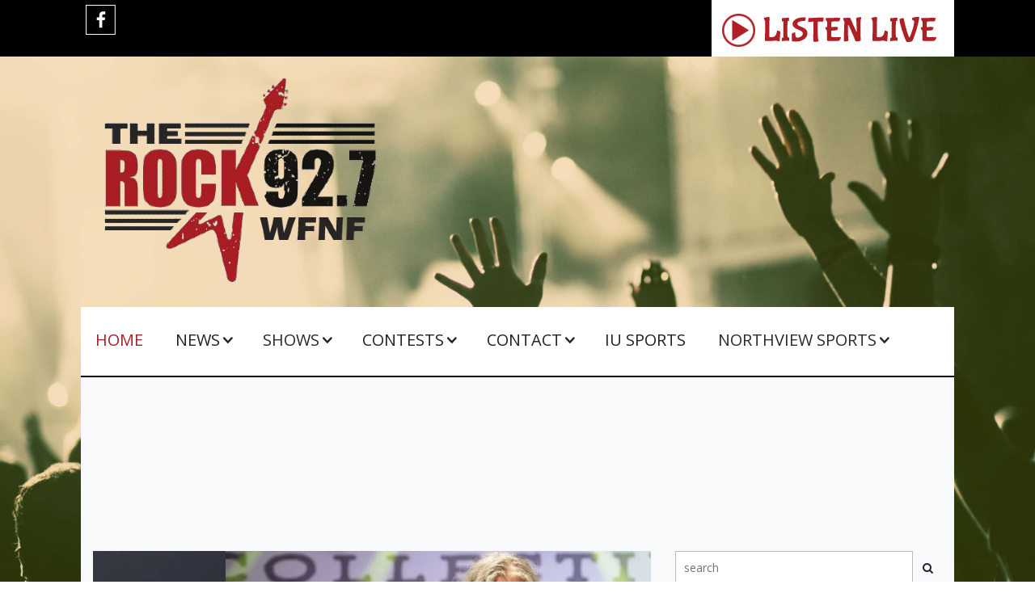

--- FILE ---
content_type: text/html
request_url: https://www.927therock.com/
body_size: 30181
content:
<!DOCTYPE html>
<html lang="en-US" prefix="og: http://ogp.me/ns#">

<head>
  <meta charset="UTF-8">
  <meta name="viewport" content="width=device-width, initial-scale=1">
  <meta https-equiv="X-UA-Compatible" content="IE=edge">

  <title>92.7 The Rock WFNF-FM</title>

  <meta name="description"
    content="" />

  <!-- code removed for brevity. -->
  <meta name="SKYPE_TOOLBAR" content="SKYPE_TOOLBAR_PARSER_COMPATIBLE" />
  <!-- code removed for brevity. -->

  <script type="text/javascript">if (site_GlobalArr && site_GlobalArr != 'undefined') { }else{ var site_GlobalArr = []; } site_GlobalArr["templateTheme"] = '026-itmwpb'; site_GlobalArr["templateThemeChild"] = '026-itmwpb-child'; site_GlobalArr["blogId"] = '1360'; site_GlobalArr["is_pjax"] = 0;</script><!-- here OLD events calendar  -->
<style>
.banner_lightbox { display: none; }
</style>
<meta name='robots' content='max-image-preview:large' />
	<style>img:is([sizes="auto" i], [sizes^="auto," i]) { contain-intrinsic-size: 3000px 1500px }</style>
	<meta http-equiv="X-UA-Compatible" content="IE=Edge" />
<!-- All In One SEO Pack 3.6.2ob_start_detected [-1,-1] -->
<meta name="description"  content="WFNB &quot;92.7 The Rock&quot; is an FM radio station licensed to the city of Brazil, Indiana with an active rock format." />

<script type="application/ld+json" class="aioseop-schema">{"@context":"https://schema.org","@graph":[{"@type":"Organization","@id":"https://www.927therock.com/#organization","url":"https://www.927therock.com/","name":"The Rock 92.7 WFNF-FM","sameAs":[]},{"@type":"WebSite","@id":"https://www.927therock.com/#website","url":"https://www.927therock.com/","name":"The Rock 92.7 WFNF-FM","publisher":{"@id":"https://www.927therock.com/#organization"}},{"@type":"WebPage","@id":"https://www.927therock.com#webpage","url":"https://www.927therock.com","inLanguage":"en-US","name":"The Rock 92.7 WFNF-FM","isPartOf":{"@id":"https://www.927therock.com/#website"},"breadcrumb":{"@id":"https://www.927therock.com#breadcrumblist"},"description":"WFNB &quot;92.7 The Rock&quot; is an FM radio station licensed to the city of Brazil, Indiana with an active rock format.","about":{"@id":"https://www.927therock.com/#organization"}},{"@type":"BreadcrumbList","@id":"https://www.927therock.com#breadcrumblist","itemListElement":[{"@type":"ListItem","name":"92.7 The Rock WFNF-FM","position":1,"item":{"@type":"WebPage","@id":"https://www.927therock.com/","url":"https://www.927therock.com/","name":"92.7 The Rock WFNF-FM"}}]}]}</script>
<link rel="canonical" href="https://www.927therock.com/" />
<!-- All In One SEO Pack -->
<link rel='dns-prefetch' href='//www.927therock.com' />
<link rel='dns-prefetch' href='//sdk.amazonaws.com' />
<link rel='dns-prefetch' href='//cdnjs.cloudflare.com' />
<link rel='dns-prefetch' href='//stackpath.bootstrapcdn.com' />
<link rel='dns-prefetch' href='//www.google.com' />
<link rel='dns-prefetch' href='//maxcdn.bootstrapcdn.com' />
<link rel='dns-prefetch' href='//www.googletagmanager.com' />
<link rel='dns-prefetch' href='//fonts.googleapis.com' />
<link rel='dns-prefetch' href='//use.fontawesome.com' />
<link rel='dns-prefetch' href='//dehayf5mhw1h7.cloudfront.net' />
<link rel="alternate" type="application/rss+xml" title="The Rock 92.7 WFNF-FM &raquo; Feed" href="https://www.927therock.com/feed/" />
<link rel="alternate" type="application/rss+xml" title="The Rock 92.7 WFNF-FM &raquo; Comments Feed" href="https://www.927therock.com/comments/feed/" />
<link rel="alternate" type="text/calendar" title="The Rock 92.7 WFNF-FM &raquo; iCal Feed" href="https://www.927therock.com/events/?ical=1" />
<script type="text/javascript">
/* <![CDATA[ */
window._wpemojiSettings = {"baseUrl":"https:\/\/s.w.org\/images\/core\/emoji\/16.0.1\/72x72\/","ext":".png","svgUrl":"https:\/\/s.w.org\/images\/core\/emoji\/16.0.1\/svg\/","svgExt":".svg","source":{"concatemoji":"https:\/\/www.927therock.com\/wp-includes\/js\/wp-emoji-release.min.js?ver=6.8.3"}};
/*! This file is auto-generated */
!function(s,n){var o,i,e;function c(e){try{var t={supportTests:e,timestamp:(new Date).valueOf()};sessionStorage.setItem(o,JSON.stringify(t))}catch(e){}}function p(e,t,n){e.clearRect(0,0,e.canvas.width,e.canvas.height),e.fillText(t,0,0);var t=new Uint32Array(e.getImageData(0,0,e.canvas.width,e.canvas.height).data),a=(e.clearRect(0,0,e.canvas.width,e.canvas.height),e.fillText(n,0,0),new Uint32Array(e.getImageData(0,0,e.canvas.width,e.canvas.height).data));return t.every(function(e,t){return e===a[t]})}function u(e,t){e.clearRect(0,0,e.canvas.width,e.canvas.height),e.fillText(t,0,0);for(var n=e.getImageData(16,16,1,1),a=0;a<n.data.length;a++)if(0!==n.data[a])return!1;return!0}function f(e,t,n,a){switch(t){case"flag":return n(e,"\ud83c\udff3\ufe0f\u200d\u26a7\ufe0f","\ud83c\udff3\ufe0f\u200b\u26a7\ufe0f")?!1:!n(e,"\ud83c\udde8\ud83c\uddf6","\ud83c\udde8\u200b\ud83c\uddf6")&&!n(e,"\ud83c\udff4\udb40\udc67\udb40\udc62\udb40\udc65\udb40\udc6e\udb40\udc67\udb40\udc7f","\ud83c\udff4\u200b\udb40\udc67\u200b\udb40\udc62\u200b\udb40\udc65\u200b\udb40\udc6e\u200b\udb40\udc67\u200b\udb40\udc7f");case"emoji":return!a(e,"\ud83e\udedf")}return!1}function g(e,t,n,a){var r="undefined"!=typeof WorkerGlobalScope&&self instanceof WorkerGlobalScope?new OffscreenCanvas(300,150):s.createElement("canvas"),o=r.getContext("2d",{willReadFrequently:!0}),i=(o.textBaseline="top",o.font="600 32px Arial",{});return e.forEach(function(e){i[e]=t(o,e,n,a)}),i}function t(e){var t=s.createElement("script");t.src=e,t.defer=!0,s.head.appendChild(t)}"undefined"!=typeof Promise&&(o="wpEmojiSettingsSupports",i=["flag","emoji"],n.supports={everything:!0,everythingExceptFlag:!0},e=new Promise(function(e){s.addEventListener("DOMContentLoaded",e,{once:!0})}),new Promise(function(t){var n=function(){try{var e=JSON.parse(sessionStorage.getItem(o));if("object"==typeof e&&"number"==typeof e.timestamp&&(new Date).valueOf()<e.timestamp+604800&&"object"==typeof e.supportTests)return e.supportTests}catch(e){}return null}();if(!n){if("undefined"!=typeof Worker&&"undefined"!=typeof OffscreenCanvas&&"undefined"!=typeof URL&&URL.createObjectURL&&"undefined"!=typeof Blob)try{var e="postMessage("+g.toString()+"("+[JSON.stringify(i),f.toString(),p.toString(),u.toString()].join(",")+"));",a=new Blob([e],{type:"text/javascript"}),r=new Worker(URL.createObjectURL(a),{name:"wpTestEmojiSupports"});return void(r.onmessage=function(e){c(n=e.data),r.terminate(),t(n)})}catch(e){}c(n=g(i,f,p,u))}t(n)}).then(function(e){for(var t in e)n.supports[t]=e[t],n.supports.everything=n.supports.everything&&n.supports[t],"flag"!==t&&(n.supports.everythingExceptFlag=n.supports.everythingExceptFlag&&n.supports[t]);n.supports.everythingExceptFlag=n.supports.everythingExceptFlag&&!n.supports.flag,n.DOMReady=!1,n.readyCallback=function(){n.DOMReady=!0}}).then(function(){return e}).then(function(){var e;n.supports.everything||(n.readyCallback(),(e=n.source||{}).concatemoji?t(e.concatemoji):e.wpemoji&&e.twemoji&&(t(e.twemoji),t(e.wpemoji)))}))}((window,document),window._wpemojiSettings);
/* ]]> */
</script>
<link rel='stylesheet' id='dashicons-css' href='//cdn1.itmwpb.com/wp-includes/css/dashicons.min.css?ver=6.8.3' type='text/css' media='all' />
<link rel='stylesheet' id='menu-icons-extra-css' href='//cdn1.itmwpb.com/wp-content/plugins/menu-icons/css/extra.min.css?ver=0.13.7' type='text/css' media='all' />
<style id='wp-emoji-styles-inline-css' type='text/css'>

	img.wp-smiley, img.emoji {
		display: inline !important;
		border: none !important;
		box-shadow: none !important;
		height: 1em !important;
		width: 1em !important;
		margin: 0 0.07em !important;
		vertical-align: -0.1em !important;
		background: none !important;
		padding: 0 !important;
	}
</style>
<style id='classic-theme-styles-inline-css' type='text/css'>
/*! This file is auto-generated */
.wp-block-button__link{color:#fff;background-color:#32373c;border-radius:9999px;box-shadow:none;text-decoration:none;padding:calc(.667em + 2px) calc(1.333em + 2px);font-size:1.125em}.wp-block-file__button{background:#32373c;color:#fff;text-decoration:none}
</style>
<style id='global-styles-inline-css' type='text/css'>
:root{--wp--preset--aspect-ratio--square: 1;--wp--preset--aspect-ratio--4-3: 4/3;--wp--preset--aspect-ratio--3-4: 3/4;--wp--preset--aspect-ratio--3-2: 3/2;--wp--preset--aspect-ratio--2-3: 2/3;--wp--preset--aspect-ratio--16-9: 16/9;--wp--preset--aspect-ratio--9-16: 9/16;--wp--preset--color--black: #000000;--wp--preset--color--cyan-bluish-gray: #abb8c3;--wp--preset--color--white: #ffffff;--wp--preset--color--pale-pink: #f78da7;--wp--preset--color--vivid-red: #cf2e2e;--wp--preset--color--luminous-vivid-orange: #ff6900;--wp--preset--color--luminous-vivid-amber: #fcb900;--wp--preset--color--light-green-cyan: #7bdcb5;--wp--preset--color--vivid-green-cyan: #00d084;--wp--preset--color--pale-cyan-blue: #8ed1fc;--wp--preset--color--vivid-cyan-blue: #0693e3;--wp--preset--color--vivid-purple: #9b51e0;--wp--preset--gradient--vivid-cyan-blue-to-vivid-purple: linear-gradient(135deg,rgba(6,147,227,1) 0%,rgb(155,81,224) 100%);--wp--preset--gradient--light-green-cyan-to-vivid-green-cyan: linear-gradient(135deg,rgb(122,220,180) 0%,rgb(0,208,130) 100%);--wp--preset--gradient--luminous-vivid-amber-to-luminous-vivid-orange: linear-gradient(135deg,rgba(252,185,0,1) 0%,rgba(255,105,0,1) 100%);--wp--preset--gradient--luminous-vivid-orange-to-vivid-red: linear-gradient(135deg,rgba(255,105,0,1) 0%,rgb(207,46,46) 100%);--wp--preset--gradient--very-light-gray-to-cyan-bluish-gray: linear-gradient(135deg,rgb(238,238,238) 0%,rgb(169,184,195) 100%);--wp--preset--gradient--cool-to-warm-spectrum: linear-gradient(135deg,rgb(74,234,220) 0%,rgb(151,120,209) 20%,rgb(207,42,186) 40%,rgb(238,44,130) 60%,rgb(251,105,98) 80%,rgb(254,248,76) 100%);--wp--preset--gradient--blush-light-purple: linear-gradient(135deg,rgb(255,206,236) 0%,rgb(152,150,240) 100%);--wp--preset--gradient--blush-bordeaux: linear-gradient(135deg,rgb(254,205,165) 0%,rgb(254,45,45) 50%,rgb(107,0,62) 100%);--wp--preset--gradient--luminous-dusk: linear-gradient(135deg,rgb(255,203,112) 0%,rgb(199,81,192) 50%,rgb(65,88,208) 100%);--wp--preset--gradient--pale-ocean: linear-gradient(135deg,rgb(255,245,203) 0%,rgb(182,227,212) 50%,rgb(51,167,181) 100%);--wp--preset--gradient--electric-grass: linear-gradient(135deg,rgb(202,248,128) 0%,rgb(113,206,126) 100%);--wp--preset--gradient--midnight: linear-gradient(135deg,rgb(2,3,129) 0%,rgb(40,116,252) 100%);--wp--preset--font-size--small: 13px;--wp--preset--font-size--medium: 20px;--wp--preset--font-size--large: 36px;--wp--preset--font-size--x-large: 42px;--wp--preset--spacing--20: 0.44rem;--wp--preset--spacing--30: 0.67rem;--wp--preset--spacing--40: 1rem;--wp--preset--spacing--50: 1.5rem;--wp--preset--spacing--60: 2.25rem;--wp--preset--spacing--70: 3.38rem;--wp--preset--spacing--80: 5.06rem;--wp--preset--shadow--natural: 6px 6px 9px rgba(0, 0, 0, 0.2);--wp--preset--shadow--deep: 12px 12px 50px rgba(0, 0, 0, 0.4);--wp--preset--shadow--sharp: 6px 6px 0px rgba(0, 0, 0, 0.2);--wp--preset--shadow--outlined: 6px 6px 0px -3px rgba(255, 255, 255, 1), 6px 6px rgba(0, 0, 0, 1);--wp--preset--shadow--crisp: 6px 6px 0px rgba(0, 0, 0, 1);}:where(.is-layout-flex){gap: 0.5em;}:where(.is-layout-grid){gap: 0.5em;}body .is-layout-flex{display: flex;}.is-layout-flex{flex-wrap: wrap;align-items: center;}.is-layout-flex > :is(*, div){margin: 0;}body .is-layout-grid{display: grid;}.is-layout-grid > :is(*, div){margin: 0;}:where(.wp-block-columns.is-layout-flex){gap: 2em;}:where(.wp-block-columns.is-layout-grid){gap: 2em;}:where(.wp-block-post-template.is-layout-flex){gap: 1.25em;}:where(.wp-block-post-template.is-layout-grid){gap: 1.25em;}.has-black-color{color: var(--wp--preset--color--black) !important;}.has-cyan-bluish-gray-color{color: var(--wp--preset--color--cyan-bluish-gray) !important;}.has-white-color{color: var(--wp--preset--color--white) !important;}.has-pale-pink-color{color: var(--wp--preset--color--pale-pink) !important;}.has-vivid-red-color{color: var(--wp--preset--color--vivid-red) !important;}.has-luminous-vivid-orange-color{color: var(--wp--preset--color--luminous-vivid-orange) !important;}.has-luminous-vivid-amber-color{color: var(--wp--preset--color--luminous-vivid-amber) !important;}.has-light-green-cyan-color{color: var(--wp--preset--color--light-green-cyan) !important;}.has-vivid-green-cyan-color{color: var(--wp--preset--color--vivid-green-cyan) !important;}.has-pale-cyan-blue-color{color: var(--wp--preset--color--pale-cyan-blue) !important;}.has-vivid-cyan-blue-color{color: var(--wp--preset--color--vivid-cyan-blue) !important;}.has-vivid-purple-color{color: var(--wp--preset--color--vivid-purple) !important;}.has-black-background-color{background-color: var(--wp--preset--color--black) !important;}.has-cyan-bluish-gray-background-color{background-color: var(--wp--preset--color--cyan-bluish-gray) !important;}.has-white-background-color{background-color: var(--wp--preset--color--white) !important;}.has-pale-pink-background-color{background-color: var(--wp--preset--color--pale-pink) !important;}.has-vivid-red-background-color{background-color: var(--wp--preset--color--vivid-red) !important;}.has-luminous-vivid-orange-background-color{background-color: var(--wp--preset--color--luminous-vivid-orange) !important;}.has-luminous-vivid-amber-background-color{background-color: var(--wp--preset--color--luminous-vivid-amber) !important;}.has-light-green-cyan-background-color{background-color: var(--wp--preset--color--light-green-cyan) !important;}.has-vivid-green-cyan-background-color{background-color: var(--wp--preset--color--vivid-green-cyan) !important;}.has-pale-cyan-blue-background-color{background-color: var(--wp--preset--color--pale-cyan-blue) !important;}.has-vivid-cyan-blue-background-color{background-color: var(--wp--preset--color--vivid-cyan-blue) !important;}.has-vivid-purple-background-color{background-color: var(--wp--preset--color--vivid-purple) !important;}.has-black-border-color{border-color: var(--wp--preset--color--black) !important;}.has-cyan-bluish-gray-border-color{border-color: var(--wp--preset--color--cyan-bluish-gray) !important;}.has-white-border-color{border-color: var(--wp--preset--color--white) !important;}.has-pale-pink-border-color{border-color: var(--wp--preset--color--pale-pink) !important;}.has-vivid-red-border-color{border-color: var(--wp--preset--color--vivid-red) !important;}.has-luminous-vivid-orange-border-color{border-color: var(--wp--preset--color--luminous-vivid-orange) !important;}.has-luminous-vivid-amber-border-color{border-color: var(--wp--preset--color--luminous-vivid-amber) !important;}.has-light-green-cyan-border-color{border-color: var(--wp--preset--color--light-green-cyan) !important;}.has-vivid-green-cyan-border-color{border-color: var(--wp--preset--color--vivid-green-cyan) !important;}.has-pale-cyan-blue-border-color{border-color: var(--wp--preset--color--pale-cyan-blue) !important;}.has-vivid-cyan-blue-border-color{border-color: var(--wp--preset--color--vivid-cyan-blue) !important;}.has-vivid-purple-border-color{border-color: var(--wp--preset--color--vivid-purple) !important;}.has-vivid-cyan-blue-to-vivid-purple-gradient-background{background: var(--wp--preset--gradient--vivid-cyan-blue-to-vivid-purple) !important;}.has-light-green-cyan-to-vivid-green-cyan-gradient-background{background: var(--wp--preset--gradient--light-green-cyan-to-vivid-green-cyan) !important;}.has-luminous-vivid-amber-to-luminous-vivid-orange-gradient-background{background: var(--wp--preset--gradient--luminous-vivid-amber-to-luminous-vivid-orange) !important;}.has-luminous-vivid-orange-to-vivid-red-gradient-background{background: var(--wp--preset--gradient--luminous-vivid-orange-to-vivid-red) !important;}.has-very-light-gray-to-cyan-bluish-gray-gradient-background{background: var(--wp--preset--gradient--very-light-gray-to-cyan-bluish-gray) !important;}.has-cool-to-warm-spectrum-gradient-background{background: var(--wp--preset--gradient--cool-to-warm-spectrum) !important;}.has-blush-light-purple-gradient-background{background: var(--wp--preset--gradient--blush-light-purple) !important;}.has-blush-bordeaux-gradient-background{background: var(--wp--preset--gradient--blush-bordeaux) !important;}.has-luminous-dusk-gradient-background{background: var(--wp--preset--gradient--luminous-dusk) !important;}.has-pale-ocean-gradient-background{background: var(--wp--preset--gradient--pale-ocean) !important;}.has-electric-grass-gradient-background{background: var(--wp--preset--gradient--electric-grass) !important;}.has-midnight-gradient-background{background: var(--wp--preset--gradient--midnight) !important;}.has-small-font-size{font-size: var(--wp--preset--font-size--small) !important;}.has-medium-font-size{font-size: var(--wp--preset--font-size--medium) !important;}.has-large-font-size{font-size: var(--wp--preset--font-size--large) !important;}.has-x-large-font-size{font-size: var(--wp--preset--font-size--x-large) !important;}
:where(.wp-block-post-template.is-layout-flex){gap: 1.25em;}:where(.wp-block-post-template.is-layout-grid){gap: 1.25em;}
:where(.wp-block-columns.is-layout-flex){gap: 2em;}:where(.wp-block-columns.is-layout-grid){gap: 2em;}
:root :where(.wp-block-pullquote){font-size: 1.5em;line-height: 1.6;}
</style>
<link rel='stylesheet' id='onecms-social-share-css' href='//cdn1.itmwpb.com/wp-content/plugins/onecms-social-share/public/assets/css/onecms-social-share-public.css?ver=2.1.0_3' type='text/css' media='all' />
<link rel='stylesheet' id='onecms-social-share-fontawesome-css' href='//cdn1.itmwpb.com/wp-content/plugins/1-a-common-library/fontawesome/6.5.0/css/all.min.css?ver=6.5.0' type='text/css' media='all' />
<link rel='stylesheet' id='onecms-social-share-poppins-css' href='//cdn1.itmwpb.com/wp-content/plugins/onecms-social-share/public/assets/fonts/poppins/poppins.css?ver=2.1.0' type='text/css' media='all' />
<style id='dominant-color-styles-inline-css' type='text/css'>
img[data-dominant-color]:not(.has-transparency) { background-color: var(--dominant-color); }
</style>
<link rel='stylesheet' id='front-advertise-css' href='//cdn1.itmwpb.com/wp-content/plugins/advertise/assets/css/front.css?ver=6.8.3' type='text/css' media='all' />
<link rel='stylesheet' id='sharify-icon-css' href='//cdn1.itmwpb.com/wp-content/plugins/sharify/icon/css/sharify.css' type='text/css' media='all' />
<link rel='stylesheet' id='sharify-font-css' href='https://fonts.googleapis.com/css?family=Roboto+Condensed:400' type='text/css' media='all' />
<link rel='stylesheet' id='sc_merged-css' href='//cdn1.itmwpb.com/wp-content/plugins/supercarousel/public/css/supercarouselmerged.css?ver=3.0.0' type='text/css' media='all' />
<link rel='stylesheet' id='sc_dynamic_css-css' href='//cdn1.itmwpb.com/wp-content/plugins/supercarousel/public/css/supercarousel.dynamic.css?ver=3.0.0' type='text/css' media='all' />
<link rel='stylesheet' id='sm_topmenu_fonts-css' href='//fonts.googleapis.com/css?family=Raleway%3A100%2C300%2Cregular%2C700%2C900|Open+Sans%3A300%2Cregular%2Citalic%2C700%26subset%3Dlatin%2C' type='text/css' media='screen' />
<link rel='stylesheet' id='sm-animatecss-css' href='//cdn1.itmwpb.com/wp-content/plugins/supermenu/assets/css/animate.css?ver=6.8.3' type='text/css' media='all' />
<link rel='stylesheet' id='sm-fontawesome-css' href='//cdn1.itmwpb.com/wp-content/plugins/supermenu/assets/css/font-awesome.min.css?ver=6.8.3' type='text/css' media='all' />
<link rel='stylesheet' id='supermenu-css' href='//cdn1.itmwpb.com/wp-content/plugins/supermenu/assets/css/supermenu.css?ver=6.8.3' type='text/css' media='all' />
<link rel='stylesheet' id='sm-pe-icon-css' href='//cdn1.itmwpb.com/wp-content/plugins/supermenu/assets/css/pe-icon-7-stroke.css?ver=6.8.3' type='text/css' media='all' />
<link rel='stylesheet' id='wpb-ssl-podcast-css' href='//cdn1.itmwpb.com/wp-content/plugins/wpb-ssl-podcast/public/css/wpb-ssl-podcast-public.css?ver=1.0.0' type='text/css' media='all' />
<link rel='stylesheet' id='wpb-ugc-v2-css' href='//cdn1.itmwpb.com/wp-content/plugins/wpb-ugc-v2/public/css/wpb-ugc-v2-public.css?ver=2.0.0' type='text/css' media='all' />
<link rel='stylesheet' id='wpb-ugc-v2bootstrap-css-css' href='//cdn1.itmwpb.com/wp-content/plugins/wpb-ugc-v2/public/css/ugc_bootstrap.css?ver=3.3.7' type='text/css' media='all' />
<link rel='stylesheet' id='wpb-ugc-v2filestyle-css-css' href='//cdn1.itmwpb.com/wp-content/plugins/wpb-ugc-v2/public/css/fileinput.min.css?ver=3.3.7' type='text/css' media='all' />
<link rel='stylesheet' id='wpb-ugc-v2-validator-css-css' href='//cdn1.itmwpb.com/wp-content/plugins/wpb-ugc-v2/public/css/bootstrapValidator.min.css?ver=2.0.0' type='text/css' media='all' />
<link rel='stylesheet' id='wpb_recent_post_default_styles-css' href='//cdn1.itmwpb.com/wp-content/plugins/wpb-widget-recent-posts-advanced/inc/css/default-styles.css?v=2019730&#038;ver=6.8.3' type='text/css' media='all' />
<link rel='stylesheet' id='wpb_super_recent_posts_widget-css' href='//cdn1.itmwpb.com/wp-content/plugins/wpb_super_recent_posts_widget/public/css/wpb_super_recent_posts_widget-public.css?ver=1.0.0' type='text/css' media='all' />
<link rel='stylesheet' id='wpb_super_recent_posts_widget-bootstrap-css' href='//cdn1.itmwpb.com/wp-content/plugins/wpb_super_recent_posts_widget/public/css/font-awesome.min.css?ver=1.0.0' type='text/css' media='all' />
<link rel='stylesheet' id='wpb_super_recent_posts_widget-fonts-css' href='//cdn1.itmwpb.com/wp-content/plugins/wpb_super_recent_posts_widget/public/css/Poppins-fonts.css?ver=1.0.0' type='text/css' media='all' />
<link rel='stylesheet' id='wpb_super_recent_posts_widget-owl-carousel-min-css' href='//cdn1.itmwpb.com/wp-content/plugins/wpb_super_recent_posts_widget/public/css/owl.carousel.min.css?ver=1.0.0' type='text/css' media='all' />
<link rel='stylesheet' id='tribe-events-full-pro-calendar-style-css' href='//cdn1.itmwpb.com/wp-content/plugins/events-calendar-pro/resources/tribe-events-pro-full.min.css?ver=3.6.1' type='text/css' media='all' />
<link rel='stylesheet' id='tribe-events-calendar-pro-style-css' href='//cdn1.itmwpb.com/wp-content/plugins/events-calendar-pro/resources/tribe-events-pro-theme.min.css?ver=3.6.1' type='text/css' media='all' />
<link rel='stylesheet' id='tribe-events-calendar-full-pro-mobile-style-css' href='//cdn1.itmwpb.com/wp-content/plugins/events-calendar-pro/resources/tribe-events-pro-full-mobile.min.css?ver=3.6.1' type='text/css' media='(max-width: 768px)' />
<link rel='stylesheet' id='tribe-events-calendar-pro-mobile-style-css' href='//cdn1.itmwpb.com/wp-content/plugins/events-calendar-pro/resources/tribe-events-pro-theme-mobile.min.css?ver=3.6.1' type='text/css' media='(max-width: 768px)' />
<link rel='stylesheet' id='weblator_polling-plugin-styles-css' href='//cdn1.itmwpb.com/wp-content/plugins/weblator_polling/public/assets/css/public.css?ver=1.3.5.6' type='text/css' media='all' />
<link rel='stylesheet' id='weblator_polling-fa-css' href='//cdn1.itmwpb.com/wp-content/plugins/weblator_polling/public/assets/css/font-awesome.min.css?ver=1.3.5.6' type='text/css' media='all' />
<link rel='stylesheet' id='parent-style-css' href='//cdn1.itmwpb.com/wp-content/themes/026-itmwpb/style.css?v=0321&#038;ver=6.8.3' type='text/css' media='all' />
<link rel='stylesheet' id='child-style-css' href='//cdn1.itmwpb.com/wp-content/themes/026-itmwpb/style.css?ver=6.8.3' type='text/css' media='all' />
<link rel='stylesheet' id='episode-content-tabs-2-css' href='//cdn1.itmwpb.com/wp-content/plugins/wpb-show-core/modules/episode-transcription/public//css/episode-content-tabs.css?ver=1.1.2' type='text/css' media='screen' />
<link rel='stylesheet' id='podcast_player_new_css-css' href='//cdn1.itmwpb.com/wp-content/plugins/wpb-show-core/modules/jplayer/skin/podcast_player_new/podcast_player_new.css?v=051524_2&#038;ver=6.8.3' type='text/css' media='screen' />
<link rel='stylesheet' id='Bootstrap_css-css' href='https://stackpath.bootstrapcdn.com/bootstrap/4.2.1/css/bootstrap.min.css?ver=4.2.1' type='text/css' media='' />
<link rel='stylesheet' id='glyphicon-css' href='//cdn1.itmwpb.com/wp-content/themes/026-itmwpb/inc/css/bootstrap-glyphicons.css?ver=3.0.0' type='text/css' media='all' />
<link rel='stylesheet' id='forms-css' href='https://www.927therock.com/wp-admin/css/forms.min.css?ver=6.8.3' type='text/css' media='all' />
<link rel='stylesheet' id='font-awesome-css' href='https://maxcdn.bootstrapcdn.com/font-awesome/4.3.0/css/font-awesome.min.css?ver=3.0.0' type='text/css' media='all' />
<link rel='stylesheet' id='google_font_lato-css' href='https://fonts.googleapis.com/css?family=Lato%3A400%2C700%2C400italic%2C700italic&#038;ver=6.8.3' type='text/css' media='all' />
<link rel='stylesheet' id='google_font_raleway-css' href='https://fonts.googleapis.com/css?family=Raleway%3A400%2C600%2C700%22+rel%3D%22stylesheet&#038;ver=6.8.3' type='text/css' media='all' />
<link rel='stylesheet' id='google_font_montserrat-css' href='https://fonts.googleapis.com/css?family=Montserrat%3A200%2C300%2C300i%2C400%2C400i%2C500%2C500i%2C700%2C900&#038;ver=6.8.3' type='text/css' media='all' />
<link rel='stylesheet' id='google_font_opensans-css' href='https://fonts.googleapis.com/css?family=Open+Sans%3A400%2C400i%2C600%2C700%2C800&#038;ver=6.8.3' type='text/css' media='all' />
<link rel='stylesheet' id='stylesheet-css' href='//cdn1.itmwpb.com/wp-content/themes/026-itmwpb-child/style.css?ver=6.8.3' type='text/css' media='all' />
<style id='akismet-widget-style-inline-css' type='text/css'>

			.a-stats {
				--akismet-color-mid-green: #357b49;
				--akismet-color-white: #fff;
				--akismet-color-light-grey: #f6f7f7;

				max-width: 350px;
				width: auto;
			}

			.a-stats * {
				all: unset;
				box-sizing: border-box;
			}

			.a-stats strong {
				font-weight: 600;
			}

			.a-stats a.a-stats__link,
			.a-stats a.a-stats__link:visited,
			.a-stats a.a-stats__link:active {
				background: var(--akismet-color-mid-green);
				border: none;
				box-shadow: none;
				border-radius: 8px;
				color: var(--akismet-color-white);
				cursor: pointer;
				display: block;
				font-family: -apple-system, BlinkMacSystemFont, 'Segoe UI', 'Roboto', 'Oxygen-Sans', 'Ubuntu', 'Cantarell', 'Helvetica Neue', sans-serif;
				font-weight: 500;
				padding: 12px;
				text-align: center;
				text-decoration: none;
				transition: all 0.2s ease;
			}

			/* Extra specificity to deal with TwentyTwentyOne focus style */
			.widget .a-stats a.a-stats__link:focus {
				background: var(--akismet-color-mid-green);
				color: var(--akismet-color-white);
				text-decoration: none;
			}

			.a-stats a.a-stats__link:hover {
				filter: brightness(110%);
				box-shadow: 0 4px 12px rgba(0, 0, 0, 0.06), 0 0 2px rgba(0, 0, 0, 0.16);
			}

			.a-stats .count {
				color: var(--akismet-color-white);
				display: block;
				font-size: 1.5em;
				line-height: 1.4;
				padding: 0 13px;
				white-space: nowrap;
			}
		
</style>
<link rel='stylesheet' id='login_nocaptcha_css-css' href='//cdn1.itmwpb.com/wp-content/plugins/login-recaptcha/css/style.css?ver=1736916014' type='text/css' media='all' />
<link rel='stylesheet' id='sendpress-fe-css-css' href='//cdn1.itmwpb.com/wp-content/plugins/vipclub/css/front-end.css?dt=12Nov2025&#038;ver=6.8.3' type='text/css' media='all' />
<link rel='stylesheet' id='jquery-ui-css' href='//cdn1.itmwpb.com/wp-content/plugins/vipclub/css/jquery-ui-1-12-1.css?ver=6.8.3' type='text/css' media='all' />
<link rel='stylesheet' id='sendpress-bootstrap-css-css' href='//cdn1.itmwpb.com/wp-content/plugins/vipclub/css/ugc_bootstrap.css?dt=16jun21&#038;ver=6.8.3' type='text/css' media='all' />
<link rel='stylesheet' id='font-awesome-official-css' href='https://use.fontawesome.com/releases/v6.6.0/css/all.css' type='text/css' media='all' integrity="sha384-h/hnnw1Bi4nbpD6kE7nYfCXzovi622sY5WBxww8ARKwpdLj5kUWjRuyiXaD1U2JT" crossorigin="anonymous" />
<link rel='stylesheet' id='stylesheet-editor-css' href='https://dehayf5mhw1h7.cloudfront.net/wp-content/uploads/sites/1360/wpbcss/wpbstyle-026itmwpbchild-022.css?ver=6.8.3' type='text/css' media='all' />
<link rel='stylesheet' id='wpsm_tabs_r-font-awesome-front-css' href='//cdn1.itmwpb.com/wp-content/plugins/tabs-responsive/assets/css/font-awesome/css/font-awesome.min.css?ver=6.8.3' type='text/css' media='all' />
<link rel='stylesheet' id='wpsm_tabs_r_bootstrap-front-css' href='//cdn1.itmwpb.com/wp-content/plugins/tabs-responsive/assets/css/bootstrap-front.css?ver=6.8.3' type='text/css' media='all' />
<link rel='stylesheet' id='wpsm_tabs_r_animate-css' href='//cdn1.itmwpb.com/wp-content/plugins/tabs-responsive/assets/css/animate.css?ver=6.8.3' type='text/css' media='all' />
<link rel='stylesheet' id='wpb-slider-default-css-css' href='//cdn1.itmwpb.com/wp-content/plugins/wpb-slider/assets/css/wpb-slider-default.css?ver=6.8.3' type='text/css' media='all' />
<link rel='stylesheet' id='widget-calendar-pro-style-css' href='//cdn1.itmwpb.com/wp-content/plugins/events-calendar-pro/resources/widget-calendar-full.css?ver=3.6.1' type='text/css' media='all' />
<link rel='stylesheet' id='tribe_events-widget-calendar-pro-style-css' href='//cdn1.itmwpb.com/wp-content/plugins/events-calendar-pro/resources/widget-calendar-theme.css?ver=3.6.1' type='text/css' media='all' />
<link rel='stylesheet' id='tribe_events--widget-calendar-pro-override-style-css' href='//cdn1.itmwpb.com/wp-content/plugins/events-calendar-pro/resources/widget-calendar-theme.css?ver=3.6.1' type='text/css' media='all' />
<link rel='stylesheet' id='closing_dashboard_bootstrap_css-css' href='//cdn1.itmwpb.com/wp-content/plugins/entity-closing-lite/css/wpb-bootstrap.css?ver=3.3.6' type='text/css' media='all' />
<link rel='stylesheet' id='closing_dashboard_front_styles_css-css' href='//cdn1.itmwpb.com/wp-content/plugins/entity-closing-lite/css/styles-front.css?ver=1.0.3' type='text/css' media='all' />
<link rel='stylesheet' id='bannerlightwindow-style-css' href='//cdn1.itmwpb.com/wp-content/plugins/wpb-banner-light-window/featherlight-1.2.3/release/featherlight.min.css?ver=1.2.3' type='text/css' media='all' />
<link rel='stylesheet' id='magnific-css' href='//cdn1.itmwpb.com/wp-content/plugins/wpb-gdpr/frontend/css/magnific_1.css?ver=rand123' type='text/css' media='all' />
<link rel='stylesheet' id='font-awesome-official-v4shim-css' href='https://use.fontawesome.com/releases/v6.6.0/css/v4-shims.css' type='text/css' media='all' integrity="sha384-Heamg4F/EELwbmnBJapxaWTkcdX/DCrJpYgSshI5BkI7xghn3RvDcpG+1xUJt/7K" crossorigin="anonymous" />
<script>if (document.location.protocol != "https:") {document.location = document.URL.replace(/^http:/i, "https:");}</script><script type="text/javascript" src="//cdn1.itmwpb.com/wp-includes/js/jquery/jquery.min.js?ver=3.7.1" id="jquery-core-js"></script>
<script type="text/javascript" src="//cdn1.itmwpb.com/wp-includes/js/jquery/jquery-migrate.min.js?ver=3.4.1" id="jquery-migrate-js"></script>
<script type="text/javascript" src="//cdn1.itmwpb.com/wp-content/plugins/common_functions.js?ver=1.5.1.2" id="common-funcs-js-js"></script>
<script type="text/javascript" src="//cdn1.itmwpb.com/wp-content/plugins/open-in-new-window-plugin/open_in_new_window_yes.js" id="oinw_vars-js"></script>
<script type="text/javascript" src="//cdn1.itmwpb.com/wp-content/plugins/open-in-new-window-plugin/open_in_new_window.js" id="oinw_methods-js"></script>
<script type="text/javascript" src="//cdn1.itmwpb.com/wp-content/plugins/supercarousel/public/js/supercarouselmerged.js?ver=3.0.0999" id="sc_merged-js"></script>
<script type="text/javascript" src="//cdn1.itmwpb.com/wp-content/plugins/wpb-banner-light-window/featherlight-1.2.3/release/featherlight.min.js?ver=1.3.26" id="bannerlightwindow-script-js"></script>
<script type="text/javascript" src="//cdn1.itmwpb.com/wp-content/plugins/wpb-contest/js/jquery.cookie.js?ver=6.8.3" id="wpb-contest-js"></script>
<script type="text/javascript" src="//cdn1.itmwpb.com/wp-content/plugins/wpb-ssl-podcast/public/js/wpb-ssl-podcast-public.js?ver=1.0.0999" id="wpb-ssl-podcast-js"></script>
<script type="text/javascript" src="//cdn1.itmwpb.com/wp-content/plugins/wpb_super_recent_posts_widget/public/js/wpb_super_recent_posts_widget-public.js?ver=1.0.0999" id="wpb_super_recent_posts_widget-js"></script>
<script type="text/javascript" src="//cdn1.itmwpb.com/wp-content/plugins/weblator_polling/public/assets/js/app/legend.js?ver=1.3.5.6" id="weblator_polling-legend-js"></script>
<script type="text/javascript" id="weblator_polling-plugin-script-js-extra">
/* <![CDATA[ */
var ajaxurl = "https:\/\/www.927therock.com\/wp-admin\/admin-ajax.php";
/* ]]> */
</script>
<script type="text/javascript" src="//cdn1.itmwpb.com/wp-content/plugins/weblator_polling/public/assets/js/app/public.js?ver=1.3.5.6" id="weblator_polling-plugin-script-js"></script>
<script type="text/javascript" src="//cdn1.itmwpb.com/wp-content/plugins/wpb-show-core/inc/show/assets/js/show.js?ver=6.8.3" id="show_js_update-js"></script>
<script type="text/javascript" src="https://www.google.com/recaptcha/api.js?onload=submitDisable" id="login_nocaptcha_google_api-js"></script>
<script type="text/javascript" src="//cdn1.itmwpb.com/wp-content/plugins/wpb-ugc-v2/public/js/bootstrapValidator.min.js?ver=2.0.0" id="wpb-ugc-v2-validator-js-js"></script>
<script type="text/javascript" src="//cdn1.itmwpb.com/wp-content/plugins/wpb-ugc-v2/public/js/fileinput.min.js?ver=2.0.0" id="wpb-ugc-v2-fileinput-js-js"></script>
<script type="text/javascript" src="//cdn1.itmwpb.com/wp-content/plugins/wpb-ugc-v2/public/js/wpb-ugc-v2-public.js?dt=01_10_20&amp;ver=2.0.0" id="wpb-ugc-v2-js"></script>

<!-- Google tag (gtag.js) snippet added by Site Kit -->

<!-- Google Analytics snippet added by Site Kit -->
<script type="text/javascript" src="https://www.googletagmanager.com/gtag/js?id=GT-579NV6N" id="google_gtagjs-js" async></script>
<script type="text/javascript" id="google_gtagjs-js-after">
/* <![CDATA[ */
window.dataLayer = window.dataLayer || [];function gtag(){dataLayer.push(arguments);}
gtag("set","linker",{"domains":["www.927therock.com"]});
gtag("js", new Date());
gtag("set", "developer_id.dZTNiMT", true);
gtag("config", "GT-579NV6N");
/* ]]> */
</script>

<!-- End Google tag (gtag.js) snippet added by Site Kit -->
<script type="text/javascript" id="tribe-mini-calendar-js-extra">
/* <![CDATA[ */
var TribeMiniCalendar = {"ajaxurl":"https:\/\/www.927therock.com\/wp-admin\/admin-ajax.php"};
/* ]]> */
</script>
<script type="text/javascript" src="//cdn1.itmwpb.com/wp-content/plugins/events-calendar-pro/resources/widget-calendar.js?ver=3.6.1" id="tribe-mini-calendar-js"></script>
<!-- common frontend header code put here -->
<script type="text/javascript">
	if (site_GlobalArr && site_GlobalArr != 'undefined') { }else{ var site_GlobalArr = []; }
	var siteURL_Global_value = window.location.href; siteURL_Global_value = siteURL_Global_value.replace("http://", ""); siteURL_Global_value = siteURL_Global_value.replace("https://", "");    var tempArr_Global = siteURL_Global_value.split('/');    site_GlobalArr["blogId"] = '1360'; site_GlobalArr["siteURL"] = tempArr_Global[0];
	try {  if (tempArr_Global[1] == 'category') { site_GlobalArr["pageFlag"] = 'category_list_page'; }else if (tempArr_Global[1] == 'events') { site_GlobalArr["pageFlag"] = 'upcoming_events_list_page'; }    }catch(err){}
	</script>
	<link rel="EditURI" type="application/rsd+xml" title="RSD" href="https://www.927therock.com/xmlrpc.php?rsd" />
<script> var $ = jQuery; </script><meta name="generator" content="Performance Lab 1.9.0; modules: images/dominant-color, images/webp-support, images/webp-uploads">
<!-- Open Graph Meta Data by WP-Open-Graph plugin-->
<meta property="og:site_name" content="The Rock 92.7 WFNF-FM" />
<meta property="og:locale" content="en_us" />
<meta property="og:type" content="website" />
<meta property="og:image:width" content="200" />
<meta property="og:image:height" content="200" />
<meta property="og:title" content="The Rock 92.7 WFNF-FM" />
<meta property="og:url" content="https://www.927therock.com" />
<meta property="og:description" content="WFNF-FM" />
<!-- End : Open Graph Meta Data -->
<meta name="generator" content="Site Kit by Google 1.138.0" /><style type="text/css">
.sharify-btn-twitter{
	min-width: 20%}

.sharify-btn-twitter .sharify-icon{
	float: left;		padding-left: 10px;}


.sharify-btn-twitter .sharify-count{
	display: block;	padding-right: 10px;
	float: right;
}

.sharify-btn-twitter .sharify-title{
	}

.sharify-btn-facebook{
	min-width: 20%}

.sharify-btn-facebook .sharify-icon{
	float: left;		padding-left: 10px;}


.sharify-btn-facebook .sharify-count{
	display: block;	padding-right: 10px;
	float: right;
}

.sharify-btn-facebook .sharify-title{
	}

.sharify-btn-gplus{
	min-width: 20%}

.sharify-btn-gplus .sharify-icon{
	float: left;		padding-left: 10px;}


.sharify-btn-gplus .sharify-count{
	display: block;	padding-right: 10px;
	float: right;
}

.sharify-btn-gplus .sharify-title{
	}

.sharify-btn-reddit{
	min-width: 20%}

.sharify-btn-reddit .sharify-icon{
	float: left;		padding-left: 10px;}


.sharify-btn-reddit .sharify-count{
	display: block;	padding-right: 10px;
	float: right;
}

.sharify-btn-reddit .sharify-title{
	}

.sharify-btn-pocket{
	min-width: 10%;}

.sharify-btn-pocket .sharify-icon{
	float: none;	text-align: center;	padding-left: 0px;}


.sharify-btn-pocket .sharify-count{
	display: none;	padding-right: 10px;
	float: right;
}

.sharify-btn-pocket .sharify-title{
	display: none;}

.sharify-btn-pinterest{
	min-width: 10%;}

.sharify-btn-pinterest .sharify-icon{
	float: none;	text-align: center;	padding-left: 0px;}


.sharify-btn-pinterest .sharify-count{
	display: none;	padding-right: 10px;
	float: right;
}

.sharify-btn-pinterest .sharify-title{
	display: none;}

.sharify-btn-linkedin{
	min-width: 10%;}

.sharify-btn-linkedin .sharify-icon{
	float: none;	text-align: center;	padding-left: 0px;}


.sharify-btn-linkedin .sharify-count{
	display: none;	padding-right: 10px;
	float: right;
}

.sharify-btn-linkedin .sharify-title{
	display: none;}

.sharify-btn-email{
	min-width: 20%}

.sharify-btn-email .sharify-icon{
	float: left;		padding-left: 10px;}


.sharify-btn-email .sharify-count{
	display: block;	padding-right: 10px;
	float: right;
}

.sharify-btn-email .sharify-title{
	}

.sharify-btn-vk{
	min-width: 10%;}

.sharify-btn-vk .sharify-icon{
	float: none;	text-align: center;	padding-left: 0px;}


.sharify-btn-vk .sharify-count{
	display: none;	padding-right: 10px;
	float: right;
}

.sharify-btn-vk .sharify-title{
	display: none;}

.sharify-btn-skype{
	min-width: 10%;}

.sharify-btn-skype .sharify-icon{
	float: none;	text-align: center;	padding-left: 0px;}


.sharify-btn-skype .sharify-count{
	display: none;	padding-right: 10px;
	float: right;
}

.sharify-btn-skype .sharify-title{
	display: none;}

.sharify-container li{
	font-family: Roboto Condensed, sans-serif;}

.sharify-icon{
	  font-size: 13px;
	      line-height: 35px;
}

.sharify-container li .count{
	background-color: transparent !important;
}

.sharify-btn-wa{
	display: none;
}
.ismobilewa{
	display: block !important;
}
.sharify-container li.sharify-btn-wa a{background-color:;}.sharify-container li.sharify-btn-wa a:hover{background-color:}
.sharify-gplus{
	font-size: 22px;
}
.sharify-container{position:relative;display:block;width:100%;padding:20px 0;overflow:hidden}.sharify-container ul{padding:0;margin:0}.sharify-container li{list-style:none;height:35px;line-height:36px;float:left;margin:0!important;padding-left:2.5px}.sharify-container li a{border:0;background-color:#4db2ec;border-radius:1px;display:block;font-size:15px;line-height:37px;height:100%;color:#fff;position:relative;text-align:center;text-decoration:none;text-transform:uppercase;width:100%;transition:all .2s ease-in-out}@media (max-width:955px) and (min-width:769px){.sharify-count{display:none}}@media (max-width:768px){.sharify-count,.sharify-title{display:none}.sharify-icon{width:100%;padding-left:0!important}.sharify-icon i{text-align:center}.sharify-container li{min-width:14.2857142857%!important;width:12.5%!important}}.sharify-count{float:right}.sharify-container li.sharify-btn-twitter a{background-color:#4db2ec;}.sharify-container li.sharify-btn-twitter a:hover{background-color:#3498db}.sharify-container li.sharify-btn-facebook a{background-color:#3b5998;}.sharify-container li.sharify-btn-facebook a:hover{background-color:#0e2e6f;}.sharify-container li.sharify-btn-gplus a{background-color:#bb0000;}.sharify-container li.sharify-btn-gplus a:hover{background-color:#a30505;}.sharify-container li.sharify-btn-pinterest a{background-color:#cb2027;}.sharify-container li.sharify-btn-pinterest a:hover{background-color:#bb0000}.sharify-container li.sharify-btn-linkedin a{background-color:#007bb6;}.sharify-container li.sharify-btn-linkedin a:hover{background-color:#0e2e6f;}.sharify-container li.sharify-btn-vk a{background-color:#45668e;}.sharify-container li.sharify-btn-vk a:hover{background-color:#32506d;}.sharify-container li.sharify-btn-reddit a{background-color:#ff4500}.sharify-container li.sharify-btn-reddit a:hover{background-color:#e24207;}.sharify-container li.sharify-btn-pocket a{background-color:#d3505a}.sharify-container li.sharify-btn-pocket a:hover{background-color:#B6202C}.sharify-container li.sharify-btn-email a{background-color:#e74c3c;}.sharify-container li.sharify-btn-email a:hover{background-color:#c0392b;}
.sharify-container li{margin-bottom: 5px !important;}
.sharify-container li.sharify-btn-skype a{
background-color:#00aff0;
}

.sharify-container li.sharify-btn-skype a:hover{

background-color:#00a0dc;

}
<!--Custom css-->
</style>
<!-- supermenu : styles_new_method_call -->
<style type="text/css" id="supermenu-customizer">
/*.supermenu__desktop.supermenu--default, 
.supermenu__desktop.supermenu--inverted {
  height: 85px;
}
*/ /* CSS1J */
.supermenu__desktop.supermenu--stacked {
  height: 170px;
}
.supermenu--fixed.supermenu--etpcrossed .supermenu__desktop.supermenu--stacked {
  height: 85px;
}
.supermenu__mobile {
  height: 85px;
}
.supermenu {
  min-height: 85px;
  border-width: 0px 0px 0px 0px;
  border-color: #f7f7f7;
  border-style: solid;
  background: #a52326;
}
.safari body.superside-open .supermenu {
  margin-top: 90px !important;
}
.supermenu--stacked .supermenu__menu-items-wrapper {
  background: #f7f7f7;
}
.supermenu .supermenu__navbar, 
.superbar__container {
  max-width: 1080px;
}
.supermenu.supermenu--alt-styles {
  background: #ffffff !important;
}
.supermenu.is-hidden {
  transform: translateY(-85px);
  -webkit-transform: translateY(-85px);
}
.supermenu.supermenu--animated {
  -webkit-animation-delay: 0s;
  animation-delay: 0s;
  -webkit-animation-duration: 1s;
  animation-duration: 1s;
}
@media all and (max-width: 830px) {
  .supermenu__mobile {
    display: block;
  }
  .supermenu__desktop {
    display: none;
  }
  .supermenu__mobile .smdropdown-menu li {
    background: #a52326;
  }
}
.supermenu__toggler .toggler--lines, 
.supermenu__toggler .toggler--lines:before, 
.supermenu__toggler .toggler--lines:after {
  background: #ffffff}
.supermenu__toggler:hover .toggler--lines, 
.supermenu__toggler:hover .toggler--lines:before, 
.supermenu__toggler:hover .toggler--lines:after {
  background: #ffffff;
}
.superside__toggler .toggler--lines, 
.superside__toggler .toggler--lines:before, 
.superside__toggler .toggler--lines:after {
  background: #232323;
}
.superside__toggler:hover .toggler--lines, 
.superside__toggler:hover .toggler--lines:before, 
.superside__toggler:hover .toggler--lines:after {
  background: #a0ce4e;
}
.superside__close__icon::before, 
.superside__close__icon::after {
  background: #ffffff;
}
/* 2. LOGO */
.supermenu__logo-wrapper .img-logo {
  max-height: 85px;
  margin-top: 0px;
}
.supermenu--stacked .supermenu__logo-wrapper .img-logo {
  margin-top: 0px;
  max-height: 85px;
}
.supermenu__logo-wrapper .supermenu__text-logo {
  font-family: 'Raleway', sans-serif;
  font-weight: 700;
  font-size: 14px;
  margin-top: 28.5px;
  margin-bottom: 28.5px;
  letter-spacing: 3px;
  color: #232323;
  border-width: 2px;
  border-color: #232323;
}
.supermenu--etpcrossed.supermenu--fixed .supermenu__logo-wrapper .img-logo {
  max-height: 85px;
  margin-top: 0px;
}
.supermenu--alt-styles .supermenu__logo-wrapper .supermenu__text-logo{
  color: #232323;
}
.supermenu__logo.supermenu--animated {
  -webkit-animation-delay: 0s;
  animation-delay: 0s;
  -webkit-animation-duration: 1s;
  animation-duration: 1s;
}
.supermenu--alt-styles .supermenu__text-logo {
  margin-top: 28.5px;
  margin-bottom: 28.5px;
}
.supermenu__mobile .supermenu__toggler, 
.supermenu__mobile .superside__toggler {
  height: 85px;
}
.supermenu--etpcrossed.supermenu--fixed .supermenu__mobile .supermenu__toggler, 
.supermenu--etpcrossed.supermenu--fixed .supermenu__mobile .superside__toggler {
  height: 85px;
}
.supermenu.change-size.stacked .sm-navbar-brand.text-logo {
  margin-top: 28.5px;
  margin-bottom: 28.5px;
}
.supermenu__desktop.supermenu--stacked .supermenu__logo-wrapper {
  height: 85px;
}
/* 3. MENU ITEMS */
.supermenu__desktop .supermenu__menu-items-ul > li {
  padding-top: 29px;
  padding-bottom: 29px;
}
.supermenu__menu-items-ul.supermenu--animated {
  -webkit-animation-delay: 1s;
  animation-delay: 1s;
  -webkit-animation-duration: 0s;
  animation-duration: 0s;
}
.supermenu__menu-items-ul > li > a {
  color: #232323;
  font-family: Open Sans;
  font-weight: 500;
  font-size: 20px;
  line-height: 1;
  letter-spacing: 0px;
  text-transform: uppercase;
  transition: all 0.3s;
  -webkit-transition: all 0.3s;
}
.supermenu__menu-items-ul > li > .supermenu--dropdown-toggler {
  color: #232323;
}
.supermenu__menu-items-ul > li:hover > a, 
.supermenu__menu-items-ul > li > a:focus, 
.supermenu__menu-items-ul > li:hover > .supermenu--dropdown-toggler {
  color: #adadad;
}
.supermenu__menu-items-ul > li.current-menu-item > a, 
.supermenu__menu-items-ul > li.current-menu-item > .supermenu--dropdown-toggler {
  color: #a52326;
}
.supermenu--alt-styles .supermenu__menu-items-ul > li > a, 
.supermenu--alt-styles .supermenu__menu-items-ul > li > .supermenu--dropdown-toggler {
  color: #919191;
}
.supermenu--alt-styles .supermenu__menu-items-ul > li > a:hover, 
.supermenu--alt-styles .supermenu__menu-items-ul > li > a:focus, 
.supermenu--alt-styles .supermenu__menu-items-ul > li:hover > .supermenu--dropdown-toggler {
  color: #232323;
}
.supermenu--alt-styles .supermenu__menu-items-ul > .current-menu-item > a, 
.supermenu--alt-styles .supermenu__menu-items-ul > .current-menu-item > a:hover, 
.supermenu--alt-styles .supermenu__menu-items-ul > .current-menu-item > a:focus, 
.supermenu--alt-styles .supermenu__menu-items-ul > .current-menu-item > .supermenu--dropdown-toggler {
  color: #232323;
}
.supermenu__desktop .supermenu__menu-items-wrapper {
  text-align: left;
}  
.supermenu--stacked .supermenu__logo-wrapper {
  text-align: left;  
}
.supermenu .supermenu__desktop .supermenu__menu-items-wrapper {
  height: 85px;
}
.supermenu.supermenu--fixed.supermenu--etpcrossed .supermenu__desktop .supermenu__menu-items-wrapper {
  height: 85px;
}
/* 4. DROPDOWN & MEGAMENU */
.supermenu__menu-items-ul > li .sub-menu {
  background: #a52326;
}
.supermenu__menu-items-ul > li > .sub-menu {
  border-width: 0px 0px 0px 0px;
  border-color: #232323;
  border-radius: 0px;
}
.supermenu--stacked-inverted .supermenu__menu-items-ul > li > .sub-menu {
  top: 85px;
}
.supermenu__mobile .supermenu__menu-items-ul > li .sub-menu {
  background: #a52326;
}
.supermenu__menu-items-ul > li.megamenu .sub-menu {
  max-width: 1170px;
  margin: 0 auto;
}
.supermenu--alt-styles .supermenu__menu-items-ul > li.megamenu .sub-menu, 
.supermenu--alt-styles .supermenu__menu-items-ul > li .sub-menu {
  background-color: #ffffff;
}
.supermenu__menu-items-ul > li .sub-menu a, 
.supermenu__menu-items-ul > li .sub-menu .supermenu--dropdown-toggler, 
.supermenu__menu-items-u li.megamenu > ul > li.menu-item-type-sidebar .supermenu-widget ul li a {
  color: #ffffff;
  font-family: Open Sans;
  font-weight: 500;
  font-size: 18px;
  letter-spacing: 0px;
  text-transform: uppercase;
}
.supermenu__menu-items-ul > li .sub-menu .current-menu-item a, 
.supermenu__menu-items-ul > li .sub-menu .current-menu-item .supermenu--dropdown-toggler, 
.supermenu__menu-items-u li.megamenu > ul > li.menu-item-type-sidebar .supermenu-widget ul li a:hover {
  color: #ffffff;
}
.supermenu__menu-items-ul > li .sub-menu a:hover,
.supermenu__menu-items-ul > li .sub-menu a:focus, 
.supermenu__menu-items-ul > li .sub-menu li:hover .supermenu--dropdown-toggler {
  color: #000000;
}
.supermenu__menu-items-u li.megamenu > ul > li.menu-item-has-children > a,
.supermenu__menu-items-u li.megamenu > ul > li.menu-item-type-sidebar .supermenu-widget h4 {
  color: #ffffff;
  font-size: 14px;
}
.supermenu--alt-styles .supermenu__menu-items-ul > li .sub-menu a {
  color: #919191;
}
.supermenu--alt-styles .supermenu__menu-items-ul > li .sub-menu a:hover, 
.supermenu--alt-styles .supermenu__menu-items-ul > li .sub-menu a:focus {
  color: #232323;
}
.supermenu--alt-styles .supermenu__menu-items-ul > li .sub-menu .current-menu-item a, 
.supermenu--alt-styles .supermenu__menu-items-ul > li .sub-menu .current-menu-item a:hover, 
.supermenu--alt-styles .supermenu__menu-items-ul > li .sub-menu .current-menu-item a:focus {
  color: #232323;
}
.supermenu__menu-items-ul li.megamenu > ul > li.menu-item-type-sidebar .supermenu-widget li,
.supermenu__menu-items-ul li.megamenu > ul > li.menu-item-type-sidebar .supermenu-widget p,
.supermenu__menu-items-ul li.megamenu > ul > li.menu-item-type-sidebar .supermenu-widget .textwidget,
.supermenu__menu-items-ul li.megamenu > ul > li.menu-item-type-sidebar .supermenu-widget table {
  color: #ffffff;
}
.supermenu--etpcrossed.supermenu--fixed .supermenu__desktop .supermenu__menu-items-ul > li {
  padding-top: 29px;
  padding-bottom: 29px;
}
.supermenu--etpcrossed.supermenu--fixed .supermenu__desktop.supermenu--stacked .supermenu__menu-items-ul > li {
  padding-top: 25px;
  padding-bottom: 25px;
}
.supermenu.supermenu--etpcrossed.supermenu--fixed {
  min-height: 85px !important;
  max-height: 85px !important;
}
.supermenu.supermenu--etpcrossed.supermenu--fixed .supermenu__mobile {
  height: 85px;
}
.supermenu__menu-items-ul > li.menu-item-has-children > .supermenu--dropdown-toggler {
  font-size: 20px;
}
.supermenu__menu-items-ul > li.menu-item-has-children > .sub-menu .supermenu--dropdown-toggler {
  font-size: 18px;
  max-height: 48px;
}
.supermenu__desktop .supermenu__menu-items-ul > .megamenu > .sub-menu > li > a, 
.supermenu__desktop .supermenu__menu-items-ul > .megamenu h4 {
  color: #ffffff;
  font-size: 14px;
}
/* 5. MOBILE TOGGLE */
.tm-lines-button .lines,
.tm-lines-button .lines:before,
.tm-lines-button .lines:after {
  background: #ffffff;
}
.tm-lines-button:hover .lines,
.tm-lines-button:hover .lines:before,
.tm-lines-button:hover .lines:after {
  background: #ffffff;
}

.supermenu__desktop .superside__toggler__item.toggler--ss-tgl-sm {
  padding-top: 21px;
  padding-bottom: 21px;
}
.supermenu__desktop .superside__toggler__item.toggler--ss-tgl-md {
  padding-top: 19px;
  padding-bottom: 19px;  
}
.supermenu__desktop .superside__toggler__item.toggler--ss-tgl-lg {
  padding-top: 9px;
  padding-bottom: 9px;  
}
.supermenu--alt-styles .supermenu__desktop .superside__toggler__item.toggler--ss-tgl-sm {
  padding-top: 21px;
  padding-bottom: 21px;
}
.supermenu--alt-styles .supermenu__desktop .superside__toggler__item.toggler--ss-tgl-md {
  padding-top: 19px;
  padding-bottom: 19px;  
}
.supermenu--alt-styles .supermenu__desktop .superside__toggler__item.toggler--ss-tgl-lg {
  padding-top: 16px;
  padding-bottom: 16px;  
}
/* 6. MENU LAYOUTS */
/* 7. LINK EFFECTS */
.supermenu .sm-effect-8>li {
  padding-top: ;
  padding-bottom: ;
}
.supermenu .sm-effect-8 li.active a .menu-item-name::before,
.supermenu .sm-effect-8 li.active a .menu-item-name::after {
  border-color: #a52326;
}
.supermenu .sm-effect-8 li.active a .menu-item-name::after {
  border-color: #a52326;
}
.supermenu .sm-effect-8 li.active a .menu-item-name::before {
  border-color: #a52326;
  opacity: 0.3;
}
.supermenu .sm-effect-21 a .menu-item-name::before,
.supermenu .sm-effect-21 a .menu-item-name::after {
  background: #adadad;
}
.supermenu .sm-effect-21 li.active a .menu-item-name::before,
.supermenu .sm-effect-21 li.active a .menu-item-name::after {
  background: #a52326;
}
.supermenu--linkhover-6 .supermenu__menu-items-ul > li > a .supermenu__menu-item-name::after, 
.supermenu--linkhover-6 .supermenu__menu-items-ul > li.current-menu-item > a .supermenu__menu-item-name::after {
  background-color: #a52326;;
}
.supermenu {
  visibility: visible;
}
/* Superbar */
.superbar {
  background-color: #333333;
  font-family: 'Montserrat', sans-serif;
  font-size: 11px;
  font-weight: 400;
  color: #d4d4d4;
}
.superbar.superbar__supermenu--fixed {
  position: fixed;
  top: 0;
  left: 0;
  right: 0;
      z-index: 9999;
}
.supermenu__topbar_enabled.supermenu--fixed {
  top: 32px;
}
.supermenu__topbar_enabled.supermenu--fixed.supermenu--fixed-scrollup, 
.supermenu__topbar_enabled.supermenu--fixed.supermenu--fixed-after-etp {
  top: 0;
}
.superbar a {
  color: #d4d4d4;
}
.superbar a:hover {
  color: #ffffff;
}
/* Supercart */
.supermenu__desktop .supermenu__menu-items-ul > li.supercart__cart > .sub-menu {
  color: #ffffff;
  font-family: Open Sans;
  font-weight: 500;
  font-size: 18px;
  letter-spacing: 0px; 
}
.supermenu__menu-items-ul .supercart__cart > a {
  font-size: 18px;
}
.supercart__cart > a:after {
  background: #232323;
}
.supercart__cart:hover > a:after {
  background: #adadad;
}
/* Searchform */
.supermenu__searchform {
  background: rgba(0,0,0,0.8);
}
.supermenu__searchform .supermenu__searchform_input {
  color: #919191;
  background: #ffffff;
  border-width: 0px 0px 0px 0px;
  border-color: #222222;
  border-style: solid;
}
.supermenu__mobile .supermenu__menu-items-wrapper {
  background: #a52326;
}
/*MOBILE*/
@media all and (max-width: 830px) {
  .supermenu.stacked {
    max-height: 42.5px;
  }
  }
.supermenu--default .supermenu__logo-wrapper > a { 
  display: inline-block !important;
}
</style>
<style type="text/css" id="supermenu-customcss">
</style>  
   <script type="text/javascript">
    var eventPluginActive = "old";
   </script><script>
window.SENDPRESS_CONTEST_URL = "//cdn1.itmwpb.com/wp-content/plugins/wpb-contest/";
</script>
<!-- wpb slider posts from redis cache --><style type="text/css">
#wpb-slider-45542 {
				max-width: 690px;
				padding-: 140px;
			}
			#wpb-slider-45542,
			#wpb-slider-45542 .wpb-slider-block,
			#wpb-slider-45542 .wpbsl-slide {
				max-height: 388px;
			}
			#wpb-slider-45542 .wpb-slider-block,
			#wpb-slider-45542 .wpbsl-slide {
				height: 388px;
			}
			#wpb-slider-45542 .caroufredsel_wrapper{
				width: 100% !important;
			}.wpbsl-slide .slide-content {
  border-top:2px solid #03549C
}

.wpbsl-slide .entry-title {
	font-size: 20px;
	line-height: 26px;
	font-family:Open Sans;
	font-weight:400;
	text-transform:uppercase
}</style>
<!-- slider : 45542 --><script type="text/javascript">jQuery(document).ready(function($) {


});</script><!-- HTML5 shim and Respond.js for IE8 support of HTML5 elements and media queries --> <!-- WARNING: Respond.js doesn't work if you view the page via file:// --> <!--[if lt IE 9]> <script src="https://html5shim.googlecode.com/svn/trunk/html5.js"></script> <script src="https://oss.maxcdn.com/respond/1.4.2/respond.min.js"></script> <script src="https://cdn.jsdelivr.net/css3-mediaqueries/0.1/css3-mediaqueries.min.js"></script> <![endif]-->    <script type="text/javascript">
    	var ajaxurl = "https://www.927therock.com/wp-admin/admin-ajax.php";
    </script><style>
.supermenu__desktop,
.supermenu__mobile  {
  background: #ffffff !important;
  border-bottom: 2px solid #000;
}

.article-header h2 {
    font-family: Open Sans;
    font-weight: 600;
    font-size: 30px;
    color: #000;
    text-transform: uppercase;
}

.supercrsl .super_imagewrap {
    overflow: hidden;
    line-height: 100%;
    max-height: 220px;
}
.single-episode .content_episode .page-header,.single-episode .content_episode article{display:none}
</style>




<style type="text/css" id="custom-background-css">
body.custom-background { background-image: url("https://dehayf5mhw1h7.cloudfront.net/wp-content/uploads/sites/1360/2020/03/13123538/shutterstock_279032825.jpg"); background-position: center center; background-size: cover; background-repeat: no-repeat; background-attachment: fixed; }
</style>
	<!--[if lt IE 9]>
   <script src="//cdn1.itmwpb.com/wp-content/themes/026-itmwpb/inc/js/css3-mediaqueries.js"></script>
<![endif]-->
<link rel="icon" href="https://dehayf5mhw1h7.cloudfront.net/wp-content/uploads/sites/1360/2024/08/12095533/92-7-the-rock-wfnf-no-background-150x150.png" sizes="32x32" />
<link rel="icon" href="https://dehayf5mhw1h7.cloudfront.net/wp-content/uploads/sites/1360/2024/08/12095533/92-7-the-rock-wfnf-no-background.png" sizes="192x192" />
<link rel="apple-touch-icon" href="https://dehayf5mhw1h7.cloudfront.net/wp-content/uploads/sites/1360/2024/08/12095533/92-7-the-rock-wfnf-no-background-188x188.png" />
<meta name="msapplication-TileImage" content="https://dehayf5mhw1h7.cloudfront.net/wp-content/uploads/sites/1360/2024/08/12095533/92-7-the-rock-wfnf-no-background.png" />
</head>

<body data-rsssl=1 class="home blog custom-background wp-theme-026-itmwpb wp-child-theme-026-itmwpb-child tribe-theme-parent-026-itmwpb tribe-theme-child-026-itmwpb-child page-template-home-php">

  <header>
    <!-- masthead -->
    <section class="masthead">
      <div class="container mast-container">
        <div class="row">
          <div class="col social_wrap" role="social">
            <div class="wpb_social"><div class="social-links">
	<a href="https://www.facebook.com/927TheRockWFNB" target="blank" class="social-link-item"><img src="https://dehayf5mhw1h7.cloudfront.net/wp-content/uploads/sites/1102/2019/02/05160844/icon_facebook.png" alt="Facebook" /></a></div></div>
          </div>

          <div class="col listen_live_wrap" role="listen_live">
            <div class="listen_live">
			<a href="https://player.amperwave.net/13914" target="" class="item live color-light ">
			<img class="" src="https://dehayf5mhw1h7.cloudfront.net/wp-content/uploads/sites/1360/2020/03/13123805/Rock-Listen.png">
		</a>
	</div>
          </div>
        </div>
      </div>
    </section><!-- #masthead -->

    <!-- logo -->
    <section class="header-logo container-responsive">
      <div class="site_logo container"><div class="header-image">
	<a href="https://www.927therock.com/" rel="home"><img src="https://dehayf5mhw1h7.cloudfront.net/wp-content/uploads/sites/1360/2024/08/12095851/92-7-the-rock-wfnf-no-background1.png" class="header-image"  alt="" /></a>
</div>
</div>
    </section><!-- #logo -->


    <!-- nav -->
    <nav>
      <div role="supermenu">
        		<div class="supermenu supermenu--animated  supermenu--not-fixed noanim noshadow supermenu__menu-items--sm-shadow none supermenu__topbar_disabled "><nav class="supermenu__desktop supermenu__navbar supermenu--default" role="navigation">
  <div class="supermenu__logo-wrapper">
    
<a class="supermenu__logo supermenu--animated noanim supermenu__img-logo supermenu__primary-logo supermenu__logo-visible" href="https://www.927therock.com" style="display: none;"><img class="img-logo" src=""></a>

        <a class="supermenu__logo supermenu--animated noanim supermenu__img-logo supermenu__alt-logo" href="https://www.927therock.com"><img class="img-logo" src="//cdn1.itmwpb.com/wp-content/plugins/supermenu/assets/img/supermenu.png">
</a>


          </div> 
  <!-- default : topmenu right : wpNavMenuHtml return value --><div id="supermenu__menu_items" class="supermenu__menu-items-wrapper supermenu--animated noanim"><ul class="supermenu__menu-items-ul"><li id="menu-item-45532" class="menu-item menu-item-type-custom menu-item-object-custom current-menu-item current_page_item menu-item-home menu-item-45532"><a href="https://www.927therock.com/" aria-current="page"><span class="supermenu__menu-item-name">Home</span></a><span class="supermenu--dropdown-toggler"><i class="fa fa-angle-down"></i></span></li>
<li id="menu-item-64557" class="menu-item menu-item-type-custom menu-item-object-custom menu-item-has-children menu-item-64557"><a href="#"><span class="supermenu__menu-item-name">News</span></a><span class="supermenu--dropdown-toggler"><i class="fa fa-angle-down"></i></span>
<ul class="sub-menu">
	<li id="menu-item-64558" class="menu-item menu-item-type-taxonomy menu-item-object-category menu-item-64558"><a href="https://www.927therock.com/category/local-news/"><span class="supermenu__menu-item-name">Local News</span></a><span class="supermenu--dropdown-toggler"><i class="fa fa-angle-down"></i></span></li>
</ul>
</li>
<li id="menu-item-85775" class="menu-item menu-item-type-custom menu-item-object-custom menu-item-has-children menu-item-85775"><a><span class="supermenu__menu-item-name">Shows</span></a><span class="supermenu--dropdown-toggler"><i class="fa fa-angle-down"></i></span>
<ul class="sub-menu">
	<li id="menu-item-85776" class="menu-item menu-item-type-custom menu-item-object-custom menu-item-85776"><a href="https://www.bobandtom.com/"><span class="supermenu__menu-item-name">The Bob &#038; Tom Show</span></a><span class="supermenu--dropdown-toggler"><i class="fa fa-angle-down"></i></span></li>
</ul>
</li>
<li id="menu-item-64555" class="menu-item menu-item-type-taxonomy menu-item-object-category menu-item-has-children menu-item-64555"><a href="https://www.927therock.com/category/contests/"><span class="supermenu__menu-item-name">Contests</span></a><span class="supermenu--dropdown-toggler"><i class="fa fa-angle-down"></i></span>
<ul class="sub-menu">
	<li id="menu-item-52273" class="menu-item menu-item-type-post_type menu-item-object-page menu-item-52273"><a href="https://www.927therock.com/contest-rules/"><span class="supermenu__menu-item-name">Contest Rules</span></a><span class="supermenu--dropdown-toggler"><i class="fa fa-angle-down"></i></span></li>
</ul>
</li>
<li id="menu-item-52271" class="menu-item menu-item-type-custom menu-item-object-custom menu-item-has-children menu-item-52271"><a href="#"><span class="supermenu__menu-item-name">Contact</span></a><span class="supermenu--dropdown-toggler"><i class="fa fa-angle-down"></i></span>
<ul class="sub-menu">
	<li id="menu-item-59198" class="menu-item menu-item-type-post_type menu-item-object-page menu-item-59198"><a href="https://www.927therock.com/advertise-with-us/"><span class="supermenu__menu-item-name">Advertise With Us</span></a><span class="supermenu--dropdown-toggler"><i class="fa fa-angle-down"></i></span></li>
	<li id="menu-item-52275" class="menu-item menu-item-type-post_type menu-item-object-page menu-item-52275"><a href="https://www.927therock.com/job-opportunities/"><span class="supermenu__menu-item-name">Job Opportunities</span></a><span class="supermenu--dropdown-toggler"><i class="fa fa-angle-down"></i></span></li>
	<li id="menu-item-52274" class="menu-item menu-item-type-post_type menu-item-object-page menu-item-52274"><a href="https://www.927therock.com/contact-us/"><span class="supermenu__menu-item-name">Contact Us</span></a><span class="supermenu--dropdown-toggler"><i class="fa fa-angle-down"></i></span></li>
	<li id="menu-item-62794" class="menu-item menu-item-type-custom menu-item-object-custom menu-item-62794"><a href="https://dehayf5mhw1h7.cloudfront.net/wp-content/uploads/sites/1360/2024/05/01134443/Y240401-Reduced-DLC-Media-2023-2024-EEO-Public-File-Report.pdf"><span class="supermenu__menu-item-name">EEO</span></a><span class="supermenu--dropdown-toggler"><i class="fa fa-angle-down"></i></span></li>
	<li id="menu-item-63104" class="menu-item menu-item-type-custom menu-item-object-custom menu-item-63104"><a href="https://publicfiles.fcc.gov/fm-profile/WFNB"><span class="supermenu__menu-item-name">Public File</span></a><span class="supermenu--dropdown-toggler"><i class="fa fa-angle-down"></i></span></li>
</ul>
</li>
<li id="menu-item-52276" class="menu-item menu-item-type-custom menu-item-object-custom menu-item-52276"><a href="https://iuhoosiers.com/sports/football"><span class="supermenu__menu-item-name">IU Sports</span></a><span class="supermenu--dropdown-toggler"><i class="fa fa-angle-down"></i></span></li>
<li id="menu-item-106024" class="menu-item menu-item-type-custom menu-item-object-custom menu-item-has-children menu-item-106024"><a><span class="supermenu__menu-item-name">Northview Sports</span></a><span class="supermenu--dropdown-toggler"><i class="fa fa-angle-down"></i></span>
<ul class="sub-menu">
	<li id="menu-item-106801" class="menu-item menu-item-type-taxonomy menu-item-object-category menu-item-106801"><a href="https://www.927therock.com/category/northview-knights-rebroadcasts/"><span class="supermenu__menu-item-name">Northview Knights Rebroadcasts</span></a><span class="supermenu--dropdown-toggler"><i class="fa fa-angle-down"></i></span></li>
	<li id="menu-item-106797" class="menu-item menu-item-type-custom menu-item-object-custom menu-item-106797"><a href="https://northviewathletics.com/Team/9fd6c2e3-eb45-419b-96b7-598b63325e79/Football%20(Boys%20V)"><span class="supermenu__menu-item-name">Northview Schedule</span></a><span class="supermenu--dropdown-toggler"><i class="fa fa-angle-down"></i></span></li>
</ul>
</li>
</ul></div>	
  </nav><nav class="supermenu__mobile supermenu__navbar supermenu--default" role="navigation">
  <button type="button" class="supermenu__toggler toggler--tm-tgl-md">
  <span class="toggler--lines"></span>
</button><div class="menu-title">MENU</div>
  <div class="supermenu__logo-wrapper">
    
<a class="supermenu__logo supermenu--animated noanim supermenu__img-logo supermenu__primary-logo supermenu__logo-visible" href="https://www.927therock.com" style="display: none;"><img class="img-logo" src=""></a>

        <a class="supermenu__logo supermenu--animated noanim supermenu__img-logo supermenu__alt-logo" href="https://www.927therock.com"><img class="img-logo" src="//cdn1.itmwpb.com/wp-content/plugins/supermenu/assets/img/supermenu.png">
</a>


          </div> 
  <!-- mobile : wpNavMenuHtml got value --><div id="supermenu__menu_items" class="supermenu__menu-items-wrapper supermenu--animated noanim"><ul class="supermenu__menu-items-ul"><li id="menu-item-mobile-45532" class="menu-item menu-item-type-custom menu-item-object-custom current-menu-item current_page_item menu-item-home menu-item-45532"><a href="https://www.927therock.com/" aria-current="page"><span class="supermenu__menu-item-name">Home</span></a><span class="supermenu--dropdown-toggler"><i class="fa fa-angle-down"></i></span></li>
<li id="menu-item-mobile-64557" class="menu-item menu-item-type-custom menu-item-object-custom menu-item-has-children menu-item-64557"><a href="#"><span class="supermenu__menu-item-name">News</span></a><span class="supermenu--dropdown-toggler"><i class="fa fa-angle-down"></i></span>
<ul class="sub-menu">
	<li id="menu-item-mobile-64558" class="menu-item menu-item-type-taxonomy menu-item-object-category menu-item-64558"><a href="https://www.927therock.com/category/local-news/"><span class="supermenu__menu-item-name">Local News</span></a><span class="supermenu--dropdown-toggler"><i class="fa fa-angle-down"></i></span></li>
</ul>
</li>
<li id="menu-item-mobile-85775" class="menu-item menu-item-type-custom menu-item-object-custom menu-item-has-children menu-item-85775"><a><span class="supermenu__menu-item-name">Shows</span></a><span class="supermenu--dropdown-toggler"><i class="fa fa-angle-down"></i></span>
<ul class="sub-menu">
	<li id="menu-item-mobile-85776" class="menu-item menu-item-type-custom menu-item-object-custom menu-item-85776"><a href="https://www.bobandtom.com/"><span class="supermenu__menu-item-name">The Bob &#038; Tom Show</span></a><span class="supermenu--dropdown-toggler"><i class="fa fa-angle-down"></i></span></li>
</ul>
</li>
<li id="menu-item-mobile-64555" class="menu-item menu-item-type-taxonomy menu-item-object-category menu-item-has-children menu-item-64555"><a href="https://www.927therock.com/category/contests/"><span class="supermenu__menu-item-name">Contests</span></a><span class="supermenu--dropdown-toggler"><i class="fa fa-angle-down"></i></span>
<ul class="sub-menu">
	<li id="menu-item-mobile-52273" class="menu-item menu-item-type-post_type menu-item-object-page menu-item-52273"><a href="https://www.927therock.com/contest-rules/"><span class="supermenu__menu-item-name">Contest Rules</span></a><span class="supermenu--dropdown-toggler"><i class="fa fa-angle-down"></i></span></li>
</ul>
</li>
<li id="menu-item-mobile-52271" class="menu-item menu-item-type-custom menu-item-object-custom menu-item-has-children menu-item-52271"><a href="#"><span class="supermenu__menu-item-name">Contact</span></a><span class="supermenu--dropdown-toggler"><i class="fa fa-angle-down"></i></span>
<ul class="sub-menu">
	<li id="menu-item-mobile-59198" class="menu-item menu-item-type-post_type menu-item-object-page menu-item-59198"><a href="https://www.927therock.com/advertise-with-us/"><span class="supermenu__menu-item-name">Advertise With Us</span></a><span class="supermenu--dropdown-toggler"><i class="fa fa-angle-down"></i></span></li>
	<li id="menu-item-mobile-52275" class="menu-item menu-item-type-post_type menu-item-object-page menu-item-52275"><a href="https://www.927therock.com/job-opportunities/"><span class="supermenu__menu-item-name">Job Opportunities</span></a><span class="supermenu--dropdown-toggler"><i class="fa fa-angle-down"></i></span></li>
	<li id="menu-item-mobile-52274" class="menu-item menu-item-type-post_type menu-item-object-page menu-item-52274"><a href="https://www.927therock.com/contact-us/"><span class="supermenu__menu-item-name">Contact Us</span></a><span class="supermenu--dropdown-toggler"><i class="fa fa-angle-down"></i></span></li>
	<li id="menu-item-mobile-62794" class="menu-item menu-item-type-custom menu-item-object-custom menu-item-62794"><a href="https://dehayf5mhw1h7.cloudfront.net/wp-content/uploads/sites/1360/2024/05/01134443/Y240401-Reduced-DLC-Media-2023-2024-EEO-Public-File-Report.pdf"><span class="supermenu__menu-item-name">EEO</span></a><span class="supermenu--dropdown-toggler"><i class="fa fa-angle-down"></i></span></li>
	<li id="menu-item-mobile-63104" class="menu-item menu-item-type-custom menu-item-object-custom menu-item-63104"><a href="https://publicfiles.fcc.gov/fm-profile/WFNB"><span class="supermenu__menu-item-name">Public File</span></a><span class="supermenu--dropdown-toggler"><i class="fa fa-angle-down"></i></span></li>
</ul>
</li>
<li id="menu-item-mobile-52276" class="menu-item menu-item-type-custom menu-item-object-custom menu-item-52276"><a href="https://iuhoosiers.com/sports/football"><span class="supermenu__menu-item-name">IU Sports</span></a><span class="supermenu--dropdown-toggler"><i class="fa fa-angle-down"></i></span></li>
<li id="menu-item-mobile-106024" class="menu-item menu-item-type-custom menu-item-object-custom menu-item-has-children menu-item-106024"><a><span class="supermenu__menu-item-name">Northview Sports</span></a><span class="supermenu--dropdown-toggler"><i class="fa fa-angle-down"></i></span>
<ul class="sub-menu">
	<li id="menu-item-mobile-106801" class="menu-item menu-item-type-taxonomy menu-item-object-category menu-item-106801"><a href="https://www.927therock.com/category/northview-knights-rebroadcasts/"><span class="supermenu__menu-item-name">Northview Knights Rebroadcasts</span></a><span class="supermenu--dropdown-toggler"><i class="fa fa-angle-down"></i></span></li>
	<li id="menu-item-mobile-106797" class="menu-item menu-item-type-custom menu-item-object-custom menu-item-106797"><a href="https://northviewathletics.com/Team/9fd6c2e3-eb45-419b-96b7-598b63325e79/Football%20(Boys%20V)"><span class="supermenu__menu-item-name">Northview Schedule</span></a><span class="supermenu--dropdown-toggler"><i class="fa fa-angle-down"></i></span></li>
</ul>
</li>
</ul></div>  
  </nav>		</div>
		<div class="supermenu__spacer"></div><div id="smsearch" class="supermenu__searchform">
  <div class="supermenu__close">
    <a class="supermenu__searchform_close" href="#"></a>
  </div>
	<form role="search" method="get" class="supermenu__form" action="https://www.927therock.com/">
		<fieldset>
			<input class="supermenu__searchform_input" type="search" name="s" placeholder="Search" autocomplete="off" value="" />
			<i class="fa fa-search supermenu__searchform_icon"></i>
			<input type="hidden" alt="Search" />
		</fieldset>
	</form>
</div>      </div>
    </nav><!-- .nav -->

  </header><!-- .end header -->



  <div id="site-wraper" class="container-responsive">


    <!-- page-inner -->
    <div class='container bg-light'>
    <!-- wpb_undernav -->
    <div class="text-center wpb_undernav">
      <div class="row">
        <div class="col-sm" role="navigation">
        </div>
      </div>
    </div>
    
    <!-- #wpb_undernav -->
    <div class="col-xs-12 text-center">
    		<div class="adv-container wide-under-navigation">
			<!-- ***** AJAX BASED BANNER CODE START ***** -->
<!-- start ajax banner div -->
<div id="banner-ajax-div-73178-1" class="banner-ajax-div-class">

</div> <!-- end ajax banner div -->
<input type="hidden" id="banner-ajax-hidden-1" class="banner-ajax-hidden-class" value="73178#:##:#1#:#under-navigation-entire-site#:#30#:#https://www.927therock.com/wp-content/plugins/advertise/#:#1360#:#-#:#-5#:#1#:#1#:#3b1812a547" />
<input type="hidden" id="banner-ajax-hidden-extra-1" class="banner-ajax-hidden-class-extra" value="73178#:#73178" />
<!-- ***** AJAX BASED BANNER CODE END ***** -->
<script type="text/javascript">
jQuery(".fa-search").click(function() {
  var uniqueDivId = 'banner-ajax-div-73178-1';
  setTimeout(function(){ 
  	ITM_Banner.ITM_OneCmsBannerLoad = false; readyFn_BannerAjax(jQuery, 'popup'); 
  }, 500);
});
</script>



<script type="text/javascript"> /* closing frontend */
var custom_type_str = ""; var custom_status_str = "e-learning^*^e Learning"; var closing_location=""; var closing_per_page = "20"; 
</script>
            <!-- start entity closing lite : alert type div --><div id="aws_ec_insertEC_alertIMG_0" style="display:none;" class="school_closings"><a href="https://www.927therock.com/closings-delays"><img class="school-closing-alerts" src="https://dehayf5mhw1h7.cloudfront.net/wp-content/uploads/sites/1103/2019/02/08183248/CE2FEB3E-2734-4654-B229-5D590FE193AC.gif"></a></div><!-- end entity closing lite : alert type div -->
            <div id="message_alertIMG_0"></div>
            <script> //WD-2023
                var cl_wpb_key = "372eeaedd6";
                jQuery.post( "/wp-content/plugins/entity-closing-lite/post/list-front.php", { wcdAlphabet: "All", wcdPageSize: "10", wcdPagenumber:"1", wcdType:"", liteClosingAlert:"1" , wpbCheck:"3", chkClo:cl_wpb_key })
                .done(function( data ) {
                    var myObj_closing = JSON.parse(data); var count_closing = myObj_closing.count;
                    if (count_closing <= 0) {
                        jQuery("#aws_ec_insertEC_alertIMG_0").hide();
                    }
                    else {
                        jQuery("#aws_ec_insertEC_alertIMG_0").show();  
                    }
                });
            </script>
    

		</div>
		    </div>

     

<!-- - - - - - - - - - - - - - - - - - - - - - - - - - - - - - - -->
<!-- !ROW A-->
<!-- - - - - - - - - - - - - - - - - - - - - - - - - - - - - - - -->

<section id="row_a">
  <div class="row">
    <div class="col-lg-8 col-sm-12 leftCol">
      <!-- cache slider query redis --><!-- Debug shortcode wpb slider : slider count 5 : no sticky --><aside id="wpb-slider-1" class="widget-odd widget-last widget-first widget widget-main widget_wpb-slider"><!-- layouts/default-3/index.php -->
<div id="wpb-slider-45542" class="js-wpb-slider-main-container wpb-slider-main-container wpbsl-layout-default-3 wpbsl-direction-left show-prev-next wpbsl-prev-next-horizontal">
	<div class="wpb-slider-block">
		<div class="wpb-slider">
			
				<!-- layouts/default/slide.php -->
<div id="post-109437" class="wpbsl-slide has-slide-content post-109437 post type-post status-publish format-standard has-post-thumbnail hentry category-rock-daypop with-thumbnail">
	<a class="wpbsl-slide-link"  href="https://www.927therock.com/2026/01/20/wolfgang-van-halens-mammoth-sets-2026-north-american-tour-dates/">
		<img width="1000" height="563" src="https://dehayf5mhw1h7.cloudfront.net/wp-content/uploads/sites/1360/2026/01/20094015/shutterstock_2421110561-1331680.webp" class="attachment-wpb_gallery_size size-wpb_gallery_size wpb_gallery_size-img-class wp-post-image" alt="Wolfgang Van Halen and Andraia Allsop at the MusiCares Person of the Year Gala. LOS ANGELES^ USA. February 02^ 2024" decoding="async" wpb-att-id="109438" wpb-att-extension="jpg" data-wpbsize="wpb_gallery_size" />	</a>
			<span class="slide-content">
							<span class="entry-title">Wolfgang Van Halen’s MAMMOTH sets 2026 North American tour dates</span>
						
			
					</span>
			</div>
			
				<!-- layouts/default/slide.php -->
<div id="post-109439" class="wpbsl-slide has-slide-content post-109439 post type-post status-publish format-standard has-post-thumbnail hentry category-rock-daypop with-thumbnail">
	<a class="wpbsl-slide-link"  href="https://www.927therock.com/2026/01/20/collective-soul-share-2026-headlining-tour-dates/">
		<img width="1000" height="563" src="https://dehayf5mhw1h7.cloudfront.net/wp-content/uploads/sites/1360/2026/01/20093020/shutterstock_2341961329-1158504.webp" class="attachment-wpb_gallery_size size-wpb_gallery_size wpb_gallery_size-img-class wp-post-image" alt="Collective Soul performing live at the Music Center Hall for the Performing Arts in Detroit Detroit^ Michigan -USA- July 8^ 2023" decoding="async" wpb-att-id="109440" wpb-att-extension="jpg" data-wpbsize="wpb_gallery_size" />	</a>
			<span class="slide-content">
							<span class="entry-title">Collective Soul share 2026 headlining tour dates</span>
						
			
					</span>
			</div>
			
				<!-- layouts/default/slide.php -->
<div id="post-109421" class="wpbsl-slide has-slide-content post-109421 post type-post status-publish format-standard has-post-thumbnail hentry category-rock-daypop with-thumbnail">
	<a class="wpbsl-slide-link"  href="https://www.927therock.com/2026/01/19/guns-n-roses-2026-world-tour-special-guests-include-ice-cube-public-enemy-and-more/">
		<img width="1000" height="563" src="https://dehayf5mhw1h7.cloudfront.net/wp-content/uploads/sites/1360/2026/01/19094035/shutterstock_2411186399-1865014.webp" class="attachment-wpb_gallery_size size-wpb_gallery_size wpb_gallery_size-img-class wp-post-image" alt="Guns n Roses perform at Exit 111 festival Manchester^ Tennessee USA - 10-11-2019" decoding="async" wpb-att-id="109422" wpb-att-extension="jpg" data-wpbsize="wpb_gallery_size" />	</a>
			<span class="slide-content">
							<span class="entry-title">Guns N’ Roses 2026 World Tour special guests include Ice Cube, Public Enemy and more</span>
						
			
					</span>
			</div>
			
				<!-- layouts/default/slide.php -->
<div id="post-109423" class="wpbsl-slide has-slide-content post-109423 post type-post status-publish format-standard has-post-thumbnail hentry category-rock-daypop with-thumbnail">
	<a class="wpbsl-slide-link"  href="https://www.927therock.com/2026/01/19/cyndi-lauper-sets-first-ever-las-vegas-residency/">
		<img width="1000" height="563" src="https://dehayf5mhw1h7.cloudfront.net/wp-content/uploads/sites/1360/2026/01/19091011/shutterstock_1147376006-1497407.webp" class="attachment-wpb_gallery_size size-wpb_gallery_size wpb_gallery_size-img-class wp-post-image" alt="Cyndi Lauper performing live at the Amway Center of Orlando Florida Orlando^ Florida/USA 7-26-2018" decoding="async" wpb-att-id="109424" wpb-att-extension="jpg" data-wpbsize="wpb_gallery_size" />	</a>
			<span class="slide-content">
							<span class="entry-title">Cyndi Lauper sets first-ever Las Vegas residency</span>
						
			
					</span>
			</div>
			
				<!-- layouts/default/slide.php -->
<div id="post-109398" class="wpbsl-slide has-slide-content post-109398 post type-post status-publish format-standard has-post-thumbnail hentry category-rock-daypop with-thumbnail">
	<a class="wpbsl-slide-link"  href="https://www.927therock.com/2026/01/16/marilyn-manson-to-launch-2026-one-assassination-under-god-tour/">
		<img width="1000" height="563" src="https://dehayf5mhw1h7.cloudfront.net/wp-content/uploads/sites/1360/2026/01/16094048/shutterstock_1617734464-1402101.webp" class="attachment-wpb_gallery_size size-wpb_gallery_size wpb_gallery_size-img-class wp-post-image" alt="Marilyn Manson arrives to The Art of Elysium 13th Annual Black Tie Artistic Experience &quot;HEAVEN&quot; on January 4^ 2020 in Hollywood^ CA" decoding="async" wpb-att-id="109399" wpb-att-extension="jpg" data-wpbsize="wpb_gallery_size" />	</a>
			<span class="slide-content">
							<span class="entry-title">Marilyn Manson to launch 2026 ‘One Assassination Under God’ tour</span>
						
			
					</span>
			</div>
					</div>

		<a class="prev slider-nav slider-nav-prev" href="#"><span></span></a>
<a class="next slider-nav slider-nav-next" href="#"><span></span></a>
	</div>
</div></aside>    </div>

    <div class="col-lg-4 col-sm-12 rightCol ">
      <aside id="search-2" class="widget-odd widget-first widget widget-aside widget_search">
<form method="get" class="form-search" action="https://www.927therock.com/">
	<div class="input-group">
		<input type="text" class="form-control search-query" name="s" placeholder="search" />
		<span class="input-group-btn">
			<button type="submit" class="btn btn-default" name="submit" id="searchsubmit" value="Search">
				<i class="fa fa-search" aria-hidden="true"></i>
			</button>
		</span>
	</div>
</form>
</aside><aside id="widget-adv-location-13" class="widget-even widget widget-aside widget_adv_location"></aside><aside id="widget-adv-location-3" class="widget-odd widget-last widget widget-aside widget_adv_location"><!-- ***** AJAX BASED BANNER CODE START ***** -->
<!-- start ajax banner div -->
<div id="banner-ajax-div-77878-2" class="banner-ajax-div-class">

</div> <!-- end ajax banner div -->
<input type="hidden" id="banner-ajax-hidden-2" class="banner-ajax-hidden-class" value="77878#:#77878,75621#:#2#:#300x250-1#:#8#:#https://www.927therock.com/wp-content/plugins/advertise/#:#1360#:#-#:#-5#:#1#:#1#:#1fd967b200" />
<input type="hidden" id="banner-ajax-hidden-extra-2" class="banner-ajax-hidden-class-extra" value="77878,75621#:#77878,75621" />
<!-- ***** AJAX BASED BANNER CODE END ***** -->
</aside>    </div>
  </div>
</section>
<!-- #row A-->


<!-- - - - - - - - - - - - - - - - - - - - - - - - - - - - - - - -->
<!-- !ROW B-->
<!-- - - - - - - - - - - - - - - - - - - - - - - - - - - - - - - -->

<section id="row_b">
  <div class="row">
    <div class="col-lg-8 col-sm-12 leftCol">
      		<aside id="recent-posts-advanced-2" class="widget-odd widget-last widget-first widget widget-main widget_recent_posts">		<div class="title-wrapper border-dark"><h3 class="widget-title color-dark hover-color-brand"><a href="https://www.927therock.com/category/local-news/">Local News <i class="icon-right-open color-brand title-link"></i></a></h3></div>                					<!-- wpb widget recent posts advanced : div start -->
			<div class="recent-posts-list posts-list">
				<div class="posts-container clearfix " id="js-recent-posts-advanced-2">
				
<!-- Displays Thumbnail, Article title and summary (Include Thumbnail, Include Summary, Include Archive Link boxes checked in widget) -->


<div class="row-fluid rts">
  <div class="article-wrapper clearfix">

    <figure class="featured-img">
      <a href="https://www.927therock.com/2026/01/20/west-terre-haute-man-arrested-on-child-sex-charges/" >
        <img width="235" height="176" src="https://dehayf5mhw1h7.cloudfront.net/wp-content/uploads/sites/1360/2026/01/20132810/joshua-harris-mug-235x176.webp" class=" archive-img-class wp-post-image" alt="joshua-harris-mug-jpg" decoding="async" wpb-att-id="109449" wpb-att-extension="jpg" data-wpbsize="archive" />      </a>
    </figure>

    <div class="article-container">

      <header>
        <h2>
          <div class="entry-title">
            <a href="https://www.927therock.com/2026/01/20/west-terre-haute-man-arrested-on-child-sex-charges/" >
              West Terre Haute Man Arrested On Child Sex Charges            </a>
          </div>
        </h2>

        <div class="article-meta">
	<span class="date">January 20, 2026 @ 8:28 am</span>
</div>      </header>

      <div class="entry-summary">
        West Terre Haute, In. – The West Terre Haute Police began an investigation of Joshua Harris on October 14th. He was arrested and charged...
      </div>
      <span class="read-more"><a href="https://www.927therock.com/2026/01/20/west-terre-haute-man-arrested-on-child-sex-charges/" class="">Read More</a></span>

    </div>
    <!--.article-container-->

  </div>
  <!--.end wrapper-->
</div>
<!--.row-->
<!-- Displays Thumbnail, Article title and summary (Include Thumbnail, Include Summary, Include Archive Link boxes checked in widget) -->


<div class="row-fluid rts">
  <div class="article-wrapper clearfix">

    <figure class="featured-img">
      <a href="https://www.927therock.com/2026/01/20/ymca-says-brazils-forest-park-pool-wont-open-this-summer/" >
        <img width="235" height="176" src="https://dehayf5mhw1h7.cloudfront.net/wp-content/uploads/sites/1360/2026/01/20132533/forest-ark-pool-235x176.webp" class=" archive-img-class wp-post-image" alt="forest-ark-pool-jpg" decoding="async" wpb-att-id="109446" wpb-att-extension="jpg" data-wpbsize="archive" />      </a>
    </figure>

    <div class="article-container">

      <header>
        <h2>
          <div class="entry-title">
            <a href="https://www.927therock.com/2026/01/20/ymca-says-brazils-forest-park-pool-wont-open-this-summer/" >
              YMCA Says Brazil’s Forest Park Pool Wont Open This Summer            </a>
          </div>
        </h2>

        <div class="article-meta">
	<span class="date">January 20, 2026 @ 8:25 am</span>
</div>      </header>

      <div class="entry-summary">
        Brazil, In. – An announcement from The Clay County YMCA says that the Forest Park Pool won’t open this season. the Clay County YMCA...
      </div>
      <span class="read-more"><a href="https://www.927therock.com/2026/01/20/ymca-says-brazils-forest-park-pool-wont-open-this-summer/" class="">Read More</a></span>

    </div>
    <!--.article-container-->

  </div>
  <!--.end wrapper-->
</div>
<!--.row--><div class="visible-sm-block"></div>
<!-- Displays Thumbnail, Article title and summary (Include Thumbnail, Include Summary, Include Archive Link boxes checked in widget) -->


<div class="row-fluid rts">
  <div class="article-wrapper clearfix">

    <figure class="featured-img">
      <a href="https://www.927therock.com/2026/01/20/th-regional-airport-solar-farm/" >
        <img width="235" height="176" src="https://dehayf5mhw1h7.cloudfront.net/wp-content/uploads/sites/1360/2026/01/20131155/solar-farm-235x176.webp" class=" archive-img-class wp-post-image" alt="solar-farm-jpg-2" decoding="async" wpb-att-id="109443" wpb-att-extension="jpg" data-wpbsize="archive" />      </a>
    </figure>

    <div class="article-container">

      <header>
        <h2>
          <div class="entry-title">
            <a href="https://www.927therock.com/2026/01/20/th-regional-airport-solar-farm/" >
              TH Regional Airport Solar Farm            </a>
          </div>
        </h2>

        <div class="article-meta">
	<span class="date">January 20, 2026 @ 8:11 am</span>
</div>      </header>

      <div class="entry-summary">
        Terre Haute, In. – It’s been about a year but the Solar Farm at Terre Haute Regional Airport will soon begin construction. It was...
      </div>
      <span class="read-more"><a href="https://www.927therock.com/2026/01/20/th-regional-airport-solar-farm/" class="">Read More</a></span>

    </div>
    <!--.article-container-->

  </div>
  <!--.end wrapper-->
</div>
<!--.row--><div class="visible-md-block"></div>
<!-- Displays Thumbnail, Article title and summary (Include Thumbnail, Include Summary, Include Archive Link boxes checked in widget) -->


<div class="row-fluid rts">
  <div class="article-wrapper clearfix">

    <figure class="featured-img">
      <a href="https://www.927therock.com/2026/01/19/th-police-investigate-shooting-on-third-avenue/" >
        <img width="235" height="176" src="https://dehayf5mhw1h7.cloudfront.net/wp-content/uploads/sites/1360/2026/01/19142748/THPD-shooting-investigation-235x176.webp" class=" archive-img-class wp-post-image" alt="thpd-shooting-investigation-jpg-12" decoding="async" wpb-att-id="109436" wpb-att-extension="jpg" data-wpbsize="archive" />      </a>
    </figure>

    <div class="article-container">

      <header>
        <h2>
          <div class="entry-title">
            <a href="https://www.927therock.com/2026/01/19/th-police-investigate-shooting-on-third-avenue/" >
              TH Police Investigate Shooting On Third Avenue            </a>
          </div>
        </h2>

        <div class="article-meta">
	<span class="date">January 19, 2026 @ 9:27 am</span>
</div>      </header>

      <div class="entry-summary">
        Terre Haute, In. – The Terre Haute Police were called to a shooting report in the 1500 block of Third Avenue Friday morning. When...
      </div>
      <span class="read-more"><a href="https://www.927therock.com/2026/01/19/th-police-investigate-shooting-on-third-avenue/" class="">Read More</a></span>

    </div>
    <!--.article-container-->

  </div>
  <!--.end wrapper-->
</div>
<!--.row--><div class="visible-sm-block"></div>
<!-- Displays Thumbnail, Article title and summary (Include Thumbnail, Include Summary, Include Archive Link boxes checked in widget) -->


<div class="row-fluid rts">
  <div class="article-wrapper clearfix">

    <figure class="featured-img">
      <a href="https://www.927therock.com/2026/01/19/public-invited-to-turkey-runs-eagles-in-flight/" >
        <img width="235" height="176" src="https://dehayf5mhw1h7.cloudfront.net/wp-content/uploads/sites/1360/2026/01/19142608/eagles-in-flight-235x176.webp" class=" archive-img-class wp-post-image" alt="eagles-in-flight-jpg" decoding="async" wpb-att-id="109433" wpb-att-extension="jpg" data-wpbsize="archive" />      </a>
    </figure>

    <div class="article-container">

      <header>
        <h2>
          <div class="entry-title">
            <a href="https://www.927therock.com/2026/01/19/public-invited-to-turkey-runs-eagles-in-flight/" >
              Public Invited To Turkey Runs Eagles In Flight            </a>
          </div>
        </h2>

        <div class="article-meta">
	<span class="date">January 19, 2026 @ 9:26 am</span>
</div>      </header>

      <div class="entry-summary">
        Parke County, In. – The public is invited to register for the annual Eagle in Flight weekend to be held January 23rd through 25th...
      </div>
      <span class="read-more"><a href="https://www.927therock.com/2026/01/19/public-invited-to-turkey-runs-eagles-in-flight/" class="">Read More</a></span>

    </div>
    <!--.article-container-->

  </div>
  <!--.end wrapper-->
</div>
<!--.row-->
<!-- Displays Thumbnail, Article title and summary (Include Thumbnail, Include Summary, Include Archive Link boxes checked in widget) -->


<div class="row-fluid rts">
  <div class="article-wrapper clearfix">

    <figure class="featured-img">
      <a href="https://www.927therock.com/2026/01/19/city-of-paris-gets-state-grant-for-west-lake-project/" >
        <img width="235" height="176" src="https://dehayf5mhw1h7.cloudfront.net/wp-content/uploads/sites/1360/2026/01/19141850/paris-il-235x176.webp" class=" archive-img-class wp-post-image" alt="paris-il-jpg" decoding="async" wpb-att-id="109430" wpb-att-extension="jpg" data-wpbsize="archive" />      </a>
    </figure>

    <div class="article-container">

      <header>
        <h2>
          <div class="entry-title">
            <a href="https://www.927therock.com/2026/01/19/city-of-paris-gets-state-grant-for-west-lake-project/" >
              City Of Paris Gets State Grant For West Lake Project            </a>
          </div>
        </h2>

        <div class="article-meta">
	<span class="date">January 19, 2026 @ 9:18 am</span>
</div>      </header>

      <div class="entry-summary">
        Paris, Il. – On Friday the city of Paris, Illinois announced the state has awarded them a $600,000 grant to be used for the...
      </div>
      <span class="read-more"><a href="https://www.927therock.com/2026/01/19/city-of-paris-gets-state-grant-for-west-lake-project/" class="">Read More</a></span>

    </div>
    <!--.article-container-->

  </div>
  <!--.end wrapper-->
</div>
<!--.row--><div class="visible-sm-block"></div><div class="visible-md-block"></div>
<!-- Displays Thumbnail, Article title and summary (Include Thumbnail, Include Summary, Include Archive Link boxes checked in widget) -->


<div class="row-fluid rts">
  <div class="article-wrapper clearfix">

    <figure class="featured-img">
      <a href="https://www.927therock.com/2026/01/19/th-mayors-office-to-conduct-bundles-of-hope-baby-supplies-drive/" >
        <img width="235" height="176" src="https://dehayf5mhw1h7.cloudfront.net/wp-content/uploads/sites/1360/2026/01/19141437/bundles-of-hope-235x176.webp" class=" archive-img-class wp-post-image" alt="bundles-of-hope-jpg" decoding="async" wpb-att-id="109427" wpb-att-extension="jpg" data-wpbsize="archive" />      </a>
    </figure>

    <div class="article-container">

      <header>
        <h2>
          <div class="entry-title">
            <a href="https://www.927therock.com/2026/01/19/th-mayors-office-to-conduct-bundles-of-hope-baby-supplies-drive/" >
              TH Mayor’s Office To Conduct Bundles of Hope Baby Supplies Drive            </a>
          </div>
        </h2>

        <div class="article-meta">
	<span class="date">January 19, 2026 @ 9:14 am</span>
</div>      </header>

      <div class="entry-summary">
        Terre Haute, In. – The office of Terre Haute Mayor Brandon Sakbun has announced that the city will once again host the Bundles of...
      </div>
      <span class="read-more"><a href="https://www.927therock.com/2026/01/19/th-mayors-office-to-conduct-bundles-of-hope-baby-supplies-drive/" class="">Read More</a></span>

    </div>
    <!--.article-container-->

  </div>
  <!--.end wrapper-->
</div>
<!--.row-->
<!-- Displays Thumbnail, Article title and summary (Include Thumbnail, Include Summary, Include Archive Link boxes checked in widget) -->


<div class="row-fluid rts">
  <div class="article-wrapper clearfix">

    <figure class="featured-img">
      <a href="https://www.927therock.com/2026/01/19/school-closings-delays/" >
        <img width="235" height="176" src="https://dehayf5mhw1h7.cloudfront.net/wp-content/uploads/sites/1360/2026/01/19095726/School-Delays-2-235x176.webp" class=" archive-img-class wp-post-image" alt="school-delays-2-jpg-10" decoding="async" wpb-att-id="109420" wpb-att-extension="jpg" data-wpbsize="archive" />      </a>
    </figure>

    <div class="article-container">

      <header>
        <h2>
          <div class="entry-title">
            <a href="https://www.927therock.com/2026/01/19/school-closings-delays/" >
              School Closings & Delays            </a>
          </div>
        </h2>

        <div class="article-meta">
	<span class="date">January 19, 2026 @ 4:57 am</span>
</div>      </header>

      <div class="entry-summary">
        As of 5am 1/19/26. Due to the cold weather low wind chills the following schools are running on a delay. Dugger Union Schools: Delayed...
      </div>
      <span class="read-more"><a href="https://www.927therock.com/2026/01/19/school-closings-delays/" class="">Read More</a></span>

    </div>
    <!--.article-container-->

  </div>
  <!--.end wrapper-->
</div>
<!--.row--><div class="visible-sm-block"></div> 
				</div>
			</div> <!-- wpb widget recent posts advanced : div end -->
				</aside>    </div>

    <div class="col-lg-4 col-sm-12 rightCol ">
      <aside id="custom_html-2" class="widget_text widget-odd widget-first widget widget-aside widget_custom_html"><div class="title-wrapper border-dark"><h3 class="widget-title color-dark hover-color-brand">Local Weather</h3></div><div class="textwidget custom-html-widget"><a class="weatherwidget-io" href="https://forecast7.com/en/39d52n87d13/brazil/?unit=us" data-label_1="BRAZIL" data-label_2="WEATHER" data-icons="Climacons Animated" data-days="5" data-theme="weather_one" >BRAZIL WEATHER</a>
<script>
!function(d,s,id){var js,fjs=d.getElementsByTagName(s)[0];if(!d.getElementById(id)){js=d.createElement(s);js.id=id;js.src='https://weatherwidget.io/js/widget.min.js';fjs.parentNode.insertBefore(js,fjs);}}(document,'script','weatherwidget-io-js');
</script></div></aside><aside id="rss-5" class="widget-even widget widget-aside widget_rss"><div class="title-wrapper border-dark"><h3 class="widget-title color-dark hover-color-brand"><a class="rsswidget rss-widget-feed" href="https://www.927therock.com/podcast/clay-county-bicentennial/feed/?post_type=episode"><img class="rss-widget-icon" style="border:0" width="14" height="14" src="//cdn1.itmwpb.com/wp-includes/images/rss.png" alt="RSS" loading="lazy" /></a> <a class="rsswidget rss-widget-title" href="https://www.927therock.com/podcast/clay-county-bicentennial/">Clay County Bicentennial</a></h3></div><ul><li><a class='rsswidget' href='https://www.927therock.com/episode/the-history-of-clay-county/'>The history of Clay County</a></li></ul></aside><aside id="widget-adv-location-2" class="widget-odd widget widget-aside widget_adv_location"><!-- ***** AJAX BASED BANNER CODE START ***** -->
<!-- start ajax banner div -->
<div id="banner-ajax-div-107505-3" class="banner-ajax-div-class">

</div> <!-- end ajax banner div -->
<input type="hidden" id="banner-ajax-hidden-3" class="banner-ajax-hidden-class" value="107505#:##:#3#:#300x250-2#:#45#:#https://www.927therock.com/wp-content/plugins/advertise/#:#1360#:#-#:#-5#:#1#:#1#:#32694abf1f" />
<input type="hidden" id="banner-ajax-hidden-extra-3" class="banner-ajax-hidden-class-extra" value="107505#:#107505" />
<!-- ***** AJAX BASED BANNER CODE END ***** -->
</aside><aside id="custom_html-6" class="widget_text widget-even widget widget-aside widget_custom_html"><div class="title-wrapper border-dark"><h3 class="widget-title color-dark hover-color-brand">Facebook</h3></div><div class="textwidget custom-html-widget"><div class="fb-page" data-href="https://www.facebook.com/927TheRock/" data-width="300" data-height="650" data-small-header="false" data-adapt-container-width="true" data-hide-cover="false" data-show-facepile="true" data-show-posts="true"><div class="fb-xfbml-parse-ignore"><blockquote cite="https://www.facebook.com/927TheRock/"><a href="https://www.facebook.com/927TheRock/">92.7 The Rock</a></blockquote></div></div></div></aside><aside id="widget-adv-location-4" class="widget-odd widget-last widget widget-aside widget_adv_location"><!-- ***** AJAX BASED BANNER CODE START ***** -->
<!-- start ajax banner div -->
<div id="banner-ajax-div-108384-4" class="banner-ajax-div-class">

</div> <!-- end ajax banner div -->
<input type="hidden" id="banner-ajax-hidden-4" class="banner-ajax-hidden-class" value="108384#:##:#4#:#300x250-3#:#23#:#https://www.927therock.com/wp-content/plugins/advertise/#:#1360#:#-#:#-5#:#1#:#1#:#b9b797bcd4" />
<input type="hidden" id="banner-ajax-hidden-extra-4" class="banner-ajax-hidden-class-extra" value="108384#:#108384" />
<!-- ***** AJAX BASED BANNER CODE END ***** -->
</aside>    </div>
  </div>
</section>
<!-- #row B-->

<!-- - - - - - - - - - - - - - - - - - - - - - - - - - - - - - - -->
<!-- !ROW C-->
<!-- - - - - - - - - - - - - - - - - - - - - - - - - - - - - - - -->

<section id="row_c">
  <div class="row">
    <div class="col-lg-8 col-sm-12 leftCol alpha-omega">
      		<aside id="recent-posts-advanced-6" class="widget-odd widget-last widget-first widget widget-main col-sm-12 widget_recent_posts">		<div class="title-wrapper border-dark"><h3 class="widget-title color-dark hover-color-brand"><a href="https://www.927therock.com/category/rock-daypop/">Entertainment News <i class="icon-right-open color-brand title-link"></i></a></h3></div>                					<!-- wpb widget recent posts advanced : div start -->
			<div class="recent-posts-list posts-list">
				<div class="posts-container clearfix " id="js-recent-posts-advanced-6">
				
<!-- Displays Thumbnail, Article title and summary (Include Thumbnail, Include Summary, Include Archive Link boxes checked in widget) -->


<div class="row-fluid rts">
  <div class="article-wrapper clearfix">

    <figure class="featured-img">
      <a href="https://www.927therock.com/2026/01/20/wolfgang-van-halens-mammoth-sets-2026-north-american-tour-dates/" >
        <img width="235" height="176" src="https://dehayf5mhw1h7.cloudfront.net/wp-content/uploads/sites/1360/2026/01/20094015/shutterstock_2421110561-1331680-235x176.webp" class=" archive-img-class wp-post-image" alt="Wolfgang Van Halen and Andraia Allsop at the MusiCares Person of the Year Gala. LOS ANGELES^ USA. February 02^ 2024" decoding="async" wpb-att-id="109438" wpb-att-extension="jpg" data-wpbsize="archive" />      </a>
    </figure>

    <div class="article-container">

      <header>
        <h2>
          <div class="entry-title">
            <a href="https://www.927therock.com/2026/01/20/wolfgang-van-halens-mammoth-sets-2026-north-american-tour-dates/" >
              Wolfgang Van Halen’s MAMMOTH sets 2026 North American tour dates            </a>
          </div>
        </h2>

        <div class="article-meta">
	<span class="date">January 20, 2026 @ 4:40 am</span>
</div>      </header>

      <div class="entry-summary">
        Wolfgang Van Halen and his band Mammoth have set their first headlining dates of 2026 in North America, serving as support of their third...
      </div>
      <span class="read-more"><a href="https://www.927therock.com/2026/01/20/wolfgang-van-halens-mammoth-sets-2026-north-american-tour-dates/" class="">Read More</a></span>

    </div>
    <!--.article-container-->

  </div>
  <!--.end wrapper-->
</div>
<!--.row-->
<!-- Displays Thumbnail, Article title and summary (Include Thumbnail, Include Summary, Include Archive Link boxes checked in widget) -->


<div class="row-fluid rts">
  <div class="article-wrapper clearfix">

    <figure class="featured-img">
      <a href="https://www.927therock.com/2026/01/20/collective-soul-share-2026-headlining-tour-dates/" >
        <img width="235" height="176" src="https://dehayf5mhw1h7.cloudfront.net/wp-content/uploads/sites/1360/2026/01/20093020/shutterstock_2341961329-1158504-235x176.webp" class=" archive-img-class wp-post-image" alt="Collective Soul performing live at the Music Center Hall for the Performing Arts in Detroit Detroit^ Michigan -USA- July 8^ 2023" decoding="async" wpb-att-id="109440" wpb-att-extension="jpg" data-wpbsize="archive" />      </a>
    </figure>

    <div class="article-container">

      <header>
        <h2>
          <div class="entry-title">
            <a href="https://www.927therock.com/2026/01/20/collective-soul-share-2026-headlining-tour-dates/" >
              Collective Soul share 2026 headlining tour dates            </a>
          </div>
        </h2>

        <div class="article-meta">
	<span class="date">January 20, 2026 @ 4:30 am</span>
</div>      </header>

      <div class="entry-summary">
        Collective Soul has unveiled 2026 headlining tour dates, kicking-off on January 29th in Anaheim, with stops in Niagara Falls, Orlando, and others, before wrapping...
      </div>
      <span class="read-more"><a href="https://www.927therock.com/2026/01/20/collective-soul-share-2026-headlining-tour-dates/" class="">Read More</a></span>

    </div>
    <!--.article-container-->

  </div>
  <!--.end wrapper-->
</div>
<!--.row--><div class="visible-sm-block"></div>
<!-- Displays Thumbnail, Article title and summary (Include Thumbnail, Include Summary, Include Archive Link boxes checked in widget) -->


<div class="row-fluid rts">
  <div class="article-wrapper clearfix">

    <figure class="featured-img">
      <a href="https://www.927therock.com/2026/01/19/guns-n-roses-2026-world-tour-special-guests-include-ice-cube-public-enemy-and-more/" >
        <img width="235" height="176" src="https://dehayf5mhw1h7.cloudfront.net/wp-content/uploads/sites/1360/2026/01/19094035/shutterstock_2411186399-1865014-235x176.webp" class=" archive-img-class wp-post-image" alt="Guns n Roses perform at Exit 111 festival Manchester^ Tennessee USA - 10-11-2019" decoding="async" wpb-att-id="109422" wpb-att-extension="jpg" data-wpbsize="archive" />      </a>
    </figure>

    <div class="article-container">

      <header>
        <h2>
          <div class="entry-title">
            <a href="https://www.927therock.com/2026/01/19/guns-n-roses-2026-world-tour-special-guests-include-ice-cube-public-enemy-and-more/" >
              Guns N’ Roses 2026 World Tour special guests include Ice Cube, Public Enemy and more            </a>
          </div>
        </h2>

        <div class="article-meta">
	<span class="date">January 19, 2026 @ 4:40 am</span>
</div>      </header>

      <div class="entry-summary">
        Guns N’ Roses have revealed the star-studded lineup of special guests joining them on their 2026 World Tour: The Black Crowes, Ice Cube, Pierce...
      </div>
      <span class="read-more"><a href="https://www.927therock.com/2026/01/19/guns-n-roses-2026-world-tour-special-guests-include-ice-cube-public-enemy-and-more/" class="">Read More</a></span>

    </div>
    <!--.article-container-->

  </div>
  <!--.end wrapper-->
</div>
<!--.row--><div class="visible-md-block"></div>
<!-- Displays Thumbnail, Article title and summary (Include Thumbnail, Include Summary, Include Archive Link boxes checked in widget) -->


<div class="row-fluid rts">
  <div class="article-wrapper clearfix">

    <figure class="featured-img">
      <a href="https://www.927therock.com/2026/01/19/cyndi-lauper-sets-first-ever-las-vegas-residency/" >
        <img width="235" height="176" src="https://dehayf5mhw1h7.cloudfront.net/wp-content/uploads/sites/1360/2026/01/19091011/shutterstock_1147376006-1497407-235x176.webp" class=" archive-img-class wp-post-image" alt="Cyndi Lauper performing live at the Amway Center of Orlando Florida Orlando^ Florida/USA 7-26-2018" decoding="async" wpb-att-id="109424" wpb-att-extension="jpg" data-wpbsize="archive" />      </a>
    </figure>

    <div class="article-container">

      <header>
        <h2>
          <div class="entry-title">
            <a href="https://www.927therock.com/2026/01/19/cyndi-lauper-sets-first-ever-las-vegas-residency/" >
              Cyndi Lauper sets first-ever Las Vegas residency            </a>
          </div>
        </h2>

        <div class="article-meta">
	<span class="date">January 19, 2026 @ 4:10 am</span>
</div>      </header>

      <div class="entry-summary">
        Cyndi Lauper has announced her first-ever Las Vegas residency, set to take place at the Caesars Palace Colosseum from April 24 &#8211; May 2,...
      </div>
      <span class="read-more"><a href="https://www.927therock.com/2026/01/19/cyndi-lauper-sets-first-ever-las-vegas-residency/" class="">Read More</a></span>

    </div>
    <!--.article-container-->

  </div>
  <!--.end wrapper-->
</div>
<!--.row--><div class="visible-sm-block"></div> 
				</div>
			</div> <!-- wpb widget recent posts advanced : div end -->
				</aside>    </div>

    <div class="col-lg-4 col-sm-12 rightCol ">
      <!-- from redis cache : old event --><aside id="tribe-mini-calendar-2" class="widget-odd widget-first widget widget-aside tribe_mini_calendar_widget"><div class="title-wrapper border-dark"><h3 class="widget-title color-dark hover-color-brand">Events Calendar</h3></div>

<div class="tribe-mini-calendar-wrapper">

  <!-- Grid -->
  
<div class="tribe-mini-calendar-grid-wrapper" aria-hidden="true">
	<table class="tribe-mini-calendar"  data-count="2" data-eventDate="2026-01-01" data-tax-query="" data-nonce="d3ca846926">
				<thead class="tribe-mini-calendar-nav">
			<tr>
				<td colspan="7">
					<div>
					<a class="tribe-mini-calendar-nav-link prev-month" href="#" data-month="2025-12-01" title="December"><span>&laquo;</span></a>					<span id="tribe-mini-calendar-month">Jan 2026</span>
					<a class="tribe-mini-calendar-nav-link next-month" href="#" data-month="2026-02-01" title="February"><span>&raquo;</span></a>					<img id="ajax-loading-mini" src="//cdn1.itmwpb.com/wp-content/plugins/the-events-calendar/resources/images/tribe-loading.gif" alt="loading..." />
					</div>
				</td>
			</tr>
		</thead>
				
	<thead>
		<tr>
					<th class="tribe-mini-calendar-dayofweek">Mon</th>
					<th class="tribe-mini-calendar-dayofweek">Tue</th>
					<th class="tribe-mini-calendar-dayofweek">Wed</th>
					<th class="tribe-mini-calendar-dayofweek">Thu</th>
					<th class="tribe-mini-calendar-dayofweek">Fri</th>
					<th class="tribe-mini-calendar-dayofweek">Sat</th>
					<th class="tribe-mini-calendar-dayofweek">Sun</th>
					

		</tr>
	</thead>
	

		<tbody class="hfeed vcalendar">

			<tr>
											<td class="tribe-events-othermonth">
						

				</td>
											<td class="tribe-events-othermonth">
						

				</td>
											<td class="tribe-events-othermonth">
						

				</td>
											<td class="tribe-events-thismonth tribe-events-past mobile-trigger tribe-event-day-01">
						


	<div id="daynum-1">
		<span class="tribe-mini-calendar-no-event">1</span>	</div>
	
				</td>
											<td class="tribe-events-thismonth tribe-events-past mobile-trigger tribe-event-day-02 tribe-events-right">
						


	<div id="daynum-2">
		<span class="tribe-mini-calendar-no-event">2</span>	</div>
	
				</td>
											<td class="tribe-events-thismonth tribe-events-past mobile-trigger tribe-event-day-03 tribe-events-right">
						


	<div id="daynum-3">
		<span class="tribe-mini-calendar-no-event">3</span>	</div>
	
				</td>
											<td class="tribe-events-thismonth tribe-events-past mobile-trigger tribe-event-day-04 tribe-events-right">
						


	<div id="daynum-4">
		<span class="tribe-mini-calendar-no-event">4</span>	</div>
	
				</td>
										</tr>
			<tr>
								<td class="tribe-events-thismonth tribe-events-past mobile-trigger tribe-event-day-05">
						


	<div id="daynum-5">
		<span class="tribe-mini-calendar-no-event">5</span>	</div>
	
				</td>
											<td class="tribe-events-thismonth tribe-events-past mobile-trigger tribe-event-day-06">
						


	<div id="daynum-6">
		<span class="tribe-mini-calendar-no-event">6</span>	</div>
	
				</td>
											<td class="tribe-events-thismonth tribe-events-past mobile-trigger tribe-event-day-07">
						


	<div id="daynum-7">
		<span class="tribe-mini-calendar-no-event">7</span>	</div>
	
				</td>
											<td class="tribe-events-thismonth tribe-events-past mobile-trigger tribe-event-day-08">
						


	<div id="daynum-8">
		<span class="tribe-mini-calendar-no-event">8</span>	</div>
	
				</td>
											<td class="tribe-events-thismonth tribe-events-past mobile-trigger tribe-event-day-09 tribe-events-right">
						


	<div id="daynum-9">
		<span class="tribe-mini-calendar-no-event">9</span>	</div>
	
				</td>
											<td class="tribe-events-thismonth tribe-events-past mobile-trigger tribe-event-day-10 tribe-events-right">
						


	<div id="daynum-10">
		<span class="tribe-mini-calendar-no-event">10</span>	</div>
	
				</td>
											<td class="tribe-events-thismonth tribe-events-past mobile-trigger tribe-event-day-11 tribe-events-right">
						


	<div id="daynum-11">
		<span class="tribe-mini-calendar-no-event">11</span>	</div>
	
				</td>
										</tr>
			<tr>
								<td class="tribe-events-thismonth tribe-events-past mobile-trigger tribe-event-day-12">
						


	<div id="daynum-12">
		<span class="tribe-mini-calendar-no-event">12</span>	</div>
	
				</td>
											<td class="tribe-events-thismonth tribe-events-past mobile-trigger tribe-event-day-13">
						


	<div id="daynum-13">
		<span class="tribe-mini-calendar-no-event">13</span>	</div>
	
				</td>
											<td class="tribe-events-thismonth tribe-events-past mobile-trigger tribe-event-day-14">
						


	<div id="daynum-14">
		<span class="tribe-mini-calendar-no-event">14</span>	</div>
	
				</td>
											<td class="tribe-events-thismonth tribe-events-past mobile-trigger tribe-event-day-15">
						


	<div id="daynum-15">
		<span class="tribe-mini-calendar-no-event">15</span>	</div>
	
				</td>
											<td class="tribe-events-thismonth tribe-events-past mobile-trigger tribe-event-day-16 tribe-events-right">
						


	<div id="daynum-16">
		<span class="tribe-mini-calendar-no-event">16</span>	</div>
	
				</td>
											<td class="tribe-events-thismonth tribe-events-past mobile-trigger tribe-event-day-17 tribe-events-right">
						


	<div id="daynum-17">
		<span class="tribe-mini-calendar-no-event">17</span>	</div>
	
				</td>
											<td class="tribe-events-thismonth tribe-events-past mobile-trigger tribe-event-day-18 tribe-events-right">
						


	<div id="daynum-18">
		<span class="tribe-mini-calendar-no-event">18</span>	</div>
	
				</td>
										</tr>
			<tr>
								<td class="tribe-events-thismonth tribe-events-past mobile-trigger tribe-event-day-19">
						


	<div id="daynum-19">
		<span class="tribe-mini-calendar-no-event">19</span>	</div>
	
				</td>
											<td class="tribe-events-thismonth tribe-events-present mobile-trigger tribe-event-day-20">
						


	<div id="daynum-20">
		<span class="tribe-mini-calendar-no-event">20</span>	</div>
	
				</td>
											<td class="tribe-events-thismonth tribe-events-future mobile-trigger tribe-event-day-21">
						


	<div id="daynum-21">
		<span class="tribe-mini-calendar-no-event">21</span>	</div>
	
				</td>
											<td class="tribe-events-thismonth tribe-events-future mobile-trigger tribe-event-day-22">
						


	<div id="daynum-22">
		<span class="tribe-mini-calendar-no-event">22</span>	</div>
	
				</td>
											<td class="tribe-events-thismonth tribe-events-future mobile-trigger tribe-event-day-23 tribe-events-right">
						


	<div id="daynum-23">
		<span class="tribe-mini-calendar-no-event">23</span>	</div>
	
				</td>
											<td class="tribe-events-thismonth tribe-events-future mobile-trigger tribe-event-day-24 tribe-events-right">
						


	<div id="daynum-24">
		<span class="tribe-mini-calendar-no-event">24</span>	</div>
	
				</td>
											<td class="tribe-events-thismonth tribe-events-future mobile-trigger tribe-event-day-25 tribe-events-right">
						


	<div id="daynum-25">
		<span class="tribe-mini-calendar-no-event">25</span>	</div>
	
				</td>
										</tr>
			<tr>
								<td class="tribe-events-thismonth tribe-events-future mobile-trigger tribe-event-day-26">
						


	<div id="daynum-26">
		<span class="tribe-mini-calendar-no-event">26</span>	</div>
	
				</td>
											<td class="tribe-events-thismonth tribe-events-future mobile-trigger tribe-event-day-27">
						


	<div id="daynum-27">
		<span class="tribe-mini-calendar-no-event">27</span>	</div>
	
				</td>
											<td class="tribe-events-thismonth tribe-events-future mobile-trigger tribe-event-day-28">
						


	<div id="daynum-28">
		<span class="tribe-mini-calendar-no-event">28</span>	</div>
	
				</td>
											<td class="tribe-events-thismonth tribe-events-future mobile-trigger tribe-event-day-29">
						


	<div id="daynum-29">
		<span class="tribe-mini-calendar-no-event">29</span>	</div>
	
				</td>
											<td class="tribe-events-thismonth tribe-events-future mobile-trigger tribe-event-day-30 tribe-events-right">
						


	<div id="daynum-30">
		<span class="tribe-mini-calendar-no-event">30</span>	</div>
	
				</td>
											<td class="tribe-events-thismonth tribe-events-future mobile-trigger tribe-event-day-31 tribe-events-right">
						


	<div id="daynum-31">
		<span class="tribe-mini-calendar-no-event">31</span>	</div>
	
				</td>
											<td class="tribe-events-othermonth tribe-events-right">
						

				</td>
						</tr>
		</tbody>
			
	</table>
</div> <!-- .tribe-mini-calendar-grid-wrapper -->

  <!-- List : mini calendar widget : event calendar pro -->
  <!-- wpb front query return..... : pre get posts --><!-- wpb front query return..... : pre get posts --><!-- wpb front query return..... : pre get posts --><!-- wpb front query return..... : pre get posts -->
<!-- start display loop code here : mini calendar list views : event calendar pro -->
<div class="tribe-mini-calendar-list-wrapper">
  <div class="tribe-events-loop hfeed vcalendar">

    
    
  </div><!-- .tribe-events-loop -->
</div> <!-- .tribe-mini-calendar-list-wrapper -->
</div></aside><aside id="widget-adv-location-10" class="widget-even widget widget-aside widget_adv_location"></aside><aside id="rss-3" class="widget-odd widget-last widget widget-aside widget_rss"><div class="title-wrapper border-dark"><h3 class="widget-title color-dark hover-color-brand"><a class="rsswidget rss-widget-feed" href="https://www.cbsnews.com/latest/rss/main"><img class="rss-widget-icon" style="border:0" width="14" height="14" src="//cdn1.itmwpb.com/wp-includes/images/rss.png" alt="RSS" loading="lazy" /></a> <a class="rsswidget rss-widget-title" href="https://www.cbsnews.com/">Top U.S News</a></h3></div><ul><li><a class='rsswidget' href='https://www.cbsnews.com/news/supreme-court-hawaii-gun-law-wolford-v-lopez/'>Supreme Court seems skeptical of Hawaii gun restriction</a></li><li><a class='rsswidget' href='https://www.cbsnews.com/news/spain-train-crash-girl-sole-survivor-family-killed/'>6-year-old girl is sole survivor of family killed in Spanish train wreck</a></li><li><a class='rsswidget' href='https://www.cbsnews.com/live-updates/trump-white-house-press-briefing-davos-greenland/'>Trump to speak at White House press briefing to mark first year of second term</a></li><li><a class='rsswidget' href='https://www.cbsnews.com/news/trump-greenland-why-does-he-want-denmark-territory-as-part-of-us/'>Why does Trump want Greenland to be part of the U.S.?</a></li><li><a class='rsswidget' href='https://www.cbsnews.com/news/trump-board-of-peace-countries/'>More than 10 countries have signed on to Trump&#039;s &quot;Board of Peace,&quot; sources say</a></li></ul></aside>    </div>
  </div>
</section>
<!-- #row C-->


<!-- - - - - - - - - - - - - - - - - - - - - - - - - - - - - - - -->
<!-- !ROW C-->
<!-- - - - - - - - - - - - - - - - - - - - - - - - - - - - - - - -->

<section id="row_c">
  <div class="row">
    <div id="show-row" class="col">
          </div>
  </div>
</section>
<!-- #row C-->

<!-- - - - - - - - - - - - - - - - - - - - - - - - - - - - - - - -->
<!-- !ROW D-->
<!-- - - - - - - - - - - - - - - - - - - - - - - - - - - - - - - -->

<section id="row_d">
  <div class="row">
    <div class="col-lg-8 col-sm-12 leftCol">
      <div class="row">
              </div>
    </div>

    <div class="col-lg-4 col-sm-12 rightCol ">
          </div>
  </div>
</section>
<!-- #row D-->

<!-- - - - - - - - - - - - - - - - - - - - - - - - - - - - - - - -->
<!-- !ROW E-->
<!-- - - - - - - - - - - - - - - - - - - - - - - - - - - - - - - -->

<section id="row_d">
  <div class="row">
    <div class="col-lg-8 col-sm-12 leftCol">
          </div>

    <div class="col-lg-4 col-sm-12 rightCol ">
          </div>
  </div>
</section>
<!-- #row E-->




<div class="col-sm text-center">		<div class="adv-container wide-footer">
					</div>
		</div>
</div><!-- .page-inner -->

<!-- footer -->
<footer class="container bg-brand color-light hover-color-dark ">
<div class="col-md-12 col-sm-12"><aside id="nav_menu-3" class="widget-odd widget-last widget-first widget widget-main col-lg-12 col-sm-12 widget_nav_menu"><div class="menu-secondary-navigation-container"><ul id="menu-secondary-navigation" class="menu"><li id="menu-item-52253" class="menu-item menu-item-type-custom menu-item-object-custom menu-item-52253"><a href="https://wfnb-rd.itmwpb.com/">Home</a></li>
<li id="menu-item-52260" class="menu-item menu-item-type-post_type menu-item-object-page menu-item-52260"><a href="https://www.927therock.com/contact-us/">Contact Us</a></li>
<li id="menu-item-52259" class="menu-item menu-item-type-post_type menu-item-object-page menu-item-52259"><a href="https://www.927therock.com/contest-rules/">Contest Rules</a></li>
<li id="menu-item-52252" class="menu-item menu-item-type-custom menu-item-object-custom menu-item-52252"><a href="https://dehayf5mhw1h7.cloudfront.net/wp-content/uploads/sites/1360/2024/05/01134443/Y240401-Reduced-DLC-Media-2023-2024-EEO-Public-File-Report.pdf">EEO</a></li>
<li id="menu-item-63099" class="menu-item menu-item-type-custom menu-item-object-custom menu-item-63099"><a href="https://publicfiles.fcc.gov/fm-profile/WFNB">Public File</a></li>
<li id="menu-item-78074" class="menu-item menu-item-type-custom menu-item-object-custom menu-item-78074"><a href="https://dehayf5mhw1h7.cloudfront.net/wp-content/uploads/sites/1360/2024/04/23102933/Y240322-UNSIGNED-WVIG-APA-Final-0327204-with-all-schedules-and-attachments.pdf">FCC APPLICATIONS</a></li>
</ul></div></aside></div>
	<div class="row">
		<div class="col-sm text-center copyright">
			<!-- from redis cache -->     &copy;
                2026 The Rock 92.7 WFNF-FM                 Powered by <a href="https://www.intertechmedia.com/features/one-cms/?utm_campaign=footer_link&utm_medium=website" title="OneCMS™." target="_blank" rel="noopener noreferrer">OneCMS™ | </a> Served by <a href="https://www.intertechmedia.com/?utm_campaign=footer_link&utm_medium=website" title="Link to InterTech Media Homepage" target="_blank" rel="noopener noreferrer">InterTech Media LLC </a>
     		</div>
	</div>
</footer>
<!-- footer -->

</div><!-- end container-responsive -->
          <script type="text/javascript">
          	var shows_all = [{"ID":64164,"post_title":"Darby Wilcox","post_excerpt":"","post_link":"https:\/\/www.927therock.com\/show\/darby-wilcox\/","post_thumbnail":"https:\/\/dehayf5mhw1h7.cloudfront.net\/wp-content\/uploads\/sites\/1360\/2020\/03\/19080559\/Darby-Wilcox.jpg","time":{"start":"15:00","end":"20:00","start_12_hours":"03:00 PM","end_12_hours":"08:00 PM"}}];
          	var current_show = {"ID":64169,"post_title":"Christopher Hatton","post_excerpt":"","post_link":"https:\/\/www.927therock.com\/show\/christopher-reeves\/","post_thumbnail":"https:\/\/dehayf5mhw1h7.cloudfront.net\/wp-content\/uploads\/sites\/1360\/2020\/03\/19080858\/Christopher-Hatton.jpg","time":{"start":"10:00","end":"15:00","start_12_hours":"10:00 AM","end_12_hours":"03:00 PM"}};
          	var next_show = {"ID":64164,"post_title":"Darby Wilcox","post_excerpt":"","post_link":"https:\/\/www.927therock.com\/show\/darby-wilcox\/","post_thumbnail":"https:\/\/dehayf5mhw1h7.cloudfront.net\/wp-content\/uploads\/sites\/1360\/2020\/03\/19080559\/Darby-Wilcox.jpg","time":[]};
          	function checkShowUpdated() {
          		var current_show_start = ''; var current_show_end = ''; var next_show_start = ''; var next_show_end = '';
              try {
          		if(current_show){
                  current_show_start=current_show.time.start;  current_show_end=current_show.time.end;
          		}
              }catch(e){}

              try {
          		if(next_show){
                  next_show_start=next_show.time.start; next_show_end=next_show.time.end;
          		}
              }catch(e){}
              
	          var d = new Date(); // var dt = new Date().format('m-d-Y h:i:s');
              var n = d.getTimezoneOffset(); var currentTime = calcTime(-5);
              //currentTime = "10:00"; //alert(currentTime+'---'+current_show_end+'---'+next_show_start);
			  if (Date.parse('01/01/2011 '+currentTime) > Date.parse('01/01/2011 '+current_show_end) ){
			  	if(next_show!='undefined')
			     updateCurrentShow(next_show);
        }
			 if (Date.parse('01/01/2011 '+currentTime) > Date.parse('01/01/2011 '+next_show_start) ){
			 	if(shows_all[1]!='undefined')
			     updateNextShow(shows_all[1]);
			 }
            }//End of function checkShowUpdated

			var currentBox = jQuery('.schedule-now');
			var nextBox = jQuery('.schedule-next');
			if(currentBox.length>0 || nextBox.length>0){
			 checkShowUpdated();
			}
      </script>
    	<script type="speculationrules">
{"prefetch":[{"source":"document","where":{"and":[{"href_matches":"\/*"},{"not":{"href_matches":["\/wp-*.php","\/wp-admin\/*","\/wp-content\/uploads\/sites\/1360\/*","\/wp-content\/*","\/wp-content\/plugins\/*","\/wp-content\/themes\/026-itmwpb-child\/*","\/wp-content\/themes\/026-itmwpb\/*","\/*\\?(.+)"]}},{"not":{"selector_matches":"a[rel~=\"nofollow\"]"}},{"not":{"selector_matches":".no-prefetch, .no-prefetch a"}}]},"eagerness":"conservative"}]}
</script>
<script type="text/javascript">
	jQuery( document ).ready(function() { pauseJPlayer(); });
</script>
<!-- webp funcs file -->
<style type="text/css">
</style>
<div id="fb-root1"></div>
<script>(function(d, s, id) {
  var js, fjs = d.getElementsByTagName(s)[0];
  if (d.getElementById(id)) return;
  js = d.createElement(s); js.id = id;
  js.src = "//connect.facebook.net/en_US/sdk.js#xfbml=1&version=v2.9"; //FB version change : WD-1625
  fjs.parentNode.insertBefore(js, fjs);
}(document, 'script', 'facebook-jssdk'));</script>
<!-- FOOTER GDPR : donot add code for this page. --><style type="text/css">  
      html { margin-top: 0px !important; }  
      * html body { margin-top: 0px !important; }  
  </style>              <style type="text/css">
                  .pp_downloadLinkDiv{display: none !important;}
              </style>
            				<div id="client_ip" style="display:none">
									</div>
				<div id="client_ua" style="display:none">
					Mozilla/5.0 (Linux; Android 16; SM-A366U Build/BP2A.250605.031.A3; wv) AppleWebKit/537.36 (KHTML, like Gecko) Version/4.0 Chrome/143.0.7499.192 Mobile Safari/537.36				</div>
        <div id="client_signature" style="display:none">
					a58f441dc86f1245b0d44e544e20bffc5ed94dc9        </div>
				<div id="is_prod" style="display:none">
					1        </div>
                  <style type="text/css">
                  .pp_downloadLinkDiv{display: none !important;}
              </style>
            <link rel='stylesheet' id='jquery.lightbox.min.css-css' href='//cdn1.itmwpb.com/wp-content/plugins/wpb-post-core/assets/lightbox.css?ver=1.4' type='text/css' media='all' />
<script type="text/javascript" src="//cdn1.itmwpb.com/wp-content/plugins/onecms-social-share/public/assets/js/onecms-social-share-public.js?ver=2.1.0_2" id="onecms-social-share-js"></script>
<script type="text/javascript" src="//cdn1.itmwpb.com/wp-content/plugins/advertise/modules/stats/assets/track.js?ver=1.1" id="banner-stat-harvester-js"></script>
<script type="text/javascript" src="//cdn1.itmwpb.com/wp-content/plugins/advertise/modules/ajax-reload-banners/js/common-banner-reload.js?ver=1.0" id="ajax-common-banner-reload-js"></script>
<script type="text/javascript" src="//cdn1.itmwpb.com/wp-content/plugins/advertise/modules/ajax-reload-banners/js/banner-reload.js?ver=1.5" id="ajax-banner-reload-js"></script>
<script type="text/javascript" src="//cdn1.itmwpb.com/wp-content/plugins/sharify/admin/inc/sharifycounts.js?ver=1.4" id="sharify-counts-js"></script>
<script type="text/javascript" src="//cdn1.itmwpb.com/wp-includes/js/imagesloaded.min.js?ver=5.0.0" id="imagesloaded-js"></script>
<script type="text/javascript" id="supermenu-js-extra">
/* <![CDATA[ */
var supermenu_vars = {"sm_effect_triggerpoint":"500","sm_fixed_menu":"supermenu--not-fixed","sm_change_menu_styles":"no","sm_fade_in_after_etp":"no","sm_change_menu_width":"no-change","sm_change_menu_height":"85","sm_superside_layout":"aside"};
/* ]]> */
</script>
<script type="text/javascript" src="//cdn1.itmwpb.com/wp-content/plugins/supermenu/assets/js/supermenu.js?ver=2.4.3.2" id="supermenu-js"></script>
<script type="text/javascript" src="//cdn1.itmwpb.com/wp-content/plugins/wpb-super-gallery/public/inc/js/fingerprint2.js?ver=2.0.5" id="fingerprintjs2-js-js"></script>
<script type="text/javascript" src="//cdn1.itmwpb.com/wp-content/plugins/wpb-super-gallery/public/inc/js/signature.js?ver=1.0.0" id="signature-js-js"></script>
<script type="text/javascript" src="//cdn1.itmwpb.com/wp-includes/js/masonry.min.js?ver=4.2.2" id="masonry-js"></script>
<script type="text/javascript" src="//cdn1.itmwpb.com/wp-includes/js/jquery/jquery.masonry.min.js?ver=3.1.2b" id="jquery-masonry-js"></script>
<script type="text/javascript" src="//cdn1.itmwpb.com/wp-content/plugins/wpb_super_recent_posts_widget/public/js/owl.carousel.js?ver=1.0.0" id="wpb_super_recent_posts_widgetowl-carousel-js"></script>
<script type="text/javascript" src="//cdn1.itmwpb.com/wp-content/plugins/weblator_polling/public/assets/js/weblator_polling_combine_charts.js?ver=1.3.5.6_5" id="weblator_polling-combinejs_charts-js"></script>
<script type="text/javascript" src="//cdn1.itmwpb.com/wp-content/plugins/weblator_polling/public/assets/js/weblator_polling_combine_fingerprint_signature.js?ver=1.3.5.6_5" id="weblator_polling-combinejs-fingerprint-signature-js"></script>
<script type="text/javascript" src="//cdn1.itmwpb.com/wp-content/plugins/wpb-of-the-day/assets/js/of-the-day.js?ver=1.0" id="wpbotd-js"></script>
<script type="text/javascript" src="https://sdk.amazonaws.com/js/aws-sdk-2.239.1.min.js?ver=6.8.3" id="aws.sdk.kcl-js"></script>
<script type="text/javascript" src="//cdn1.itmwpb.com/wp-content/plugins/wpb-show-core/modules/jplayer/jquery.jplayer.js?v=7Aug24&amp;ver=2.9.2" id="jquery.jplayer-js"></script>
<script type="text/javascript" src="//cdn1.itmwpb.com/wp-content/plugins/wpb-show-core/modules/jplayer/jquery.android-adapter-fix.js?v=11202017c&amp;ver=2.3" id="jquery.jplayer.android-js"></script>
<script type="text/javascript" src="//cdn1.itmwpb.com/wp-content/plugins/wpb-show-core/modules/episode-transcription/public//js/episode-content-tabs.js?v=2024_mar_16&amp;ver=1.1.1" id="episode-content-tabs-js"></script>
<script type="text/javascript" id="jquery.jplayer-init-js-extra">
/* <![CDATA[ */
var JPlayer = {"swfPath":"https:\/\/www.927therock.com\/wp-content\/plugins\/wpb-show-core\/modules\/jplayer\/assets\/","playlists":[],"JPlayer_flag":"footer","playlists_unique_ids":[],"playerThemeSettings":{"primaryColorPicker":"#507297","backgroundColorPicker":"#f1f2f6","textColorPicker":"#303030","timelineColorPicker":"#dfe6ed","timelineDurationBgColorPicker":"#57606f","durationtextColorPicker":"#f5f5f5"}};
/* ]]> */
</script>
<script type="text/javascript" src="//cdn1.itmwpb.com/wp-content/plugins/wpb-show-core/modules/jplayer/jquery.jplayer-init-latest.js?v=6Aug24&amp;ver=2.4.7" id="jquery.jplayer-init-js"></script>
<script type="text/javascript" src="//cdn1.itmwpb.com/wp-content/plugins/wpb-show-core/modules/jplayer/skin/podcast_player_new/podcast_player_new.js?ver=8.1" id="podcast_player_new_js-js"></script>
<script type="text/javascript" src="https://cdnjs.cloudflare.com/ajax/libs/popper.js/1.14.6/umd/popper.min.js?ver=1.14.6" id="Popper-js"></script>
<script type="text/javascript" src="https://stackpath.bootstrapcdn.com/bootstrap/4.1.3/js/bootstrap.min.js?ver=4.1.3" id="Bootstrap-js"></script>
<script type="text/javascript" src="//cdn1.itmwpb.com/wp-content/themes/026-itmwpb/inc/js/common.js?ver=3.0" id="theme-js"></script>
<script type="text/javascript" src="//cdn1.itmwpb.com/wp-content/themes/026-itmwpb/inc/js/topbutton.js?ver=6.8.3" id="scroll-js"></script>
<script type="text/javascript" src="//cdn1.itmwpb.com/wp-content/themes/026-itmwpb/inc/js/jquery.touchSwipe.min.js?ver=1.3.3" id="jquery.touchSwipe-js"></script>
<script type="text/javascript" src="//cdn1.itmwpb.com/wp-content/themes/026-itmwpb/inc/js/fitvids.js?ver=6.8.3" id="fitvids-js"></script>
<script type="text/javascript" src="//cdn1.itmwpb.com/wp-content/themes/026-itmwpb/inc/js/wpb-fitvids.js?ver=6.8.3" id="wpb-fitvids-js"></script>
<script type="text/javascript" src="//cdn1.itmwpb.com/wp-content/plugins/vipclub/js/jquery-ui.min.js?ver=1.0" id="jquery-ui-js"></script>
<script type="text/javascript" id="sendpress-signup-form-js-js-extra">
/* <![CDATA[ */
var sendpress = {"invalidfirstName":"First Name is not Valid","missingfirstname":"First name can not be empty","invalidlastName":"Last Name is not Valid","missinglastname":"Last name can not be empty","invalidzip":"Zip is not Valid","missingzip":"Zip can not be empty","invalidcellnumber":"Cell Number is not valid","missingcellnumber":"Cell can not be empty","invalidemail":"E-mail address is invalid","missingemail":"Please enter your e-mail address","ajaxurl":"https:\/\/www.927therock.com\/wp-admin\/admin-ajax.php"};
/* ]]> */
</script>
<script type="text/javascript" src="//cdn1.itmwpb.com/wp-content/plugins/vipclub/js/sendpress.signup.js?flag=sendpress_file&amp;dt=09_may_2025&amp;ver=1.1.0" id="sendpress-signup-form-js-js"></script>
<script type="text/javascript" src="//cdn1.itmwpb.com/wp-content/plugins/vipclub/js/jquery.maskedinput.min.js?ver=1.0" id="sendpress-jquery-maskedinput-js-js"></script>
<script type="text/javascript" src="//maxcdn.bootstrapcdn.com/bootstrap/3.2.0/js/bootstrap.min.js?ver=2.0.0" id="wpb-ugc-v2-bootsrap-min-js-js"></script>
<script type="text/javascript" src="//cdn1.itmwpb.com/wp-content/plugins/tabs-responsive/assets/js/tabs-custom.js?ver=6.8.3" id="wpsm_tabs_r_custom-js-front-js"></script>
<script type="text/javascript" id="carouFredSel-js-extra">
/* <![CDATA[ */
var wpbSliderArgs = {"45542":{"circular":false,"infinite":false,"responsive":true,"direction":"left","width":690,"height":388,"items":{"visible":1,"height":388,"width":690},"scroll":{"items":1,"fx":"scroll","duration":1500,"pauseOnHover":"1"},"auto":{"play":"1","duration":1500,"timeoutDuration":2500},"swipe":{"onTouch":true,"onMouse":false},"prev_next":"1","prev":"1","next":"1","pagination":false,"position":"horizontal","meta":{"width":690,"height":388},"title_excerpt_on_thumb":"no","thumb_slide_style":"scroll"}};
/* ]]> */
</script>
<script type="text/javascript" src="//cdn1.itmwpb.com/wp-content/plugins/wpb-slider/assets/js/caroufredsel/jquery.carouFredSel-6.2.1-packed.js?ver=1.1" id="carouFredSel-js"></script>
<script type="text/javascript" src="//cdn1.itmwpb.com/wp-content/plugins/wpb-slider/assets/js/wpb-slider-common.js?ver=1.1.4" id="wpb-slider-common-js-js"></script>
<script type="text/javascript" src="//cdn1.itmwpb.com/wp-content/plugins/entity-closing-lite/library/angular-combine.min.js?ver=1.6.3.0.0" id="closing_dashboard_front_angular_js_combine-js"></script>
<script type="text/javascript" src="//cdn1.itmwpb.com/wp-content/plugins/entity-closing-lite/library/angular-utils-pagination/dirPagination.js?ver=1.0.0" id="closing_dashboard_front_pagination_js-js"></script>
<script type="text/javascript" id="closing_dashboard_front_app_js-js-extra">
/* <![CDATA[ */
var site_url = "https:\/\/www.927therock.com";
var cl_wpb_key = "372eeaedd6";
/* ]]> */
</script>
<script type="text/javascript" src="//cdn1.itmwpb.com/wp-content/plugins/entity-closing-lite/js/app-front.js?ver=1.9" id="closing_dashboard_front_app_js-js"></script>
<script type="text/javascript" src="//cdn1.itmwpb.com/wp-content/plugins/entity-closing-lite/js/routes-front.js?ver=1.0.1" id="closing_dashboard_front_routes_js-js"></script>
<script type="text/javascript" src="//cdn1.itmwpb.com/wp-content/plugins/wpb-gdpr/frontend/js/magnific_1.js?ver=6.8.3" id="magnific-js"></script>
<script type="text/javascript" src="//cdn1.itmwpb.com/wp-content/plugins/wpb-post-core/assets/jquery.lightbox.js?ver=1.5" id="wp-jquery-lightbox-js"></script>
    <script type="text/javascript">
    /* theme_undefined_functions -- js error fix */
    if (typeof submitDisable !== 'function') {
        function submitDisable() {
            console.log("login_nocaptcha_google_api : submitDisable is not defined. so, submitDisable fallback called from here in theme_undefined_functions.");
            /*document.querySelectorAll('button[type="submit"], input[type="submit"]').forEach(function(btn) {
                btn.disabled = true;
            });*/
        }
    }
    </script>
    <!-- common frontend footer code put here -->
<script type="text/javascript">
	jQuery(".searchform .button").attr('name', 'btn_search_submit');
	jQuery(".form-search #searchsubmit").attr('name', 'btn_search_submit_new'); //WPB-4925.
</script>
	</body>
</html>
<!-- Dynamic page generated in 0.449 seconds. -->
<!-- Cached page generated by WP-Super-Cache on 2026-01-20 13:40:21 -->

<!-- Compression = gzip -->
<!-- super cache -->

--- FILE ---
content_type: text/css
request_url: https://cdn1.itmwpb.com/wp-content/plugins/supermenu/assets/css/supermenu.css?ver=6.8.3
body_size: 7574
content:
/*
 * Supermenu Stylesheet
 *
 * @modified v2.4.3
 * @since v1.0
 * @Package Supermenu
 * 
 * TABLE OF CONTENT
 *    1. Topmenu
 *        1.1 Topmenu Logo
 *        1.2 Topmenu Items
 *        1.3 Topmenu Dropdown
 *        1.4 Topmenu Megamenu
 *        1.5 Topmenu Mobile
 *        1.6 Topmenu Items Icon
 *    2. Superside
 *        2.1 Superside Logo
 *        2.2 Superside Items
 *        2.3 Superside Dropdown  
 *        2.4 Superside Effects  
 *    3. Toggle Icons
 *        3.1 Topmenu Toggle Icon
 *        3.2 Superside Toggle Icon
 *    4. Searchform
 *    5. Helpers
 *    6. Superbar
 */

/* 
 * 1. Supermenu 
 */
.supermenu {
  visibility: hidden; /*Dynamic CSS would override this*/
  width: 100%;
  background: #fff;
  z-index: 999;
  transition: all 0.2s;
  -webkit-transition: all 0.2s;
}
.supermenu, 
.supermenu *, 
.superside, 
.superside * {
  box-sizing: border-box;
  line-height: 1;
  margin: 0;
  -webkit-font-smoothing: antialiased;
}
.supermenu.supermenu--fixed {
  z-index: 9999;
}
.superside * {
  line-height: 1.6;
}
.superside--enabled.admin-bar {
  transition: margin-top 0s, transform 0.3s !important;
  -webkit-transition: margin-top 0s, transform 0.3s !important;
}
.superside--open.admin-bar {
  margin-top: -32px;
}
.admin-bar .supermenu.supermenu--fixed {
  top: 32px;
}
@media screen and (max-width: 782px) {
  .superside--open.admin-bar {
    margin-top: -46px;
  }
  .admin-bar .supermenu.supermenu--fixed {
    top: 46px;
  }
}
.supermenu ul {
  margin: 0;
  padding: 0;
  list-style: none;
  padding-left: 0;
}
.supermenu__spacer {
  min-height: 0;
}
.supermenu__spacer.supermenu--show-spacer {
  min-height: 90px;
}
.supermenu a, 
.supermenu a:hover, 
.supermenu a:focus {
  text-decoration: none;
}
.supermenu--fixed {
  position: fixed;
  top: 0;
  left: 0;
  right: 0;
  transform: translateY(0%);
  -webkit-transform: translateY(0%);
}
.supermenu.supermenu--unfixed {
  transform: translateY(-100%);
  -webkit-transform: translateY(-100%);
}
.supermenu--fixed-scrollup.supermenu--fixed.supermenu--top {
  position: static;
}
.supermenu--fixed-scrollup.supermenu--unfixed {
  position: static;
}
.supermenu.supermenu--sm-shadow, 
.supermenu.supermenu__menu-items--sm-shadow .sub-menu, 
.supermenu.supermenu__menu-items--sm-shadow .megamenu > .sub-menu  {
  box-shadow: 0px 4px 6px rgba(0, 0, 0, 0.1);
  -webkit-box-shadow: 0px 4px 6px rgba(0, 0, 0, 0.1);
}
.supermenu.supermenu--md-shadow, 
.supermenu.supermenu__menu-items--md-shadow .sub-menu, 
.supermenu.supermenu__menu-items--md-shadow .megamenu > .sub-menu  {
  box-shadow: 0px 9px 14px rgba(0, 0, 0, 0.1);
  -webkit-box-shadow: 0px 9px 14px rgba(0, 0, 0, 0.1);
}
.supermenu.supermenu--lg-shadow, 
.supermenu.supermenu__menu-items--lg-shadow .sub-menu, 
.supermenu.supermenu__menu-items--lg-shadow .megamenu > .sub-menu  {
  box-shadow: 0px 14px 26px rgba(0, 0, 0, 0.1);
  -webkit-box-shadow: 0px 14px 26px rgba(0, 0, 0, 0.1);
}
.supermenu li.megamenu > .sub-menu .sub-menu{
  box-shadow: none !important;
}
.supermenu.supermenu--fullwidth .supermenu__navbar {
  max-width: 99%;
  margin: 0 auto;
}
.supermenu__navbar {
  max-width: 1170px;
  height: 100%;
  margin: 0 auto;
  position: relative; /*Remove this to make Megamenu's go full-width */
  transition: all 0.2s;
  -webkit-transition: all 0.2s;
}
.supermenu.supermenu--full-width .supermenu__navbar {
  width: 100%;
  max-width: 100%;
}


/*
 * 1.1 Topmenu Logo 
 */
.supermenu__logo-wrapper .supermenu__text-logo {
  display: inline-block;
  padding: 5px;
  border-style: solid;
}
.supermenu__desktop .supermenu__alt-logo {
  position: absolute;
  top: 0;
}
.supermenu__desktop.supermenu--inverted .supermenu__alt-logo {
  position: absolute;
  right: 0;
  top: 0;
}
.supermenu__desktop .supermenu__img-logo {
  opacity: 1;
  visibility: visible;
  transition: all 0.2s ease-in-out;
  -webkit-transition: all 0.2s ease-in-out;
}
.supermenu__desktop .supermenu__alt-logo {
  opacity: 0;
  visibility: hidden;
  transition: all 0.2s ease-in-out;
  -webkit-transition: all 0.2s ease-in-out;
}
.supermenu--alt-styles .supermenu__desktop  .supermenu__primary-logo {
  opacity: 0;
  visibility: hidden;
}
.supermenu--alt-styles .supermenu__desktop .supermenu__alt-logo {
  opacity: 1;
  visibility: visible;
}
.supermenu__desktop .supermenu__logo-wrapper .img-logo {
  transition: all 0.2s ease-in-out;
  -webkit-transition: all 0.2s ease-in-out;
}
.supermenu.supermenu--alt-styles .supermenu__mobile  .supermenu__logo-wrapper > .supermenu__primary-logo{
  display: none !important;
}
.supermenu .supermenu__mobile  .supermenu__logo-wrapper > .supermenu__alt-logo {
  display: none !important;
}
.supermenu.supermenu--alt-styles .supermenu__mobile  .supermenu__logo-wrapper > .supermenu__alt-logo {
  display: block !important;
}

.supermenu--inverted .supermenu__logo-wrapper {
  float: right;
}
.supermenu.supermenu--fixed.supermenu--etpcrossed .supermenu--stacked .supermenu__logo-wrapper {
  max-height: 0 !important;
  visibility: hidden;
  opacity: 0;
  transition: all 0.1s ease-in-out;
  -webkit-transition: all 0.1s ease-in-out;
}
.supermenu.supermenu--fixed. .supermenu--stacked .supermenu__menu-items-wrapper {
  transition: all 0.2s ease-in-out;
  -webkit-transition: all 0.2s ease-in-out;
}
/* 
 * 1.2 Topmenu Items 
 */
.supermenu__desktop .supermenu__menu-items-wrapper {
  display: block;
  text-align: right;
}
.supermenu--inverted.supermenu__desktop .supermenu__menu-items-wrapper {
  float: left;
}
.supermenu__menu-items-ul {
  list-style: none;
  padding-left: 0;
}
.supermenu__menu-items-ul .sub-menu li a {
  padding: 10px;
  display: inline-block;
}
.supermenu--default .supermenu__logo-wrapper {
  display: inline-block;
  float: left;
}
.supermenu--stacked .supermenu__logo-wrapper {
  display: block;
  text-align: right;
}
.supermenu--stacked .supermenu__menu-items-wrapper {
  display: block;
}
.supermenu__menu-items-ul > li .sub-menu {
  padding: 5px 0;
}
.supermenu__menu-items-ul > li .sub-menu li {
  padding: 0 40px 0px 10px;
  text-align: left;
}
.supermenu__menu-items-ul > li.megamenu .sub-menu li {
  padding: 0 10px;
}
.supermenu__menu-items-ul > li .sub-menu a {
  padding: 10px 5px;
}
.supermenu--alt-styles .supermenu--stacked .supermenu__menu-items-wrapper {
  background: transparent;
}

/* Topmenu Effect 1 */
.supermenu--linkhover-1 .supermenu__menu-items-ul > li > a .supermenu__menu-item-name::before,
.supermenu--linkhover-1 .supermenu__menu-items-ul > li > a .supermenu__menu-item-name::after {
  display: inline-block;
  opacity: 0;
  -webkit-transition: -webkit-transform 0.3s, opacity 0.2s;
  -moz-transition: -moz-transform 0.3s, opacity 0.2s;
  -ms-transition: -ms-transform 0.3s, opacity 0.2s;
  transition: transform 0.3s, opacity 0.2s;
}
.supermenu--linkhover-1 .supermenu__menu-items-ul > li > a .supermenu__menu-item-name::before {
  content: '[';
  -webkit-transform: translateX(20px);
  -moz-transform: translateX(20px);
  -ms-transform: translateX(20px);
  transform: translateX(20px);
}
.supermenu--linkhover-1 .supermenu__menu-items-ul > li > a .supermenu__menu-item-name::after {
  content: ']';
  -webkit-transform: translateX(-20px);
  -moz-transform: translateX(-20px);
  transform: translateX(-20px);
}
.supermenu--linkhover-1 .supermenu__menu-items-ul > li > a:hover  .supermenu__menu-item-name::before,
.supermenu--linkhover-1 .supermenu__menu-items-ul > li > a:hover  .supermenu__menu-item-name::after,
.supermenu--linkhover-1 .supermenu__menu-items-ul > li > a:focus  .supermenu__menu-item-name::before,
.supermenu--linkhover-1 .supermenu__menu-items-ul > li > a:focus  .supermenu__menu-item-name::after {
  opacity: 1;
  -webkit-transform: translateX(0px);
  -moz-transform: translateX(0px);
  transform: translateX(0px);
}

/* Topmenu Effect 2 */
.supermenu--linkhover-2 .supermenu__menu-items-ul > li > a .supermenu__menu-item-name::after {
  position: absolute;
  top: 100%;
  left: 0;
  width: 100%;
  height: 4px;
  background: rgba(0,0,0,0.1);
  content: '';
  opacity: 0;
  -webkit-transition: opacity 0.3s, -webkit-transform 0.3s;
  -moz-transition: opacity 0.3s, -moz-transform 0.3s;
  transition: opacity 0.3s, transform 0.3s;
  -webkit-transform: translateY(10px);
  -moz-transform: translateY(10px);
  transform: translateY(10px);
}
.supermenu--linkhover-2 .supermenu__menu-items-ul > li > a:hover .supermenu__menu-item-name::after,
.supermenu--linkhover-2 .supermenu__menu-items-ul > li > a:focus .supermenu__menu-item-name::after {
  opacity: 1;
  -webkit-transform: translateY(0px);
  -moz-transform: translateY(0px);
  transform: translateY(0px);
}

/* Topmenu Link Effect 3 */
.supermenu .sm-effect-3 a .menu-item-name {
  padding: 5px;
  text-shadow: none;
  font-weight: 700;
}
.supermenu--linkhover-3 .supermenu__menu-items-ul > li > a .supermenu__menu-item-name::before,
.supermenu--linkhover-3 .supermenu__menu-items-ul > li > a .supermenu__menu-item-name::after {
  position: absolute;
  top: 100%;
  left: 0;
  width: 100%;
  height: 3px;
  background: #566473;
  content: '';
  -webkit-transition: -webkit-transform 0.3s;
  -moz-transition: -moz-transform 0.3s;
  transition: transform 0.3s;
  -webkit-transform: scale(0.85);
  -moz-transform: scale(0.85);
  transform: scale(0.85);
}
.supermenu--linkhover-3 .supermenu__menu-items-ul > li > a .supermenu__menu-item-name::after {
  opacity: 0;
  -webkit-transition: top 0.3s, opacity 0.3s, -webkit-transform 0.3s;
  -moz-transition: top 0.3s, opacity 0.3s, -moz-transform 0.3s;
  transition: top 0.3s, opacity 0.3s, transform 0.3s;
}
.supermenu--linkhover-3 .supermenu__menu-items-ul > li > a .supermenu__menu-item-name:hover::before,
.supermenu--linkhover-3 .supermenu__menu-items-ul > li > a .supermenu__menu-item-name:hover::after,
.supermenu--linkhover-3 .supermenu__menu-items-ul > li > a .supermenu__menu-item-name:focus::before,
.supermenu--linkhover-3 .supermenu__menu-items-ul > li > a .supermenu__menu-item-name:focus::after {
  -webkit-transform: scale(1);
  -moz-transform: scale(1);
  transform: scale(1);
}
.supermenu--linkhover-3 .supermenu__menu-items-ul > li > a:hover .supermenu__menu-item-name::after,
.supermenu--linkhover-3 .supermenu__menu-items-ul > li > a:focus .supermenu__menu-item-name::after {
  top: -3px;
  opacity: 1;
}

/* Topmenu Link Effect 4 */
.supermenu--linkhover-4 .supermenu__menu-items-ul > li > a .supermenu__menu-item-name::before,
.supermenu--linkhover-4 .supermenu__menu-items-ul > li > a .supermenu__menu-item-name::after  {
  position: absolute;
  top: 0;
  left: 0;
  width: 100%;
  height: 100%;
  border: 3px solid #354856;
  content: '';
  -webkit-transition: -webkit-transform 0.3s, opacity 0.3s;
  -moz-transition: -moz-transform 0.3s, opacity 0.3s;
  transition: transform 0.3s, opacity 0.3s;
}
.supermenu--linkhover-4 .supermenu__menu-items-ul > li.current-menu-item > a .supermenu__menu-item-name::after  {
  border-color: #fff;
  opacity: 0;
  -webkit-transform: translateY(-7px) translateX(6px);
  -moz-transform: translateY(-7px) translateX(6px);
  transform: translateY(-7px) translateX(6px);
}
.supermenu--linkhover-4 .supermenu__menu-items-ul > li > a:hover .supermenu__menu-item-name::before,
.supermenu--linkhover-4 .supermenu__menu-items-ul > li > a:focus .supermenu__menu-item-name::before {
  opacity: 0;
  -webkit-transform: translateY(5px) translateX(-5px);
  -moz-transform: translateY(5px) translateX(-5px);
  transform: translateY(5px) translateX(-5px);
}
.supermenu--linkhover-4 .supermenu__menu-items-ul > li.current-menu-item > a:hover .supermenu__menu-item-name::after,
.supermenu--linkhover-4 .supermenu__menu-items-ul > li.current-menu-item > a:hover .supermenu__menu-item-name::after  {
  opacity: 1;
  -webkit-transform: translateY(0px) translateX(0px);
  -moz-transform: translateY(0px) translateX(0px);
  transform: translateY(0px) translateX(0px);
}

/* Topmenu Link Effect 5 */
.supermenu--linkhover-5 .supermenu__menu-items-ul > li > a .supermenu__menu-item-name::before,
.supermenu--linkhover-5 .supermenu__menu-items-ul > li > a .supermenu__menu-item-name::after {
  position: absolute;
  top: 50%;
  left: 50%;
  width: 100px;
  height: 100px;
  border: 2px solid rgba(0,0,0,0.1);
  border-radius: 50%;
  content: '';
  opacity: 0;
  -webkit-transition: -webkit-transform 0.3s, opacity 0.3s;
  -moz-transition: -moz-transform 0.3s, opacity 0.3s;
  transition: transform 0.3s, opacity 0.3s;
  -webkit-transform: translateX(-50%) translateY(-50%) scale(0.2);
  -moz-transform: translateX(-50%) translateY(-50%) scale(0.2);
  transform: translateX(-50%) translateY(-50%) scale(0.2);
}
.supermenu--linkhover-5 .supermenu__menu-items-ul > li > a .supermenu__menu-item-name::after {
  width: 90px;
  height: 90px;
  border-width: 6px;
  -webkit-transform: translateX(-50%) translateY(-50%) scale(0.8);
  -moz-transform: translateX(-50%) translateY(-50%) scale(0.8);
  transform: translateX(-50%) translateY(-50%) scale(0.8);
}
.supermenu--linkhover-5 .supermenu__menu-items-ul > li > a:hover .supermenu__menu-item-name::before,
.supermenu--linkhover-5 .supermenu__menu-items-ul > li > a:hover .supermenu__menu-item-name::after,
.supermenu--linkhover-5 .supermenu__menu-items-ul > li > a:focus .supermenu__menu-item-name::before,
.supermenu--linkhover-5 .supermenu__menu-items-ul > li > a:focus .supermenu__menu-item-name::after {
  opacity: 1;
  -webkit-transform: translateX(-50%) translateY(-50%) scale(1);
  -moz-transform: translateX(-50%) translateY(-50%) scale(1);
  transform: translateX(-50%) translateY(-50%) scale(1);
}

/* Topmenu Link Effect 6 */
.supermenu--linkhover-6 .supermenu__menu-items-ul > li > a .supermenu__menu-item-name::after {
  content: '';
  height: 1px;
  width: 0%;
  position: absolute;
  top: 50%;
  left: 110%;
  background-color: #000;
  -webkit-transition: width 0.2s ease-in-out, left 0.2s ease-in-out;
  -moz-transition: width 0.2s ease-in-out, left 0.2s ease-in-out;
  -o-transition: width 0.2s ease-in-out, left 0.2s ease-in-out;
  transition: width 0.2s ease-in-out, left 0.2s ease-in-out;
}
.supermenu--linkhover-6 .supermenu__menu-items-ul > li > a:hover .supermenu__menu-item-name::after, 
.supermenu--linkhover-6 .supermenu__menu-items-ul > li.current-menu-item > a .supermenu__menu-item-name::after {
  width: 120%;
  left: -10%;
  -webkit-transition: width 0.2s ease-in-out;
  -moz-transition: width 0.2s ease-in-out;
  -o-transition: width 0.2s ease-in-out;
  transition: width 0.2s ease-in-out;
}
/* Disable Topmenu Effect on menu items with icon */
.supermenu__menu-items-ul > li.is-social-icon > a .supermenu__menu-item-name::before,
.supermenu__menu-items-ul > li.is-social-icon > a .supermenu__menu-item-name::after {
  content: none !important;
}


/* 
 * 1.3 Topmenu Dropdown 
 */
.supermenu__menu-items-ul .sub-menu {
  white-space: nowrap;
  list-style: none;
  padding-left: 0;
  transition: all 0.2s;
  -webkit-transition: all 0.2s;
  z-index: 9999;
  border-style: solid;
  border-width: 0px;
}
.supermenu__desktop .supermenu__menu-items-ul .sub-menu {
  overflow: hidden;
}
.supermenu__menu-items-ul .supermenu--dropdown-toggler {
  display: none;
}
.supermenu__menu-items-ul .supermenu--dropdown-toggler .fa-angle-down {
  font-weight: bold;
}
/* 1st Level */
.supermenu__menu-items-ul > li {
  display: inline-block;
  padding: 0 10px;
  transition: all 0.2s;
  -webkit-transition: all 0.2s;
}
.supermenu__menu-items-ul > li > a {
  line-height: 1;
  transition: all 0.2s;
  -webkit-transition: all 0.2s;
}
.supermenu__menu-items-ul > li > a > .supermenu__menu-item-name {
  padding: 5px 3px;
  position: relative; /* for effect positioning */
}
.supermenu__menu-items-ul li.menu-item-has-children > .supermenu--dropdown-toggler{
  display: inline-block;
  clear: both;
}
/* Dropdown - 2nd Level  */
.supermenu__desktop .supermenu__menu-items-ul > li > .sub-menu {
  position: absolute;
  top: 100%;
  visibility: hidden;
  opacity: 0;
  max-height: 0;
  transition: all 0.2s;
  -webkit-transition: all 0.2s;
  /*transition-delay: 0.2s;
  -webkit-transition-delay: 0.2s;*/
}
.supermenu__desktop .supermenu__menu-items-ul > li:hover > .sub-menu {
  visibility: visible;
  opacity: 1;
  max-height: 99999px;
  overflow: visible;
  /*transition-delay: 0.2s;
  -webkit-8: 0.2s;*/
}
.supermenu__desktop .supermenu__menu-items-ul > li > .sub-menu > li {
  position: relative;
}
/* Dropdown - 3rd Level  */
.supermenu__desktop .supermenu__menu-items-ul > li > .sub-menu > li > .sub-menu{
  position: absolute;
  top: 0;
  left: 100%;
  padding: 3px 0;
  visibility: hidden;
  opacity: 0;
  transition: all 0.2s;
  -webkit-transition: all 0.2s;
}
.supermenu__desktop .supermenu__menu-items-ul > li > .sub-menu > li:hover > .sub-menu {
  visibility: visible;
  opacity: 1;
  height: auto;
}
.supermenu__desktop .supermenu__menu-items-ul > li > .sub-menu > li .supermenu--dropdown-toggler .fa-angle-down{
  transform: rotate(270deg);
  -webkit-transform: rotate(270deg);
  transition: all 0.2s;
  -webkit-transition: all 0.2s;
}



/* 
 * 1.4 Topmenu Megamenu 
 */
.supermenu__desktop .supermenu__menu-items-ul > .megamenu > .sub-menu {
  position: absolute;
  top: 100%;
  left: 0;
  right: 0;
  padding: 0;
  transition: all 0.2s;
  -webkit-transition: all 0.2s;
}
.supermenu__desktop .supermenu__menu-items-ul > .megamenu > .sub-menu > li {
  width: 25%;
  padding: 10px;
  display: inline-block;
  float: left;
  transition: all 0.2s;
  -webkit-transition: all 0.2s;
  transition-delay: 0s;
  border-right: 1px solid rgba(255, 255, 255, 0.1);
}
.supermenu__desktop .supermenu__menu-items-ul > .megamenu > .sub-menu li a {
  display: block;
  transition-delay: 0s;
}
.supermenu__desktop .supermenu__menu-items-ul > .megamenu > .sub-menu > li > .sub-menu {
  position: static;
  visibility: visible;
  opacity: 1;
  transition: all 0.2s;
  -webkit-transition: all 0.2s;
  background-color: transparent;
}
.supermenu__desktop .menu-item-has-children.megamenu .sub-menu .supermenu--dropdown-toggler {
  display: none;
}

.supermenu__desktop .supermenu__menu-items-ul > .megamenu > .sub-menu > li.menu-item-type-sidebar {
  width: 100%;
}
.supermenu li.megamenu > ul > li.menu-item-type-sidebar .supermenu-widget {
  width: 25%;
  display: inline-block;
  float: left;
  padding: 10px;
  white-space: normal;
}
.supermenu li.megamenu > ul > li.menu-item-type-sidebar .col-1, 
.supermenu li.megamenu > ul > li.menu-item-type-sidebar .col-2, 
.supermenu li.megamenu > ul > li.menu-item-type-sidebar .col-3, 
.supermenu li.megamenu > ul > li.menu-item-type-sidebar .col-4, 
.supermenu li.megamenu > ul > li.menu-item-type-sidebar .col-5, 
.supermenu li.megamenu > ul > li.menu-item-type-sidebar .col-6, 
.supermenu li.megamenu > ul > li.menu-item-type-sidebar .col-7, 
.supermenu li.megamenu > ul > li.menu-item-type-sidebar .col-8, 
.supermenu li.megamenu > ul > li.menu-item-type-sidebar .col-9, 
.supermenu li.megamenu > ul > li.menu-item-type-sidebar .col-10, 
.supermenu li.megamenu > ul > li.menu-item-type-sidebar .col-11, 
.supermenu li.megamenu > ul > li.menu-item-type-sidebar .col-12 {
	display: inline-block;
	float: left;
	padding-right: 10px;
}
.supermenu li.megamenu > ul > li.menu-item-type-sidebar .col-1 {
  width: 8.33333%;
}
.supermenu li.megamenu > ul > li.menu-item-type-sidebar .col-2 {
  width: 16.66667%;
}
.supermenu li.megamenu > ul > li.menu-item-type-sidebar .col-3 {
  width: 25%;
}
.supermenu li.megamenu > ul > li.menu-item-type-sidebar .col-4 {
  width: 33.33333%;
}
.supermenu li.megamenu > ul > li.menu-item-type-sidebar .col-5 {
  width: 41.66667%;
}
.supermenu li.megamenu > ul > li.menu-item-type-sidebar .col-6 {
  width: 50%;
}
.supermenu li.megamenu > ul > li.menu-item-type-sidebar .col-7 {
  width: 58.33333%;
}
.supermenu li.megamenu > ul > li.menu-item-type-sidebar .col-8 {
  width: 66.66667%;
}
.supermenu li.megamenu > ul > li.menu-item-type-sidebar .col-9 {
  width: 25%;
}
.supermenu li.megamenu > ul > li.menu-item-type-sidebar .col-10 {
  width: 83.33333%;
}
.supermenu li.megamenu > ul > li.menu-item-type-sidebar .col-11 {
  width: 91.66667%;
}
.supermenu li.megamenu > ul > li.menu-item-type-sidebar .col-12 {
  width: 100%;
}
@media all and (max-width: 768px) {
  .supermenu li.megamenu > ul > li.menu-item-type-sidebar .col-1,
  .supermenu li.megamenu > ul > li.menu-item-type-sidebar .col-2,
  .supermenu li.megamenu > ul > li.menu-item-type-sidebar .col-3,
  .supermenu li.megamenu > ul > li.menu-item-type-sidebar .col-4,
  .supermenu li.megamenu > ul > li.menu-item-type-sidebar .col-5,
  .supermenu li.megamenu > ul > li.menu-item-type-sidebar .col-6,
  .supermenu li.megamenu > ul > li.menu-item-type-sidebar .col-7,
  .supermenu li.megamenu > ul > li.menu-item-type-sidebar .col-8,
  .supermenu li.megamenu > ul > li.menu-item-type-sidebar .col-9,
  .supermenu li.megamenu > ul > li.menu-item-type-sidebar .col-10,
  .supermenu li.megamenu > ul > li.menu-item-type-sidebar .col-11,
  .supermenu li.megamenu > ul > li.menu-item-type-sidebar .col-12 {
    width: 100%;
  }
}

/* 
 * 1.5 Topmenu Mobile 
 */
/* Topmenu on Desktop */ 
@media all and (min-width: 768px) {
  .supermenu__desktop {
    display: block;
  }
  .supermenu__mobile {
    display: none;
  }
}
/* Topmenu on Mobile */
@media all and (max-width: 768px) {
  .supermenu__desktop {
    display: none;
  }
  .supermenu__mobile {
    display: block;
  }
}
.supermenu__mobile .supermenu__menu-items-ul .superside__toggler__item {
  display: none;
}
.supermenu__mobile .supermenu__menu-items-ul {
  display: block;
}
.supermenu__mobile .supermenu__menu-items-ul > li {
  padding: 0;
  border-bottom: 1px solid rgba(205, 205, 205, 0.5);
}
.supermenu__mobile .supermenu__menu-items-ul > li .sub-menu li {
  padding: 0;
  padding-left: 10px;
}
.supermenu__mobile .supermenu__menu-items-ul > li .sub-menu li a {
  padding-left: 10px;
}
.supermenu__mobile .supermenu__menu-items-ul > li a {
  width: 85%;
  padding-top: 15px;
  padding-bottom: 15px;
  display: inline-block;
}
.supermenu__mobile .supermenu__menu-items-wrapper{
  display: none;
  position: absolute;
  top: 100%;
  left: 0;
  right: 0;
  z-index: 999;
  transition: all 0.2s;
  -webkit-transition: all 0.2s;
}
.supermenu.supermenu--fixed .supermenu__mobile .supermenu__menu-items-wrapper {
  max-height: 250px;
  overflow: scroll;
}
.supermenu__mobile .supermenu__menu-items-wrapper.supermenu--expand {
  display: block;
}
.supermenu__mobile .supermenu__menu-items-wrapper li {
  display: block;
  float: none;
  transition: all 0.2s;
  -webkit-transition: all 0.2s;
}
.supermenu__mobile .supermenu__menu-items-wrapper li > .sub-menu {
  display: none;
  transition: all 0.2s;
  -webkit-transition: all 0.2s;
}
.supermenu__mobile .supermenu__menu-items-ul li.menu-item-has-children > .supermenu--dropdown-toggler {
  display: block;
  padding: 15px;
}
.supermenu__mobile .supermenu__menu-items-ul li.menu-item-has-children > .supermenu--dropdown-toggler > i {
  transition: all 0.2s;
  -webkit-transition: all 0.2s;
}
.supermenu__mobile .supermenu__menu-items-ul li.menu-item-has-children.supermenu__mobile--icon-rotated > .supermenu--dropdown-toggler > i{
  transform: rotate(180deg);
  -webkit-transform: rotate(180deg);
}
.supermenu__mobile .supermenu__menu-items-wrapper li > .sub-menu.supermenu--expand-dropdown {
  display: block;
  transition: all 0.2s;
  -webkit-transition: all 0.2s;
}
.supermenu__mobile .supermenu--dropdown-toggler {
  width: 15%;
  height: 100%;
  padding: 10px;
  background: rgba(205, 205, 205, 0.5);
  float: right;
  text-align: center;
  transition: all 0.2s;
  -webkit-transition: all 0.2s;
}
.supermenu__mobile .supermenu__toggler {
  display: inline-block;
  float: left;
  width: 10%;
  height: 100%;
}
.supermenu__mobile .supermenu__logo-wrapper {
  display: block;
  margin: 0 auto;
  float: left;
  text-align: center;
  width: 80%;
}
.supermenu__mobile .superside__toggler {
  display: inline-block;
  float: left;
  width: 10%;
  height: 100%;
}

.menu-title {
    width:80%; 
    float:right; 
    font:normal 500 18px 'Oswald';
    color:#fff;
    padding-top:18px
}

/*
 * 1.6 Topmenu Items Icon
 */
.menu-item i._mi,.menu-item img._mi {
  display:inline-block;
  vertical-align:middle
}
.menu-item i._mi {
  margin-top:-.265em;
  width:auto;height:auto;
  font-size:1.2em;
  line-height:1
}
.menu-item i._before {
  margin-right:.25em
}
.menu-item i._after {
  margin-left:.25em
}
.menu-item img._before {
  margin-right:.5em
}
.menu-item img._after {
  margin-left:.5em
}
.visuallyhidden {
  border:0;
  clip:rect(0 0 0 0);
  height:1px;
  margin:-1px;
  overflow:hidden;
  padding:0;
  position:absolute;
  width:1px
}
.menu-item i.elusive {
  margin-top:-.3em
}
.dashicons-admin-site:before {
  content:"\f319"!important
}
.dashicons-welcome-view-site:before {
  content:"\f115"!important
}

/*
 * 2. Superside
 */
.superside--enabled:before {
  content: '';
  position: absolute;
  top: 0;
  right: 0;
  bottom: 0;
  left: 0;
  background: rgba(255,255,255,0.9);
  z-index: -1;
  visibility: hidden;
  opacity: 0;
  transition: all 0.3s ease-in;
  -webkit-transition: all 0.3s ease-in;
}
.superside--open:before {
  visibility: visible;
  opacity: 1;
  z-index: 99999;
}
.superside__close, 
.superside__logo, 
.superside__menu, 
.superside__widgets, 
.superside__copyrights, 
.superside__separator {
  display: block;
  overflow: hidden;
}
.superside {
  visibility: hidden; /*Dynamic CSS would override this*/
  word-wrap: break-word;
  white-space: normal;
  width: 300px;
  -webkit-overflow-scrolling: touch;
  transition: all 0.3s ease-in;
  -webkit-transition: all 0.3s ease-in;
}
.superside a, 
.superside a:hover, 
.superside a:focus {
  text-decoration: none;
}
.superside .superside__widgets .widget {
  background: transparent;
  margin-bottom: 20px;
  padding-left: 20px;
  padding-right: 20px;
}
body.superside-enabled{
  -webkit-transition: all .3s;
  -moz-transition: all .3s;
  -o-transition: all .3s;
  -ms-transition: all .3s;
  transition: all .3s;
}
body.superside-enabled:before {
  content: '';
  position: fixed;
  right: 0;
  bottom: 0;
  top: 0;
  background-color: rgba(255,255,255,0.8);
  width: 100%;
  height: 100%;
  opacity: 0;
  transition: all 0.2s;
  transition-delay: 0.2s;
}
.superside-open.superside-enabled:before {
  opacity: 1;
  z-index: 99999;
}
body.superside-open {
  height: 100%;
  /*position: fixed;
  bottom: 0;
  top: 0;
  left: 0;
  right: 0;*/
  overflow: hidden;
}
body.superside-open.superside-is-aside.superside-offcanvas.superside-is-aside--right {
  transform: translateX(-300px);
  -webkit-transform: translateX(-300px);
  -ms-transform: translateX(-300px);
}
body.superside-open.superside-is-aside.superside-offcanvas.superside-is-aside--left {
  transform: translateX(300px);
  -webkit-transform: translateX(300px);
  -ms-transform: translateX(300px);
}
body.superside-is-sidebar.superside-is-aside--right {
  width: calc(100% - 300px);
}
body.superside-is-sidebar.superside-is-aside--left {
  width: calc(100% - 300px);
  float: right;
  overflow-x: hidden;
}
body.superside-is-sidebar #wpadminbar {
  width: calc(100% - 300px);
}
body.superside-is-sidebar .supermenu.sm-navbar-fixed-top {
  width: calc(100% - 300px);
}
body.superside-is-sidebar .superside{
  width: 300px;
}
body.superside-is-sidebar.superside-is-hidden,
body.superside-is-sidebar.superside-is-hidden #wpadminbar,
body.superside-is-sidebar.superside-is-hidden .supermenu.sm-navbar-fixed-top {
  width: 100%;
}
body.superside-is-sidebar.superside-is-hidden .superside {
  left: -300px !important;
}
.admin-bar.superside--sidebar--slidein--right .superside, 
.admin-bar.superside--sidebar--fadein--right .superside, 
.admin-bar.superside--sidebar--offcanvas--right .superside, 
.admin-bar.superside--sidebar--slidein--left .superside, 
.admin-bar.superside--sidebar--fadein--left .superside, 
.admin-bar.superside--sidebar--offcanvas--left .superside {
  top: 32px;
}
body.superside-open .supermenu{
  transition: all 0.2s;
  -webkit-transition: all 0.2s;
}
.superside {
  padding-top: 20px;
  padding-bottom: 20px;
  height: 100%;
  position: fixed;
  background: #1b1b1b;
  color: #fff;
  top: 0;
  bottom: 0;
  overflow-y: scroll;
  overflow-x: auto;
  z-index: 99999;
}
.superside__separator {
  height: 1px;
  margin-top: 10px;
  margin-bottom: 10px;
  background-color: #2F2F2F;
}
.superside__separator:before, 
.superside__separator:after {
  display: table;
  content: " ";
}
.superside__separator:after {
  clear: both;
}
.superside__close {
  padding: 0 20px;
  text-align: right;
}
.superside__close__icon {
  position: relative;
  display: inline-block;
  width: 30px;
  height: 30px;
  overflow: hidden;
  outline: 0;
}
.superside__close__icon::before, 
.superside__close__icon::after {
  content: '';
  position: absolute;
  height: 2px;
  width: 100%;
  top: 50%;
  left: 0;
  margin-top: -1px;
  background: #fff;
  height: 1px;
}
.superside__close__icon::before {
  -webkit-transform: rotate(45deg);
  -moz-transform: rotate(45deg);
  -ms-transform: rotate(45deg);
  -o-transform: rotate(45deg);
  transform: rotate(45deg);
}
.superside__close__icon::after {
  -webkit-transform: rotate(-45deg);
  -moz-transform: rotate(-45deg);
  -ms-transform: rotate(-45deg);
  -o-transform: rotate(-45deg);
  transform: rotate(-45deg);
}


.superside__logo__link {
  padding: 5px;
}
.superside__menu a {
  display: block;
  padding: 15px 20px;
  line-height: 1.2;
}
.superside__widgets .widget {
  padding: 20px;
}
.superside .ss-text-logo {
  text-align: center;
  display: block;
  height: auto;
  clear: both;
  line-height: 2;
}

.superside.superside-is-aside.superside-is-aside--right.superside-offcanvas {
  right: -300px;
  width: 300px;
  top: 0;
  bottom: 0;
  left: auto;
}
.superside.superside-is-aside.superside-is-aside--left.superside-offcanvas {
  left: -300px;
  width: 300px;
}

.superside.superside-is-aside.superside-is-aside--right.superside-fade-in {
  right: 0;
  transition: 0.2s;
  opacity:0;
  width: 300px;
  z-index: -1;
}
.superside.superside-is-aside.superside-is-aside--right.superside-fade-in.is-visible {
  opacity: 1;
  z-index: 99999;
  transition: opacity 0.2s;
  right: 0;
}
.superside.superside-is-aside.superside-is-aside--left.superside-fade-in {
  left: 0;
  transition: 0.2s;
  opacity:0;
  width: 300px;
  z-index: -1;
}
.superside.superside-is-aside.superside-is-aside--left.superside-fade-in.is-visible {
  opacity: 1;
  z-index: 99999;
  transition: opacity 0.2s;
  left: 0;
}

.superside.superside-is-aside.superside-is-aside--right.superside-slide-in {
  transition: 0.2s;
  right: -300px;
  width: 300px;
}
.superside.superside-is-aside.superside-is-aside--right.superside-slide-in.is-visible {
  right: 0;
}
.superside.superside-is-aside.superside-is-aside--left.superside-slide-in {
  transition: 0.2s;
  left: -300px;
  width: 300px;
}
.superside.superside-is-aside.superside-is-aside--left.superside-slide-in.is-visible {
  left: 0;
}

.superside.superside-is-fullwidth .superside-logo {
  margin-bottom: 40px !important;
}

.superside.superside-is-fullwidth.superside-fade-in,
.superside.superside-is-fullwidth.superside-offcanvas,
.superside.superside-is-fullwidth.superside-slide-in  {
  padding: 5% 20%;
  width: 100%;
  transition: 0.2s;
  opacity: 0;
  visibility: hidden;
}
.superside.superside-is-fullwidth.superside-fade-in.is-visible,
.superside.superside-is-fullwidth.superside-offcanvas.is-visible,
.superside.superside-is-fullwidth.superside-slide-in.is-visible {
  opacity: 1;
  visibility: visible;
  z-index: 99999;
  transition: opacity 0.2s;
}
.superside .ss-text-logo {
  display: block;
  margin: 0 40px;
}
.superside .ss-text-logo .logo{
  transition: all 0.2s;
}
.ss-lines-close .lines {
  width: 30px;
}
.superside__close__icon .lines:before,
.superside__close__icon .lines:after {
  width: 30px;
  height: 2px;
}
.superside .superside__menu li > a {
  padding-left: 20px;
  padding-right: 20px;
}
.superside ul.menu > li > ul.sub-menu > li > a {
  padding-left: 40px;
  padding-right: 40px;
}
.superside ul.menu > li > ul.sub-menu > li > ul.sub-menu > li > a{
  padding-left: 60px;
  padding-right: 60px;
}
/*Alignments*/
.superside.ss-logo--center .superside-logo{
  display: block;
  margin: 0 auto;
}
.superside.ss-logo--center .ss-text-logo{
  text-align: center;
}
.superside.ss-logo--right .ss-text-logo{
  text-align: right;
}
.superside.ss-logo--left .ss-text-logo{
  text-align: left;
}
.superside.ss-logo--left .ss-logo-link{
  float: left;
  width: 100%;
}
.superside.ss-logo--right .ss-logo-link{
  float: right;
  width: 100%;
}
.superside.ss-logo--right .superside-logo{
  float: right;
}

.superside.ss-items--center ul, 
.superside.ss-items--center .superside__widgets {
  text-align: center;
}
.superside.ss-items--left ul{
  text-align: left;
}
.superside.ss-items--right ul, 
.superside.ss-items--right .superside__widgets{
  text-align: right;
}
.superside.ss-items--center h1, 
.superside.ss-items--center .superside__widgets{
  text-align: center;
}
.superside.ss-items--left h1, 
.superside.ss-items--left .superside__widgets{
  text-align: left;
}
.superside.ss-items--right h1{
  text-align: right;
}

.superside.ss-icons--center .superside-social-icons{
  text-align: center;
}
.superside.ss-icons--left .superside-social-icons{
  text-align: left;
}
.superside.ss-icons--right .superside-social-icons{
  text-align: right;
}

.superside.ss-copy--left .superside__copyrights {
  text-align: left;
}
.superside.ss-copy--center .superside__copyrights {
  text-align: center;
}
.superside.ss-copy--right .superside__copyrights {
  text-align: right;
}
.superside .superside__copyrights {
  margin-bottom: 20px;
}
.superside.superside__copyrights--center .superside__copyrights{
  text-align: center;
}
.superside.superside__copyrights--left .superside__copyrights{
  text-align: left;
  padding-left: 40px;
}
.superside.superside__copyrights--right .superside__copyrights{
  text-align: right;
  padding-right: 40px;
}

.superside__toggler__item .superside-toggler {
  display: block;
  padding: 10px 15px;
}
.superside__toggler__item .superside-toggler.ss-tgl-sm {
  min-height: 18px;
}
body.superside-open .supermenu .superside-toggler {
  right: auto !important;
}
@media all and (min-width: 768px) {
  body.superside-open .supermenu.sm-navbar-fixed-top {
    transition: all 0.2s;
  }
}
.superside ul{
  list-style: none;
  padding-left: 0;
}
.superside .superside__menu li{
  width: 100% !important;
}
.superside-logo {
  display: block;
}
.superside a {
  color: #fff;
}
.superside a:hover,
.superside a:focus {
  text-decoration: none;
  color: inherit;
}
.superside .menu-item-has-children a.rotate-icon .fa-angle-right, 
.superside .menu-item-has-children a.rotate-icon .fa-angle-double-right, 
.superside .menu-item-has-children a.rotate-icon .fa-arrow-circle-o-right, 
.superside .menu-item-has-children a.rotate-icon .fa-arrow-circle-right, 
.superside .menu-item-has-children a.rotate-icon .fa-arrow-right, 
.superside .menu-item-has-children a.rotate-icon .fa-caret-right, 
.superside .menu-item-has-children a.rotate-icon .fa-caret-square-o-right, 
.superside .menu-item-has-children a.rotate-icon .fa-chevron-circle-right, 
.superside .menu-item-has-children a.rotate-icon .fa-chevron-right {
	filter: progid:DXImageTransform.Microsoft.BasicImage(rotation=-1);
  -webkit-transform: rotate(90deg);
  -ms-transform: rotate(90deg);
  transform: rotate(90deg);
}
.superside .menu-item-has-children > .sub-menu {
  overflow: hidden;
  max-height: 0;
  transition: all 0.3s;
  -webkit-transition: all 0.3s;
}
.superside .menu-item-has-children > .sub-menu.show {
  max-height: 999px;
  transition: all 0.3s;
  -webkit-transition: all 0.3s;
}
.superside.ss-dd-visible .menu-item-has-children > .sub-menu {
	perspective: 1000px;
  max-height: 100%;
  overflow: auto;
  transform: none;
  -ms-transform: none;
  -webkit-transform: none;
  transition: all 0.5s;
}
.superside .superside-social-icons .icon {
  padding: 5px;
}
.supersidenav.disable-icon {
  display: none;
}
.supersidenav.top-right {
  display: block;
  z-index: 99999;
  position: absolute;
  right: 20px;
  top: 20px;
  transition: all .3s;
}
.supersidenav.top-right.superside-open {
  right: 320px;
  position: fixed;
}
.supersidenav.is-out-of-topmenu .superside-toggler {
  position: fixed;
  top: 0;
  right: 0;
  z-index: 99999;
  padding: 20px 25px 25px;
  transform: none;
  -webkit-transform: none;
  -ms-transform: none;
}
.supersidenav.bottom-right {
  display: block;
  z-index: 99999;
  position: absolute;
  right: 20px;
  bottom: 20px;
  transition: all .3s;
}
.supersidenav.bottom-right.superside-open {
  right: 320px;
  position: fixed;
}
ul.fixed-superside-icon .superside__toggler__item {
  position: relative;
}
ul.fixed-superside-icon .superside__toggler__item .superside-toggler {
  position: fixed;
}
@media all and (max-width: 768px) {
  .supersidenav.top-right.superside-open {
    right: 210px;
  }
}
.superside-toggler.ss-tgl-sm .lines,
.superside-toggler.ss-tgl-sm .lines:before,
.superside-toggler.ss-tgl-sm .lines:after {
  height: 3px;
  width: 30px;
}
.superside-toggler.ss-tgl-sm .lines:before {
  top: 8px;
}
.superside-toggler.ss-tgl-sm .lines:after {
  top: -8px;
}
.superside-toggler.ss-tgl-lg .lines,
.superside-toggler.ss-tgl-lg .lines:before,
.superside-toggler.ss-tgl-lg .lines:after {
  height: 7px;
  width: 50px;
}
.superside-toggler.ss-tgl-lg .lines:before {
  top: 12px;
}
.superside-toggler.ss-tgl-lg .lines:after {
  top: -12px;
}
/*
 * 2.1 Superside Logo
 */
 /*
 * 2.2 Superside Items
 */
/*
 * 2.3 Superside Dropdown
 */
/*
 * 2.3 Superside Effects
 * Naming: .superside--LAYOUT--EFFECT--DIRECTION
 * Should have learnt permutation
 */
html, 
.superside--open {
  height: 100%;
}
.superside {
  position: fixed;
  top: 0;
  bottom: 0;
}
.superside--enabled {
  transition: all 0.3s ease-in;
  -webkit-transition: all 0.3s ease-in;
  overflow-x: hidden;
}
.superside--open {
  overflow: hidden;
  position: relative;
}

/* Aside Layout */
.superside--aside--offcanvas--left.superside--open {
  transform: translateX(300px);
  -webkit-transform: translateX(300px);
  -ms-transform: translateX(300px); 
}
.superside--aside--offcanvas--left .superside {
  left: -300px;
}

.superside--aside--fadein--left .superside {
  left: 0;
  visibility: hidden;
  z-index: -999;
  opacity: 0;
}
.superside--aside--fadein--left.superside--open .superside {
  visibility: visible;
  z-index: 99999;
  opacity: 1;
}

.superside--aside--slidein--left .superside{
  left: -300px;
}
.superside--aside--slidein--left.superside--open .superside{
  left: 0px;
}

.superside--aside--offcanvas--right.superside--open {
  transform: translateX(-300px);
  -webkit-transform: translateX(-300px);
  -ms-transform: translateX(-300px);  
}
.superside--aside--offcanvas--right .superside {
  right: -300px;
}

.superside--aside--fadein--right .superside {
  right: 0;
  visibility: hidden;
  z-index: -999;
  opacity: 0;
}
.superside--aside--fadein--right.superside--open .superside {
  visibility: visible;
  z-index: 99999;
  opacity: 1;
}
.superside--aside--slidein--right .superside{
  right: -300px;
}
.superside--aside--slidein--right.superside--open .superside{
  right: 0px;
}


/* Fullwidth Layout */
.superside--fullwidth--slidein--left .superside, 
.superside--fullwidth--slidein--right .superside, 
.superside--fullwidth--fadein--left .superside, 
.superside--fullwidth--fadein--right .superside, 
.superside--fullwidth--offcanvas--left .superside, 
.superside--fullwidth--offcanvas--right .superside {
  width: 100%;
  transition: all 0.6s ease-in;
  -webkit-transition: all 0.6s ease-in;
}
.superside--fullwidth--slidein--left .superside *, 
.superside--fullwidth--slidein--right .superside *, 
.superside--fullwidth--fadein--left .superside *, 
.superside--fullwidth--fadein--right .superside *, 
.superside--fullwidth--offcanvas--left .superside *, 
.superside--fullwidth--offcanvas--right .superside * {
  opacity: 0;
  visibility: hidden;
  transition: all 0.2s ease-in-out;
  -webkit-transition: all 0.2s ease-in-out;
}
.superside--fullwidth--slidein--left.superside--open .superside *, 
.superside--fullwidth--slidein--right.superside--open .superside *, 
.superside--fullwidth--fadein--left.superside--open .superside *, 
.superside--fullwidth--fadein--right.superside--open .superside *, 
.superside--fullwidth--offcanvas--left.superside--open .superside *, 
.superside--fullwidth--offcanvas--right.superside--open .superside * {
  opacity: 1;
  visibility: visible;
}
.superside--fullwidth--slidein--left.superside--open .superside__logo, 
.superside--fullwidth--slidein--right.superside--open .superside__logo, 
.superside--fullwidth--fadein--left.superside--open .superside__logo, 
.superside--fullwidth--fadein--right.superside--open .superside__logo, 
.superside--fullwidth--offcanvas--left.superside--open .superside__logo, 
.superside--fullwidth--offcanvas--right.superside--open .superside__logo {
  transition-delay: 0.6s;
}
.superside--fullwidth--slidein--left.superside--open .superside__menu, 
.superside--fullwidth--slidein--right.superside--open .superside__menu,
.superside--fullwidth--fadein--left.superside--open .superside__menu, 
.superside--fullwidth--fadein--right.superside--open .superside__menu, 
.superside--fullwidth--offcanvas--left.superside--open .superside__menu, 
.superside--fullwidth--offcanvas--right.superside--open .superside__menu {
  transition-delay: 0.7s;
}
.superside--fullwidth--slidein--left.superside--open .superside__widgets, 
.superside--fullwidth--slidein--right.superside--open .superside__widgets,
.superside--fullwidth--fadein--left.superside--open .superside__widgets, 
.superside--fullwidth--fadein--right.superside--open .superside__widgets, 
.superside--fullwidth--offcanvas--left.superside--open .superside__widgets, 
.superside--fullwidth--offcanvas--right.superside--open .superside__widgets {
  transition-delay: 0.8s;
}
.superside--fullwidth--slidein--left.superside--open .superside__copyrights, 
.superside--fullwidth--slidein--right.superside--open .superside__copyrights, 
.superside--fullwidth--fadein--left.superside--open .superside__copyrights, 
.superside--fullwidth--fadein--right.superside--open .superside__copyrights, 
.superside--fullwidth--offcanvas--left.superside--open .superside__copyrights, 
.superside--fullwidth--offcanvas--right.superside--open .superside__copyrights {
  transition-delay: 0.9s;
}


.superside--fullwidth--slidein--left .superside, 
.superside--fullwidth--slidein--right .superside {
  top: -100%;
}
.superside--fullwidth--slidein--left.superside--open .superside, 
.superside--fullwidth--slidein--right.superside--open .superside {
  top: 0;
  visibility: visible;
  z-index: 99999;
}

.superside--fullwidth--fadein--left .superside, 
.superside--fullwidth--fadein--right .superside {
  visibility: hidden;
  z-index: -999;
  opacity: 0;
}
.superside--fullwidth--fadein--left.superside--open .superside, 
.superside--fullwidth--fadein--right.superside--open .superside {
  visibility: visible;
  z-index: 99999;
  opacity: 1;
}

.superside--fullwidth--offcanvas--left .superside, 
.superside--fullwidth--offcanvas--right .superside {
  top: -100%;
}
.superside--fullwidth--offcanvas--left, 
.superside--fullwidth--offcanvas--right {
  transition: all 0.8s ease-in;
  -webkit-transition: all 0.8s ease-in;
}
.superside--fullwidth--offcanvas--left.superside--open, 
.superside--fullwidth--offcanvas--right.superside--open {
  transform: translateY(100%);
  -webkit-transform: translateY(100%);
}

/* Sidebar Layout */
.superside--sidebar--slidein--right, 
.superside--sidebar--fadein--right, 
.superside--sidebar--offcanvas--right  {
  width: calc(100% - 300px);
  position: relative;
  float: left;
}
.superside--sidebar--slidein--left, 
.superside--sidebar--fadein--left, 
.superside--sidebar--offcanvas--left {
  width: calc(100% - 300px);
  position: relative;
  float: right;
}
.superside--sidebar--slidein--right .superside, 
.superside--sidebar--fadein--right .superside, 
.superside--sidebar--offcanvas--right .superside {
  right: 0;
}
.superside--sidebar--slidein--left .superside, 
.superside--sidebar--fadein--left .superside, 
.superside--sidebar--offcanvas--left .superside {
  left: 0;
}
.superside--sidebar--slidein--right .supermenu.supermenu--fixed, 
.superside--sidebar--fadein--right .supermenu.supermenu--fixed, 
.superside--sidebar--offcanvas--right .supermenu.supermenu--fixed {
  width: calc(100% - 300px);
}
.superside--sidebar--slidein--left .supermenu.supermenu--fixed, 
.superside--sidebar--fadein--left .supermenu.supermenu--fixed, 
.superside--sidebar--offcanvas--left .supermenu.supermenu--fixed {
  left: 0px;
}
.superside--sidebar--slidein--right .superside__close, 
.superside--sidebar--fadein--right .superside__close, 
.superside--sidebar--offcanvas--right .superside__close, 
.superside--sidebar--slidein--left .superside__close, 
.superside--sidebar--fadein--left .superside__close, 
.superside--sidebar--offcanvas--left .superside__close, 
.superside--sidebar--slidein--right .superside__toggler__item, 
.superside--sidebar--fadein--right .superside__toggler__item, 
.superside--sidebar--offcanvas--right .superside__toggler__item, 
.superside--sidebar--slidein--left .superside__toggler__item, 
.superside--sidebar--fadein--left .superside__toggler__item, 
.superside--sidebar--offcanvas--left .superside__toggler__item, 
.superside--sidebar--slidein--right .superside__close__separator, 
.superside--sidebar--fadein--right .superside__close__separator, 
.superside--sidebar--offcanvas--right .superside__close__separator, 
.superside--sidebar--slidein--left .superside__close__separator, 
.superside--sidebar--fadein--left .superside__close__separator, 
.superside--sidebar--offcanvas--left .superside__close__separator {
  display: none;
}

.superside--sidebar--offcanvas--left .superside__separator::first-child {
   display: none;
}
.is-out-of-topmenu {
  position: absolute;
  right: 0;
  top: 0;
  z-index: 99999;
  padding: 20px;
}
.is-out-of-topmenu.supermenu--fixed-icon {
  position: fixed;
  top: 0;
}

/*
 * 3. Toggle Icons
 */
.supermenu__toggler, 
.superside__toggler {
  background: transparent;
  border: 0;
  padding: 0;
  margin: 0;
  outline: 0;
}
.toggler--lines {
  display: inline-block;
  width: 20px;
  height: 4px;
  border-radius: 3px;
  transition: 0.2s;
  -webkit-transition: 0.2s;
  position: relative;
  top: -3px;
  transition: all 0.3s ease-in-out;
  -webkit-transition: all 0.3s ease-in-out;
}
.toggler--lines:before, 
.toggler--lines:after {
  display: inline-block;
  width: 20px;
  height: 4px;
  border-radius: 3px;
  position: absolute;
  left: 0;
  content: '';
  transition: all 0.3s ease-in-out;
  -webkit-transition: all 0.3s ease-in-out;
}
.toggler--lines:before {
  top: 6px;
}
.toggler--lines:after {
  top: -6px;
}
.toggler--lines, 
.toggler--lines:before, 
.toggler--lines:after {
  background: #333;
}
/* Small Toggler */

/* Medium Toggler */
.toggler--ss-tgl-md .toggler--lines, 
.toggler--ss-tgl-md .toggler--lines:before, 
.toggler--ss-tgl-md .toggler--lines:after, 
.toggler--tm-tgl-md .toggler--lines, 
.toggler--tm-tgl-md .toggler--lines:before, 
.toggler--tm-tgl-md .toggler--lines:after {
  width: 30px;
  height: 4px;
}
.toggler--ss-tgl-md .toggler--lines, 
.toggler--tm-tgl-md .toggler--lines{
  top: 0;
}
.toggler--ss-tgl-md .toggler--lines:before, 
.toggler--tm-tgl-md .toggler--lines:before {
  top: 8px;
}
.toggler--ss-tgl-md .toggler--lines:after, 
.toggler--tm-tgl-md .toggler--lines:after{
  top: -8px;
}

/* Large Toggler */
.toggler--ss-tgl-lg .toggler--lines, 
.toggler--ss-tgl-lg .toggler--lines:before, 
.toggler--ss-tgl-lg .toggler--lines:after, 
.toggler--tm-tgl-lg .toggler--lines, 
.toggler--tm-tgl-lg .toggler--lines:before, 
.toggler--tm-tgl-lg .toggler--lines:after {
  width: 40px;
  height: 5px;
}
.toggler--ss-tgl-lg .toggler--lines, 
.toggler--tm-tgl-lg .toggler--lines {
  top: 3px;
}
.toggler--ss-tgl-lg .toggler--lines:before, 
.toggler--tm-tgl-lg .toggler--lines:before {
  top: 10px;
}
.toggler--ss-tgl-lg .toggler--lines:after, 
.toggler--tm-tgl-lg .toggler--lines:after{
  top: -10px;
}

/* Convert Togglers */
.toggler--close-x {
  background: transparent !important;
}
.toggler--close-x:before {
  -webkit-transform-origin: 50% 50%;
  transform-origin: 50% 50%;
  top: 0;
  -webkit-transform: rotate3d(0, 0, 1, 45deg);
  transform: rotate3d(0, 0, 1, 45deg);
}
.toggler--close-x:after {
  -webkit-transform-origin: 50% 50%;
  transform-origin: 50% 50%;
  top: 0;
  -webkit-transform: rotate3d(0, 0, 1, -45deg);
  transform: rotate3d(0, 0, 1, -45deg);
}

.superside--open .superside__toggler .toggler--lines {
  background: transparent !important;
}
.superside--open .superside__toggler .toggler--lines:before {
  -webkit-transform-origin: 50% 50%;
  transform-origin: 50% 50%;
  top: 0 !important;
  -webkit-transform: rotate3d(0, 0, 1, 45deg);
  transform: rotate3d(0, 0, 1, 45deg);
}
.superside--open .superside__toggler .toggler--lines:after {
  -webkit-transform-origin: 50% 50%;
  transform-origin: 50% 50%;
  top: 0 !important;
  -webkit-transform: rotate3d(0, 0, 1, -45deg);
  transform: rotate3d(0, 0, 1, -45deg);
}

/* If Superside Toggler is in Topmenu */
.supermenu__desktop .superside__toggler__item.toggler--ss-tgl-sm .superside__toggler {
  min-height: 20px;
}
.supermenu__desktop .superside__toggler__item.toggler--ss-tgl-md .superside__toggler {
  min-height: 30px;
}
.supermenu__desktop .superside__toggler__item.toggler--ss-tgl-lg .superside__toggler {
  min-height: 40px;
}
.supermenu__mobile .superside__toggler__item .superside__toggler {
  min-height: 30px;
}
.superside__toggler__item.toggler--ss-tgl-md .toggler--lines, 
.superside__toggler__item.toggler--ss-tgl-md .toggler--lines:before, 
.superside__toggler__item.toggler--ss-tgl-md .toggler--lines:after {
  width: 30px;
  height: 4px;
}
.superside__toggler__item.toggler--ss-tgl-md .toggler--lines{
  top: -2px;
}
.superside__toggler__item.toggler--ss-tgl-md .toggler--lines:before{
  top: 8px;
}
.superside__toggler__item.toggler--ss-tgl-md .toggler--lines:after{
  top: -8px;
}
.superside__toggler__item.toggler--ss-tgl-lg .toggler--lines, 
.superside__toggler__item.toggler--ss-tgl-lg .toggler--lines:before, 
.superside__toggler__item.toggler--ss-tgl-lg .toggler--lines:after {
  width: 40px;
  height: 5px;
}
.superside__toggler__item.toggler--ss-tgl-lg .toggler--lines{
  top: -2px;
}
.superside__toggler__item.toggler--ss-tgl-lg .toggler--lines:before{
  top: 10px;
}
.superside__toggler__item.toggler--ss-tgl-lg .toggler--lines:after{
  top: -10px;
}

/*
 * 4. Searchform
 */
.supermenu__searchform {
  position: fixed;
  top: 0;
  bottom: 0;
  left: 0;
  right: 0;
  background-color: rgba(0, 0, 0, 0.7);
  z-index: 9999;
  visibility: hidden;
  opacity: 0;
  transition: all 0.2s ease-in;
  -webkit-transition: all 0.2s ease-in;
}
.supermenu__searchform.searchform--open {
  visibility: visible;
  opacity: 1;
}
.supermenu__form {
  position: relative;
  height: 100%;
  width: 100%;
  -webkit-font-smoothing: antialiased;
}
.supermenu__form > fieldset {
  position: relative;
  height: 100%;
  width: 60%;
  margin: 0 auto;
}
.supermenu__searchform .supermenu__searchform_input {
  position: absolute;
  top: 50%;
  left: 0;
  right: 0;
  width: 100%;
  padding: 20px 60px 20px 20px;
  border-radius: 8px;
  font-size: 24px;
  line-height: 28px;
  outline: 0;
  border: 0;
  -webkit-box-sizing: border-box;
  box-sizing: border-box;
  color: #444;
}
.supermenu__searchform .supermenu__searchform_icon {
  position: absolute;
  top: 50%;
  top: calc(50% + 20px);
  right: 20px;
  font-size: 24px;
  color: #444;
}
.supermenu__close {
  position: absolute;
  right: 15px;
  top: 15px;
  z-index: 99999;
  transition: all 0.3s ease-in-out;
}
.supermenu__searchform_close {
  position: relative;
  display: inline-block;
  width: 45px;
  height: 45px;
  overflow: hidden;
  outline: 0;
  transition: all 0.3s ease-in-out;
  -webkit-transition: all 0.3s ease-in-out;
}
.supermenu__searchform_close:hover {
  opacity: 0.8s;
}
.supermenu__searchform_close::before, 
.supermenu__searchform_close::after {
  content: '';
  position: absolute;
  height: 2px;
  width: 100%;
  top: 50%;
  left: 0;
  margin-top: -1px;
  background: #fff;
  height: 1px;
}
.supermenu__searchform_close::before {
  -webkit-transform: rotate(45deg);
  -moz-transform: rotate(45deg);
  -ms-transform: rotate(45deg);
  -o-transform: rotate(45deg);
  transform: rotate(45deg);
}
.supermenu__searchform_close::after {
  -webkit-transform: rotate(-45deg);
  -moz-transform: rotate(-45deg);
  -ms-transform: rotate(-45deg);
  -o-transform: rotate(-45deg);
  transform: rotate(-45deg);
}
/*
 * 5. Helpers
 */
.text-center {
  text-align: center;
}
.text-left {
  text-align: left;
}
.text-right {
  text-align: right;
}
/* IE Hacks */
.ie .superside--open.superside--aside--offcanvas--right .superside {
  right: 0;
}
.ie .superside--open.superside--aside--offcanvas--left .superside {
  left: 0;
}

/* 
 * 6. Superbar
 */
.superbar {
  color: #ddd;
  font-size: 11px;
  padding: 10px;
  line-height:1 ;
  overflow: hidden;
}
.superbar * {
  line-height: 1;
}
.superbar--left {
  text-align: left;
}
.superbar--center {
  text-align: center;
}
.superbar--right {
  text-align: right;
}
.superbar a { 
  color: #fff;
}
.superbar__container {
  margin: 0 auto;
  display: block;
  max-height: 12px;
}
.superbar__contact, 
.superbar__menuitems, 
.superbar__social {
  display: inline-block;
}

.superbar__cms .superbar__contact {
  float: left;
}
.superbar .superbar__contact span {
  position: relative;
}
.superbar .superbar__contact span:nth-child(2)::before {
  content: '/';
  position: absolute;
  left: 0;
}
.superbar__phone, 
.superbar__email {
  display: inline-block;
  float: left;
}
.superbar .superbar__contact .superbar__phone {
  padding-right: 5px;
}
.superbar .superbar__contact .superbar__email {
  padding-left: 5px;
}
.superbar .superbar__contact span:nth-child(2) {
  padding-left: 15px;
}
.superbar__smc .superbar__social {
  float: left;
}
.superbar__smc .superbar__contact {
  float: right;
}
.superbar__menuitems {
  overflow: hidden;
}
.superbar__menuitems .menu li {
  line-height: 1;
  list-style: none;
  display: inline-block;
  float: left;
  position: relative;
  padding-right: 15px;
  padding-left: 10px;
}
.superbar__menuitems .menu li::after {
  content: '/';
  position: absolute;
  right: 0;
}
.superbar__menuitems .menu li:last-child::after {
  content: none;
}

.superbar__cms .superbar__social {
  float: right;
}
.superbar__social_icon {
  position: relative;
  padding-left: 10px;
  padding-right: 15px;
}
.superbar__social_icon::after {
  content: '/';
  position: absolute;
  right: 0;
}
.superbar__social_icon:last-child{
  padding-right: 5px;
}
.superbar__social_icon:last-child::after {
  content: none;
}


/* Supercart */
.supermenu__desktop .supermenu__menu-items-ul > li.supercart__cart > .sub-menu {
  right: 0;
  padding: 0;
  min-width: 210px;
}
.supercart__empty {
  padding: 15px;
}
.supercart__products {
  padding: 10px;
}
.supercart__total {
  display: block;
  border-top: 1px solid rgba(255,255,255,0.1);
  border-bottom: 1px solid rgba(255,255,255,0.1);
  overflow: hidden;
  clear: both;
}
.supercart__total_text {
  width: 50%;
  display: inline-block;
  float: left;
  text-align: right;
  padding: 10px;
}
.supercart__total .amount {
  width: 50%;
  display: inline-block;
  float: left;
  text-align: left;
  padding: 10px;
}
.supercart__buttons {
  text-transform: uppercase;
  display: block;
  overflow: hidden;
  clear: both;
}
.supercart__checkout_btn {
  text-align: center;
  display: inline-block;
  float: left;
  width: 50%;
  padding: 10px;
}
.supercart__shop_btn {
  text-align: center;
  display: inline-block;
  float: left;
  width: 50%;
  border-right: 1px solid rgba(255,255,255,0.1);
  padding: 10px;
}

/* Cart Icons */
.supermenu__menu-items-ul .supercart__cart > a {
    position: relative;
    vertical-align: middle;
    font-weight: 900;
}
.supercart__cart.supercart__cart--hasproduct > a:before {
    content: '2';
    font-size: 10px;
    padding: 0 4px;
    color: #fff;
    position: absolute;
    top: -14px;
    right: -14px;
    line-height: 16px;
    z-index: 9;
}
.supercart__cart.supercart__cart--hasproduct > a:after {
      content: '';
    background: #333;
    height: 16px;
    width: 16px;
    border-radius: 50%;
    position: absolute;
    top: -14px;
    right: -14px;
    z-index: 7;
}
.supermenu__mobile .supercart__cart > a:before, 
.supermenu__mobile .supercart__cart > a:after {
  display: none;
}

--- FILE ---
content_type: text/css
request_url: https://cdn1.itmwpb.com/wp-content/plugins/wpb_super_recent_posts_widget/public/css/wpb_super_recent_posts_widget-public.css?ver=1.0.0
body_size: 4200
content:
/**
 * All of the CSS for your public-facing functionality should be
 * included in this file.
 */
/* .wpbs-recent-posts-list article{padding: 0 0 8px;}
 .clear{clear:both;}
 .wpbs-posts-container{margin-top:20px;}
 .wpbs-posts-container .compact .wp-post-image{border: 2px solid #656565;    float: left;    height: auto;    margin: 0 15px 0 0;}
 .wpbs-posts-container .compact .title-with-thumb{padding-top:10px;}
 .wpbs-posts-container .compact .thumb_right_align img{float:right;}
 .wpbs-posts-container .article-compact .article-meta{font-size:1rem;}*/
 /**
 * All of the CSS for your public-facing functionality should be
 * included in this file.
 */
/* .wpbs-recent-posts-list article{padding: 0 0 8px;}
 .clear{clear:both;}
 .wpbs-posts-container{margin-top:20px;}
 .wpbs-posts-container .compact .wp-post-image{border: 2px solid #656565;    float: left;    height: auto;    margin: 0 15px 0 0;}
 .wpbs-posts-container .compact .title-with-thumb{padding-top:10px;}
 .wpbs-posts-container .compact .thumb_right_align img{float:right;}
 .wpbs-posts-container .article-compact .article-meta{font-size:1rem;}*/

/*
 * Row with equal height columns
 * --------------------------------------------------
 */
 .row-eq-height {
    display: -webkit-box;
    display: -webkit-flex;
    display: -ms-flexbox;
    display:         flex;
  }
  
  /*Supa widget General Styles*/
  
  .ellipsis {
    text-overflow: ellipsis;
  
    /* Required for text-overflow to do anything */
    white-space:wrap;
    overflow: hidden;
  }
  
  .widget_wpbrpw_super .container
  {
      padding-right: 10px;
      padding-left: 10px;
      width:100%;
  }
  .wpbs-recent-posts-list footer{
      background: transparent;
      margin-top: 0;
  }
  .widget_wpbrpw_super p
  {
      margin-bottom: 5px;
  }
  
  .widget_wpbrpw_super a
  {
      text-decoration: none;
  }
  
  .widget_wpbrpw_super a:hover
  {
      text-decoration: none;
  }
  
  .widget_wpbrpw_super
  {
    font-family: 'Poppins', sans-serif;
  }
  
  .widget_wpbrpw_super article:first-child {
    margin-top:0
  }

  .widget_wpbrpw_super .entry-header-title
  {
      position: relative;
  
      margin-top: 0;
  }
  
  .widget_wpbrpw_super .entry-title
  {
      font-family: 'Poppins', sans-serif;
      font-size: 18px;
      font-weight: 600;
      line-height: 24px;
  
      display: block;
  
      margin-bottom: 10px;
      padding-top: 0;
  
      color: #2f2f33;
      clear: none;
  }
  
  .widget_wpbrpw_super .entry-title > a
  {
      color: #2f2f33;
  }
  
  .widget_wpbrpw_super .entry-title > a:hover
  {
      color: #999;
  }
  
  .widget_wpbrpw_super .article-meta
  {
      line-height: 24px;
  
      right: 0;
  
      display: block;
  
      margin-bottom: 5px;
  
      color: #8e8e95;
  }
  
  .widget_wpbrpw_super .article-meta a
  {
      font-size: 12px;
  
      color: #8e8e95;
  }
  
  .widget_wpbrpw_super .article-meta > span
  {
      font-size: 13px;
  
      padding-right: 8px;
  }
  
  .widget_wpbrpw_super .article-meta i
  {
      font-size: 12px;
  
      padding-right: 7px;
  }
  
  .widget_wpbrpw_super .share-links
  {
      position: absolute;
      top: 50%;
      right: 0;
      left: 0;
  
      margin-top: -15px;
  
      -webkit-transition: .4s;
           -o-transition: .4s;
              transition: .4s;
  
      opacity: 0;
  }
  
  .widget_wpbrpw_super .post-image > *
  {
      display: block;
  }
  
  .widget_wpbrpw_super .share-links
  {
      padding-left: 0;
  
      text-align: center;
  }
  
  .widget_wpbrpw_super .share-links .social-icons
  {
      display: inline-flex;
  
      margin: 0;
  
      text-align: right;
  }
  
  .widget_wpbrpw_super .share-links .social-item
  {
      margin: 5px;
      padding: 4px 10px;
  
      border: none;
      background: transparent;
      box-shadow: none;
  }
  
  .widget_wpbrpw_super .share-links .social-item > a
  {
      font-size: 24px;
  
      display: inline-block;
  
      text-align: center;
  
      color: #fff;
      background: transparent;
  }
  
  .widget_wpbrpw_super .social-icons .facebook:hover
  {
      color: #3b5998;
  }
  
  .widget_wpbrpw_super .social-icons .twitter:hover
  {
      color: #55acee;
  }

  .widget_wpbrpw_super .social-icons .fa-facebook {background:none!important}
  .widget_wpbrpw_super .social-icons .fa-twitter {background:none!important}
  
  .widget_wpbrpw_super .post-cat
  {
      font-size: 12px;
      font-weight: 400;
  
      position: absolute;
      top: 0;
      left: 0;
  
      display: block;
      overflow: hidden;
  
      padding: 1px 4px;
  
      white-space: nowrap;
      text-overflow: ellipsis;
  
      background: #666;
      color:#fff;
      width: auto;
  }
  
  .widget_wpbrpw_super .post-cat a
  {
      color: #fff;
  }
  
  .widget_wpbrpw_super .entry-content
  {
      font-size: 14px;
      line-height: 24px;
  
      margin-top: 0;
      padding-bottom: 0;
  
      color: #444;
  }
  
  .widget_wpbrpw_super .btn-read 
  {
      font-size: 12px;
      font-weight:500;
  
      right: 20px;
  
      display: inline-block;
  
      margin-top: 6px;
      margin-bottom: 6px;
      padding: 10px 10px 9px;
  
      text-transform: uppercase;
  
      color: #2f2f33!important;
      border: 1px solid #eaeaf1;
      background: transparent;
      float:right;
  }

  .widget_wpbrpw_super .btn-read a {
    color:#232323
  }
  
  .widget_wpbrpw_super .btn-read:hover
  {
      color: #fff!important;
      border: 1px solid #f5f5f5;
      background: #f5f5f5 none repeat scroll 0 0;
  }
  
  /* Without Thumbnail Footer Styles */
  .widget_wpbrpw_super .meta-container {
      margin:11px 0 0 0;
      overflow: hidden;
      width: auto;
      float:left
  }
  
  .widget_wpbrpw_super .fa-share-alt {
      font-size: 15px;
      display: block;
      float: left;
      padding: 8px 8px;
      margin:0 6px 0 0;
      color: hsl(0, 1%, 69%);
      background:hsl(0, 0%, 100%);
      position: relative;
      z-index: 40;
  }
  
  .widget_wpbrpw_super .social-ico-ul li {
      display: inline-block;
      padding: 0;
  }
  
  .widget_wpbrpw_super ul.social-ico-ul {
      position: relative;
      z-index: 20;
      left: -10px;
      margin-bottom: 0;
      transition: all .6s ease-in-out 0s;
      border: 0 none;
      width:auto
  }
  
  .widget_wpbrpw_super .social-ico-ul li .fa-facebook.fa {
      font-size: 12px;
      padding: 6px 8px;
      color: hsl(0, 0%, 100%);
  }
  
  .widget_wpbrpw_super .social-ico-ul li .fa {
      font-size: 12px;
      padding: 6px 6px;
      color: hsl(0, 0%, 100%);
  }
  
  .widget_wpbrpw_super .meta-container:hover .social-ico-ul {
      left:0px; 
      cursor: pointer;
  }
  
  .widget_wpbrpw_super .footer-social .fa-facebook {background: hsl(221, 44%, 41%);}
  .widget_wpbrpw_super .footer-social .fa-twitter { background: hsl(196, 100%, 46%);}
  .widget_wpbrpw_super .supa-style-a-footer .article-meta {
      float:left;
      margin:12px 0 0 0
  }
  
  .widget_wpbrpw_super .bgr-item
  {
      position: absolute;
      top: 0;
      right: 0;
      bottom: 0;
      left: 0;
  
      -webkit-transition: .4s;
           -o-transition: .4s;
              transition: .4s;
  
      opacity: .7;
  }
  
  .widget_wpbrpw_super .post-image:hover .bgr-item
  {
      transition: all .4s ease 0s;
  
      opacity: 1;
      background: rgba(0, 0, 0, .5) none repeat scroll 0 0;
  }
  
  .widget_wpbrpw_super .post-image:hover .share-links 
  {
      transition: all .4s ease 0s;
      opacity: 1;
  }
  
  
  /* Small devices (tablets, 768px and up) */
  
    @media (min-width: 768px) {
  
      .widget_wpbrpw_super ul.social-ico-ul {
          left: -115px;
      }
  
  }
  
  /***************************************************** End General Styles **********/
  /********** Supa Style A **********/
  .supa-style-a
  {
      position: relative;
      margin-bottom: 30px;
      border-radius: 5px;
  }

  .supa-style-a figure {
      margin-top:0;
      margin-bottom:0
  }
  
  .supa-style-a .article-image
  {
      position: relative;
      display: inline-block;
      float:left;
      max-width: 100%;
      margin-right: 0;
      z-index: 2;
  }

  .supa-style-a .entry-title a {
    font-size: 18px;
    font-weight: 600;
    line-height: 24px;
    text-transform: none;

    }

  .supa-style-a .post-image
  {
      position: relative;
      padding-bottom: 0;
      text-align: left;
  }

  .supa-style-a .post-image figure {
    margin:0
    }
  
  .supa-style-a .article-content
  {
      position: relative;
      max-width: 100%;
      padding-left: 0;
  }
  
  /* Small devices (tablets, 768px and up) */
  
    @media (min-width: 768px) {
  
  .supa-style-a .article-image
  {
      max-width: 50%;
      margin-right: 20px;
      z-index: 2;
  }
  
  }
/***************************************************** End Supa Style A **********/

/********** Supa Style A **********/
  .supa-style-a-right
  {
      position: relative;
      margin-bottom: 30px;
      border-radius: 5px;
  }

  .supa-style-a-right figure {
      margin-top:0;
      margin-bottom:0
  }
  
  .supa-style-a-right .article-image
  {
      position: relative;
      float:right;
      max-width: 100%;
      margin-right: 0;
      z-index: 2;
  }

  .supa-style-a-right .entry-title a {
    font-size: 18px;
    font-weight: 600;
    line-height: 24px;
    text-transform: none;

    }

    .supa-style-a-right .post-image
  {
      position: relative;
      padding-bottom: 0;
      text-align: left;
  }

  .supa-style-a-right .post-image figure {
    margin:0
    }
  
  .supa-style-a-right .article-content
  {
      position: relative;
      max-width: 100%;
      padding-left: 0;
  }

  .supa-style-a-right-footer .btn-read {
      float:left
  }
  
  /* Small devices (tablets, 768px and up) */
  
    @media (min-width: 768px) {
  
  .supa-style-a .article-image
  {
      max-width: 50%;
      margin-right: 20px;
      z-index: 2;
  }

  .supa-style-a-right .article-image
  {
      max-width: 50%;
      margin-left: 20px;
      z-index: 2;
  }
  
  }
/***************************************************** End Supa Style A **********/

/********** Supa Style B **********/
  .supa-style-b
  {
      margin: 0 0 20px 0;
      float:left;
      height:auto;
  }
  
 
  .supa-style-b .entry-title a {
    font-size: 18px;
    font-weight: 600;
    line-height: 24px;
    text-transform: none;

    }
  
  .supa-style-b .article-image
  {
      position: relative;
      display: inline-block;
      max-width: 100%;
      margin-right: 0;
      z-index: 2;
  }
  
  .supa-style-b .post-image
  {
      position: relative;
      padding-bottom: 0;
  }

 .supa-style-b .post-image > *
  {
      display: block;
  }

  .supa-style-b .post-image figure
  {
      margin:0 0 5px 0
  }
  
  
  /* Small devices (tablets, 768px and up) */
  
  @media (min-width: 768px) {
  
  /* .supa-style-b:nth-child(odd) {
      padding-left:0   
  }
  
  .supa-style-b:nth-child(even) {
      padding-right:0   
  } */
  
  }
  
  /***************************************************** End Supa Style B **********/
  
  /********** Supa Style C **********/
  
  .supa-style-c
  {
      margin: 25px 0 0 0;
      padding:0 10px;
      float:left;
      height:auto;
  }

  .supa-style-c .entry-title a {
    font-size: 18px;
    font-weight: 600;
    line-height: 24px;
    text-transform: none;

    }
  
  .supa-style-c .article-image
  {
      position: relative;
      display: inline-block;
      max-width: 100%;
      margin-right: 0;
      z-index: 2;
  }
  
  .supa-style-c .post-image
  {
      position: relative;
      padding-bottom: 0;
  }

  .supa-style-c .post-image figure
  {
      margin:0 0 5px 0
  }
  
  .supa-style-c .post-image > *
  {
      display: block;
  }
  
  /* Small devices (tablets, 768px and up) */
  
    @media (min-width: 768px) {
  }
  
  /***************************************************** End Supa Style C **********/
  
  /********** Supa Style D **********/
  
  .supa-style-d
  {
      margin: 25px 0 0 0;
      padding:0 10px;
      float:left;
      height:auto;
  }

  .supa-style-d .entry-title a {
    font-size: 18px;
    font-weight: 600;
    line-height: 24px;
    text-transform: none;
    }
  
  .supa-style-d .article-image
  {
      position: relative;
      display: inline-block;
      width:100%;
      float:left;
      margin-right:15px;
      z-index: 2;
  }
  
  .supa-style-d .post-image
  {
      position: relative;
      padding-bottom: 0;
  }

  .supa-style-d .post-image figure
  {
      margin:0 0 5px 0
  }
  
  .supa-style-d .post-image > *
  {
      display: block;
  }
  
  
  /* Small devices (tablets, 768px and up) */
  
    @media (min-width: 768px) {

    .supa-style-d
    {
        margin: 0;
        float:left;
        height:auto;
    } 
        
      .supa-style-d:first-child .article-image {
      width:100%;
      float:left;
      margin-right:10px
      }

      .supa-style-d:first-child .article-content {
        clear:both;
        margin: 0 10px;
        padding: 10px 20px;
        background: #fff;
        position: relative;
        bottom: 75px;
        z-index: 20;
      }
  
      .supa-style-d .article-image
      {
          width:45%;
          float:left;
      }
  }
  
  /***************************************************** End Supa Style D **********/
  /********** Supa Style E **********/
  
  .supa-style-e
  {
      float: left;

      height: auto;
      margin: 25px 0 0 0;
      padding:0 10px;
  }

 .supa-style-e  {
   margin:0 0 8px
 }

  .widget_wpbrpw_super .supa-style-e:first-child
  {
      float: left;;

      width: 100%;
      margin-right: 0;
  }

  .supa-style-e .entry-title a {
    font-size: 14px;
    font-weight:600;
    line-height: 18px;
    text-transform: none;
    }

  .widget_wpbrpw_super .supa-style-e:first-child .article-image
  {
      display: block;
  }

  .widget_wpbrpw_super .supa-style-e:first-child .entry-content
  {
      display: block;
  }

  .widget_wpbrpw_super .supa-style-e:first-child .btn-read
  {
      display: block;
  }

  .widget_wpbrpw_super .supa-style-e
  {
      width: 100%;
  }

  .supa-style-e {
    border-bottom:1px dotted #d2d2d250
  }

  .supa-style-e:first-child {
    border-style:none
  }

  
  .supa-style-e:last-child {
    border-style:none
  }

  .widget_wpbrpw_super .supa-style-e .article-image
  {
      display: none;
  }

  .widget_wpbrpw_super .supa-style-e .entry-content
  {
      display: none;
  }

  .widget_wpbrpw_super .supa-style-e .article-meta
  {
      display: none;
  }

  .widget_wpbrpw_super .supa-style-e .btn-read
  {
      display: none;
  }

  .widget_wpbrpw_super .supa-style-e .meta-container
  {
      display: none;
  }

  .supa-style-e .article-image
  {
      position: relative;
      display: inline-block;
      width:100%;
      float:left;
      margin-right:0;
      z-index: 2;
  }

  .supa-style-e .post-image
  {
      position: relative;

      padding-bottom: 0;
  }

  .supa-style-e .post-image figure
  {
      margin:0 0 5px 0
  }

  .supa-style-e .post-image > *
  {
      display: block;
  }

/***************************************************** End Supa Style E **********/
  
/********** Supa Style h **********/
  
  .episode-wrapper {
      margin:0 0 25px
  }
  
  .episode-post-a
  {
      margin-top: 15px 0 15px 0 ;
  }
  
  .episode-post-a .episode-wrapper {
      background:#f2f2f2;
      position:relative;
      min-height:375px
  }
  
  .episode-post-a .episode-thumb
  {
      margin-bottom: 0;
  }
  
  .episode-post-a .episode-title
  {
      font-size: 14px;
      line-height:18px;
  
      margin-bottom: 0;
      padding:5px 10px 5px 10px
  }
  
  .episode-post-a .episode-meta
  {
      font-size: 10px;
  
      padding:0 10px 0 10px;
      margin:0
  }
  
  .podcasts_name {
      
      padding:10px 10px 10px 10px;
      font-size:11px;
      font-weight:600;
      margin:0 0 15px 0;
  }
  
  .episode-post-a .play-btn-a
  {
      font-size: 45px;
      line-height: 0;
  
      position: absolute;
      z-index: 40;
      top: 78%;
      right: 10px;
  
      text-align: right;
  }
  
  .episode-post-a .play-btn-a fa
  {
      color: #ef5a2a;
  }
  
  
  .episode-post-a .episode-share {
      position:absolute;
      bottom:0;
      width:100%
  }
  
  .episode-post-a .episode-share ul
  {
      display: -webkit-flex;
      display:         flex;
  
      margin: 0;
      padding: 0;
  
      list-style-type: none;
  
      color: #000;
      background: #faaf41;
  
      -webkit-flex-direction: row /* works with row or column */
      flex-direction: row;
      -webkit-align-items: center;
              align-items: center;
      -webkit-justify-content: center;
              justify-content: center;
  }
  
  .episode-post-a .episode-share li
  {
      padding: 0 6px;
  
      color: #000;
  }
  
  .episode-post-a .episode-share .fa
  {
      padding: 0 5px;
  
      color: #000;
  }
  
  .episode-post-a .episode-share span
  {
      font-size: 10px;
      font-weight: 600;
      line-height: 14px;
  
      text-transform: uppercase;
  }
  
  /********** End Supa Style h **********/
  
  
  
  /********** Supa Style i **********/
  .episode-content {padding:10px 0 20px 0}
  .episode-post-b {
      margin-top: 15px 0 15px 0 ;
  }
  
  .episode-post-b .episode-wrapper {
      background:#f2f2f2;
      position:relative;
      min-height:250px;
  
  }
  
  .episode-post-b .episode-title
  {
      font-size: 14px;
      line-height:18px;
  
      margin-bottom: 0;
      padding:5px 10px 5px 10px
  }
  
  .episode-post-b .episode-meta
  {
      font-size: 10px;
  
      padding:0 10px 0 10px;
      margin:0
  }
  
  .podcasts_name {
      
      padding:2px 10px 10px 10px;
      font-size:11px;
      font-weight:600;
      margin:0 0 15px 0;
      width:80%
  }
  
  .episode-post-b .episode-thumb {
      position:relative;
      z-index: 20;
      margin-bottom:0;
      background:#000;
      
          -webkit-transition: all 0.9s ease 5s;
           -o-transition: all 0.9s ease 5s;
              transition: all 0.9s ease 5s;
  }
  
  .episode-post-b .episode-thumb:hover img {
      opacity: .5;
  }
  
  
  .episode-post-b .play-btn-a {
      position:absolute;
      z-index:40;
      right:5%;
      bottom:0;
      font-size:45px;
      line-height:0;
      opacity: 0;
    
      -webkit-transition: all 0.5s ease 0s;
           -o-transition: all 0.5s ease 0s;
              transition: all 0.5s ease 0s;
  }
  
  .episode-post-b .play-btn-a .fa {
      color:#faaf41;
  }
  
  .episode-post-b .episode-thumb:hover .play-btn-a {
      opacity: 1;
  }
  
  .episode-post-b .episode-share {
      position:absolute;
      bottom:0;
      background: #ee4036;
      width:100%
  }
  
  .episode-post-b  .episode-share ul {
      padding:0px;
      margin:0;
      list-style-type:none;
      display: -webkit-flex;
      display: flex;
  
      -webkit-flex-direction: row /* works with row or column */
     flex-direction: row;
     -webkit-align-items: center;
     align-items: center;
     -webkit-justify-content: center;
     justify-content: center;
  }
  
  .episode-post-b  .episode-share .fa {
       padding:0 2px;
  } 
  
  /********** End Supa Style i **********/
  
  
  /******** Podcasts Share Links A **********/
  .episode-post-a ul#share-navigation {
      margin:0px auto;
      position:relative;
      width:100%;
  }
   
  .episode-post-a ul#share-navigation li {
      display:inline-flex;
      margin:0;
      padding:2px;
      float:left;
      position:relative;
      color:#fff;
      font-size:16px;
      line-height:22px;
      text-align: center;
  }
   
  .episode-post-a ul#share-navigation li a {
      text-decoration:none;
      text-transform: uppercase;
      display:inline-flex;
      padding:5px 0;
      color:#000;
     
      -webkit-transition:color 0.2s linear, background 0.2s linear;
      -moz-transition:color 0.2s linear, background 0.2s linear;
      -o-transition:color 0.2s linear, background 0.2s linear;
      transition:color 0.2s linear, background 0.2s linear;
  }
   
  .episode-post-a ul#share-navigation li a:hover {
      background:#faaf41;
      color:#000;
  }
   
  .episode-post-a ul#share-navigation li a.first {
      border-left: 0 none;
  }
   
  .episode-post-a ul#share-navigation li a.last {
      border-right: 0 none;
  }
   
  .episode-post-a ul#share-navigation li:hover > a {
      color:#000
  }
  
  /* Drop-Down Navigation */
  .episode-post-a ul#share-navigation li:hover > ul
  {
      visibility:visible;
      opacity:1;
  }
   
  .episode-post-a ul#share-navigation ul, ul#share-navigation ul li ul {
      list-style: none;
      margin: 0;
      padding: 0;
      visibility:hidden;
      opacity:0;
      position: absolute;
      z-index: 99999;
      width:175px;
  
      -webkit-transition:opacity 0.2s linear, visibility 0.2s linear;
      -moz-transition:opacity 0.2s linear, visibility 0.2s linear;
      -o-transition:opacity 0.2s linear, visibility 0.2s linear;
      transition:opacity 0.2s linear, visibility 0.2s linear;
  }
   
  .episode-post-a ul#share-navigation ul {
      top: 30px;
      left: -4px;
  }
   
  .episode-post-a ul#share-navigation ul li ul {
      top: 0;
      left: 175px; 
  }
   
  .episode-post-a ul#share-navigation ul li {
      clear:both;
      width:100%;
      border:0 none;
  }
   
  .episode-post-a ul#share-navigation ul li a {
      background:none;
      padding:0;
      color:#000;
      font-size:10px;
      font-weight:600;
      text-transform:uppercase;
      text-decoration:none;
      display:inline-block;
      border:0 none;
      clear:both;
  }
  
  .episode-post-a ul#share-navigation ul li a:hover {
      color:#fff;
      background:none
  }
  
  .episode-post-a ul#share-navigation ul .twit-share:hover  {
      background:#55acee;
  
  }
  
  .episode-post-a ul#share-navigation ul .twit-share:hover .fa {
      color:#fff
  }
  
  .episode-post-a ul#share-navigation ul .face-share:hover {
      background:#3b5998
  }
  
  .episode-post-a ul#share-navigation ul .face-share:hover .fa {
      color:#fff
  }
  
  
  /******** Podcasts Share Links **********/
  ul#share-navigation {
      margin:0px auto;
      position:relative;
      width: 100%;
  }
   
  ul#share-navigation li {
      display:inline;
      margin:0;
      float:left;
      position:relative;
      color:#fff;
      font-size:12px;
      line-height:0;
      text-align: center;
  }
   
  ul#share-navigation li a {
      text-decoration:none;
      display:inline-flex;
      padding:5px 19px;
      color:#fff;
  
   
      -webkit-transition:color 0.2s linear, background 0.2s linear;
      -moz-transition:color 0.2s linear, background 0.2s linear;
      -o-transition:color 0.2s linear, background 0.2s linear;
      transition:color 0.2s linear, background 0.2s linear;
  }
   
  ul#share-navigation li a:hover {
      background:#faaf41;
      color:#000;
  }
   
  ul#share-navigation li a.first {
      border-left: 0 none;
  }
   
  ul#share-navigation li a.last {
      border-right: 0 none;
  }
   
  ul#share-navigation li:hover > a {
      color:#000
  }
  
  /* Drop-Down Navigation */
  ul#share-navigation li:hover > ul
  {
  /*these 2 styles are very important,
  being the ones which make the drop-down to appear on hover */
      visibility:visible;
      opacity:1;
  }
   
  ul#share-navigation ul, ul#share-navigation ul li ul {
      list-style: none;
      margin: 0;
      padding: 0;
  /*the next 2 styles are very important,
  being the ones which make the drop-down to stay hidden */
      visibility:hidden;
      opacity:0;
      position: absolute;
      z-index: 99999;
      width:159px;
      background:#faaf41;
  /* css3 transitions for smooth hover effect */
      -webkit-transition:opacity 0.2s linear, visibility 0.2s linear;
      -moz-transition:opacity 0.2s linear, visibility 0.2s linear;
      -o-transition:opacity 0.2s linear, visibility 0.2s linear;
      transition:opacity 0.2s linear, visibility 0.2s linear;
  }
   
  ul#share-navigation ul {
      top: 22px;
      left: 0;
  }
   
  ul#share-navigation ul li ul {
      top: 0;
      left: 159px; /* strong related to width:180px; from above */
  }
   
  ul#share-navigation ul li {
      clear:both;
      width:100%;
      border:0 none;
  }
   
  ul#share-navigation ul li a {
      background:none;
      padding:4px 0;
      color:#000;
      font-size:10px;
      font-weight:600;
      text-transform:uppercase;
      text-decoration:none;
      display:inline-block;
      border:0 none;
      clear:both;
  }
  
  ul#share-navigation ul li a:hover {
      color:#fff;
      background:none
  }
  
  ul#share-navigation ul li a .fa {
      font-size:15px;
      margin-right: 4px;
  }
  
  ul#share-navigation ul .twit-share:hover {
      background:#55acee
  }
  
  ul#share-navigation ul .face-share:hover {
      background:#3b5998
  }
  
  
  
  
  /* Small devices (tablets, 768px and up) */
  
    @media (min-width: 768px) {
  
      .widget_wpbrpw_super .supa-style-e:first-child .article-meta
      {
          display: block;
      }
  
      .widget_wpbrpw_super .supa-style-e:first-child
      {
          float: left;;
  
          width: 45%;
          margin-right: 25px;
      }
  
      .widget_wpbrpw_super .supa-style-e
      {
          width: 50%;
      }
        
  }
  
  /***************************************************** End Supa Style F **********/
  
  
  /********** Supa Style F **********/
  
  /* Small devices (tablets, 768px and up) */
  
    @media (min-width: 768px) {
  
  }
  
  /***************************************************** End Supa Style G **********/
  
  
  /********** Supa Style G **********/
  
  /* Small devices (tablets, 768px and up) */
  
    @media (min-width: 768px) {
  
  }
  
  /***************************************************** End Supa Style H **********/
  /* custom Small devices (tablets, 768px and up) */
  @media (max-width: 768px) {
    .widget_wpbrpw_super .entry-title{clear:both;}
  }
  
  
  /* custom Small devices (1200px and up) */
  @media (max-width: 1200px) {
      
     .episode-post-a ul#share-navigation li a {
         padding: 8px 18px;
     }
  }



/*------------------- */
.episode-post-d{
    padding: 0px 15px;
}
.wpbs-posts-container .owl-nav{
    position: absolute;
    top: -40px;
    right: 14px;
}
.wpbs-posts-container .owl-nav button{
    background: #FFA65A !important;
    color: white !important;
    text-align: center;
    padding-bottom: 6px !important;
    border-radius: 49%;
    width: 25px;
    height: 25px;
}
.wpbs-posts-container .owl-nav .owl-prev, .wpbs-posts-container .owl-nav .owl-next{
    font-size: 48px !important;
    font-weight: 500 !important;
    outline: none !important;
}

.wpbs-posts-container .owl-nav .owl-prev{
    margin-right: 11px;
}

.wpbs-posts-container .owl-nav .owl-next{
    padding-left: 4px !important;
}
.wpbs-posts-container  .owl-nav-loadmore{
    font-size: 14px !important;
    position: absolute;
    top: -37px;
    right: 83px;
    font-weight: 500;
    color: #888;
}
.wpbs-posts-container .owl-stage{
    display: flex;
}
@media only screen and (min-width: 740px) {
    .wpbs-posts-container .owl-stage{
        width:100% !important;
    }
}

/********** Supa Style M **********/
#supa-style-m {
    margin: 0 0 08px 0;
    clear: both
}

#supa-style-m figure {
    float: left;
    margin-right: 10px;
}

#supa-style-m h3.entry-title {
    font: normal 500 18px/24px 'Oswald';
    color: #0082c8;
    margin: 0;
    clear: none
}

#supa-style-m h3.entry-title a {
    color: #0082c8;
}

#supa-style-m h3.entry-title a:hover {
    color: #00a190
}

#supa-style-m .article-meta {
    margin-bottom: 0
}

#supa-style-m .entry-content {
    font-family: 'Lato', Helvetica, Arial, sans-serif !important;
    font-size: 14px;
    line-height: 1.5em
}




	


--- FILE ---
content_type: text/css
request_url: https://cdn1.itmwpb.com/wp-content/plugins/events-calendar-pro/resources/tribe-events-pro-full.min.css?ver=3.6.1
body_size: 3081
content:
.tribe-events-user-recurrence-toggle{display:block;text-align:center;margin-bottom:15px;font-style:italic;font-size:12px;clear:both}.tribe-events-user-recurrence-toggle label:hover{cursor:pointer}.tribe-events-user-recurrence-toggle input{margin-right:5px}.tribe-events-grid{border:1px solid #bbb;font-size:12px;width:100%;position:relative;margin:0 auto .6em;-webkit-box-sizing:border-box;-moz-box-sizing:border-box;box-sizing:border-box}.tribe-events-grid *{-webkit-box-sizing:border-box;-moz-box-sizing:border-box;box-sizing:border-box}.tribe-grid-header{border-bottom:1px solid #bbb;background-color:#ddd}.tribe-grid-header .column{text-align:center;text-transform:uppercase;padding:1em 0;letter-spacing:1px}.tribe-grid-header .column a{color:#333;font-weight:bold}.tribe-week-grid-wrapper{height:500px;overflow-y:scroll;position:relative}.tribe-events-grid .slimScrollBar{z-index:1000 !important}.tribe-grid-body{overflow:visible;position:relative}.tribe-week-grid-hours{background-color:#fff;position:relative;z-index:20}.tribe-events-grid .column.first,.tribe-week-grid-hours{float:left;width:40px;margin-right:-40px;border-left:0}.tribe-grid-allday .column.first,.tribe-week-grid-hours div{height:60px;position:relative;text-transform:uppercase;font-weight:bold;font-size:10px;line-height:1.25;text-align:center}.tribe-grid-content-wrap{width:100%;float:left;padding-left:40px}.tribe-events-grid .tribe-grid-content-wrap .column{display:inline-block;zoom:1;*display:inline;float:left;vertical-align:top;width:14.2857%;text-align:center;border-left:1px solid #bbb}.tribe-grid-body .tribe-grid-content-wrap .column{position:relative}.tribe-events-grid .hentry.vevent{padding:4px}.tribe-events-grid div[id*='tribe-events-event-']{visibility:hidden}.tribe-events-grid .hentry.vevent h3.entry-title{color:#333;font-size:12px;line-height:1.25;padding:4px 6px;margin:0;text-transform:none;letter-spacing:0;text-align:left;overflow:hidden;height:100%}.tribe-events-grid .hentry.vevent a{color:#333;font-size:12px;line-height:1.25;padding:0;display:block;width:100%;height:100%;overflow:hidden;outline:0}.tribe-grid-allday .hentry.vevent>div,.tribe-grid-body div[id*="tribe-events-event-"] .hentry.vevent{width:100%;background-color:#e6e6e6;background-color:rgba(221,221,221,.75);border:1px solid #ccc;-webkit-border-radius:3px;border-radius:3px;cursor:pointer}.tribe-grid-allday .hentry.vevent>div:hover,.tribe-grid-body div[id*="tribe-events-event-"] .hentry.vevent:hover{background-color:#e2e2e2;background-color:rgba(221,221,221,.85)}.tribe-grid-allday{position:relative;background-color:#f9f9f9;border-bottom:1px solid #bbb}.tribe-grid-allday .column{min-height:60px}.tribe-grid-allday .column.first{top:0}.tribe-grid-allday .column.first span{position:absolute;top:50%;margin-top:-12px;width:30px;left:50%;margin-left:-15px}.tribe-grid-allday .hentry.vevent{margin:0;position:relative;padding:4px}.tribe-grid-allday .hentry.vevent ~ .hentry.vevent,.tribe-grid-allday .tribe-event-placeholder ~ .hentry.vevent{padding:0 4px 4px}.tribe-grid-allday .hentry.vevent h3.entry-title{padding:0}.tribe-grid-allday .hentry.vevent h3.entry-title a.url{padding:8px 6px;display:inline-block;zoom:1;*display:inline;overflow:hidden;text-overflow:ellipsis;white-space:nowrap;position:relative;z-index:1}.tribe-grid-allday .hentry.vevent.tribe-dayspan2>div{width:200%}.tribe-grid-allday .hentry.vevent.tribe-dayspan3>div{width:300%}.tribe-grid-allday .hentry.vevent.tribe-dayspan4>div{width:400%}.tribe-grid-allday .hentry.vevent.tribe-dayspan5>div{width:500%}.tribe-grid-allday .hentry.vevent.tribe-dayspan6>div{width:600%}.tribe-grid-allday .hentry.vevent.tribe-dayspan7>div{width:700%}.tribe-grid-body .hentry.vevent{width:100%;height:100%}.tribe-grid-body div[id*="tribe-events-event-"]{font-weight:bold;line-height:1.25;position:absolute;z-index:500;width:100%;padding:4px}.tribe-grid-body div[id*="tribe-events-event-"]:hover{z-index:800}.tribe-events-grid div[id*="tribe-events-tooltip-"]{text-align:left}.tribe-grid-body .tribe-events-tooltip .tribe-events-event-body{position:relative}.tribe-grid-body .tribe-events-tooltip .tribe-events-arrow{width:11px;height:18px;background-position:-33px 0;bottom:auto;left:-11px;top:6px}.tribe-grid-body .tribe-events-right .tribe-events-tooltip .tribe-events-arrow{left:auto;right:-11px;background-position:-20px 0}.tribe-week-today{background-color:#f9f9f9}.tribe-week-grid-outer-wrap{position:relative;z-index:10}.tribe-week-grid-inner-wrap{position:absolute;width:100%}.tribe-week-grid-block{height:60px !important;padding:0 !important;margin:0 !important}.tribe-week-grid-block div{height:30px;margin-bottom:30px;border-bottom:1px dotted #ddd;border-top:1px solid #ddd}#tribe-events-content.tribe-events-list{padding:1px 0 !important}.isotope,.isotope .isotope-item{-webkit-transition-duration:.2s;-moz-transition-duration:.2s;-ms-transition-duration:.2s;-o-transition-duration:.2s;transition-duration:.2s}#tribe-events-photo-events{opacity:0;margin:18px -4.5% 18px 0;-webkit-transition-property:height,width;-moz-transition-property:height,width;-ms-transition-property:height,width;-o-transition-property:height,width;transition-property:height,width}#tribe-events-photo-events .isotope-item{-webkit-transition:.2s ease-in;-moz-transition:.2s ease-in;-o-transition:.2s ease-in;transition:.2s ease-in}#tribe-events-photo-events .vevent.tribe-events-photo-event{float:left;width:29.2%;margin:0 4% 30px 0;padding:0;border-bottom:0;-webkit-box-sizing:border-box;-moz-box-sizing:border-box;box-sizing:border-box}.vevent.tribe-events-photo-event .tribe-events-photo-event-wrap{border:1px solid #eee;border-bottom:1px solid #ddd}#tribe-events-photo-events.photo-two-col .vevent.tribe-events-photo-event{width:45.9%}#tribe-events-photo-events.photo-hidden{opacity:0 !important}.photo-loader{position:absolute;top:200px;left:50%}.tribe-events-photo-event{padding:0;position:relative;-webkit-transition:.1s ease-in;-moz-transition:.1s ease-in;-o-transition:.1s ease-in;transition:.1s ease-in}.tribe-events-photo-event{padding:4%}.tribe-events-photo-event-wrap{background:#fafafa}.tribe-events-photo-event-wrap:hover{background:#fff;-webkit-box-shadow:rgba(0,0,0,0.1) 0 0 10px;box-shadow:rgba(0,0,0,0.1) 0 0 10px}.tribe-events-list .tribe-events-photo-event .tribe-events-event-details{float:none;padding:15px;word-wrap:break-word}.tribe-events-loop .tribe-events-photo-event .tribe-events-list-event-description{float:none;margin-top:10px}.tribe-events-photo #tribe-events-content .tribe-events-list-event-description p,.tribe-events-loop .tribe-events-photo-event .time-details{margin-bottom:0}.tribe-events-photo #tribe-events-content .tribe-events-list-event-description p{line-height:1.45}.tribe-events-photo #tribe-events-content .tribe-events-list-event-description p.tribe-event-categories{margin-top:1em;font-size:13px}.tribe-events-photo .tribe-events-loop .vevent.hentry .tribe-events-event-meta{margin:0 0 8px 0;padding-right:0}.tribe-events-list .tribe-events-loop .tribe-events-photo-event .tribe-events-event-meta .recurringinfo{display:block;margin:8px 0 0}.tribe-events-loop .tribe-events-photo-event .recurringinfo .tribe-events-divider{display:none}.tribe-events-list #tribe-events-photo-events .tribe-events-event-details h2{font-size:1.2em;line-height:1.2;margin-bottom:10px;padding-right:0}.tribe-events-photo-event .entry-title a{-webkit-transition:.2s ease-in;-moz-transition:.2s ease-in;-o-transition:.2s ease-in;transition:.2s ease-in}.tribe-events-photo-event .tribe-events-event-image{float:none;margin:0;width:100%}.tribe-events-photo-event .tribe-events-event-cost{display:none}.tribe-events-photo-event .date-divider{padding:0 5px}.tribe-events-photo .tribe-events-ical{clear:both}#tribe-geo-map-wrapper{position:relative;z-index:2;margin-bottom:20px;border:1px solid #ddd;padding:2px;background:#eee}#tribe-geo-map{width:100%;height:400px;position:relative;z-index:3}#tribe-geo-map label{width:auto;display:inline}#tribe-geo-map img{max-width:none}#tribe-geo-options{position:absolute;top:auto;background:#fff;z-index:9999;padding:10px;border:1px solid #b9b9b9;margin-top:12px}#tribe-geo-options:before,#tribe-geo-options:after{content:'';position:absolute;top:-9px;left:10px;width:0;height:0;border-left:8px solid transparent;border-right:8px solid transparent;border-bottom:8px solid #b9b9b9;z-index:9999}#tribe-geo-options:after{top:-8px;border-bottom-color:#fff}.tribe-bar-collapse #tribe-geo-options{position:relative;top:auto;left:auto}.tribe-bar-collapse #tribe-geo-options:before,.tribe-bar-collapse #tribe-geo-options:after{display:none}#tribe-geo-results h2,#tribe-geo-options h2{color:#222;font-size:18px;font-weight:bold;line-height:1em;margin:0 0 6px;padding:0}#tribe-geo-options{display:none;margin-bottom:20px}.tribe-geo-option-link{display:block;text-decoration:none;color:#444;border-bottom:1px solid #eee;padding:3px 6px;-webkit-transition:.1s ease-in-out;-moz-transition:.1s ease-in-out;-o-transition:.1s ease-in-out;transition:.1s ease-in-out}.tribe-geo-option-link:hover{background:#f5f5f5}.tribe-geo-option-link:hover,.tribe-geo-option-link:focus{text-decoration:none}.tribe-option-loaded,.tribe-geo-option-link.tribe-option-loaded:hover{background:#666;color:#fff}.tribe-bar-collapse .tribe-geo-option-link{padding:10px}.timer{text-align:center;width:100%;color:red;margin:20px 0}#tribe-geo-results #tribe_events_filters_wrapper{display:none}#tribe-geo-results #tribe-events-content{float:none;width:100%}.tribe-events-distance{background-color:#666;color:#fff;display:inline-block;font-size:14px;font-weight:bold;margin:2.5em 0 1em 0;padding:6px 10px;-webkit-border-radius:3px;border-radius:3px}#tribe-geo-loading{display:none;position:absolute;width:100%;height:100%;left:0;top:0;background:#fff;background:rgba(255,255,255,0.2);z-index:4;webkit-transition:all 1s linear;-moz-transition:all 1s linear;-o-transition:all 1s linear;-ms-transition:all 1s linear;transition:all 1s linear}#tribe-geo-loading img{position:absolute;left:50%;top:50%;margin:-16px 0 0 -16px}.tribe-events-venue .tribe-events-map-wrap{margin:5px 0 30px 30px;float:right;width:50%;background:#EEE;padding:5px;border:1px solid #DDD;-webkit-border-radius:3px;border-radius:3px}.tribe-events-venue h3.tribe-events-upcoming{font-size:1.3em;margin-bottom:30px}.tribe-events-venue .tribe-events-user-recurrence-toggle{display:none}.tribe-events-venue .tribe-events-map-wrap #tribe-events-gmap{height:0 !important;padding-top:50%;width:100% !important;margin:0 !important}#tribe-events-content.tribe-events-venue{padding:0}.tribe-events-venue .tribe-events-event-meta{border:0}.tribe-events-venue .tribe-events-venue-meta{margin:0 0 30px 0;padding:0 0 30px 0;border-bottom:1px solid #ddd}.tribe-events-venue-meta h2.entry-title{font-size:1.4em;line-height:1.4;display:inline;margin:0;padding:0}.tribe-events-venue-meta address{margin:0;font-style:normal;font-weight:bold}.tribe-events-venue address.venue-address span{margin:5px 0;line-height:1}.tribe-events-venue address.venue-address,.tribe-events-venue address.venue-address span.tel,.tribe-events-venue address.venue-address span.url{display:block}.tribe-events-venue .tribe-venue-description{margin:3% 0 0}#tribe-events-content.tribe-events-organizer{padding:0}.single-tribe_organizer .tribe_organizer h2.entry-title{font-size:1.6em;margin:0 0 .5em 0;padding:0}.tribe-events-organizer .tribe-events-event-meta{border:0}.tribe-events-organizer .tribe-events-organizer-meta{margin-bottom:30px;padding-bottom:30px;border-bottom:1px solid #ddd}.tribe-events-organizer address.organizer-address{font-style:normal;font-weight:bold;word-wrap:break-word;margin-bottom:1.25em}.tribe-events-organizer address.organizer-address span{line-height:1;white-space:pre}.tribe-events-organizer .tribe-organizer-description{margin-bottom:1em}.tribe-events-organizer .tribe-events-divider{margin:0 10px}.tribe-events-organizer .tribe-events-user-recurrence-toggle{display:none}.related-events-title{font-size:18px;line-height:1.4}ul.related-events{display:block;margin:0}ul.related-events li{display:block;min-width:160px;vertical-align:text-bottom;position:relative;float:left;list-style-type:none}.related-event-date{font-size:.75em;text-transform:uppercase}h3.tribe-events-related-events-title{margin-bottom:2%;font-size:1.4em}.tribe-events-single ul.tribe-related-events,.post .tribe-events-single ul.tribe-related-events{margin:0 0 8% 0;padding:0;border:0}.tribe-events-single ul.tribe-related-events li{float:left;width:29.3333%;margin:0 4% 2% 0;padding:0;border:0;list-style:none;font-weight:normal;font-size:.9em;background:#fafafa;border:1px solid #eee;-webkit-border-radius:3px;border-radius:3px;-webkit-box-sizing:border-box;-moz-box-sizing:border-box;box-sizing:border-box}.tribe-events-single ul.tribe-related-events li .date-divider{padding:0 5px}.tribe-events-single ul.tribe-related-events li .tribe-related-event-info{padding:8%}.tribe-events-single ul.tribe-related-events .tribe-related-events-thumbnail img{width:100%;max-width:100%;height:auto;border:0;padding:0;margin:0}.tribe-events-single ul.tribe-related-events .tribe-related-events-title{margin:0 0 10px 0;font-size:16px;line-height:1.5}.tribe-events-single ul.tribe-related-events .recurringinfo{display:block;margin:4% 0}.tribe-events-single ul.tribe-related-events .recurringinfo .tribe-events-divider{display:none}.tribe-events-adv-list-widget ol li{margin-bottom:30px;list-style:none}.tribe-events-adv-list-widget .tribe-venue{display:block}.tribe-events-adv-list-widget .country-name{display:block}.tribe-events-adv-list-widget .tribe-events-event-cost{display:inline}.tribe-events-adv-list-widget .duration{display:inline;font-weight:bold}.tribe-countdown-timer span.tribe-countdown-seconds,.tribe-countdown-timer span.format,.tribe-countdown-timer h3.tribe-countdown-complete{display:none}div.tribe-countdown-timer{min-height:60px;text-align:center;line-height:1.5em;padding-top:10px}div.tribe-countdown-number{float:left;color:#000;font-size:2.4em}span.tribe-countdown-under{font-size:10px;color:#666;text-transform:uppercase;font-weight:500}div.tribe-countdown-colon{float:left;color:#666;font-size:1.5em;padding:0 4px}div.tribe-countdown-right{float:left}div.tribe-countdown-text{clear:both;margin:0 0 10px 0}.tribe-theme-twentythirteen #secondary div.tribe-countdown-number,.tribe-theme-twentyfourteen #primary-sidebar div.tribe-countdown-number,.tribe-theme-twentyfourteen #footer-sidebar div.tribe-countdown-number{color:#fff;text-shadow:1px 1px #000}.tribe-theme-twentythirteen #secondary span.tribe-countdown-under{color:#fff}.tribe-theme-twentyfourteen #primary-sidebar div.tribe-countdown-number{font-size:24px}.tribe-venue-widget-venue-name a{font-weight:bold}.tribe-venue-widget-list li+li{margin-top:15px}.tribe-venue-widget-list .tribe-events-event-schedule-details{display:inline;font-weight:bold}.tribe-venue-widget-thumbnail{margin:10px 0 20px 0}.tribe-venue-widget-thumbnail img{display:block;max-width:100%;height:auto}.tribe-events-uses-geolocation .tribe-bar-date-filter,.tribe-events-uses-geolocation .tribe-bar-search-filter,.tribe-bar-geoloc-filter,.tribe-events-uses-geolocation .tribe-bar-submit{width:25%;float:left;margin-bottom:0;padding:15px}.tribe-events-uses-geolocation .tribe-bar-submit{margin-left:0}.tribe-events-uses-geolocation .tribe-bar-mini .tribe-bar-date-filter{padding:10px}.tribe-events-uses-geolocation .tribe-bar-mini .tribe-bar-search-filter{padding:10px}.tribe-bar-mini .tribe-bar-geoloc-filter{padding:10px}.tribe-events-uses-geolocation .tribe-bar-mini .tribe-bar-submit{padding:10px}

--- FILE ---
content_type: text/css
request_url: https://cdn1.itmwpb.com/wp-content/plugins/events-calendar-pro/resources/tribe-events-pro-theme.min.css?ver=3.6.1
body_size: 838
content:
.tribe-events-grid .hentry.vevent a{color:#21759b}.tribe-events-grid .tribe-grid-header .tribe-week-today{background-color:#21759b}.tribe-grid-allday .hentry.vevent>div,.tribe-grid-body div[id*="tribe-events-event-"] .hentry.vevent,.tribe-grid-allday .hentry.vevent>div:hover,.tribe-grid-body div[id*="tribe-events-event-"] .hentry.vevent:hover{background-color:#21759b;background-color:rgba(33,117,155,.75);border-color:#1b607f}.tribe-grid-allday .hentry.vevent>div:hover,.tribe-grid-body div[id*="tribe-events-event-"] .hentry.vevent:hover{background-color:rgba(33,117,155,.9)}.tribe-events-grid .hentry.vevent a{color:#fff}.tribe-events-day .tribe-events-day-time-slot .vevent{margin-left:0}.tribe-events-grid{border:0;border-bottom:1px solid #d2d2d2;margin:0 auto .6em}.slimScrollDiv{border-left:1px solid #d2d2d2;border-right:1px solid #d2d2d2}.tribe-grid-header{border-bottom:0;border-left:1px solid #666;border-right:1px solid #666;background-color:#666;font-weight:bold}.tribe-events-grid .hentry.vevent{padding:4px}.tribe-events-grid .tribe-grid-header .tribe-grid-content-wrap .column{border-left-color:#666}.tribe-grid-header .column a{color:#fff}.tribe-events-grid .tribe-grid-content-wrap .column{border-left-color:#d2d2d2}.tribe-grid-allday{border-left:1px solid #d2d2d2;border-right:1px solid #d2d2d2}.tribe-grid-body .tribe-events-tooltip .tribe-events-arrow{width:7px;height:20px;background-position:-30px 0;left:-19px}.tribe-grid-body .tribe-events-right .tribe-events-tooltip .tribe-events-arrow{right:-19px;background-position:-22px 0}.tribe-week-grid-block div{border-top-color:#d2d2d2}.tribe-bar-is-disabled.events-list .tribe-events-loop{max-width:none}#tribe-geo-results{margin-top:2em}.tribe-events-map #tribe-events-header{position:relative}.tribe-events-map #tribe-events-header li{display:inline-block;zoom:1;*display:inline}.tribe-events-map #tribe-events-header li a{display:none !important}#tribe-events-header .tribe-events-ajax-loading{top:-8px}.tribe-events-venue .tribe-events-map-wrap{margin:5px 0 30px 30px;float:right;width:50%;background:#eee;padding:5px;border:1px solid #DDD;-webkit-border-radius:3px;border-radius:3px}.tribe-events-venue .tribe-events-venue-meta{margin:0;padding:1em;border-bottom:0}.tribe-events-venue-meta address{font-style:italic;font-weight:normal}.tribe-events-organizer .tribe-events-organizer-meta{max-width:700px;margin:0 auto;border-bottom:0}.tribe-events-organizer .tribe-events-divider{display:inline-block;font-weight:normal}#tribe-events-photo-events{margin-top:23px}.vevent.tribe-events-photo-event .tribe-events-photo-event-wrap{border:0;background:#f6f6f6}.vevent.tribe-events-photo-event .tribe-events-photo-event-wrap:hover{background:#fff}.tribe-events-loop .tribe-events-photo-event .tribe-events-list-event-description{margin-top:.5em}.tribe-events-photo #tribe-events-content .tribe-events-list-event-description p{line-height:1.45}.tribe-events-photo .tribe-events-loop .vevent.hentry .tribe-events-event-meta{margin:0;padding-right:0}.tribe-events-list #tribe-events-photo-events .tribe-events-event-details h2{font-size:21px;line-height:1.35;margin-bottom:.35em}.tribe-events-photo .tribe-events-loop .tribe-events-event-meta .recurringinfo{padding-left:0}.tribe-events-photo #tribe-events-header li a{display:none !important}.tribe-events-single ul.tribe-related-events{margin-bottom:6%}.tribe-events-single ul.tribe-related-events li{margin-bottom:0;font-size:12px;background:transparent;border:0}.tribe-events-single ul.tribe-related-events li .tribe-related-event-info{padding:1em 0 0;line-height:1.25}.tribe-events-single ul.tribe-related-events .tribe-related-events-thumbnail img{box-shadow:none;border-radius:0}.tribe-events-single ul.tribe-related-events .tribe-related-events-title{margin-bottom:.5em;font-size:14px;font-weight:bold}.tribe-events-single ul.tribe-related-events .tribe-events-event-schedule-details{padding-right:4px}

--- FILE ---
content_type: text/css
request_url: https://cdn1.itmwpb.com/wp-content/themes/026-itmwpb/style.css?v=0321&ver=6.8.3
body_size: 6619
content:
  /*
Theme Name:026 ITMWPB
Theme URI: //wordpressforbroadcasters.com
Author: The WPB team
Description: 026 Parent Theme
Version: 1.0
License: GNU General Public License v2 or later
License URI: //www.gnu.org/licenses/gpl-2.0.html
Text Domain: 026-itmwpb
*/

  /*=============================================================================

-----------------
Table of Contents
-----------------
==============================================================================*/
#wpadminbar {
  display: none !important
}

html {
  font-size: 0.875em;
}

body {
  background-color: #fff;
  font-family: 'Open Sans', sans-serif;
  font-size: 15px;
  font-weight: 300;
  line-height: 1.6em;
  color: #666;
  -webkit-font-smoothing: antialiased;
  padding-top: 0
}

p {
  margin-bottom: 1.3em;
}

h1,
h2,
h3,
h4,
h5,
h6 {
  margin: 1.414em 0 0.5em;
  font-family: 'Open Sans', sans-serif;
  font-weight: inherit;
  color: #000
}

h1,
h2 {
  line-height: 1.2;
}

h3,
h4,
h5,
h6 {
  line-height: 1.3;
}

h1 {
  margin-top: 0;
  font-size: 2.441em;
}

h2 {
  font-size: 1.953em;
}

h3 {
  font-size: 1.563em;
}

h4 {
  font-size: 1.25em;
}

h5 {
  font-size: 1.1em;
  font-weight: bold;
}

h6 {
  font-size: 1em;
  font-weight: bold;
}

small,
.font_small {
  font-size: 0.75em;
}

blockquote {
  margin-bottom: 40px;
  font-size: 21px;
  font-weight: normal;
  font-style: italic;
  letter-spacing: 1px;
  line-height: 1.25em;
  color: #03549C;
}

blockquote cite {
  display: block;
  margin-top: 1.5em;
  font-size: 11px;
}

cite {
  font-style: italic !important;
  letter-spacing: 0;
}

cite:before {
  content: '';
  opacity: 0.5;
}

h1 a,
h2 a,
h3 a,
h4 a,
h5 a,
h6 a {
  color: inherit;
  text-decoration: none;
}

img {
  max-width: 100%;
  height: auto;
}
/* removed color on em tags per client request */
em {
  text-transform: none;
  font-weight: normal;
  font-style: italic;
}

p {
  margin-top: 0;
  margin-bottom: 1.3em;
}

a {
  outline: none !important;
  color: #A1A1A1
}

a:hover {
  text-decoration: none !important;
  color: #03549C;
}


/* -----------------------------------------------------------------------------
* $INPUT
* -------------------------------------------------------------------------- */
textarea {
  max-width: 100%;
  border-radius: 0;
  -webkit-appearance: none;
}

select,
input[type="email"],
input[type="number"],
input[type="password"],
input[type="search"],
input[type="tel"],
input[type="text"],
input[type="url"],
input[type="color"],
input[type="date"],
input[type="datetime"],
input[type="datetime-local"],
input[type="month"],
input[type="time"],
input[type="week"],
input[type=button],
input[type=submit],
button,
.vw-button,
.woocommerce .button {
  /* for woocommerce */
  padding: 5px 10px;
  height: 40px;
  box-sizing: border-box;
  border-radius: 0;
}

input[type="email"],
input[type="number"],
input[type="password"],
input[type="search"],
input[type="tel"],
input[type="text"],
input[type="url"],
input[type="color"],
input[type="date"],
input[type="datetime"],
input[type="datetime-local"],
input[type="month"],
input[type="time"],
input[type="week"] {
  border: 1px solid #BBBBBB;
  -webkit-appearance: none;
}

/* -----------------------------------------------------------------------------
* $WORDPRESS
* -------------------------------------------------------------------------- */
/* -------------------------------------
* Alignment */
.alignnone {
  display: block;
  margin: 15px 15px 15px 0;
}

.alignnone:before,
.alignnone:after {
  display: table;
  content: ' ';
}

.alignnone:after {
  clear: both;
}

.aligncenter,
div.aligncenter {
  display: block;
  margin: 15px auto 15px auto;
}

.alignright {
  float: right;
  margin: 15px 0 15px 15px;
}

.alignleft {
  float: left;
  margin: 15px 15px 15px 0;
}

.aligncenter {
  display: block;
  margin: 15px auto 15px auto;
}

a img.alignright {
  float: right;
  margin: 0 0 15px 15px;
}

a img.alignnone {
  margin: 15px 15px 15px 0;
}

a img.alignleft {
  float: left;
  margin: 0 15px 15px 0;
}

a img.aligncenter {
  display: block;
  margin-right: auto;
  margin-left: auto;
}

.adv-banner img {
  max-width: 100%;
  margin: 15px auto
}

.marginTB15 {
  margin: 15px 0 !important
}

.marginT15 {
  margin-top: 15px !important
}

.marginB15 {
  margin-top: 15px !important
}

.no-padding {
  padding: 10px 0 10px 0
}

.padding-lr {
  padding: 0 10px !important
}

/* -------------------------------------
* Image Caption */
.wp-caption {
  max-width: 100%;
}

.wp-caption.alignnone {
  margin: 2em 0;
}

.wp-caption.aligncenter {
  margin-top: 2em;
  margin-bottom: 2em;
}

.wp-caption.aligncenter:before,
.wp-caption.aligncenter:after {
  display: table;
  content: ' ';
}

.wp-caption.aligncenter:after {
  clear: both;
}

.wp-caption.alignleft {
  margin: 15px 2em 10px 0;
}

.wp-caption.alignright {
  margin: 15px 0 10px 2em;
}

.wp-caption img {
  width: auto;
  height: auto;
  margin: 0;
  padding: 0;
  border: 0 none;
}

.wp-caption .wp-caption-text {
  font-size: 12px;
  font-style: italic;
  line-height: 1.2em;

  margin: 8px 0 8px 0;
  padding: 5px 10px 5px 10px;

  color: #aaa;
  border-left: 3px solid;
}

.wp-post-image {
  max-width: 100%;
  height: auto;
  margin-bottom: 15px;
}

/* ---------------------------------- * $Helper Classes
\*------------------------------------*/
.masthead {
  padding: 0
}

.alpha-omega {
  padding: 0 !important
}

.alpha {
  padding-left: 0 !important
}

.omega {
  padding-right: 0 !important
}

.row-a {
  padding: 20px 0 0 0
}

.feed_social {
  max-width: 500px;
  margin: 0 auto
}

/* =============================================================================
$THEME
============================================================================= */

.container-responsive {
  width: 100%;
  max-width: 1080px;
  margin: 15px auto
}

/* -----------------------------------------------------------------------------
* $BRAND                                                Links, hover, background
* -------------------------------------------------------------------------- */
/* Brand color () */
a,
.color-brand {
  color: #03549C;
}

.bg-brand {
  background-color: #03549C;
}

.border-brand {
  border-color: #03549C;
}

.hover-color-brand:hover,
.hover-color-brand {
  color: #03549C;
}

.hover-bg-brand:hover,
.hover-bg-brand {
  background-color: #03549C;
}

/* Secondary color () */
.color-secondary {
  color: #E62F32;
}

.bg-secondary {
  background-color: #E62F32;
}

.border-secondary {
  border-color: #E62F32;
}

.hover-color-secondary:hover,
.hover-color-secondary {
  color: #E62F32;
}

.hover-bg-secondary:hover,
.hover-bg-secondary {
  color: #E62F32;
}

/* Tertiary color () */
.color-tertiary {
  color: #a1a1a1;
}

.bg-tertiary {
  background-color: #a1a1a1;
}

.border-tertiary {
  border-color: #a1a1a1;
}

.hover-color-tertiary:hover,
.hover-color-tertiary {
  color: #a1a1a1;
}

.hover-bg-tertiary:hover,
.hover-bg-tertiary {
  color: #a1a1a1;
}

/* Light color (light) */
.color-light {
  color: #fff;
}

.bg-light {
  background-color: #fff;
}

.border-light {
  border-color: #fff;
}

.hover-color-light:hover,
.hover-color-light {
  color: #fff;
}

.hover-bg-light:hover,
.hover-bg-light {
  background-color: #fff;
}

.hover-border-light:hover,
.hover-border-light {
  border-color: #fff;
}

/* Dark color */
.color-dark {
  color: #000000;
}

.bg-dark {
  background-color: #000000 !important;
}

.border-dark {
  border-color: #000000;
}

.hover-color-dark:hover,
.hover-color-dark {
  color: #000000;
}

.hover-bg-dark:hover,
.hover-bg-dark {
  background-color: #000000;
}

.hover-border-dark:hover,
.hover-border-dark {
  border-color: #000000;
}

/* Hight-light */
::selection {
  background: #03549C;
  /* WebKit/Blink Browsers */
  color: #fff;
}

::-moz-selection {
  background: #03549C;
  /* Gecko Browsers */
  color: #fff;
}

/* -----------------------------------------------------------------------------
* $SITE LAYOUT
* -------------------------------------------------------------------------- */
body {
  background: url('//dehayf5mhw1h7.cloudfront.net/wp-content/uploads/sites/1102/2019/02/05160841/site_bg.jpg') no-repeat center center fixed;
  -webkit-background-size: cover;
  -moz-background-size: cover;
  -o-background-size: cover;
  background-size: cover;
}

/* -----------------------------------------------------------------------------
* $MASTHEADER
* -------------------------------------------------------------------------- */
/* ---------------------------------- * $MASTHEAD: 
\*------------------------------------*/
.masthead {
background-color:#fff;
border-bottom:1px solid #fff;
}


/* ---------------------------------- * $MASTHEAD: SOCIAL ICONS 
\*------------------------------------*/
.social_wrap {
  display:none
}

.menu-title {
 display:none
}

.social-links {
  text-align: center;
  padding: 6px;
}

.social-links .social-link-item {
  margin-right: 5px
}

footer .social-links {
  text-align: center;
  display: block
}

/* ---------------------------------- * $LISTEN LIVE MOBILE
\*------------------------------------*/
.listen_live {
  text-align: center;
  margin-right: 0;
  padding: 0
}
/* ---------------------------------- * $HEADER
\*------------------------------------*/

.site-header {
  padding: 10px 20px
}

/* -----------------------------------------------------------------------------
* $NAVIGATION
* -------------------------------------------------------------------------- */


/* ---------------------------------- * $NAVIGATION: SUPERMENU
\*------------------------------------*/
.supermenu__mobile .supermenu__menu-items-ul>li {
  padding-left: 15px !important;
  border-bottom: 1px solid rgba(205, 205, 205, 0.5);
}

.supermenu__mobile .supermenu__toggler {
  float: right!important;
  width: 20%!important;
  height: 90%!important;
}

.supermenu__mobile .supermenu__logo-wrapper {
  float: left;
  text-align: left;
  width: 80%;
}

.supermenu__mobile .supermenu__menu-items-ul > li > a {
  font-size: 16px!important;
}


/* ---------------------------------- * $NEXT/PREVIOUS LINK PAGES
\*------------------------------------*/
.nav-links {
  background: #232323;
  padding: 20px;
  margin-bottom: 20px
}

.link-left {
  border-right: 0px
}

.story {
  border-bottom: 1px solid #f5f5f5;
  font: normal 600 14px/38px 'Open Sans', sans-serif;
  text-transform: uppercase;
  margin-bottom: 10px;
  color: #03549C
}

.story .fa {
  margin: 0 5px;
  font-size: 15px;
}

.nav-previous,
.nav-next {
  font-family: 'Open Sans', sans-serif;
  font-size: 14px;
  font-weight: 500;
  line-height: 22px
}

.nav-previous a,
.nav-next a {
  color: #fff
}

.nav-previous a:hover,
.nav-next a:hover {
  color: #ccc !important;
  text-decoration: none
}

/* ---------------------------------- * $EDIT PAGE BUTTON
\*------------------------------------*/
.btn-edit-link {
  font-size: .9em;
  line-height: 1em;
  margin-top: 15px;
  border-color: #222;
  background-color: #222;
}

.btn-edit-link a {
  color: #fff;
  box-shadow: none;
}

.btn-edit-link a:hover,
.btn-edit-link a {
  color: #fff;
}

/* ---------------------------------- * $READ MORE LINK
\*------------------------------------*/
.read-more a {
  text-transform: uppercase;
  font-size: 11px;
  font-weight: 600;
  margin-left: 0;
  padding-left: 5px;
  border-left: 2px solid #000;
  color: #03549C;
}

.read-more a:hover {
  border-left: 2px solid #000;
  color: #ccc
}

.more-link {
  text-transform: uppercase;
  font-size: 11px;
  font-weight: 600;
  margin-left: 0;
  padding-left: 5px;
}

fieldset {
  border: 0px solid #c0c0c0 !important;
}

.supermenu__form>fieldset {
  width: 45% !important;
}

/* ---------------------------------- * $READ MORE LINK
\*------------------------------------*/
.btn-plj {
  text-transform: uppercase;
  color: #fff;
  background-color: #03549C;
  border-color: #03549C;
}

.btn-plj:hover {
  color: #fff;
  background-color: #000;
  border-color: #000;
}

.parent-term .view-all {
  font-size: 20px;
  font-weight: 600;
  color: #03549C;
}

.parent-term .view-all:hover {
  color: #ccc
}

/* -----------------------------------------------------------------------------
* $WPB SLIDER
* -------------------------------------------------------------------------- */

.slider-bg {
  background: url("")
}

/* -----------------------------------------------------------------------------
* $SCHEDULE NOW A
* -------------------------------------------------------------------------- */
#schedule_now_a .hentry {
  margin-bottom: 5px;
}

#schedule_now_a {
  font-family: 'Oswald', sans-serif;
  max-width: 330px;
  min-width: 300px;
  margin: 0 auto;
  color: #fff;
  background: #03549C;
}

#schedule_now_a figure {
  width: 33%;
  float: left;
  margin-right: 5px;
}

#schedule_now_a figure img {
  margin: 0;
}

#schedule_now_a .excerpt-wrapper {
  width: 100%;
}

#schedule_now_a .show-header {
  font-size: 18px;
  font-weight: 400;
  line-height: 20px;
  padding-top: 5px;
  border-style: none;
  margin-bottom: 0
}

#schedule_now_a .excerpt .show_title {
  font-family: 'Open Sans', sans-serif;
  font-size: 14px;
  line-height: 16px;
  color: #fff !important
}


#schedule_now_a .show_excerpt p {
  font-family: 'Open Sans', sans-serif;
  font-size: 12px;
  margin: 0;
  line-height: 14px
}

#schedule_now_a .show_social_icons {
  padding: 5px 0
}

#schedule_now_a .show_social_icons img {
  width: 24px;
}

/* -----------------------------------------------------------------------------
* $EXTENDED SHOW SCHEDULE STYLES
* -------------------------------------------------------------------------- */

.show_container {
  font-family: 'Open Sans'Sans-Serif !important;
}

.show_container p {
  margin: 0
}


.date_viewer {
  margin-top: 15px;
  margin-bottom: 15px;
}

.date-text {
  font-weight: bolder;
  font-size: 18px !important;
  display: inline-block;
  width: auto !important;
  max-width: inherit !important;

}

.show_view {
  border-top: 1px solid #ddd;
  padding: 12px 0
}

.show_view p {
  margin-bottom: 0
}

.show_onair {
  font-size: 18px !important;
  font-weight: 600 !important;
  line-height: 24px;
  color: #03549C !important;
  margin: 12px 0 !important;
}

.show_time {
  font-size: 14px !important;
  font-weight: 400 !important;
  margin-top: 0 !important
}

.show_title {
  font-size: 16px !important;
  font-weight: 600 !important;
  line-height: 22px;
  color: #000 !important;
  margin: 12px 0 0 !important;
}

.show_title a {
  color: #000
}

.show_title a:hover {
  color: #03549C
}

.show_desc {
  margin-top: 10px;
  font-size: 14px;
}

.show_thumbnail {
  margin-top: 10px;
  margin-bottom: 10px;
}

.es_next,
.show_eh_text {
  cursor: pointer;
}

.es_prev {
  color: #C0C0C0;
}

.show_eh {
  margin: 10px 0 !important;
  padding: 0px;
}

.ess_hide {
  display: none;
}

.show_figure_size img {
  max-height: autoimportant;
  max-width: autoimportant;
  border: 1px !important;
  border-style: solid;
  border-color: #eaeaea;
  padding: 0px !important;
}

.show_eh {
  display: none;
}

.tab-content {
  display: block;
}

.show_temp {
  font-size: 15px;
}

.wes-ajax-loader {
  text-align: center;
  height: 100%;
  width: 100%;
  background: rgba(0, 0, 0, .75);
  position: fixed;
  z-index: 10000;
  top: 0;
  left: 0;
}

.wes-ajax-loader img {
  margin-top: 20%;
}


/* -----------------------------------------------------------------------------
* $ROWS
* -------------------------------------------------------------------------- */

#row_a,
#row_b,
#row_c {
  padding: 0
}

/* -----------------------------------------------------------------------------
* $PAGES
* -------------------------------------------------------------------------- */

/* ---------------------------------- * $PAGE TITLE
\*------------------------------------*/

.page-header {
  text-transform: uppercase;
  font-weight: 600;
  }

.page-header h2 {
  font-size: 18px;
  margin: 30px 0 15px 0;
  padding: 15px 0;
  border-bottom: 1px dotted #ddd;
  color: #000
}


/* ---------------------------------- * $SUPER CAROUSEL
\*------------------------------------*/
.wpb_carousel_wrapper {
  max-height: 290px;
  margin: 0 10px 0 0
}

/* ---------------------------------- * $SUPER CAROUSEL
\*------------------------------------*/
.wpb_carousel_wrapper {
  max-height: 290px;
  margin: 0 10px 0 0
}

.wpb_carousel_wrapper .super_title {
  font-weight:600;
  line-height:1.4em;
  padding:5px 0

}

/* -----------------------------------------------------------------------------
* $POSTS
* -------------------------------------------------------------------------- */

.article-header h2 {
  font-family: Open Sans;
  font-weight: 900;
  font-size: 30px;
}

/* ---------------------------------- * $ENTRY META
\*------------------------------------*/
.entry-meta ul {
  list-style-type: none;
  margin: 5px 0;
  padding: 5px 0;
  border-top: 1px dotted #ddd;
  border-bottom: 1px dotted #ddd
}

.entry-meta ul li {
  display: inline-flex;
  margin-right: 5px;
  font-size: 12px;
  line-height: 16px;
  color: #888;
  font-style: oblique;
  border-top: 1 dotted #ccc
}

/* ---------------------------------- * $SHARIFY
\*------------------------------------*/
.sharify .sharify-container {
  padding: 5px 0 0 0;
  margin-bottom: 20px
}

/* ---------------------------------- * $POST LISTS
\*------------------------------------*/
/* .posts-list .article-wrapper {
padding: 0 0 5px 0;
margin-bottom: 15px;
}

.posts-list .entry_date {
font: normal 300 13px/16px 'Open Sans', sans-serif;
margin-bottom: 5px
}

.posts-list h2 {
font-size: 14px;
font-weight: 600;
line-height: 1.5em;
margin: 0 0 10px 0
}

.posts-list h2 a:hover {
color: ##03549C
}

.posts-list figure {
max-width: 100px;
float: left;
margin-right: 10px;
display: block
} */

.posts-list figure img {
  margin-left: 0
}

.rts .entry-summary {
  display: none
}

.rts .read-more {
  display: block
}

/* -----------------------------------------------------------------------------
* $ARCHIVES
* -------------------------------------------------------------------------- */
.archive .page-header {
  margin-bottom: 20px !important
}

.archive .entry-title h2 {
  font-size: 14px;
  font-weight: 600;
  line-height: 1.5em;
  margin-top: 10px;
}

.archive .article-wrapper {
  margin-bottom: 15px;
  clear: both;
  /* max-height: 90px; */
}

.archive .article-meta {
  font-size: 12px;
  line-height: 16px;
  color: #888;
}

.archive figure {
  width: 80px;
  float: left;
  margin-right: 10px;
  display: block
}

.archive .entry-summary {
  display: none
}

/* ---------------------------------- * $ARCHIVE: SHOW
\*------------------------------------*/
.show_archive figure img {
  border: 1px solid #d2d2d2
}

.show_archive h2 {
  margin-bottom: 0
}

.show_archive .show_excerpt {
  font-size: 14px;
  font-weight: 600
}

/* ---------------------------------- * $ARCHIVE: PODCAST
\*------------------------------------*/

.content_episode .entry-summary {
  margin-bottom: 10px
}

.content_episode .listen {
  margin-bottom: 10px
}

.single-episode br {
  display: none
}

.share_icons .share {
  font-weight: 600
}

.share_icons ul {
  list-style-type: none;
  margin: 0;
  padding: 0
}

.share_icons ul li {
  display: inline-flex;
  margin-right: 4px
}


/* -----------------------------------------------------------------------------
* $SHOWS
* -------------------------------------------------------------------------- */
.show_group {
  margin: 45px 0
}

.show-header {
  padding: 0 0 0px 0;
  margin: 0 0 15px 0;
  border-bottom: 1px dotted #d1d1d1;
}

.single-show .article-wrapper {
  margin-bottom: 25px;
  border-style: none
}

.single-show .show-meta {
  margin: 0 0 10px 0;
  padding: 0
}

.single-show .on-air-meta {
  font-weight: 600
}

.single-show .show-times {
  font-family: 'Open Sans';
  font-size: 12px;
  line-height: 18px;
  font-weight: 300;
  text-transform: capitalize;
  margin: 0;
  padding: 12px 0;
}

.single-show .show-social {
  margin-bottom: 12px;
}

.single-show .social_follow {
  font-family: 'Open Sans'sans-serif;
  font-size: 14px;
  line-height: 18px;
  font-weight: 600;
  color: #fff;
  background-color: #E62F32;
  padding: 12px 14px;
  -webkit-border-radius: 10px;
  -moz-border-radius: 10px;
  border-radius: 50px;

}

.single-show .the_show_time b {
  font-weight: 300;
  font-family: 'Open Sans'sans-serif;
  font-style: oblique
}


/* -----------------------------------------------------------------------------
* $WIDGETs
* -------------------------------------------------------------------------- */
.widget-area {
  font-size: 12px;
}

.widget {
  clear: both;

  margin: 0;

  word-wrap: break-word;
  -webkit-hyphens: auto;
  -moz-hyphens: auto;
  hyphens: auto;
}

.sidebar {
  margin: 30px 0 0 0
}

.sidebar .adv-banner {
  background-color: #f2f2f2;
  padding: 10px;
}

/* ---------------------------------- * $WIDGET TITLE
\*------------------------------------*/
.title-wrapper {
  margin: 15px 10px 10px 0;
  padding: 0px;
  display: block;
  border-bottom: 2px solid
}

.title-wrapper h3 {

  padding: 0;
  margin: 0;
}

.widget-main .title-wrapper {
  margin: 10px 0 20px;
  padding: 0px;
  display: block;
}

.widget .widget-title {
  font-size: 22px;
  font-weight: 600;
  line-height: 1.4em;

  letter-spacing: 0;
  text-transform: uppercase;

}

.youtubechannelgallery .title-wrapper {
  margin-left: 0;
}

.widget .widget-title a:hover {
  color: #03549C;
}

#row_show .widget .widget-title {
  padding: 0 10px;
  margin: 0;
  color: #fff
}

.widget-footer .title-wrapper {
  margin: 10px 10px 10px 0;
  padding: 0px;
  display: block;
  text-align: left;
  color: #fff
}

.widget-footer .widget-title {
  color: #fff;
}

.widget-footer p {
  color: #fff;
  text-align: left
}

.widget-footer a {
  color: #fff;
  text-align: left
}

/* ---------------------------------- * $WPB RECENT POSTS ADVANCE WIDGET: STANDARD POST
\*------------------------------------*/
.article-meta {
  font: normal 300 13px/16px 'Open Sans';
  padding:8px 0
}

.rts .article-wrapper {
  margin-bottom:15px
}

/* ---------------------------------- * $WPB RECENT POSTS ADVANCE WIDGET: TWO COLUMN
\*------------------------------------*/
.blog-two-col .article-wrapper {
  background: #fff!important;
  margin-bottom:15px;
  max-height: 90px;
}
.blog-two-col figure {
  margin-right:10px;
  width:80px;
  display:block
}
.blog-two-col h2 {
  margin-bottom:0;
}
.blog-two-col .article-meta {
  padding:0!important
}
.blog-two-col .entry-title a {
  font-weight:600
}
.blog-two-col .entry-title a:hover {
  color:#f26522
}
.blog-two-col .entry-summary, .read-more {
  display:none
}

/* ---------------------------------- * $WPB RECENT POSTS ADVANCE WIDGET: THREE COLUMN
\*------------------------------------*/
.blog-three-col .article-wrapper {
  background: #fff!important;
  margin-bottom:15px;
  max-height: 100px;
}
.blog-three-col figure {
  margin-right:10px;
  width:80px;
  display:block
}
.blog-three-col h2 {
  margin-bottom:0;
}
.blog-three-col .article-meta {
  padding:0!important
}

.blog-three-col .entry-title a {
  font-weight:600
}
.blog-three-col .entry-title a:hover {
  color:#f26522
}
.blog-three-col .entry-summary, .read-more {
  display:none
}
.blog-three-col .wp-post-image {
  width:100%
}

/* ---------------------------------- * $WPB RECENT POSTS ADVANCE WIDGET: MOST POPULAR
\*------------------------------------*/
.most_popular figure img {
  margin-bottom: 0
}

.most_popular .entry-title {
  font: normal 900 14px/16px 'Open Sans', Sans-Serif;
  color: #000;
}

.most_popular .article-meta {
  font: normal 400 11px/14px 'Open Sans', Sans-Serif;
  color: #A1A1A1;
  margin: 5px 0 0 0;
}

/* ---------------------------------- * $WPB RECENT POSTS: ASIDE/SIDEBAR
\*------------------------------------*/
.widget-aside .title-wrapper {
  margin: 10px 0 20px;
  padding: 0px;
  display: block;
}

.widget-aside-posts {
  padding: 5px 0;
  margin-bottom: 5px;
  border-bottom: 1px dotted #ddd
}

.widget-aside-posts:last-child {
  border-style: none
}

.widget-aside-posts figure {
  width: 80px;
  float: left;
  margin-right: 10px
}

.widget-aside-posts h2 {
  margin-top: 10px
}

/* ---------------------------------- * $WIDGET AD BANNERS
\*------------------------------------*/
.rightCol .widget {
  margin-top: 15px;
  margin-bottom: 15px;
  padding: 0
}

.rightCol .widget:first-child .aligncenter {
  margin-top:0
}

.rightCol .widget:first-child {
  margin-top: 0
}

.rightCol .adv-banner {
  background-color: #f2f2f2;
  padding: 10px;
}

/* ---------------------------------- * $WIDGET RSS
\*------------------------------------*/

.widget_rss {
  padding: 15px;
  background: #691410
}

.widget_rss .widget-title {
  font-size: 17px;
  font-weight: 600;
  line-height: 1.4em;

  letter-spacing: 0;
  text-transform: uppercase;

  color: #fff;
}

.widget_rss .title-wrapper h3 {
  padding: 0
}

.widget_rss ul {
  padding: 0;
  margin: 0;
  list-style-type: none
}

.widget_rss li {
  margin-bottom: 15px;
  padding-bottom: 15px;
  border-bottom: 1px dotted #333
}

.widget_rss li:last-child {
  border-style: none
}

.widget_rss li a {
  color: #fff;
  font: normal 600 16px/18px 'Open Sans', sans-serif;
}

.widget_rss li a:hover {
  color: #ccc
}

.widget_rss .rss-date {
  font: normal 300 11px/16px 'Open Sans', sans-serif;
  color: #aaa;
  display: block
}

/* ---------------------------------- * $WIDGET OBITUARIES
\*------------------------------------*/
.obituaries .article-wrapper {
  margin-bottom:15px
} 

.obituaries .article-thumb {
  width:60px
}
.obituaries figure img {
  margin-bottom:0
}
.obituaries .entry-title {
  font-family:'Open Sans' Sans-Serif;
  font-size:14px;
  line-height:16px;
  font-weight:600
}
.obituaries .article-meta {
  display:none
}

/* -----------------------------------------------------------------------------
* $PAGINATION
* -------------------------------------------------------------------------- */
.pagination {
  font-size: 12px;
  font-weight: 600;
  line-height: 13px;
  position: relative;
  clear: both;
  padding: 20px 0;
}

.pagination span,
.pagination a {
  display: block;
  float: left;
  width: auto;
  margin: 2px 2px 2px 0;
  padding: 6px 9px 5px;
  text-decoration: none;
  color: #fff;
  background: #03549C none repeat scroll 0 0;
}

.pagination a {
  text-decoration: none;
  color: #fff;
  background: none repeat scroll 0 0 #03549C;
}

.pagination a:hover {
  background: none repeat scroll 0 0 #000;
  /*hover color*/
}

.pagination .current {
  padding: 6px 9px 5px;
  color: #fff;
  background: #000 none repeat scroll 0 0;
}

/* -----------------------------------------------------------------------------
* $PODCASTS PLAYER
* -------------------------------------------------------------------------- */
/* .wpb-audio-player.whiteControllers {
  background-color: #000 !important;
}

.wpb-audio-player.whiteControllers {
  background: #000 !important;
}

.player_advance .playlistContainer {
  background-color: #000 !important;
}

.wpb-audio-player.whiteControllers .AudioControls {
  background-color: #691410 !important;
} */


/* ---------------------------------------------------------------------------------- 
Event Single
------------------------------------------------------------------------------------ */
.tribe-bar-views-inner {
  margin-top: 40px !important
}


.single-tribe_events .entry-content {
  width: 92%;
  margin: 0 auto;
}

.single-tribe_events .description {
  padding-top: 20px
}

.sonoma-title-meta {
  position: relative;
  display: block;
  padding: 25px 30px;
  margin: -1px 0 0 0;
  border: 1px solid #e6e6e6
}

.single-tribe_events h2.tribe-events-single-event-title {
  font-size: 25px;
  line-height: 35px;
  font-weight: 600;
  margin-bottom: 5px;
  margin-left: 2px
}

.sonoma-title-meta ul {
  list-style-type: none;
  margin: 0;
  padding: 0
}

.sonoma_event_post_meta {
  position: relative;
  padding: 0;
  font-size: 90%;
  font-weight: normal;
  display: block;
  margin: 0;
  overflow: hidden;
}

.sonoma_event_post_meta ul {
  margin: 0;
  padding: 0 0 0 7px;
  display: block;
  width: 100%;
}

.sonoma_event_post_meta ul li {
  margin: 0 18px;
  list-style: none;
  display: inline-block;
  line-height: normal;
  padding: 0;
}

.sonoma_event_post_meta ul li i {
  width: 20px;
  margin-left: -24px;
  text-align: left;
}

.sonoma_event_post_meta ul li i.fa-clock-o {
  margin-right: -3px;
}

.sonoma_event_post_meta ul li i.fa {
  font-size: 18px;
  position: absolute;
  top: 3px;
  color: #999
}

.single-tribe_events .tribe-events-single-event-description {
  border: 1px solid #e6e6e6;
  padding: 20px 35px;
  margin-top: -1px
}

.single-tribe_events .tribe-events-event-meta {
  background: #fafafa;
  border: 1px solid #eee;
  margin: 0;
}

.single-tribe_events .tribe-events-event-meta {
  background: #ffffff;
  border: 1px solid #eee;
  margin: 0;
}




/* -----------------------------------------------------------------------------
* $SITE FOOTER
* -------------------------------------------------------------------------- */
footer {
  padding: 25px 0
}

.copyright {
  font-size: 11px;
  line-height: 13px;
  padding: 0;
  color: #fff
}

.copyright a {
  color: #fff
}

.copyright a:hover {
  color: #ddd
}


/*--------------------------------------------------------------
16.0 Media Queries
--------------------------------------------------------------*/

/* 5 Columns */

.col-xs-15,
.col-sm-15,
.col-md-15,
.col-lg-15 {
  position: relative;
  min-height: 1px;
  padding-right: 10px;
  padding-left: 10px;
}

.col-xs-15 {
  width: 20%;
  float: left;
}

@media (min-width: 768px) {
  .col-sm-15 {
    width: 20%;
    float: left;
  }
}

@media (min-width: 992px) {
  .col-md-15 {
    width: 20%;
    float: left;
  }
}

@media (min-width: 1200px) {
  .col-lg-15 {
    width: 20%;
    float: left;
  }
}


/* No media query since this is the default in Bootstrap */

/* ---------------------------------- * $Small devices (480px and up)
\*------------------------------------*/
@media (min-width: 480px) {

  .masthead {
    background-color:#E62F32
  }
  
  .social_wrap {
    display:block
  }
  
  .host_excerpt p {
    display: block
  }

  .supermenu__mobile .supermenu__logo-wrapper {
    width: 35%;
  }

  .supermenu__mobile .supermenu__toggler {
    float: right;
    width: 15%;
  }

  .blog-two-col figure {
    width: 150px;
  }

  .blog-two-col .read-more {
    display: block;
  }

  .blog-three-col figure {
    width: 150px;
  }

  .blog-three-col .read-more {
    display: block;
  }

  .widget-aside-posts figure {
    width: 150px;
  }

  .widget-aside-posts h2 {
    font-size: 18px;
  }

  .posts-list h2 {
    font-size: 16px;
  }

  .archive .entry-title h2 {
    font-size: 18px;
    font-weight: 600
  }

  .archive figure {
    width: 150px;
  }

  .archive .read-more {
    display: block;
  }

  .show_group .read-more {
    display: block;
  }

  .show_group .entry-title h2 {
    font-size: 16px
  }

  .show_group figure {
    width: 150px;
  }

  .show_group .read-more {
    display: block;
  }

  .posts-list figure {
    max-width: 100px;
  }

  .rts .entry-summary {
    display: none
  }
}

/* ---------------------------------- * $Small devices (667px and up)
\*------------------------------------*/
@media (min-width: 667px) {
  .supermenu__mobile .supermenu__logo-wrapper {
    width: 30%;
  }

  .supermenu__mobile .supermenu__toggler {
    float: right;
    width: 15%;
  }

  .menu-title {
    padding-top: 12px !important;
  }

  .blog-two-col .entry-summary {
    display: block;
  }

  .blog-three-col .entry-summary {
    display: block;
  }

  .archive .entry-summary {
    display: block;
  }

  .show_group .entry-summary {
    display: block;
  }

  .posts-list figure {
    max-width: 150px;
  }

  .rts .entry-summary {
    display: block
  }
}

/* ---------------------------------- * $Small devices (768px and up)
\*------------------------------------*/
@media (min-width: 768px) {

  #row_a,
  #row_b,
  #row_c {
    margin: 15px 0 0 0;
  }

  #row_d {
    padding: 0 0 15px 0
  }

  .social-links {
    text-align: left;
  }

  .listen_live {
    text-align: right;
  }

/* ---------------------------------- * $RECENT POST
\*------------------------------------*/

  .rts .featured-img {
    float:left;
    margin-right:10px;
    max-width: 100%;
   }


   /* ---------------------------------- * $TWO COLUMN POSTS
\*------------------------------------*/
  .blog-two-col .article-wrapper {
    min-height: 205px;
  }

  .blog-two-col figure {
    min-width: 289px;
  }

     /* ---------------------------------- * $THREE COLUMN POSTS
\*------------------------------------*/
  .blog-three-col .article-wrapper {
    min-height: 380px;
  }

  .blog-three-col figure {
    min-width: 100%;
  }

  .posts-list figure {
    display: block
  }

  .posts-list h2 {
    font-size: 20px;
    line-height: 24px;
    margin: 0;
  }

  .content_episode {
    padding: 0 70px
  }

  .footer-nav ul {
    text-align: left;
  }

  footer .social-links {
    text-align: center;
  }

  .Wpb_carousel_wrapper .pagination {
    max-width: 7%;
    margin: 0 auto;
    display: block;
  }
}

/* ---------------------------------- * $Small devices (992px and up)
\*------------------------------------*/
@media (min-width: 992px) {

  #hprimary {
    width: 71.7%;
    padding-right: 100px
  }

  #hsecondary {
    width: 28.3%;
  }

  .listen_live {
    text-align: right;
    margin: 0
  }

  .supermenu__desktop .supermenu__menu-items-ul>li {
    padding-top: 30.5px !important;
    padding-bottom: 30.5px !important;
    padding-left:15px!important;
    padding-right:15px!important;
}

  .blog-two-col .article-wrapper {
    background: #fff;
    margin-bottom: 15px;
    max-height: 380px
  }

  .blog-two-col figure {
    margin-right: 10px;
    width: 100%
  }

  .blog-two-col {
    margin-bottom: 10px;
  }

  .blog-two-col .article-wrapper {
    position: relative;
    z-index: 10
  }

  .blog-two-col .article-thumb {
    position: absolute;
    overflow: hidden;
    z-index: 20;
    width: 100%;
    float: none;
    margin-right: 0
  }

  .blog-two-col .article-container {
    position: relative;
    bottom: 15px;
    z-index: 40;
    background: #fff;
    margin: 0;
    padding: 10px !important;
  }

  .rts header h2 {
    font: normal 600 20px/24px 'Open Sans', Sans-Serif;
    color: #000;
}

  .blog-two-col h2 {
    margin-top: 0;
    font-size: 18px;
    line-height: 22px
  }

  .blog-two-col h2 a {
    font-weight: 500
  }

  .blog-two-col .entry-summary {
    display: none
  }

  .blog-two-col .article-meta {
    padding: 0 !important
  }

  .blog-two-col p {
    margin-bottom: 0
  }

  .blog-two-col .read-more {
    font-weight: 300 !important;
  }

  .blog-three-col .article-wrapper {
    background: #fff;
    margin-bottom: 15px;
    max-height: 380px
  }

  .blog-three-col figure {
    margin-right: 10px;
    width: 100%
  }

  .blog-three-col {
    margin-bottom: 10px;
  }

  .blog-three-col .article-wrapper {
    position: relative;
    z-index: 10
  }

  .blog-three-col .article-thumb {
    position: absolute;
    overflow: hidden;
    z-index: 20;
    width: 100%;
    float: none;
    margin-right: 0
  }

  .blog-three-col .article-container {
    position: relative;
    bottom: 15px;
    z-index: 40;
    background: #fff;
    margin: 0;
    padding: 10px !important;
  }

  .posts-list h2 {
    font-size: 18px;
    line-height: 22px;
    margin: 0;
  }

  .blog-three-col h2 {
    margin-top: 0;
    font-size: 18px;
    line-height: 22px
  }

  .blog-three-col h2 a {
    font-weight: 500
  }

  .blog-three-col .entry-summary {
    display: block
  }

  .blog-three-col .article-meta {
    padding: 0 !important
  }

  .blog-three-col p {
    margin-bottom: 0
  }

  .blog-three-col .read-more {
    font-weight: 300 !important;
  }

  .archive .article-thumb {
    display: block;
    float: left;
    margin-right: 10px
  }

  .widget-aside-posts figure {
    width: 80px;
  }

  .footer-nav ul {
    text-align: left;
  }
}

--- FILE ---
content_type: text/css
request_url: https://cdn1.itmwpb.com/wp-content/themes/026-itmwpb/style.css?ver=6.8.3
body_size: 6612
content:
  /*
Theme Name:026 ITMWPB
Theme URI: //wordpressforbroadcasters.com
Author: The WPB team
Description: 026 Parent Theme
Version: 1.0
License: GNU General Public License v2 or later
License URI: //www.gnu.org/licenses/gpl-2.0.html
Text Domain: 026-itmwpb
*/

  /*=============================================================================

-----------------
Table of Contents
-----------------
==============================================================================*/
#wpadminbar {
  display: none !important
}

html {
  font-size: 0.875em;
}

body {
  background-color: #fff;
  font-family: 'Open Sans', sans-serif;
  font-size: 15px;
  font-weight: 300;
  line-height: 1.6em;
  color: #666;
  -webkit-font-smoothing: antialiased;
  padding-top: 0
}

p {
  margin-bottom: 1.3em;
}

h1,
h2,
h3,
h4,
h5,
h6 {
  margin: 1.414em 0 0.5em;
  font-family: 'Open Sans', sans-serif;
  font-weight: inherit;
  color: #000
}

h1,
h2 {
  line-height: 1.2;
}

h3,
h4,
h5,
h6 {
  line-height: 1.3;
}

h1 {
  margin-top: 0;
  font-size: 2.441em;
}

h2 {
  font-size: 1.953em;
}

h3 {
  font-size: 1.563em;
}

h4 {
  font-size: 1.25em;
}

h5 {
  font-size: 1.1em;
  font-weight: bold;
}

h6 {
  font-size: 1em;
  font-weight: bold;
}

small,
.font_small {
  font-size: 0.75em;
}

blockquote {
  margin-bottom: 40px;
  font-size: 21px;
  font-weight: normal;
  font-style: italic;
  letter-spacing: 1px;
  line-height: 1.25em;
  color: #03549C;
}

blockquote cite {
  display: block;
  margin-top: 1.5em;
  font-size: 11px;
}

cite {
  font-style: italic !important;
  letter-spacing: 0;
}

cite:before {
  content: '';
  opacity: 0.5;
}

h1 a,
h2 a,
h3 a,
h4 a,
h5 a,
h6 a {
  color: inherit;
  text-decoration: none;
}

img {
  max-width: 100%;
  height: auto;
}
/* removed color on em tags per client request */
em {
  text-transform: none;
  font-weight: normal;
  font-style: italic;
}

p {
  margin-top: 0;
  margin-bottom: 1.3em;
}

a {
  outline: none !important;
  color: #A1A1A1
}

a:hover {
  text-decoration: none !important;
  color: #03549C;
}


/* -----------------------------------------------------------------------------
* $INPUT
* -------------------------------------------------------------------------- */
textarea {
  max-width: 100%;
  border-radius: 0;
  -webkit-appearance: none;
}

select,
input[type="email"],
input[type="number"],
input[type="password"],
input[type="search"],
input[type="tel"],
input[type="text"],
input[type="url"],
input[type="color"],
input[type="date"],
input[type="datetime"],
input[type="datetime-local"],
input[type="month"],
input[type="time"],
input[type="week"],
input[type=button],
input[type=submit],
button,
.vw-button,
.woocommerce .button {
  /* for woocommerce */
  padding: 5px 10px;
  height: 40px;
  box-sizing: border-box;
  border-radius: 0;
}

input[type="email"],
input[type="number"],
input[type="password"],
input[type="search"],
input[type="tel"],
input[type="text"],
input[type="url"],
input[type="color"],
input[type="date"],
input[type="datetime"],
input[type="datetime-local"],
input[type="month"],
input[type="time"],
input[type="week"] {
  border: 1px solid #BBBBBB;
  -webkit-appearance: none;
}

/* -----------------------------------------------------------------------------
* $WORDPRESS
* -------------------------------------------------------------------------- */
/* -------------------------------------
* Alignment */
.alignnone {
  display: block;
  margin: 15px 15px 15px 0;
}

.alignnone:before,
.alignnone:after {
  display: table;
  content: ' ';
}

.alignnone:after {
  clear: both;
}

.aligncenter,
div.aligncenter {
  display: block;
  margin: 15px auto 15px auto;
}

.alignright {
  float: right;
  margin: 15px 0 15px 15px;
}

.alignleft {
  float: left;
  margin: 15px 15px 15px 0;
}

.aligncenter {
  display: block;
  margin: 15px auto 15px auto;
}

a img.alignright {
  float: right;
  margin: 0 0 15px 15px;
}

a img.alignnone {
  margin: 15px 15px 15px 0;
}

a img.alignleft {
  float: left;
  margin: 0 15px 15px 0;
}

a img.aligncenter {
  display: block;
  margin-right: auto;
  margin-left: auto;
}

.adv-banner img {
  max-width: 100%;
  margin: 15px auto
}

.marginTB15 {
  margin: 15px 0 !important
}

.marginT15 {
  margin-top: 15px !important
}

.marginB15 {
  margin-top: 15px !important
}

.no-padding {
  padding: 10px 0 10px 0
}

.padding-lr {
  padding: 0 10px !important
}

/* -------------------------------------
* Image Caption */
.wp-caption {
  max-width: 100%;
}

.wp-caption.alignnone {
  margin: 2em 0;
}

.wp-caption.aligncenter {
  margin-top: 2em;
  margin-bottom: 2em;
}

.wp-caption.aligncenter:before,
.wp-caption.aligncenter:after {
  display: table;
  content: ' ';
}

.wp-caption.aligncenter:after {
  clear: both;
}

.wp-caption.alignleft {
  margin: 15px 2em 10px 0;
}

.wp-caption.alignright {
  margin: 15px 0 10px 2em;
}

.wp-caption img {
  width: auto;
  height: auto;
  margin: 0;
  padding: 0;
  border: 0 none;
}

.wp-caption .wp-caption-text {
  font-size: 12px;
  font-style: italic;
  line-height: 1.2em;

  margin: 8px 0 8px 0;
  padding: 5px 10px 5px 10px;

  color: #aaa;
  border-left: 3px solid;
}

.wp-post-image {
  max-width: 100%;
  height: auto;
  margin-bottom: 15px;
}

/* ---------------------------------- * $Helper Classes
\*------------------------------------*/
.masthead {
  padding: 0
}

.alpha-omega {
  padding: 0 !important
}

.alpha {
  padding-left: 0 !important
}

.omega {
  padding-right: 0 !important
}

.row-a {
  padding: 20px 0 0 0
}

.feed_social {
  max-width: 500px;
  margin: 0 auto
}

/* =============================================================================
$THEME
============================================================================= */

.container-responsive {
  width: 100%;
  max-width: 1080px;
  margin: 15px auto
}

/* -----------------------------------------------------------------------------
* $BRAND                                                Links, hover, background
* -------------------------------------------------------------------------- */
/* Brand color () */
a,
.color-brand {
  color: #03549C;
}

.bg-brand {
  background-color: #03549C;
}

.border-brand {
  border-color: #03549C;
}

.hover-color-brand:hover,
.hover-color-brand {
  color: #03549C;
}

.hover-bg-brand:hover,
.hover-bg-brand {
  background-color: #03549C;
}

/* Secondary color () */
.color-secondary {
  color: #E62F32;
}

.bg-secondary {
  background-color: #E62F32;
}

.border-secondary {
  border-color: #E62F32;
}

.hover-color-secondary:hover,
.hover-color-secondary {
  color: #E62F32;
}

.hover-bg-secondary:hover,
.hover-bg-secondary {
  color: #E62F32;
}

/* Tertiary color () */
.color-tertiary {
  color: #a1a1a1;
}

.bg-tertiary {
  background-color: #a1a1a1;
}

.border-tertiary {
  border-color: #a1a1a1;
}

.hover-color-tertiary:hover,
.hover-color-tertiary {
  color: #a1a1a1;
}

.hover-bg-tertiary:hover,
.hover-bg-tertiary {
  color: #a1a1a1;
}

/* Light color (light) */
.color-light {
  color: #fff;
}

.bg-light {
  background-color: #fff;
}

.border-light {
  border-color: #fff;
}

.hover-color-light:hover,
.hover-color-light {
  color: #fff;
}

.hover-bg-light:hover,
.hover-bg-light {
  background-color: #fff;
}

.hover-border-light:hover,
.hover-border-light {
  border-color: #fff;
}

/* Dark color */
.color-dark {
  color: #000000;
}

.bg-dark {
  background-color: #000000 !important;
}

.border-dark {
  border-color: #000000;
}

.hover-color-dark:hover,
.hover-color-dark {
  color: #000000;
}

.hover-bg-dark:hover,
.hover-bg-dark {
  background-color: #000000;
}

.hover-border-dark:hover,
.hover-border-dark {
  border-color: #000000;
}

/* Hight-light */
::selection {
  background: #03549C;
  /* WebKit/Blink Browsers */
  color: #fff;
}

::-moz-selection {
  background: #03549C;
  /* Gecko Browsers */
  color: #fff;
}

/* -----------------------------------------------------------------------------
* $SITE LAYOUT
* -------------------------------------------------------------------------- */
body {
  background: url('//dehayf5mhw1h7.cloudfront.net/wp-content/uploads/sites/1102/2019/02/05160841/site_bg.jpg') no-repeat center center fixed;
  -webkit-background-size: cover;
  -moz-background-size: cover;
  -o-background-size: cover;
  background-size: cover;
}

/* -----------------------------------------------------------------------------
* $MASTHEADER
* -------------------------------------------------------------------------- */
/* ---------------------------------- * $MASTHEAD: 
\*------------------------------------*/
.masthead {
background-color:#fff;
border-bottom:1px solid #fff;
}


/* ---------------------------------- * $MASTHEAD: SOCIAL ICONS 
\*------------------------------------*/
.social_wrap {
  display:none
}

.menu-title {
 display:none
}

.social-links {
  text-align: center;
  padding: 6px;
}

.social-links .social-link-item {
  margin-right: 5px
}

footer .social-links {
  text-align: center;
  display: block
}

/* ---------------------------------- * $LISTEN LIVE MOBILE
\*------------------------------------*/
.listen_live {
  text-align: center;
  margin-right: 0;
  padding: 0
}
/* ---------------------------------- * $HEADER
\*------------------------------------*/

.site-header {
  padding: 10px 20px
}

/* -----------------------------------------------------------------------------
* $NAVIGATION
* -------------------------------------------------------------------------- */


/* ---------------------------------- * $NAVIGATION: SUPERMENU
\*------------------------------------*/
.supermenu__mobile .supermenu__menu-items-ul>li {
  padding-left: 15px !important;
  border-bottom: 1px solid rgba(205, 205, 205, 0.5);
}

.supermenu__mobile .supermenu__toggler {
  float: right!important;
  width: 20%!important;
  height: 90%!important;
}

.supermenu__mobile .supermenu__logo-wrapper {
  float: left;
  text-align: left;
  width: 80%;
}

.supermenu__mobile .supermenu__menu-items-ul > li > a {
  font-size: 16px!important;
}


/* ---------------------------------- * $NEXT/PREVIOUS LINK PAGES
\*------------------------------------*/
.nav-links {
  background: #232323;
  padding: 20px;
  margin-bottom: 20px
}

.link-left {
  border-right: 0px
}

.story {
  border-bottom: 1px solid #f5f5f5;
  font: normal 600 14px/38px 'Open Sans', sans-serif;
  text-transform: uppercase;
  margin-bottom: 10px;
  color: #03549C
}

.story .fa {
  margin: 0 5px;
  font-size: 15px;
}

.nav-previous,
.nav-next {
  font-family: 'Open Sans', sans-serif;
  font-size: 14px;
  font-weight: 500;
  line-height: 22px
}

.nav-previous a,
.nav-next a {
  color: #fff
}

.nav-previous a:hover,
.nav-next a:hover {
  color: #ccc !important;
  text-decoration: none
}

/* ---------------------------------- * $EDIT PAGE BUTTON
\*------------------------------------*/
.btn-edit-link {
  font-size: .9em;
  line-height: 1em;
  margin-top: 15px;
  border-color: #222;
  background-color: #222;
}

.btn-edit-link a {
  color: #fff;
  box-shadow: none;
}

.btn-edit-link a:hover,
.btn-edit-link a {
  color: #fff;
}

/* ---------------------------------- * $READ MORE LINK
\*------------------------------------*/
.read-more a {
  text-transform: uppercase;
  font-size: 11px;
  font-weight: 600;
  margin-left: 0;
  padding-left: 5px;
  border-left: 2px solid #000;
  color: #03549C;
}

.read-more a:hover {
  border-left: 2px solid #000;
  color: #ccc
}

.more-link {
  text-transform: uppercase;
  font-size: 11px;
  font-weight: 600;
  margin-left: 0;
  padding-left: 5px;
}

fieldset {
  border: 0px solid #c0c0c0 !important;
}

.supermenu__form>fieldset {
  width: 45% !important;
}

/* ---------------------------------- * $READ MORE LINK
\*------------------------------------*/
.btn-plj {
  text-transform: uppercase;
  color: #fff;
  background-color: #03549C;
  border-color: #03549C;
}

.btn-plj:hover {
  color: #fff;
  background-color: #000;
  border-color: #000;
}

.parent-term .view-all {
  font-size: 20px;
  font-weight: 600;
  color: #03549C;
}

.parent-term .view-all:hover {
  color: #ccc
}

/* -----------------------------------------------------------------------------
* $WPB SLIDER
* -------------------------------------------------------------------------- */

.slider-bg {
  background: url("")
}

/* -----------------------------------------------------------------------------
* $SCHEDULE NOW A
* -------------------------------------------------------------------------- */
#schedule_now_a .hentry {
  margin-bottom: 5px;
}

#schedule_now_a {
  font-family: 'Oswald', sans-serif;
  max-width: 330px;
  min-width: 300px;
  margin: 0 auto;
  color: #fff;
  background: #03549C;
}

#schedule_now_a figure {
  width: 33%;
  float: left;
  margin-right: 5px;
}

#schedule_now_a figure img {
  margin: 0;
}

#schedule_now_a .excerpt-wrapper {
  width: 100%;
}

#schedule_now_a .show-header {
  font-size: 18px;
  font-weight: 400;
  line-height: 20px;
  padding-top: 5px;
  border-style: none;
  margin-bottom: 0
}

#schedule_now_a .excerpt .show_title {
  font-family: 'Open Sans', sans-serif;
  font-size: 14px;
  line-height: 16px;
  color: #fff !important
}


#schedule_now_a .show_excerpt p {
  font-family: 'Open Sans', sans-serif;
  font-size: 12px;
  margin: 0;
  line-height: 14px
}

#schedule_now_a .show_social_icons {
  padding: 5px 0
}

#schedule_now_a .show_social_icons img {
  width: 24px;
}

/* -----------------------------------------------------------------------------
* $EXTENDED SHOW SCHEDULE STYLES
* -------------------------------------------------------------------------- */

.show_container {
  font-family: 'Open Sans'Sans-Serif !important;
}

.show_container p {
  margin: 0
}


.date_viewer {
  margin-top: 15px;
  margin-bottom: 15px;
}

.date-text {
  font-weight: bolder;
  font-size: 18px !important;
  display: inline-block;
  width: auto !important;
  max-width: inherit !important;

}

.show_view {
  border-top: 1px solid #ddd;
  padding: 12px 0
}

.show_view p {
  margin-bottom: 0
}

.show_onair {
  font-size: 18px !important;
  font-weight: 600 !important;
  line-height: 24px;
  color: #03549C !important;
  margin: 12px 0 !important;
}

.show_time {
  font-size: 14px !important;
  font-weight: 400 !important;
  margin-top: 0 !important
}

.show_title {
  font-size: 16px !important;
  font-weight: 600 !important;
  line-height: 22px;
  color: #000 !important;
  margin: 12px 0 0 !important;
}

.show_title a {
  color: #000
}

.show_title a:hover {
  color: #03549C
}

.show_desc {
  margin-top: 10px;
  font-size: 14px;
}

.show_thumbnail {
  margin-top: 10px;
  margin-bottom: 10px;
}

.es_next,
.show_eh_text {
  cursor: pointer;
}

.es_prev {
  color: #C0C0C0;
}

.show_eh {
  margin: 10px 0 !important;
  padding: 0px;
}

.ess_hide {
  display: none;
}

.show_figure_size img {
  max-height: autoimportant;
  max-width: autoimportant;
  border: 1px !important;
  border-style: solid;
  border-color: #eaeaea;
  padding: 0px !important;
}

.show_eh {
  display: none;
}

.tab-content {
  display: block;
}

.show_temp {
  font-size: 15px;
}

.wes-ajax-loader {
  text-align: center;
  height: 100%;
  width: 100%;
  background: rgba(0, 0, 0, .75);
  position: fixed;
  z-index: 10000;
  top: 0;
  left: 0;
}

.wes-ajax-loader img {
  margin-top: 20%;
}


/* -----------------------------------------------------------------------------
* $ROWS
* -------------------------------------------------------------------------- */

#row_a,
#row_b,
#row_c {
  padding: 0
}

/* -----------------------------------------------------------------------------
* $PAGES
* -------------------------------------------------------------------------- */

/* ---------------------------------- * $PAGE TITLE
\*------------------------------------*/

.page-header {
  text-transform: uppercase;
  font-weight: 600;
  }

.page-header h2 {
  font-size: 18px;
  margin: 30px 0 15px 0;
  padding: 15px 0;
  border-bottom: 1px dotted #ddd;
  color: #000
}


/* ---------------------------------- * $SUPER CAROUSEL
\*------------------------------------*/
.wpb_carousel_wrapper {
  max-height: 290px;
  margin: 0 10px 0 0
}

/* ---------------------------------- * $SUPER CAROUSEL
\*------------------------------------*/
.wpb_carousel_wrapper {
  max-height: 290px;
  margin: 0 10px 0 0
}

.wpb_carousel_wrapper .super_title {
  font-weight:600;
  line-height:1.4em;
  padding:5px 0

}

/* -----------------------------------------------------------------------------
* $POSTS
* -------------------------------------------------------------------------- */

.article-header h2 {
  font-family: Open Sans;
  font-weight: 900;
  font-size: 30px;
}

/* ---------------------------------- * $ENTRY META
\*------------------------------------*/
.entry-meta ul {
  list-style-type: none;
  margin: 5px 0;
  padding: 5px 0;
  border-top: 1px dotted #ddd;
  border-bottom: 1px dotted #ddd
}

.entry-meta ul li {
  display: inline-flex;
  margin-right: 5px;
  font-size: 12px;
  line-height: 16px;
  color: #888;
  font-style: oblique;
  border-top: 1 dotted #ccc
}

/* ---------------------------------- * $SHARIFY
\*------------------------------------*/
.sharify .sharify-container {
  padding: 5px 0 0 0;
  margin-bottom: 20px
}

/* ---------------------------------- * $POST LISTS
\*------------------------------------*/
/* .posts-list .article-wrapper {
padding: 0 0 5px 0;
margin-bottom: 15px;
}

.posts-list .entry_date {
font: normal 300 13px/16px 'Open Sans', sans-serif;
margin-bottom: 5px
}

.posts-list h2 {
font-size: 14px;
font-weight: 600;
line-height: 1.5em;
margin: 0 0 10px 0
}

.posts-list h2 a:hover {
color: ##03549C
}

.posts-list figure {
max-width: 100px;
float: left;
margin-right: 10px;
display: block
} */

.posts-list figure img {
  margin-left: 0
}

.rts .entry-summary {
  display: none
}

.rts .read-more {
  display: block
}

/* -----------------------------------------------------------------------------
* $ARCHIVES
* -------------------------------------------------------------------------- */
.archive .page-header {
  margin-bottom: 20px !important
}

.archive .entry-title h2 {
  font-size: 14px;
  font-weight: 600;
  line-height: 1.5em;
  margin-top: 10px;
}

.archive .article-wrapper {
  margin-bottom: 15px;
  clear: both;
  /* max-height: 90px; */
}

.archive .article-meta {
  font-size: 12px;
  line-height: 16px;
  color: #888;
}

.archive figure {
  width: 80px;
  float: left;
  margin-right: 10px;
  display: block
}

.archive .entry-summary {
  display: none
}

/* ---------------------------------- * $ARCHIVE: SHOW
\*------------------------------------*/
.show_archive figure img {
  border: 1px solid #d2d2d2
}

.show_archive h2 {
  margin-bottom: 0
}

.show_archive .show_excerpt {
  font-size: 14px;
  font-weight: 600
}

/* ---------------------------------- * $ARCHIVE: PODCAST
\*------------------------------------*/

.content_episode .entry-summary {
  margin-bottom: 10px
}

.content_episode .listen {
  margin-bottom: 10px
}

.single-episode br {
  display: none
}

.share_icons .share {
  font-weight: 600
}

.share_icons ul {
  list-style-type: none;
  margin: 0;
  padding: 0
}

.share_icons ul li {
  display: inline-flex;
  margin-right: 4px
}


/* -----------------------------------------------------------------------------
* $SHOWS
* -------------------------------------------------------------------------- */
.show_group {
  margin: 45px 0
}

.show-header {
  padding: 0 0 0px 0;
  margin: 0 0 15px 0;
  border-bottom: 1px dotted #d1d1d1;
}

.single-show .article-wrapper {
  margin-bottom: 25px;
  border-style: none
}

.single-show .show-meta {
  margin: 0 0 10px 0;
  padding: 0
}

.single-show .on-air-meta {
  font-weight: 600
}

.single-show .show-times {
  font-family: 'Open Sans';
  font-size: 12px;
  line-height: 18px;
  font-weight: 300;
  text-transform: capitalize;
  margin: 0;
  padding: 12px 0;
}

.single-show .show-social {
  margin-bottom: 12px;
}

.single-show .social_follow {
  font-family: 'Open Sans'sans-serif;
  font-size: 14px;
  line-height: 18px;
  font-weight: 600;
  color: #fff;
  background-color: #E62F32;
  padding: 12px 14px;
  -webkit-border-radius: 10px;
  -moz-border-radius: 10px;
  border-radius: 50px;

}

.single-show .the_show_time b {
  font-weight: 300;
  font-family: 'Open Sans'sans-serif;
  font-style: oblique
}


/* -----------------------------------------------------------------------------
* $WIDGETs
* -------------------------------------------------------------------------- */
.widget-area {
  font-size: 12px;
}

.widget {
  clear: both;

  margin: 0;

  word-wrap: break-word;
  -webkit-hyphens: auto;
  -moz-hyphens: auto;
  hyphens: auto;
}

.sidebar {
  margin: 30px 0 0 0
}

.sidebar .adv-banner {
  background-color: #f2f2f2;
  padding: 10px;
}

/* ---------------------------------- * $WIDGET TITLE
\*------------------------------------*/
.title-wrapper {
  margin: 15px 10px 10px 0;
  padding: 0px;
  display: block;
  border-bottom: 2px solid
}

.title-wrapper h3 {

  padding: 0;
  margin: 0;
}

.widget-main .title-wrapper {
  margin: 10px 0 20px;
  padding: 0px;
  display: block;
}

.widget .widget-title {
  font-size: 22px;
  font-weight: 600;
  line-height: 1.4em;

  letter-spacing: 0;
  text-transform: uppercase;

}

.youtubechannelgallery .title-wrapper {
  margin-left: 0;
}

.widget .widget-title a:hover {
  color: #03549C;
}

#row_show .widget .widget-title {
  padding: 0 10px;
  margin: 0;
  color: #fff
}

.widget-footer .title-wrapper {
  margin: 10px 10px 10px 0;
  padding: 0px;
  display: block;
  text-align: left;
  color: #fff
}

.widget-footer .widget-title {
  color: #fff;
}

.widget-footer p {
  color: #fff;
  text-align: left
}

.widget-footer a {
  color: #fff;
  text-align: left
}

/* ---------------------------------- * $WPB RECENT POSTS ADVANCE WIDGET: STANDARD POST
\*------------------------------------*/
.article-meta {
  font: normal 300 13px/16px 'Open Sans';
  padding:8px 0
}

.rts .article-wrapper {
  margin-bottom:15px
}

/* ---------------------------------- * $WPB RECENT POSTS ADVANCE WIDGET: TWO COLUMN
\*------------------------------------*/
.blog-two-col .article-wrapper {
  background: #fff!important;
  margin-bottom:15px;
  max-height: 90px;
}
.blog-two-col figure {
  margin-right:10px;
  width:80px;
  display:block
}
.blog-two-col h2 {
  margin-bottom:0;
}
.blog-two-col .article-meta {
  padding:0!important
}
.blog-two-col .entry-title a {
  font-weight:600
}
.blog-two-col .entry-title a:hover {
  color:#f26522
}
.blog-two-col .entry-summary, .read-more {
  display:none
}

/* ---------------------------------- * $WPB RECENT POSTS ADVANCE WIDGET: THREE COLUMN
\*------------------------------------*/
.blog-three-col .article-wrapper {
  background: #fff!important;
  margin-bottom:15px;
  max-height: 100px;
}
.blog-three-col figure {
  margin-right:10px;
  width:80px;
  display:block
}
.blog-three-col h2 {
  margin-bottom:0;
}
.blog-three-col .article-meta {
  padding:0!important
}

.blog-three-col .entry-title a {
  font-weight:600
}
.blog-three-col .entry-title a:hover {
  color:#f26522
}
.blog-three-col .entry-summary, .read-more {
  display:none
}
.blog-three-col .wp-post-image {
  width:100%
}

/* ---------------------------------- * $WPB RECENT POSTS ADVANCE WIDGET: MOST POPULAR
\*------------------------------------*/
.most_popular figure img {
  margin-bottom: 0
}

.most_popular .entry-title {
  font: normal 900 14px/16px 'Open Sans', Sans-Serif;
  color: #000;
}

.most_popular .article-meta {
  font: normal 400 11px/14px 'Open Sans', Sans-Serif;
  color: #A1A1A1;
  margin: 5px 0 0 0;
}

/* ---------------------------------- * $WPB RECENT POSTS: ASIDE/SIDEBAR
\*------------------------------------*/
.widget-aside .title-wrapper {
  margin: 10px 0 20px;
  padding: 0px;
  display: block;
}

.widget-aside-posts {
  padding: 5px 0;
  margin-bottom: 5px;
  border-bottom: 1px dotted #ddd
}

.widget-aside-posts:last-child {
  border-style: none
}

.widget-aside-posts figure {
  width: 80px;
  float: left;
  margin-right: 10px
}

.widget-aside-posts h2 {
  margin-top: 10px
}

/* ---------------------------------- * $WIDGET AD BANNERS
\*------------------------------------*/
.rightCol .widget {
  margin-top: 15px;
  margin-bottom: 15px;
  padding: 0
}

.rightCol .widget:first-child .aligncenter {
  margin-top:0
}

.rightCol .widget:first-child {
  margin-top: 0
}

.rightCol .adv-banner {
  background-color: #f2f2f2;
  padding: 10px;
}

/* ---------------------------------- * $WIDGET RSS
\*------------------------------------*/

.widget_rss {
  padding: 15px;
  background: #691410
}

.widget_rss .widget-title {
  font-size: 17px;
  font-weight: 600;
  line-height: 1.4em;

  letter-spacing: 0;
  text-transform: uppercase;

  color: #fff;
}

.widget_rss .title-wrapper h3 {
  padding: 0
}

.widget_rss ul {
  padding: 0;
  margin: 0;
  list-style-type: none
}

.widget_rss li {
  margin-bottom: 15px;
  padding-bottom: 15px;
  border-bottom: 1px dotted #333
}

.widget_rss li:last-child {
  border-style: none
}

.widget_rss li a {
  color: #fff;
  font: normal 600 16px/18px 'Open Sans', sans-serif;
}

.widget_rss li a:hover {
  color: #ccc
}

.widget_rss .rss-date {
  font: normal 300 11px/16px 'Open Sans', sans-serif;
  color: #aaa;
  display: block
}

/* ---------------------------------- * $WIDGET OBITUARIES
\*------------------------------------*/
.obituaries .article-wrapper {
  margin-bottom:15px
} 

.obituaries .article-thumb {
  width:60px
}
.obituaries figure img {
  margin-bottom:0
}
.obituaries .entry-title {
  font-family:'Open Sans' Sans-Serif;
  font-size:14px;
  line-height:16px;
  font-weight:600
}
.obituaries .article-meta {
  display:none
}

/* -----------------------------------------------------------------------------
* $PAGINATION
* -------------------------------------------------------------------------- */
.pagination {
  font-size: 12px;
  font-weight: 600;
  line-height: 13px;
  position: relative;
  clear: both;
  padding: 20px 0;
}

.pagination span,
.pagination a {
  display: block;
  float: left;
  width: auto;
  margin: 2px 2px 2px 0;
  padding: 6px 9px 5px;
  text-decoration: none;
  color: #fff;
  background: #03549C none repeat scroll 0 0;
}

.pagination a {
  text-decoration: none;
  color: #fff;
  background: none repeat scroll 0 0 #03549C;
}

.pagination a:hover {
  background: none repeat scroll 0 0 #000;
  /*hover color*/
}

.pagination .current {
  padding: 6px 9px 5px;
  color: #fff;
  background: #000 none repeat scroll 0 0;
}

/* -----------------------------------------------------------------------------
* $PODCASTS PLAYER
* -------------------------------------------------------------------------- */
/* .wpb-audio-player.whiteControllers {
  background-color: #000 !important;
}

.wpb-audio-player.whiteControllers {
  background: #000 !important;
}

.player_advance .playlistContainer {
  background-color: #000 !important;
}

.wpb-audio-player.whiteControllers .AudioControls {
  background-color: #691410 !important;
} */


/* ---------------------------------------------------------------------------------- 
Event Single
------------------------------------------------------------------------------------ */
.tribe-bar-views-inner {
  margin-top: 40px !important
}


.single-tribe_events .entry-content {
  width: 92%;
  margin: 0 auto;
}

.single-tribe_events .description {
  padding-top: 20px
}

.sonoma-title-meta {
  position: relative;
  display: block;
  padding: 25px 30px;
  margin: -1px 0 0 0;
  border: 1px solid #e6e6e6
}

.single-tribe_events h2.tribe-events-single-event-title {
  font-size: 25px;
  line-height: 35px;
  font-weight: 600;
  margin-bottom: 5px;
  margin-left: 2px
}

.sonoma-title-meta ul {
  list-style-type: none;
  margin: 0;
  padding: 0
}

.sonoma_event_post_meta {
  position: relative;
  padding: 0;
  font-size: 90%;
  font-weight: normal;
  display: block;
  margin: 0;
  overflow: hidden;
}

.sonoma_event_post_meta ul {
  margin: 0;
  padding: 0 0 0 7px;
  display: block;
  width: 100%;
}

.sonoma_event_post_meta ul li {
  margin: 0 18px;
  list-style: none;
  display: inline-block;
  line-height: normal;
  padding: 0;
}

.sonoma_event_post_meta ul li i {
  width: 20px;
  margin-left: -24px;
  text-align: left;
}

.sonoma_event_post_meta ul li i.fa-clock-o {
  margin-right: -3px;
}

.sonoma_event_post_meta ul li i.fa {
  font-size: 18px;
  position: absolute;
  top: 3px;
  color: #999
}

.single-tribe_events .tribe-events-single-event-description {
  border: 1px solid #e6e6e6;
  padding: 20px 35px;
  margin-top: -1px
}

.single-tribe_events .tribe-events-event-meta {
  background: #fafafa;
  border: 1px solid #eee;
  margin: 0;
}

.single-tribe_events .tribe-events-event-meta {
  background: #ffffff;
  border: 1px solid #eee;
  margin: 0;
}




/* -----------------------------------------------------------------------------
* $SITE FOOTER
* -------------------------------------------------------------------------- */
footer {
  padding: 25px 0
}

.copyright {
  font-size: 11px;
  line-height: 13px;
  padding: 0;
  color: #fff
}

.copyright a {
  color: #fff
}

.copyright a:hover {
  color: #ddd
}


/*--------------------------------------------------------------
16.0 Media Queries
--------------------------------------------------------------*/

/* 5 Columns */

.col-xs-15,
.col-sm-15,
.col-md-15,
.col-lg-15 {
  position: relative;
  min-height: 1px;
  padding-right: 10px;
  padding-left: 10px;
}

.col-xs-15 {
  width: 20%;
  float: left;
}

@media (min-width: 768px) {
  .col-sm-15 {
    width: 20%;
    float: left;
  }
}

@media (min-width: 992px) {
  .col-md-15 {
    width: 20%;
    float: left;
  }
}

@media (min-width: 1200px) {
  .col-lg-15 {
    width: 20%;
    float: left;
  }
}


/* No media query since this is the default in Bootstrap */

/* ---------------------------------- * $Small devices (480px and up)
\*------------------------------------*/
@media (min-width: 480px) {

  .masthead {
    background-color:#E62F32
  }
  
  .social_wrap {
    display:block
  }
  
  .host_excerpt p {
    display: block
  }

  .supermenu__mobile .supermenu__logo-wrapper {
    width: 35%;
  }

  .supermenu__mobile .supermenu__toggler {
    float: right;
    width: 15%;
  }

  .blog-two-col figure {
    width: 150px;
  }

  .blog-two-col .read-more {
    display: block;
  }

  .blog-three-col figure {
    width: 150px;
  }

  .blog-three-col .read-more {
    display: block;
  }

  .widget-aside-posts figure {
    width: 150px;
  }

  .widget-aside-posts h2 {
    font-size: 18px;
  }

  .posts-list h2 {
    font-size: 16px;
  }

  .archive .entry-title h2 {
    font-size: 18px;
    font-weight: 600
  }

  .archive figure {
    width: 150px;
  }

  .archive .read-more {
    display: block;
  }

  .show_group .read-more {
    display: block;
  }

  .show_group .entry-title h2 {
    font-size: 16px
  }

  .show_group figure {
    width: 150px;
  }

  .show_group .read-more {
    display: block;
  }

  .posts-list figure {
    max-width: 100px;
  }

  .rts .entry-summary {
    display: none
  }
}

/* ---------------------------------- * $Small devices (667px and up)
\*------------------------------------*/
@media (min-width: 667px) {
  .supermenu__mobile .supermenu__logo-wrapper {
    width: 30%;
  }

  .supermenu__mobile .supermenu__toggler {
    float: right;
    width: 15%;
  }

  .menu-title {
    padding-top: 12px !important;
  }

  .blog-two-col .entry-summary {
    display: block;
  }

  .blog-three-col .entry-summary {
    display: block;
  }

  .archive .entry-summary {
    display: block;
  }

  .show_group .entry-summary {
    display: block;
  }

  .posts-list figure {
    max-width: 150px;
  }

  .rts .entry-summary {
    display: block
  }
}

/* ---------------------------------- * $Small devices (768px and up)
\*------------------------------------*/
@media (min-width: 768px) {

  #row_a,
  #row_b,
  #row_c {
    margin: 15px 0 0 0;
  }

  #row_d {
    padding: 0 0 15px 0
  }

  .social-links {
    text-align: left;
  }

  .listen_live {
    text-align: right;
  }

/* ---------------------------------- * $RECENT POST
\*------------------------------------*/

  .rts .featured-img {
    float:left;
    margin-right:10px;
    max-width: 100%;
   }


   /* ---------------------------------- * $TWO COLUMN POSTS
\*------------------------------------*/
  .blog-two-col .article-wrapper {
    min-height: 205px;
  }

  .blog-two-col figure {
    min-width: 289px;
  }

     /* ---------------------------------- * $THREE COLUMN POSTS
\*------------------------------------*/
  .blog-three-col .article-wrapper {
    min-height: 380px;
  }

  .blog-three-col figure {
    min-width: 100%;
  }

  .posts-list figure {
    display: block
  }

  .posts-list h2 {
    font-size: 20px;
    line-height: 24px;
    margin: 0;
  }

  .content_episode {
    padding: 0 70px
  }

  .footer-nav ul {
    text-align: left;
  }

  footer .social-links {
    text-align: center;
  }

  .Wpb_carousel_wrapper .pagination {
    max-width: 7%;
    margin: 0 auto;
    display: block;
  }
}

/* ---------------------------------- * $Small devices (992px and up)
\*------------------------------------*/
@media (min-width: 992px) {

  #hprimary {
    width: 71.7%;
    padding-right: 100px
  }

  #hsecondary {
    width: 28.3%;
  }

  .listen_live {
    text-align: right;
    margin: 0
  }

  .supermenu__desktop .supermenu__menu-items-ul>li {
    padding-top: 30.5px !important;
    padding-bottom: 30.5px !important;
    padding-left:15px!important;
    padding-right:15px!important;
}

  .blog-two-col .article-wrapper {
    background: #fff;
    margin-bottom: 15px;
    max-height: 380px
  }

  .blog-two-col figure {
    margin-right: 10px;
    width: 100%
  }

  .blog-two-col {
    margin-bottom: 10px;
  }

  .blog-two-col .article-wrapper {
    position: relative;
    z-index: 10
  }

  .blog-two-col .article-thumb {
    position: absolute;
    overflow: hidden;
    z-index: 20;
    width: 100%;
    float: none;
    margin-right: 0
  }

  .blog-two-col .article-container {
    position: relative;
    bottom: 15px;
    z-index: 40;
    background: #fff;
    margin: 0;
    padding: 10px !important;
  }

  .rts header h2 {
    font: normal 600 20px/24px 'Open Sans', Sans-Serif;
    color: #000;
}

  .blog-two-col h2 {
    margin-top: 0;
    font-size: 18px;
    line-height: 22px
  }

  .blog-two-col h2 a {
    font-weight: 500
  }

  .blog-two-col .entry-summary {
    display: none
  }

  .blog-two-col .article-meta {
    padding: 0 !important
  }

  .blog-two-col p {
    margin-bottom: 0
  }

  .blog-two-col .read-more {
    font-weight: 300 !important;
  }

  .blog-three-col .article-wrapper {
    background: #fff;
    margin-bottom: 15px;
    max-height: 380px
  }

  .blog-three-col figure {
    margin-right: 10px;
    width: 100%
  }

  .blog-three-col {
    margin-bottom: 10px;
  }

  .blog-three-col .article-wrapper {
    position: relative;
    z-index: 10
  }

  .blog-three-col .article-thumb {
    position: absolute;
    overflow: hidden;
    z-index: 20;
    width: 100%;
    float: none;
    margin-right: 0
  }

  .blog-three-col .article-container {
    position: relative;
    bottom: 15px;
    z-index: 40;
    background: #fff;
    margin: 0;
    padding: 10px !important;
  }

  .posts-list h2 {
    font-size: 18px;
    line-height: 22px;
    margin: 0;
  }

  .blog-three-col h2 {
    margin-top: 0;
    font-size: 18px;
    line-height: 22px
  }

  .blog-three-col h2 a {
    font-weight: 500
  }

  .blog-three-col .entry-summary {
    display: block
  }

  .blog-three-col .article-meta {
    padding: 0 !important
  }

  .blog-three-col p {
    margin-bottom: 0
  }

  .blog-three-col .read-more {
    font-weight: 300 !important;
  }

  .archive .article-thumb {
    display: block;
    float: left;
    margin-right: 10px
  }

  .widget-aside-posts figure {
    width: 80px;
  }

  .footer-nav ul {
    text-align: left;
  }
}

--- FILE ---
content_type: text/css
request_url: https://cdn1.itmwpb.com/wp-content/plugins/wpb-show-core/modules/episode-transcription/public//css/episode-content-tabs.css?ver=1.1.2
body_size: 470
content:
.tab_episode{display:flex;overflow:hidden;border-bottom:1px solid #ccc}.tab_episode button{float:left;border:none;outline:none;cursor:pointer;padding:12px 14px !important;transition:.3s;font-size:17px;text-transform:none;border-bottom-left-radius:0;border-bottom-right-radius:0;margin-right:7px;opacity:.6;text-wrap:wrap}@media(max-width: 575px){.tab_episode button{padding:7px 11px 7px !important;font-size:14px !important}}.tab_episode button.active{opacity:1}.tabcontent_episode{display:none;-webkit-animation:fadeEffect 1s;animation:fadeEffect 1s}@-webkit-keyframes fadeEffect{from{opacity:0}to{opacity:1}}@keyframes fadeEffect{from{opacity:0}to{opacity:1}}.tabcontent_episode_transcript_wpb{width:100%;height:auto;max-height:300px;margin:auto;margin-bottom:20px;padding:5px 30px 20px 20px;position:relative;overflow:hidden;font-family:sans-serif;transition:all 250ms linear 0ms}.transcript_container{width:100%;height:auto;margin:auto;padding:0px;position:relative;overflow:hidden}.tabcontent_episode_transcript_wpb div#fade{width:100%;height:150px;margin:auto;padding:0px;position:absolute;bottom:0px;background:linear-gradient(to bottom, rgba(255, 255, 255, 0), rgb(255, 255, 255) 85%);z-index:1;display:none}.tabcontent_episode_transcript_wpb a#more{position:absolute;bottom:10px;right:20px;text-decoration:none;color:#4bbfee;z-index:2;display:none}.tabcontent_episode_transcript_wpb a#less{position:absolute;bottom:10px;right:20px;text-decoration:none;color:#4bbfee;z-index:2;display:none}.chapter-marker-row-public{width:100%;padding-bottom:5px}.chapter-marker-column-span-time-public{font-size:15px;padding-left:5px;display:inline-block}.chapter-marker-span-title-public{font-size:16px;display:inline-block;padding-left:5px}


--- FILE ---
content_type: text/css
request_url: https://cdn1.itmwpb.com/wp-content/themes/026-itmwpb-child/style.css?ver=6.8.3
body_size: 377
content:
/*
Theme Name: 026 ITMWPB Child
Theme URI: https://wordpressforbroadcasters.com
Author: The WPB team
Description: ITMWPB 026 Child theme
Version: 1.0
License: GNU General Public License v2 or later
License URI: https://www.gnu.org/licenses/gpl-2.0.html
Text Domain: 026-itmwpb-child
Template: 026-itmwpb
*/

/*=============================================================================*/
/* -----------------------------------------------------------------------------
* $BODY
* -------------------------------------------------------------------------- */
body {
  background: url('https://dehayf5mhw1h7.cloudfront.net/wp-content/uploads/sites/1102/2019/02/05160841/site_bg.jpg') repeat center center fixed;
}

#site-wraper {
  margin-top: 0;
}

/* -----------------------------------------------------------------------------
* $MASTHEADER
* -------------------------------------------------------------------------- */

/* ---------------------------------- * $MASTHEAD: 
\*------------------------------------*/

.mast-container {
  max-width: 1080px
}

.social_wrap,
.listen_live_wrap {
  padding: 0
}

.site_logo {
  margin: 20px auto;
}

.supermenu{
  background: none !important;
  border: none !important
}

.supermenu__desktop,
.supermenu__mobile  {
  background: #ffffff !important;
  border-bottom: 2px solid #3a4584;
}


--- FILE ---
content_type: text/css
request_url: https://dehayf5mhw1h7.cloudfront.net/wp-content/uploads/sites/1360/wpbcss/wpbstyle-026itmwpbchild-022.css?ver=6.8.3
body_size: 7369
content:
  /*
Theme Name:026 ITMWPB
Theme URI: https://wordpressforbroadcasters.com
Author: The WPB team
Description: 026 Parent Theme
Version: 1.0
License: GNU General Public License v2 or later
License URI: https://www.gnu.org/licenses/gpl-2.0.html
Text Domain: 026-itmwpb
*/

  /*=============================================================================

-----------------
Table of Contents
-----------------
==============================================================================*/

.menu-secondary-navigation-container a:hover{color:#ffffff}
.menu-secondary-navigation-container a{color:#ffffff}
.menu-secondary-navigation-container li{display:inline;padding: 5px 15px}
.menu-secondary-navigation-container {padding-bottom:20px}
#wpadminbar {
  display: none !important
}

html {
  font-size: 0.875em;
}

body {
  background-color: #fff;
  font-family: 'Open Sans', sans-serif;
  font-size: 15px;
  font-weight: 300;
  line-height: 1.6em;
  color: #2b2b2b;
  -webkit-font-smoothing: antialiased;
  padding-top: 0
}

p {
  margin-bottom: 1.3em;
}

h1,
h2,
h3,
h4,
h5,
h6 {
  margin: 1.414em 0 0.5em;
  font-family: 'Open Sans', sans-serif;
  font-weight: inherit;
  color: #000
}

h1,
h2 {
  line-height: 1.2;
}

h3,
h4,
h5,
h6 {
  line-height: 1.3;
}

h1 {
  margin-top: 0;
  font-size: 2.441em;
}

h2 {
  font-size: 1.953em;
}

h3 {
  font-size: 1.563em;
}

h4 {
  font-size: 1.25em;
}

h5 {
  font-size: 1.1em;
  font-weight: bold;
}

h6 {
  font-size: 1em;
  font-weight: bold;
}

small,
.font_small {
  font-size: 0.75em;
}

blockquote {
  margin-bottom: 40px;
  font-size: 21px;
  font-weight: normal;
  font-style: italic;
  letter-spacing: 1px;
  line-height: 1.25em;
  color: #adadad;
}

blockquote cite {
  display: block;
  margin-top: 1.5em;
  font-size: 11px;
}

cite {
  font-style: italic !important;
  letter-spacing: 0;
}

cite:before {
  content: '';
  opacity: 0.5;
}

h1 a,
h2 a,
h3 a,
h4 a,
h5 a,
h6 a {
  color: inherit;
  text-decoration: none;
}

img {
  max-width: 100%;
  height: auto;
}

em {
  text-transform: none;
  font-weight: normal;
  font-style: italic;
}

p {
  margin-top: 0;
  margin-bottom: 1.3em;
}

a {
  outline: none !important;
  color: #A1A1A1
}

a:hover {
  text-decoration: none !important;
  color: #adadad;
}


/* -----------------------------------------------------------------------------
* $INPUT
* -------------------------------------------------------------------------- */
textarea {
  max-width: 100%;
  border-radius: 0;
  -webkit-appearance: none;
}

select,
input[type="email"],
input[type="number"],
input[type="password"],
input[type="search"],
input[type="tel"],
input[type="text"],
input[type="url"],
input[type="color"],
input[type="date"],
input[type="datetime"],
input[type="datetime-local"],
input[type="month"],
input[type="time"],
input[type="week"],
input[type=button],
input[type=submit],
button,
.vw-button,
.woocommerce .button {
  /* for woocommerce */
  padding: 5px 10px;
  height: 40px;
  box-sizing: border-box;
  border-radius: 0;
}

input[type="email"],
input[type="number"],
input[type="password"],
input[type="search"],
input[type="tel"],
input[type="text"],
input[type="url"],
input[type="color"],
input[type="date"],
input[type="datetime"],
input[type="datetime-local"],
input[type="month"],
input[type="time"],
input[type="week"] {
  border: 1px solid #BBBBBB;
  -webkit-appearance: none;
}

/* -----------------------------------------------------------------------------
* $WORDPRESS
* -------------------------------------------------------------------------- */
/* -------------------------------------
* Alignment */
.alignnone {
  display: block;
  margin: 15px 15px 15px 0;
}

.alignnone:before,
.alignnone:after {
  display: table;
  content: ' ';
}

.alignnone:after {
  clear: both;
}

.aligncenter,
div.aligncenter {
  display: block;
  margin: 15px auto 15px auto;
}

.alignright {
  float: right;
  margin: 15px 0 15px 15px;
}

.alignleft {
  float: left;
  margin: 15px 15px 15px 0;
}

.aligncenter {
  display: block;
  margin: 15px auto 15px auto;
}

a img.alignright {
  float: right;
  margin: 0 0 15px 15px;
}

a img.alignnone {
  margin: 15px 15px 15px 0;
}

a img.alignleft {
  float: left;
  margin: 0 15px 15px 0;
}

a img.aligncenter {
  display: block;
  margin-right: auto;
  margin-left: auto;
}

.adv-banner img {
  max-width: 100%;
  margin: 15px auto
}

.marginTB15 {
  margin: 15px 0 !important
}

.marginT15 {
  margin-top: 15px !important
}

.marginB15 {
  margin-top: 15px !important
}

.no-padding {
  padding: 10px 0 10px 0
}

.padding-lr {
  padding: 0 10px !important
}

/* -------------------------------------
* Image Caption */
.wp-caption {
  max-width: 100%;
}

.wp-caption.alignnone {
  margin: 2em 0;
}

.wp-caption.aligncenter {
  margin-top: 2em;
  margin-bottom: 2em;
}

.wp-caption.aligncenter:before,
.wp-caption.aligncenter:after {
  display: table;
  content: ' ';
}

.wp-caption.aligncenter:after {
  clear: both;
}

.wp-caption.alignleft {
  margin: 15px 2em 10px 0;
}

.wp-caption.alignright {
  margin: 15px 0 10px 2em;
}

.wp-caption img {
  width: auto;
  height: auto;
  margin: 0;
  padding: 0;
  border: 0 none;
}

.wp-caption .wp-caption-text {
  font-size: 12px;
  font-style: italic;
  line-height: 1.2em;

  margin: 8px 0 8px 0;
  padding: 5px 10px 5px 10px;

  color: #aaa;
  border-left: 3px solid;
}

.wp-post-image {
  max-width: 100%;
  height: auto;
  margin-bottom: 15px;
}

/* ---------------------------------- * $Helper Classes
\*------------------------------------*/
.masthead {
  padding: 0
}

.alpha-omega {
  padding: 0 !important
}

.alpha {
  padding-left: 0 !important
}

.omega {
  padding-right: 0 !important
}

.row-a {
  padding: 20px 0 0 0
}

.feed_social {
  max-width: 500px;
  margin: 0 auto
}

/* =============================================================================
$THEME
============================================================================= */

.container-responsive {
  width: 100%;
  max-width: 1080px;
  margin: 15px auto
}

/* -----------------------------------------------------------------------------
* $BRAND                                                Links, hover, background
* -------------------------------------------------------------------------- */
/* Brand color () */
a,
.color-brand {
  color: #2b2b2b;
}

.bg-brand {
  background-color: #000;
}

.border-brand {
  border-color: #adadad;
}

.hover-color-brand:hover,
.hover-color-brand {
  color: #adadad;
}

.hover-bg-brand:hover,
.hover-bg-brand {
  background-color: #adadad;
}

/* Secondary color () */
.color-secondary {
  color: #E62F32;
}

.bg-secondary {
  background-color: #E62F32;
}

.border-secondary {
  border-color: #E62F32;
}

.hover-color-secondary:hover,
.hover-color-secondary {
  color: #E62F32;
}

.hover-bg-secondary:hover,
.hover-bg-secondary {
  color: #E62F32;
}

/* Tertiary color () */
.color-tertiary {
  color: #a1a1a1;
}

.bg-tertiary {
  background-color: #a1a1a1;
}

.border-tertiary {
  border-color: #a1a1a1;
}

.hover-color-tertiary:hover,
.hover-color-tertiary {
  color: #a1a1a1;
}

.hover-bg-tertiary:hover,
.hover-bg-tertiary {
  color: #a1a1a1;
}

/* Light color (light) */
.color-light {
  color: #fff;
}

.bg-light {
  background-color: #fff;
}

.border-light {
  border-color: #fff;
}

.hover-color-light:hover,
.hover-color-light {
  color: #fff;
}

.hover-bg-light:hover,
.hover-bg-light {
  background-color: #fff;
}

.hover-border-light:hover,
.hover-border-light {
  border-color: #fff;
}

/* Dark color */
.color-dark {
  color: #000000;
}

.bg-dark {
  background-color: #000000 !important;
}

.border-dark {
  border-color: #000000;
}

.hover-color-dark:hover,
.hover-color-dark {
  color: #000000;
}

.hover-bg-dark:hover,
.hover-bg-dark {
  background-color: #000000;
}

.hover-border-dark:hover,
.hover-border-dark {
  border-color: #000000;
}

/* Hight-light */
::selection {
  background: #adadad;
  /* WebKit/Blink Browsers */
  color: #fff;
}

::-moz-selection {
  background: #adadad;
  /* Gecko Browsers */
  color: #fff;
}

/* -----------------------------------------------------------------------------
* $SITE LAYOUT
* -------------------------------------------------------------------------- */
body {
  background: url('https://dehayf5mhw1h7.cloudfront.net/wp-content/uploads/sites/1102/2019/02/05160841/site_bg.jpg') no-repeat center center fixed;
  -webkit-background-size: cover;
  -moz-background-size: cover;
  -o-background-size: cover;
  background-size: cover;
}

/* -----------------------------------------------------------------------------
* $MASTHEADER
* -------------------------------------------------------------------------- */
/* ---------------------------------- * $MASTHEAD: 
\*------------------------------------*/
.masthead {
background-color:#000;
border-bottom:0px solid #fff;
}


/* ---------------------------------- * $MASTHEAD: SOCIAL ICONS 
\*------------------------------------*/
.social_wrap {
  display:none
}

.menu-title {
 display:none
}

.social-links {
  text-align: center;
  padding: 6px;
}

.social-links .social-link-item {
  margin-right: 5px
}

footer .social-links {
  text-align: center;
  display: block
}

/* ---------------------------------- * $LISTEN LIVE MOBILE
\*------------------------------------*/
.listen_live {
  text-align: center;
  margin-right: 0;
  padding: 0
}
/* ---------------------------------- * $HEADER
\*------------------------------------*/

.site-header {
  padding: 10px 20px
}

/* -----------------------------------------------------------------------------
* $NAVIGATION
* -------------------------------------------------------------------------- */


/* ---------------------------------- * $NAVIGATION: SUPERMENU
\*------------------------------------*/
.supermenu__mobile .supermenu__menu-items-ul>li {
  padding-left: 15px !important;
  border-bottom: 1px solid rgba(205, 205, 205, 0.5);
}

.supermenu__mobile .supermenu__toggler {
  float: right!important;
  width: 20%!important;
  height: 90%!important;
}

.supermenu__mobile .supermenu__logo-wrapper {
  float: left;
  text-align: left;
  width: 80%;
}

.supermenu__mobile .supermenu__menu-items-ul > li > a {
  font-size: 16px!important;
}


/* ---------------------------------- * $NEXT/PREVIOUS LINK PAGES
\*------------------------------------*/
.nav-links {
  background: #232323;
  padding: 20px;
  margin-bottom: 20px
}

.link-left {
  border-right: 0px
}

.story {
  border-bottom: 1px solid #f5f5f5;
  font: normal 600 14px/38px 'Open Sans', sans-serif;
  text-transform: uppercase;
  margin-bottom: 10px;
  color: #adadad
}

.story .fa {
  margin: 0 5px;
  font-size: 15px;
}

.nav-previous,
.nav-next {
  font-family: 'Open Sans', sans-serif;
  font-size: 14px;
  font-weight: 500;
  line-height: 22px
}

.nav-previous a,
.nav-next a {
  color: #fff
}

.nav-previous a:hover,
.nav-next a:hover {
  color: #ccc !important;
  text-decoration: none
}

/* ---------------------------------- * $EDIT PAGE BUTTON
\*------------------------------------*/
.btn-edit-link {
  font-size: .9em;
  line-height: 1em;
  margin-top: 15px;
  border-color: #222;
  background-color: #222;
}

.btn-edit-link a {
  color: #fff;
  box-shadow: none;
}

.btn-edit-link a:hover,
.btn-edit-link a {
  color: #fff;
}

/* ---------------------------------- * $READ MORE LINK
\*------------------------------------*/
.read-more a {
  text-transform: uppercase;
  font-size: 11px;
  font-weight: 600;
  margin-left: 0;
  padding-left: 5px;
  border-left: 2px solid #000;
  color: #adadad;
}

.read-more a:hover {
  border-left: 2px solid #000;
  color: #ccc
}

.more-link {
  text-transform: uppercase;
  font-size: 11px;
  font-weight: 600;
  margin-left: 0;
  padding-left: 5px;
}

fieldset {
  border: 0px solid #c0c0c0 !important;
}

.supermenu__form>fieldset {
  width: 45% !important;
}



/* -----------------------------------------------------------------------------
* $Secondary NAVIGATION
* -------------------------------------------------------------------------- */


.menu-secondary-navigation-container {
     margin: 0px auto;
     display:table;
}

.menu-secondary-navigation-container ul li {
    color: #ffffff;
    font: 300 14px/12px;
    list-style-type: none;
    display:inline;
    padding:8px;
    text-transform: uppercase;
}
.menu-secondary-navigation-container ul li a {
    color: #ffffff;
}
.menu-secondary-navigation-container ul li a:hover {
    color: #a49494;
}



/* ---------------------------------- * $READ MORE LINK
\*------------------------------------*/
.btn-plj {
  text-transform: uppercase;
  color: #fff;
  background-color: #adadad;
  border-color: #adadad;
}

.btn-plj:hover {
  color: #fff;
  background-color: #000;
  border-color: #000;
}

.parent-term .view-all {
  font-size: 20px;
  font-weight: 600;
  color: #adadad;
}

.parent-term .view-all:hover {
  color: #ccc
}

/* -----------------------------------------------------------------------------
* $WPB SLIDER
* -------------------------------------------------------------------------- */

.slider-bg {
  background: url("")
}

/* -----------------------------------------------------------------------------
* $SCHEDULE NOW A
* -------------------------------------------------------------------------- */
#schedule_now_a .hentry {
  margin-bottom: 5px;
}

#schedule_now_a {
  font-family: 'Oswald', sans-serif;
  max-width: 330px;
  min-width: 300px;
  margin: 0 auto;
  color: #fff;
  background: #adadad;
}

#schedule_now_a figure {
  width: 33%;
  float: left;
  margin-right: 5px;
}

#schedule_now_a figure img {
  margin: 0;
}

#schedule_now_a .excerpt-wrapper {
  width: 100%;
}

#schedule_now_a .show-header {
  font-size: 18px;
  font-weight: 400;
  line-height: 20px;
  padding-top: 5px;
  border-style: none;
  margin-bottom: 0
}

#schedule_now_a .excerpt .show_title {
  font-family: 'Open Sans', sans-serif;
  font-size: 14px;
  line-height: 16px;
  color: #fff !important
}


#schedule_now_a .show_excerpt p {
  font-family: 'Open Sans', sans-serif;
  font-size: 12px;
  margin: 0;
  line-height: 14px
}

#schedule_now_a .show_social_icons {
  padding: 5px 0
}

#schedule_now_a .show_social_icons img {
  width: 24px;
}

/* -----------------------------------------------------------------------------
* $EXTENDED SHOW SCHEDULE STYLES
* -------------------------------------------------------------------------- */

.show_container {
  font-family: 'Open Sans'Sans-Serif !important;
}

.show_container p {
  margin: 0
}


.date_viewer {
  margin-top: 15px;
  margin-bottom: 15px;
}

.date-text {
  font-weight: bolder;
  font-size: 18px !important;
  display: inline-block;
  width: auto !important;
  max-width: inherit !important;

}

.show_view {
  border-top: 1px solid #ddd;
  padding: 12px 0
}

.show_view p {
  margin-bottom: 0
}

.show_onair {
  font-size: 18px !important;
  font-weight: 600 !important;
  line-height: 24px;
  color: #adadad !important;
  margin: 12px 0 !important;
}

.show_time {
  font-size: 14px !important;
  font-weight: 400 !important;
  margin-top: 0 !important
}

.show_title {
  font-size: 16px !important;
  font-weight: 600 !important;
  line-height: 22px;
  color: #000 !important;
  margin: 12px 0 0 !important;
}

.show_title a {
  color: #000
}

.show_title a:hover {
  color: #adadad
}

.show_desc {
  margin-top: 10px;
  font-size: 14px;
}

.show_thumbnail {
  margin-top: 10px;
  margin-bottom: 10px;
}

.es_next,
.show_eh_text {
  cursor: pointer;
}

.es_prev {
  color: #C0C0C0;
}

.show_eh {
  margin: 10px 0 !important;
  padding: 0px;
}

.ess_hide {
  display: none;
}

.show_figure_size img {
  max-height: autoimportant;
  max-width: autoimportant;
  border: 1px !important;
  border-style: solid;
  border-color: #eaeaea;
  padding: 0px !important;
}

.show_eh {
  display: none;
}

.tab-content {
  display: block;
}

.show_temp {
  font-size: 15px;
}

.wes-ajax-loader {
  text-align: center;
  height: 100%;
  width: 100%;
  background: rgba(0, 0, 0, .75);
  position: fixed;
  z-index: 10000;
  top: 0;
  left: 0;
}

.wes-ajax-loader img {
  margin-top: 20%;
}


/* -----------------------------------------------------------------------------
* $ROWS
* -------------------------------------------------------------------------- */

#row_a,
#row_b,
#row_c {
  padding: 0
}

/* -----------------------------------------------------------------------------
* $PAGES
* -------------------------------------------------------------------------- */

/* ---------------------------------- * $PAGE TITLE
\*------------------------------------*/

.page-header {
  text-transform: uppercase;
  font-weight: 600;
  }

.page-header h2 {
  font-size: 18px;
  margin: 30px 0 15px 0;
  padding: 15px 0;
  border-bottom: 1px dotted #ddd;
  color: #000
}


/* ---------------------------------- * $SUPER CAROUSEL
\*------------------------------------*/
.wpb_carousel_wrapper {
  max-height: 290px;
  margin: 0 10px 0 0
}

/* ---------------------------------- * $SUPER CAROUSEL
\*------------------------------------*/
.wpb_carousel_wrapper {
  max-height: 290px;
  margin: 0 10px 0 0
}

.wpb_carousel_wrapper .super_title {
  font-weight:600;
  line-height:1.4em;
  padding:5px 0

}

/* -----------------------------------------------------------------------------
* $POSTS
* -------------------------------------------------------------------------- */

.article-header h2 {
  font-family: Open Sans;
  font-weight: 900;
  font-size: 30px;
}

/* ---------------------------------- * $ENTRY META
\*------------------------------------*/
.entry-meta ul {
  list-style-type: none;
  margin: 5px 0;
  padding: 5px 0;
  border-top: 1px dotted #ddd;
  border-bottom: 1px dotted #ddd
}

.entry-meta ul li {
  display: inline-flex;
  margin-right: 5px;
  font-size: 12px;
  line-height: 16px;
  color: #888;
  font-style: oblique;
  border-top: 1 dotted #ccc
}

/* ---------------------------------- * $SHARIFY
\*------------------------------------*/
.sharify .sharify-container {
  padding: 5px 0 0 0;
  margin-bottom: 20px
}

/* ---------------------------------- * $POST LISTS
\*------------------------------------*/
/* .posts-list .article-wrapper {
padding: 0 0 5px 0;
margin-bottom: 15px;
}

.posts-list .entry_date {
font: normal 300 13px/16px 'Open Sans', sans-serif;
margin-bottom: 5px
}

.posts-list h2 {
font-size: 14px;
font-weight: 600;
line-height: 1.5em;
margin: 0 0 10px 0
}

.posts-list h2 a:hover {
color: ##adadad
}

.posts-list figure {
max-width: 100px;
float: left;
margin-right: 10px;
display: block
} */

.posts-list figure img {
  margin-left: 0
}

.rts .entry-summary {
  display: none
}

.rts .read-more {
  display: block
}

/* -----------------------------------------------------------------------------
* $ARCHIVES
* -------------------------------------------------------------------------- */
.archive .page-header {
  margin-bottom: 20px !important
}

.archive .entry-title h2 {
  font-size: 14px;
  font-weight: 600;
  line-height: 1.5em;
  margin-top: 10px;
}

.archive .article-wrapper {
  margin-bottom: 15px;
  clear: both;
  /* max-height: 90px; */
}

.archive .article-meta {
  font-size: 12px;
  line-height: 16px;
  color: #888;
}

.archive figure {
  width: 80px;
  float: left;
  margin-right: 10px;
  display: block
}

.archive .entry-summary {
  display: none
}

/* ---------------------------------- * $ARCHIVE: SHOW
\*------------------------------------*/
.show_archive figure img {
  border: 1px solid #d2d2d2
}

.show_archive h2 {
  margin-bottom: 0
}

.show_archive .show_excerpt {
  font-size: 14px;
  font-weight: 600
}

/* ---------------------------------- * $ARCHIVE: PODCAST
\*------------------------------------*/

.content_episode .entry-summary {
  margin-bottom: 10px
}

.content_episode .listen {
  margin-bottom: 10px
}

.single-episode br {
  display: none
}

.share_icons .share {
  font-weight: 600
}

.share_icons ul {
  list-style-type: none;
  margin: 0;
  padding: 0
}

.share_icons ul li {
  display: inline-flex;
  margin-right: 4px
}


/* -----------------------------------------------------------------------------
* $SHOWS
* -------------------------------------------------------------------------- */
.show_group {
  margin: 45px 0
}

.show-header {
  padding: 0 0 0px 0;
  margin: 0 0 15px 0;
  border-bottom: 1px dotted #d1d1d1;
}

.single-show .article-wrapper {
  margin-bottom: 25px;
  border-style: none
}

.single-show .show-meta {
  margin: 0 0 10px 0;
  padding: 0
}

.single-show .on-air-meta {
  font-weight: 600
}

.single-show .show-times {
  font-family: 'Open Sans';
  font-size: 12px;
  line-height: 18px;
  font-weight: 300;
  text-transform: capitalize;
  margin: 0;
  padding: 12px 0;
}

.single-show .show-social {
  margin-bottom: 12px;
}

.single-show .social_follow {
  font-family: 'Open Sans'sans-serif;
  font-size: 14px;
  line-height: 18px;
  font-weight: 600;
  color: #fff;
  background-color: #E62F32;
  padding: 12px 14px;
  -webkit-border-radius: 10px;
  -moz-border-radius: 10px;
  border-radius: 50px;

}

.single-show .the_show_time b {
  font-weight: 300;
  font-family: 'Open Sans'sans-serif;
  font-style: oblique
}


/* -----------------------------------------------------------------------------
* $WIDGETs
* -------------------------------------------------------------------------- */
.widget-area {
  font-size: 12px;
}

.widget {
  clear: both;

  margin: 0;

  word-wrap: break-word;
  -webkit-hyphens: auto;
  -moz-hyphens: auto;
  hyphens: auto;
}

.sidebar {
  margin: 30px 0 0 0
}

.sidebar .adv-banner {
  background-color: #f2f2f2;
  padding: 10px;
  margin:15px 0!important
}

/* ---------------------------------- * $WIDGET TITLE
\*------------------------------------*/
.title-wrapper {
  margin: 15px 10px 10px 0;
  padding: 0px;
  display: block;
  border-bottom: 2px solid
}

.title-wrapper h3 {

  padding: 0;
  margin: 0;
}

.widget-main .title-wrapper {
  margin: 10px 0 20px;
  padding: 0px;
  display: block;
}

.widget .widget-title {
  font-size: 22px;
  font-weight: 600;
  line-height: 1.4em;

  letter-spacing: 0;
  text-transform: uppercase;

}

.youtubechannelgallery .title-wrapper {
  margin-left: 0;
}

.widget .widget-title a:hover {
  color: #adadad;
}

#row_show .widget .widget-title {
  padding: 0 10px;
  margin: 0;
  color: #fff
}

.widget-footer .title-wrapper {
  margin: 10px 10px 10px 0;
  padding: 0px;
  display: block;
  text-align: left;
  color: #fff
}

.widget-footer .widget-title {
  color: #fff;
}

.widget-footer p {
  color: #fff;
  text-align: left
}

.widget-footer a {
  color: #fff;
  text-align: left
}

/* ---------------------------------- * $WPB RECENT POSTS ADVANCE WIDGET: STANDARD POST
\*------------------------------------*/
.article-meta {
  font: normal 300 13px/16px 'Open Sans';
  padding:8px 0
}

.rts .article-wrapper {
  margin-bottom:15px
}

/* ---------------------------------- * $WPB RECENT POSTS ADVANCE WIDGET: TWO COLUMN
\*------------------------------------*/
.blog-two-col .article-wrapper {
  background: #fff!important;
  margin-bottom:15px;
  max-height: 90px;
}
.blog-two-col figure {
  margin-right:10px;
  width:80px;
  display:block
}
.blog-two-col h2 {
  margin-bottom:0;
}
.blog-two-col .article-meta {
  padding:0!important
}
.blog-two-col .entry-title a {
  font-weight:600
}
.blog-two-col .entry-title a:hover {
  color:#f26522
}
.blog-two-col .entry-summary, .read-more {
  display:none
}

/* ---------------------------------- * $WPB RECENT POSTS ADVANCE WIDGET: THREE COLUMN
\*------------------------------------*/
.blog-three-col .article-wrapper {
  background: #fff!important;
  margin-bottom:15px;
  max-height: 100px;
}
.blog-three-col figure {
  margin-right:10px;
  width:80px;
  display:block
}
.blog-three-col h2 {
  margin-bottom:0;
}
.blog-three-col .article-meta {
  padding:0!important
}

.blog-three-col .entry-title a {
  font-weight:600
}
.blog-three-col .entry-title a:hover {
  color:#f26522
}
.blog-three-col .entry-summary, .read-more {
  display:none
}
.blog-three-col .wp-post-image {
  width:100%
}

/* ---------------------------------- * $WPB RECENT POSTS ADVANCE WIDGET: MOST POPULAR
\*------------------------------------*/
.most_popular figure img {
  margin-bottom: 0
}

.most_popular .entry-title {
  font: normal 900 14px/16px 'Open Sans', Sans-Serif;
  color: #000;
}

.most_popular .article-meta {
  font: normal 400 11px/14px 'Open Sans', Sans-Serif;
  color: #A1A1A1;
  margin: 5px 0 0 0;
}

/* ---------------------------------- * $WPB RECENT POSTS: ASIDE/SIDEBAR
\*------------------------------------*/
.widget-aside .title-wrapper {
  margin: 10px 0 20px;
  padding: 0px;
  display: block;
}

.widget-aside-posts {
  padding: 5px 0;
  margin-bottom: 5px;
  border-bottom: 1px dotted #ddd
}

.widget-aside-posts:last-child {
  border-style: none
}

.widget-aside-posts figure {
  width: 80px;
  float: left;
  margin-right: 10px
}

.widget-aside-posts h2 {
  margin-top: 10px
}

/* ---------------------------------- * $WIDGET AD BANNERS
\*------------------------------------*/
.rightCol .widget {
  margin-top: 15px;
  margin-bottom: 15px;
  padding: 0
}

.rightCol .widget:first-child .aligncenter {
  margin-top:0
}

.rightCol .widget:first-child {
  margin-top: 0
}

.rightCol .adv-banner {
  background-color: #F8F9FA;
  padding: 10px;
}

/* ---------------------------------- * $WIDGET RSS
\*------------------------------------*/

.widget_rss {
  padding: 15px;
  background: #691410
}

.widget_rss .widget-title {
  font-size: 17px;
  font-weight: 600;
  line-height: 1.4em;

  letter-spacing: 0;
  text-transform: uppercase;

  color: #fff;
}

.widget_rss .title-wrapper h3 {
  padding: 0
}

.widget_rss ul {
  padding: 0;
  margin: 0;
  list-style-type: none
}

.widget_rss li {
  margin-bottom: 15px;
  padding-bottom: 15px;
  border-bottom: 1px dotted #333
}

.widget_rss li:last-child {
  border-style: none
}

.widget_rss li a {
  color: #fff;
  font: normal 600 16px/18px 'Open Sans', sans-serif;
}

.widget_rss li a:hover {
  color: #ccc
}

.widget_rss .rss-date {
  font: normal 300 11px/16px 'Open Sans', sans-serif;
  color: #aaa;
  display: block
}

/* ---------------------------------- * $WIDGET OBITUARIES
\*------------------------------------*/
.obituaries .article-wrapper {
  margin-bottom:15px
} 

.obituaries .article-thumb {
  width:60px
}
.obituaries figure img {
  margin-bottom:0
}
.obituaries .entry-title {
  font-family:'Open Sans' Sans-Serif;
  font-size:14px;
  line-height:16px;
  font-weight:600
}
.obituaries .article-meta {
  display:none
}

/* -----------------------------------------------------------------------------
* $PAGINATION
* -------------------------------------------------------------------------- */
.pagination {
  font-size: 12px;
  font-weight: 600;
  line-height: 13px;
  position: relative;
  clear: both;
  padding: 20px 0;
}

.pagination span,
.pagination a {
  display: block;
  float: left;
  width: auto;
  margin: 2px 2px 2px 0;
  padding: 6px 9px 5px;
  text-decoration: none;
  color: #fff;
  background: #adadad none repeat scroll 0 0;
}

.pagination a {
  text-decoration: none;
  color: #fff;
  background: none repeat scroll 0 0 #adadad;
}

.pagination a:hover {
  background: none repeat scroll 0 0 #000;
  /*hover color*/
}

.pagination .current {
  padding: 6px 9px 5px;
  color: #fff;
  background: #000 none repeat scroll 0 0;
}

/* -----------------------------------------------------------------------------
* $PODCASTS PLAYER
* -------------------------------------------------------------------------- */
.wpb-audio-player.whiteControllers {
  background-color: #000 !important;
}

.wpb-audio-player.whiteControllers {
  background: #000 !important;
}

.player_advance .playlistContainer {
  background-color: #000 !important;
}

.wpb-audio-player.whiteControllers .AudioControls {
  background-color: #691410 !important;
}


/* ---------------------------------------------------------------------------------- 
Event Single
------------------------------------------------------------------------------------ */
.tribe-bar-views-inner {
  margin-top: 40px !important
}


.single-tribe_events .entry-content {
  width: 92%;
  margin: 0 auto;
}

.single-tribe_events .description {
  padding-top: 20px
}

.sonoma-title-meta {
  position: relative;
  display: block;
  padding: 25px 30px;
  margin: -1px 0 0 0;
  border: 1px solid #e6e6e6
}

.single-tribe_events h2.tribe-events-single-event-title {
  font-size: 25px;
  line-height: 35px;
  font-weight: 600;
  margin-bottom: 5px;
  margin-left: 2px
}

.sonoma-title-meta ul {
  list-style-type: none;
  margin: 0;
  padding: 0
}

.sonoma_event_post_meta {
  position: relative;
  padding: 0;
  font-size: 90%;
  font-weight: normal;
  display: block;
  margin: 0;
  overflow: hidden;
}

.sonoma_event_post_meta ul {
  margin: 0;
  padding: 0 0 0 7px;
  display: block;
  width: 100%;
}

.sonoma_event_post_meta ul li {
  margin: 0 18px;
  list-style: none;
  display: inline-block;
  line-height: normal;
  padding: 0;
}

.sonoma_event_post_meta ul li i {
  width: 20px;
  margin-left: -24px;
  text-align: left;
}

.sonoma_event_post_meta ul li i.fa-clock-o {
  margin-right: -3px;
}

.sonoma_event_post_meta ul li i.fa {
  font-size: 18px;
  position: absolute;
  top: 3px;
  color: #999
}

.single-tribe_events .tribe-events-single-event-description {
  border: 1px solid #e6e6e6;
  padding: 20px 35px;
  margin-top: -1px
}

.single-tribe_events .tribe-events-event-meta {
  background: #fafafa;
  border: 1px solid #eee;
  margin: 0;
}

.single-tribe_events .tribe-events-event-meta {
  background: #ffffff;
  border: 1px solid #eee;
  margin: 0;
}

.tribe-mini-calendar-event .list-date {
    float: left;
    overflow: hidden;
    font-weight: bold;
    margin: 10px 5% 10px 0;
    padding: 3px;
    width: 15%;
    text-align: center;
    display: inline;
    background: #adadad !important;
    box-sizing: border-box;
    -moz-box-sizing: border-box;
    -webkit-box-sizing: border-box;
    border-radius: 4px !important;
}


/* -----------------------------------------------------------------------------
* $SITE FOOTER
* -------------------------------------------------------------------------- */
footer {
  padding: 25px 0
}

.copyright {
  font-size: 11px;
  line-height: 13px;
  padding: 0;
  color: #fff
}

.copyright a {
  color: #fff
}

.copyright a:hover {
  color: #ddd
}


/* Of the Day */

.single-wpbotd .inner {
    padding-top: 0px;
}
.single-wpbotd .sidebar {
    display:none;
}
.single-wpbotd .primary {
    width:100%;
}
.otd-html-head {
    margin-bottom: 10px;
}

.otd-html-head img{
    margin: 0 auto;
    padding-top: 5px;
    padding-bottom: 0px;
}

.wpbod-description {
    background-color: rgba(0,0,0,0.8);
    color: #FFF;
    border: 3px solid #D3D3D3;
    padding: 10px;
    height: auto;
    overflow: auto;
    max-height: 300px;
}

.otd-offer-title {
    font-family: "Oswald", Arial, Helvetica, sans-serif;
    font-size: 24px;
    color: #000;
    margin-bottom: 5px;
}

#wpbotd-offer-description-2 {
    color: #000;
    background: #FFF;
    max-width: 430px;
}

.otd-offer-media img{
    border: 0px solid #D3D3D3;    
}

.otd-gallery-container {
    margin-top: 9px;
    font-family: "Oswald", Arial, Helvetica, sans-serif;
    font-size: 29px;
    color: #FFF;
    max-height:650px;
    overflow:auto;
    margin-bottom:20px;
}

.otd-gallery-title {
    font-size: 24px;
    color: #FFF;
    background-color: rgba(0, 0, 0, 0.8);
    border-bottom: 3px solid #D3D3D3;
    padding: 0 10px;
    position:sticky; top:0px;

}

.otd-gallery-item {
    width: 25%;
    float: left;
    padding: 5px;
}

article.wpbotd .wp-post-image {
	float: none;
	max-height:560px
}

article.wpbotd  .otd-gallery-item img {
    border: 5px solid rgba(255, 255, 255, 0.8);
}

.otd-banner {
    margin-top: 9px;
}
#sales-row{
  display: flex;
  justify-content: center;
  flex-wrap: wrap;
}
.sales-item {
  max-width:190px;
  padding:10px;
  text-align:center;
}
.sales-item h3 {
  background-color:#141517;
  color:#fff;
  padding:5px;
  margin-top:0px;
  max-width:190px;
}
.sales-item h4 {
  background-color:#141517;
  color:#fff;
  padding:5px;
  margin-top:-10px;
  font-size:14px;
}
.sales-item p {
  background-color:#141517;
  color:#ffffff;
  font-size:13px;
  /* opacity:0; */
  margin-top: -5px;
  transition:ease-in-out 0.8s;
  -webkit-transition:ease-in-out 0.8s;
  -moz-transition:ease-in-out 0.8s;
  -o-transition:ease-in-out 0.8s;
  min-height: 45px;
}
.sales-item p:hover {
  opacity:1;
  margin-top:-5px;
}
.single-wpbotd .article-meta {
  display: none;
}
.single-wpbotd .entry-title {
  display:none;
}
.single-wpbotd #widget-lb {
  display:none;
}
.single-wpbotd .comments-area {
  display:none;
}
.single-wpbotd .closings {
  display:none;
}
.otd-html-footer img {

}
.otd-html-footer {

}
.otd-html-banner-footer {
  margin-bottom: 10px;
}

.wpbotd .article-header, .wpbotd .entry-meta {display:none}
.wpbotd .sharify-container ul{
    display: flex;
    width: 100%;
    justify-content: center;
}

/*--------------------------------------------------------------
16.0 Media Queries
--------------------------------------------------------------*/

/* 5 Columns */

.col-xs-15,
.col-sm-15,
.col-md-15,
.col-lg-15 {
  position: relative;
  min-height: 1px;
  padding-right: 10px;
  padding-left: 10px;
}

.col-xs-15 {
  width: 20%;
  float: left;
}

@media (min-width: 768px) {
  .col-sm-15 {
    width: 20%;
    float: left;
  }
}

@media (min-width: 992px) {
  .col-md-15 {
    width: 20%;
    float: left;
  }
}

@media (min-width: 1200px) {
  .col-lg-15 {
    width: 20%;
    float: left;
  }
}


/* No media query since this is the default in Bootstrap */

/* ---------------------------------- * $Small devices (480px and up)
\*------------------------------------*/
@media (min-width: 480px) {

  .masthead {
    background-color:#000
  }
  
  .social_wrap {
    display:block
  }
  
  .host_excerpt p {
    display: block
  }

  .supermenu__mobile .supermenu__logo-wrapper {
    width: 35%;
  }

  .supermenu__mobile .supermenu__toggler {
    float: right;
    width: 15%;
  }

  .blog-two-col figure {
    width: 150px;
  }

  .blog-two-col .read-more {
    display: block;
  }

  .blog-three-col figure {
    width: 150px;
  }

  .blog-three-col .read-more {
    display: block;
  }

  .widget-aside-posts figure {
    width: 150px;
  }

  .widget-aside-posts h2 {
    font-size: 18px;
  }

  .posts-list h2 {
    font-size: 16px;
  }

  .archive .entry-title h2 {
    font-size: 18px;
    font-weight: 600
  }

  .archive figure {
    width: 150px;
  }

  .archive .read-more {
    display: block;
  }

  .show_group .read-more {
    display: block;
  }

  .show_group .entry-title h2 {
    font-size: 16px
  }

  .show_group figure {
    width: 150px;
  }

  .show_group .read-more {
    display: block;
  }

  .posts-list figure {
    max-width: 100px;
  }

  .rts .entry-summary {
    display: none
  }
}

/* ---------------------------------- * $Small devices (667px and up)
\*------------------------------------*/
@media (min-width: 667px) {
  .supermenu__mobile .supermenu__logo-wrapper {
    width: 30%;
  }

  .supermenu__mobile .supermenu__toggler {
    float: right;
    width: 15%;
  }

  .menu-title {
    padding-top: 12px !important;
  }

  .blog-two-col .entry-summary {
    display: block;
  }

  .blog-three-col .entry-summary {
    display: block;
  }

  .archive .entry-summary {
    display: block;
  }

  .show_group .entry-summary {
    display: block;
  }

  .posts-list figure {
    max-width: 150px;
  }

  .rts .entry-summary {
    display: block
  }
}

/* ---------------------------------- * $Small devices (768px and up)
\*------------------------------------*/
@media (min-width: 768px) {

  #row_a,
  #row_b,
  #row_c {
    margin: 15px 0 0 0;
  }

  #row_d {
    padding: 0 0 15px 0
  }

  .social-links {
    text-align: left;
  }

  .listen_live {
    text-align: right;
  }

/* ---------------------------------- * $RECENT POST
\*------------------------------------*/

  .rts .featured-img {
    float:left;
    margin-right:10px;
    max-width: 100%;
   }


   /* ---------------------------------- * $TWO COLUMN POSTS
\*------------------------------------*/
  .blog-two-col .article-wrapper {
    min-height: 205px;
  }

  .blog-two-col figure {
    min-width: 289px;
  }

     /* ---------------------------------- * $THREE COLUMN POSTS
\*------------------------------------*/
  .blog-three-col .article-wrapper {
    min-height: 380px;
  }

  .blog-three-col figure {
    min-width: 100%;
  }

  .posts-list figure {
    display: block
  }

  .posts-list h2 {
    font-size: 20px;
    line-height: 24px;
    margin: 0;
  }

  .content_episode {
    padding: 0 70px
  }

  .footer-nav ul {
    text-align: left;
  }

  footer .social-links {
    text-align: center;
  }

  .Wpb_carousel_wrapper .pagination {
    max-width: 7%;
    margin: 0 auto;
    display: block;
  }
}

/* ---------------------------------- * $Small devices (992px and up)
\*------------------------------------*/
@media (min-width: 992px) {

  #hprimary {
    width: 71.7%;
    padding-right: 100px
  }

  #hsecondary {
    width: 28.3%;
  }

  .listen_live {
    text-align: right;
    margin: 0
  }

  .supermenu__desktop .supermenu__menu-items-ul>li {
    padding-top: 30.5px !important;
    padding-bottom: 30.5px !important;
    padding-left:15px!important;
    padding-right:15px!important;
}

  .blog-two-col .article-wrapper {
    background: #fff;
    margin-bottom: 15px;
    max-height: 380px
  }

  .blog-two-col figure {
    margin-right: 10px;
    width: 100%
  }

  .blog-two-col {
    margin-bottom: 10px;
  }

  .blog-two-col .article-wrapper {
    position: relative;
    z-index: 10
  }

  .blog-two-col .article-thumb {
    position: absolute;
    overflow: hidden;
    z-index: 20;
    width: 100%;
    float: none;
    margin-right: 0
  }

  .blog-two-col .article-container {
    position: relative;
    bottom: 15px;
    z-index: 40;
    background: #fff;
    margin: 0;
    padding: 10px !important;
  }

  .rts header h2 {
    font: normal 600 20px/24px 'Open Sans', Sans-Serif;
    color: #000;
}

  .blog-two-col h2 {
    margin-top: 0;
    font-size: 18px;
    line-height: 22px
  }

  .blog-two-col h2 a {
    font-weight: 500
  }

  .blog-two-col .entry-summary {
    display: none
  }

  .blog-two-col .article-meta {
    padding: 0 !important
  }

  .blog-two-col p {
    margin-bottom: 0
  }

  .blog-two-col .read-more {
    font-weight: 300 !important;
  }

  .blog-three-col .article-wrapper {
    background: #fff;
    margin-bottom: 15px;
    max-height: 380px
  }

  .blog-three-col figure {
    margin-right: 10px;
    width: 100%
  }

  .blog-three-col {
    margin-bottom: 10px;
  }

  .blog-three-col .article-wrapper {
    position: relative;
    z-index: 10
  }

  .blog-three-col .article-thumb {
    position: absolute;
    overflow: hidden;
    z-index: 20;
    width: 100%;
    float: none;
    margin-right: 0
  }

  .blog-three-col .article-container {
    position: relative;
    bottom: 15px;
    z-index: 40;
    background: #fff;
    margin: 0;
    padding: 10px !important;
  }

  .posts-list h2 {
    font-size: 18px;
    line-height: 22px;
    margin: 0;
  }

  .blog-three-col h2 {
    margin-top: 0;
    font-size: 18px;
    line-height: 22px
  }

  .blog-three-col h2 a {
    font-weight: 500
  }

  .blog-three-col .entry-summary {
    display: block
  }

  .blog-three-col .article-meta {
    padding: 0 !important
  }

  .blog-three-col p {
    margin-bottom: 0
  }

  .blog-three-col .read-more {
    font-weight: 300 !important;
  }

  .archive .article-thumb {
    display: block;
    float: left;
    margin-right: 10px
  }

  .widget-aside-posts figure {
    width: 80px;
  }

  .footer-nav ul {
    text-align: left;
  }
}

--- FILE ---
content_type: application/javascript
request_url: https://cdn1.itmwpb.com/wp-content/plugins/wpb-of-the-day/assets/js/of-the-day.js?ver=1.0
body_size: 519
content:
/**
 * Front-end off the day handler
 * 
 */

// No offers on the page
if ( typeof wpbotdOffers !== 'undefined' )
jQuery(document).ready(function($) {
	"use strict";

	$('body').on('click', '.otd-offer', function (event) {
		var instance = $(this).data('instance'),
			offer = $(this).data('offer');

		event.preventDefault();

		// dummy check
		if ( typeof offer === 'undefined' || !wpbotdOffers.hasOwnProperty(offer) )
			return;

		// Fill In new offer details
		offer = wpbotdOffers[offer];
		$('#wpbotd-offer-title-' + instance).html(offer.post_title);
		$('#wpbotd-offer-description-' + instance).html(offer.post_content);
		$('#wpbotd-offer-media-' + instance).html(offer.media);
	});
});

--- FILE ---
content_type: application/javascript
request_url: https://cdn1.itmwpb.com/wp-content/plugins/entity-closing-lite/js/routes-front.js?ver=1.0.1
body_size: 204
content:
angular.module('wcdWebAppFront.routes', ['ui.router'])
    .config(function ($stateProvider, $urlRouterProvider) {
        $stateProvider
            .state('shortcodePage', {
                url: "/",
                templateUrl: '/wp-content/plugins/entity-closing-lite/template/shortcode.html',
                controller:'shortcodeCtrl'
            })

        $urlRouterProvider.otherwise('/');
    })

--- FILE ---
content_type: application/javascript
request_url: https://cdn1.itmwpb.com/wp-content/themes/026-itmwpb/inc/js/common.js?ver=3.0
body_size: 833
content:
jQuery(document).ready(function($){
  
  $(window).on("load",function() {
  $(".loader").fadeOut("slow");
})
  
  // Target your .container, .wrapper, .post, etc.
  $(".container").fitVids();
});

    jQuery(document).ready(function($) {

	// Initialize slider
	if ( typeof $().carouFredSel == 'function' ) {

		// Thumbnail slider used also on front page
		$(window).on("load",function() {
			$(".js-thumbnail-slider").map(function() {
				var wrapper = $(this),
					pagination = $('<div class="slider-nav"></div>');

				wrapper.append(pagination);

				wrapper.find('.slides').carouFredSel({
					responsive  : true,
					swipe       : true,
					items		: {
						visible		: 1,
						width       : 630
					},
					scroll		: {
						fx			: "fade",
						onAfter : function() {

							// Trigger reload banner event on page body
							$('body').trigger('reload-banners');
						}
					},
					auto		: false,
					pagination	: {
						container		: pagination,
						anchorBuilder	: function( nr ) {
							return "\n<img class='nav-item nav-item-" + nr + "' src='" + $(this).attr( "data-thumbnail" ) + "' />";
						}
					},
					prev: wrapper.find('.js-prev'),
					next: wrapper.find('.js-next')
				});
			});
		});

		// Featured posts slider

		$('.js-posts-slider').each(function(i, e) {
			var itemsContainer = $(this);

			if($(window).width() >= 320 && $(window).width() < 767 ) {

			itemsContainer.carouFredSel({
                                    responsive : true,
                                    swipe : true,
                                    items : {
                                            visible : 1, //Show how many items are visible at once
                                    },
                                    
                                    scroll : {
                                        items: 1, //Determines how many itmes change per scroll
                                        fx: "scroll",  
                                        duration  : 1000,  
                                        items : 1,  
                                        easing : "swing", // easing options: "linear" "swing" "quadratic" "cubic" "elastic" 
                                        pauseOnHover : true,  
                                    },
                                    auto : {
                                            play: true,
                                    },
                                    next : '#' + itemsContainer.attr('id') + '-next',
                                    prev : '#' + itemsContainer.attr('id') + '-prev'
                            });
                        }

                        if($(window).width() >= 768 && $(window).width() <= 1024 ) {
                            itemsContainer.carouFredSel({
                                    responsive : true,
                                    swipe : true,
                                    items : {
                                            visible : 4, //Show how many items are visible at once
                                    },


                                    scroll : {
                                        items: 1, //Determines how many itmes change per scroll
                                        fx: "swing",  
                                        duration  : 1000,  
                                        items : 1,  
                                        easing : "swing", // easing options: "linear" "swing" "quadratic" "cubic" "elastic"
                                        pauseOnHover : true,  
                                    },
                                    auto : {
                                            play: true,
                                    },
                                    next : '#' + itemsContainer.attr('id') + '-next',
                                    prev : '#' + itemsContainer.attr('id') + '-prev'
                            });
                        }

                        if($(window).width() > 1024) {
                            itemsContainer.carouFredSel({
                                    responsive : true,
                                    swipe : true,
                                    items : {
                                        visible : 6, //Show how many items are visible at once
                                    },
                                    

                                    scroll : {
                                        items: 1, //Determines how many itmes change per scroll
                                        fx: "scroll",
                                        duration  : 1000,  
                                        items : 1,  
                                        easing : "swing",// easing options: "linear" "swing" "quadratic" "cubic" "elastic" 
                                        pauseOnHover : true,  
                                    },
                                    auto : {
                                            play: true,
                                    },
                                    next : '#' + itemsContainer.attr('id') + '-next',
                                    prev : '#' + itemsContainer.attr('id') + '-prev'
                            });
                        }



		})
	}

}) // End of jQuery shell function



--- FILE ---
content_type: application/javascript
request_url: https://cdn1.itmwpb.com/wp-content/plugins/wpb-ugc-v2/public/js/wpb-ugc-v2-public.js?dt=01_10_20&ver=2.0.0
body_size: 3593
content:
var ITM_UGC = window.ITM_UGC || {};
ITM_UGC.ITM_OneCmsUGCLoad = false;
ITM_UGC.ITM_OneCmsUGCLoad_Flag = '';

jQuery(document).ready(function( $ ){
  readyFn_UGCAjax( $ , 'document.ready' );
  ITM_UGC.ITM_OneCmsUGCLoad_Flag = 'document.ready';
});

//jQuery(document).ready(function($) {
function readyFn_UGCAjax( $ , flagCheck = '') {
  //alert('here'+flagCheck);
 /*if (ITM_UGC.ITM_OneCmsUGCLoad) {
    window.console.log('ITM_OneCmsUGCLoad return : '+flagCheck);
    window.console.log('ITM_OneCmsUGCLoad_Flag : '+ITM_UGC.ITM_OneCmsUGCLoad_Flag);
    return;
  }*/

    //we need to call only once. if pjax and or document.ready above.
  ITM_UGC.ITM_OneCmsUGCLoad = true;
  

//jQuery(document).ready(function($) {
  if (typeof ugc_image_language === "undefined") {
    ugc_image_language = "english";
  }

  //Image js

  var ugcFormSubmit =
    "/wp-content/plugins/wpb-ugc-v2/public/post/image-form-submit.php";

  $("#imageUploadButton").on("mouseup", function(event) {
    event.preventDefault();
    var bootstrapValidator = $("#galleryUgcForm").data("bootstrapValidator");
    bootstrapValidator.validate();

    //-------------------------------------------------------
    //WPB-3163 -- not using now.
    /*var teamId = jQuery('#team').val();
    var galleryId_Sport = jQuery('#uploadGallery_select').val();
    //alert('teamId : '+ teamId + ' >> galleryId : ' + galleryId_Sport);

    if (teamId && teamId != 'undefined') {
      jQuery.ajax({
        type: "GET",
        url: "/wp-content/plugins/wpb-ugc-v2/public/image-tags.php",
        data: "teamId=" + teamId + "&galleryId=" + galleryId_Sport,

        success: function(data) {
          alert(data);
        }
      });
    }*/
    //return false;
    //-------------------------------------------------------
    //WPB-3163 -- single post page of team/sport/school
    var sport_ugc_info_hidden_val = jQuery('#sport_ugc_info_hidden').val();
    var sport_ugc_info_other_val = jQuery('#sport_ugc_info_other').val();

    //school/team selection form.
    var schoolId_Sport = jQuery('#school').val();
    var teamId_Sport = jQuery('#team').val();
    var galleryId_Sport = jQuery('#uploadGallery_select').val();
    var playlistId_Sport = jQuery('#uploadVideo_select').val();

    var sport_ugc_selection_val = '';

    if (schoolId_Sport || teamId_Sport) {
      sport_ugc_selection_val = schoolId_Sport+'^@^'+teamId_Sport+'^@^'+galleryId_Sport+'^@^'+playlistId_Sport;
    }

    //alert(sport_ugc_selection_val);
    
    //wpb-315
    try {
      //jQuery('#contest_signup_dialog_user_form') -- this is div.
      var $form = jQuery("#galleryUgcForm");
      var $gdpr_div = $form.find(".gdpr_html_div_class");
      //alert($gdpr_div);
      var gdpr_chk_id = $gdpr_div.find(".gdpr_chk_box").attr("id");
      //alert('gdpr_chk_id : '+gdpr_chk_id);
      if (gdpr_chk_id && gdpr_chk_id != "undefined") {
        //if found gdpr checkbox then only.
        var chk_error_text = gdpr_chk_error_msg;
        //alert('chk_error_text : '+chk_error_text);
        if ($gdpr_div.find(".gdpr_chk_box").is(":checked")) {
          //if terms gdpr checked then allow below code as usual.
        } else {
          alert(chk_error_text);
          return false;
        }
      }
    } catch (e) {}

    if (bootstrapValidator.isValid()) {
      var formData = new FormData($("#galleryUgcForm")[0]);
      //WPB-3163 -- send to gallery form.
      if (sport_ugc_info_hidden_val) {
        formData.append('sport_ugc_info_hidden', sport_ugc_info_hidden_val);
      }
      if (sport_ugc_info_other_val) {
        formData.append('sport_ugc_info_other', sport_ugc_info_other_val);
      }
      if (sport_ugc_selection_val) {
        formData.append('sport_ugc_selection_val', sport_ugc_selection_val);
      }

      $("#loading_message_UGC").show();
      $("body, html").animate(
        { scrollTop: $("#loading_message_UGC").offset().top },
        "slow"
      );
      $.ajax({
        url: ugcFormSubmit,
        type: "POST",
        data: formData,
        success: function(response) {
          console.log(response);
          $("#uploadImageFields").html("");
          //$("#uploadVideoField").html('');
          $("#galleryUgcForm")[0].reset();
          $("#loading_message_UGC").hide();
          $("#success_message_UGC").show();
          $("#success_message_UGC")
            .delay(5000)
            .fadeOut();
          $("#galleryUgcForm")
            .data("bootstrapValidator")
            .resetForm();
          //console.log(response)
        },
        cache: false,
        contentType: false,
        processData: false
      });
    } else {
      return;
    }
  });

  $("#galleryUgcForm").bootstrapValidator({
    feedbackIcons: {
      valid: "glyphicon glyphicon-ok",
      invalid: "glyphicon glyphicon-remove",
      validating: "glyphicon glyphicon-refresh"
    },
    excluded: [":disabled"],
    fields: {
      uploaderName: {
        validators: {
          stringLength: {
            min: 3,
            message:
              ugc_image_language == "spanish"
                ? language_arr["Enter_Valid_Name"]
                : "Please enter a valid name."
          },
          notEmpty: {
            message:
              ugc_image_language == "spanish"
                ? language_arr["Enter_Name"]
                : "Please enter your name."
          }
        }
      },
      uploaderEmail: {
        validators: {
          notEmpty: {
            message:
              ugc_image_language == "spanish"
                ? language_arr["Enter_Email"]
                : "Please enter your email address."
          },
          emailAddress: {
            message:
              ugc_image_language == "spanish"
                ? language_arr["Enter_Valid_Email"]
                : "Please enter a valid email address."
          }
        }
      },
      uploaderPhone: {
        validators: {
          phone: {
            message:
              ugc_image_language == "spanish"
                ? language_arr["Enter_Valid_Phone"]
                : "Please enter a valid phone number."
          }
        }
      },
      uploadGallery: {
        validators: {
          notEmpty: {
            message:
              ugc_image_language == "spanish"
                ? language_arr["Enter_Gallery"]
                : "Please select gallery."
          }
        }
      },
      uploadercomment: {
        validators: {
          notEmpty: {
            message:
              ugc_image_language == "spanish"
                ? language_arr["Enter_Comment"]
                : "Please enter your comments."
          }
        }
      },
      "uplodedImages[]": {
        validators: {
          file: {
            maxSize: 64 * 1024 * 1024, //64 MB
            extension: "gif,jpg,png,jpeg,GIF,JPG,PNG,JPEG",
            type: "image/gif,image/jpg,image/png,image/jpeg",
            message:
              ugc_image_language == "spanish"
                ? language_arr["Enter_Valid_Image"]
                : "The selected file is not valid, or the size is too large(max size 64MB)!"
          },
          notEmpty: {
            message:
              ugc_image_language == "spanish"
                ? language_arr["Atleast_One_Image"]
                : "Please select atleast one image."
          }
        }
      },
      "imgTitle[]": {
        validators: {
          stringLength: {
            min: 3
          },
          notEmpty: {
            message:
              ugc_image_language == "spanish"
                ? language_arr["Enter_Image_Title"]
                : "Please enter your Image Title."
          }
        }
      }
    }
  });

  var regex = new RegExp("(.*?).(jpg|jpeg|png|gif)$");
  $("#uplodedImages").change(function(e) {
    //WPB-391
    var ugc_image_language_val = "";
    try {
      var ugc_image_language_val = ugc_image_language;
    } catch (err) {}

    var image_title_place_holder = "Image Title";
    var image_caption_place_holder = "Image Caption";

    var image_title_label = "Title for";
    var image_caption_label = "Caption for";

    if (ugc_image_language_val == "spanish") {
      image_title_place_holder = language_arr["Title"];
      image_caption_place_holder = language_arr["Caption"];

      image_title_label = language_arr["Title"];
      image_caption_label = language_arr["Caption"];
    }

    $("#uploadImageFields").html("");
    var validated = true;
    var val = $(this)
      .val()
      .toLowerCase();
    var numFiles = e.currentTarget.files.length;
    for (var i = 0; i < numFiles; i++) {
      file = e.currentTarget.files[i];

      if ("name" in file) {
        var fileName = file.name;
      } else {
        var fileName = file.fileName;
      }

      fileName = fileName.toLowerCase();
      //console.log('fileName-'+fileName);
      if (!regex.test(fileName)) {
        validated = false;
      }
    }
    if (validated) {
      //console.log('validated-'+validated);
      var files = $(this)[0].files;
      $("#uploadImageFields").html("");
      for (var i = 0; i < files.length; i++) {
        var html = "";
        var imageTitle =
          files[i].name.substr(0, files[i].name.lastIndexOf(".")) ||
          files[i].name;
        html = html + '<div class="form-group">';
        html =
          html +
          '<label class="col-md-3 control-label">' +
          image_title_label +
          " " +
          files[i].name +
          ":</label>";
        html = html + '<div class="col-md-8 inputGroupContainer">';
        html = html + '<div class="input-group">';
        html =
          html +
          '<span class="input-group-addon"><i class="glyphicon glyphicon-edit"></i></span>';
        html =
          html +
          '<input  name="imgTitle[]" placeholder="' +
          image_title_place_holder +
          '" class="form-control"  type="text" id="imgTitle' +
          i +
          '" value="' +
          imageTitle +
          '">';
        html = html + "</div>";
        html = html + "</div>";
        html = html + "</div>";
        html = html + '<div class="form-group">';
        html =
          html +
          '  <label class="col-md-3 control-label">' +
          image_caption_label +
          " " +
          files[i].name +
          ":</label> ";
        html = html + '  <div class="col-md-8 inputGroupContainer">';
        html = html + '  <div class="input-group">';
        html =
          html +
          '  <span class="input-group-addon"><i class="glyphicon glyphicon-edit"></i></span>';
        html =
          html +
          '  <input  name="imgCaption[]" placeholder="' +
          image_caption_place_holder +
          '" class="form-control"  type="text" id="imgCaption' +
          i +
          '">';
        html = html + "    </div>";
        html = html + "  </div>";
        html = html + " </div>";

        $("#uploadImageFields").append(html);
      }
    }
  });

  //Video js

  var ugcFormSubmitForVideos =
    "/wp-content/plugins/wpb-ugc-v2/public/post/video-form-submit.php";

  $("#videoUploadButton").on("mouseup", function(event) {
    event.preventDefault();
    var bootstrapValidator = $("#videoUgcForm").data("bootstrapValidator");
    bootstrapValidator.validate();

    //-------------------------------------------------------
    //WPB-3163 -- single post page of team/sport/school
    var sport_ugc_info_hidden_val = jQuery('#sport_ugc_info_hidden').val();
    var sport_ugc_info_other_val = jQuery('#sport_ugc_info_other').val();

    //school/team selection form.
    var schoolId_Sport = jQuery('#school').val();
    var teamId_Sport = jQuery('#team').val();
    var galleryId_Sport = jQuery('#uploadGallery_select').val();
    var playlistId_Sport = jQuery('#uploadVideo_select').val();

    var sport_ugc_selection_val = '';

    if (schoolId_Sport || teamId_Sport) {
      sport_ugc_selection_val = schoolId_Sport+'^@^'+teamId_Sport+'^@^'+galleryId_Sport+'^@^'+playlistId_Sport;
    }

    //wpb-315
    try {
      //jQuery('#contest_signup_dialog_user_form') -- this is div.
      var $form = jQuery("#videoUgcForm");
      var $gdpr_div = $form.find(".gdpr_html_div_class");
      //alert($gdpr_div);
      var gdpr_chk_id = $gdpr_div.find(".gdpr_chk_box").attr("id");
      //alert('gdpr_chk_id : '+gdpr_chk_id);
      if (gdpr_chk_id && gdpr_chk_id != "undefined") {
        //if found gdpr checkbox then only.
        var chk_error_text = gdpr_chk_error_msg;
        //alert('chk_error_text : '+chk_error_text);
        if ($gdpr_div.find(".gdpr_chk_box").is(":checked")) {
          //if terms gdpr checked then allow below code as usual.
        } else {
          alert(chk_error_text);
          return false;
        }
      }
    } catch (e) {}

    if (bootstrapValidator.isValid()) {
      var formData = new FormData($("#videoUgcForm")[0]);
      //WPB-3163 -- send to gallery form.
      if (sport_ugc_info_hidden_val) {
        formData.append('sport_ugc_info_hidden', sport_ugc_info_hidden_val);
      }
      if (sport_ugc_info_other_val) {
        formData.append('sport_ugc_info_other', sport_ugc_info_other_val);
      }
      if (sport_ugc_selection_val) {
        formData.append('sport_ugc_selection_val', sport_ugc_selection_val);
      }
      
      $("#loading_message_UGCVideo").show();
      $("body, html").animate(
        { scrollTop: $("#loading_message_UGCVideo").offset().top },
        "slow"
      );
      $.ajax({
        url: ugcFormSubmitForVideos,
        type: "POST",
        data: formData,
        success: function(response) {
          console.log(response);
          //$("#uploadImageFields").html('');
          $("#uploadVideoField").html("");
          $("#videoUgcForm")[0].reset();
          $("#loading_message_UGCVideo").hide();
          $("#success_message_UGCVideo").show();
          $("#success_message_UGCVideo")
            .delay(5000)
            .fadeOut();
          $("#videoUgcForm")
            .data("bootstrapValidator")
            .resetForm();
          //console.log(response)
        },
        cache: false,
        contentType: false,
        processData: false
      });
    } else {
      return;
    }
  });

  $("#videoUgcForm").bootstrapValidator({
    feedbackIcons: {
      valid: "glyphicon glyphicon-ok",
      invalid: "glyphicon glyphicon-remove",
      validating: "glyphicon glyphicon-refresh"
    },
    excluded: [":disabled"],
    fields: {
      videoUploaderName: {
        validators: {
          stringLength: {
            min: 3
          },
          notEmpty: {
            message: "Please enter your name."
          }
        }
      },
      videoUploaderEmail: {
        validators: {
          notEmpty: {
            message: "Please enter your email address."
          },
          emailAddress: {
            message: "Please enter a valid email address."
          }
        }
      },
      videoUploaderPhone: {
        validators: {
          phone: {
            message:
              ugc_image_language == "spanish"
                ? language_arr["Enter_Valid_Phone"]
                : "Please enter a valid phone number."
          }
        }
      },
      uploadGallery: {
        validators: {
          notEmpty: {
            message: "Please select gallery."
          }
        }
      },
      videoUploadercomment: {
        validators: {
          notEmpty: {
            message: "Please enter your comments."
          }
        }
      },
      "imgTitle[]": {
        validators: {
          stringLength: {
            min: 3
          },
          notEmpty: {
            message: "Please enter your Image Title."
          }
        }
      },
      uploadVideo: {
        validators: {
          notEmpty: {
            message: "Please select Playlist."
          }
        }
      },
      "uplodedVideo[]": {
        validators: {
          file: {
            maxSize: 64 * 1024 * 1024, //64 MB

            // extension: "wmv,avi,mp4,m4v,mov,avi",
            // type:
            //   "video/x-ms-wmv,video/x-msvideo,video/mp4,video/x-m4v,video/quicktime,video/x-msvideo",
            extension: "wmv,avi,mp4,m4v,flv,mov,mpeg,mpg",
            type:
              "video/x-ms-wmv,video/x-msvideo,video/mp4,video/x-m4v,video/x-flv,video/quicktime,video/mpeg,video/mpg",

            message:
              "The selected file is not valid, or the size is too large(max size 64MB)!"
          },
          notEmpty: {
            message: "Please select atleast one video."
          }
        }
      }
    }
  });

  $("#uplodedVideo").change(function(e) {
    var numFiles = e.currentTarget.files.length;
    var validated = true;
    if (numFiles > 0) {
      var regexVid = new RegExp(
        //"(.*?).(wmv|avi|mp4|mov|m4v)$"
        "(.*?).(wmv|avi|mp4|mov|flv|m4v|mpg|mpeg)$"
      );
      //console.log('numFiles-'+numFiles);
      for (var i = 0; i < numFiles; i++) {
        file = e.currentTarget.files[i];

        if ("name" in file) {
          var fileName = file.name;
        } else {
          var fileName = file.fileName;
        }

        fileName = fileName.toLowerCase();

        if (!regexVid.test(fileName)) {
          validated = false;
        }
      }
      if (validated) {
        var files = $(this)[0].files;
        $("#uploadVideoField").html("");
        for (var i = 0; i < files.length; i++) {
          var html = "";
          var videoTitle =
            files[i].name.substr(0, files[i].name.lastIndexOf(".")) ||
            files[i].name;
          html = html + '<div class="form-group">';
          html =
            html +
            '<label class="col-md-3 control-label">Title for ' +
            files[i].name +
            ":</label>";
          html = html + '<div class="col-md-8 inputGroupContainer">';
          html = html + '<div class="input-group">';
          html =
            html +
            '<span class="input-group-addon"><i class="glyphicon glyphicon-edit"></i></span>';
          html =
            html +
            '<input  name="videoTitle[]" placeholder="Video Title" class="form-control"  type="text" id="videoTitle' +
            i +
            '" value="' +
            videoTitle +
            '">';
          html = html + "</div>";
          html = html + "</div>";
          html = html + "</div>";
          html = html + '<div class="form-group">';
          html =
            html +
            '  <label class="col-md-3 control-label">Caption for ' +
            files[i].name +
            ":</label> ";
          html = html + '  <div class="col-md-8 inputGroupContainer">';
          html = html + '  <div class="input-group">';
          html =
            html +
            '  <span class="input-group-addon"><i class="glyphicon glyphicon-edit"></i></span>';
          html =
            html +
            '  <input  name="videoCaption[]" placeholder="Video Caption" class="form-control"  type="text" id="videoCaption' +
            i +
            '">';
          html = html + "    </div>";
          html = html + "  </div>";
          html = html + " </div>";

          $("#uploadVideoField").append(html);
        }
        // $('#galleryUgcForm').bootstrapValidator('enableFieldValidators', 'uploadVideo',true)
        //$('#galleryUgcForm').bootstrapValidator('validateField', 'uploadVideo');
      }
    }
  });

  //Audio js

  var ugcFormSubmitForAudio =
    "/wp-content/plugins/wpb-ugc-v2/public/post/audio-form-submit.php";

  $("#audioUgcForm").bootstrapValidator({
    feedbackIcons: {
      valid: "glyphicon glyphicon-ok",
      invalid: "glyphicon glyphicon-remove",
      validating: "glyphicon glyphicon-refresh"
    },
    excluded: [":disabled"],
    fields: {
      audioUploaderName: {
        validators: {
          stringLength: {
            min: 3
          },
          notEmpty: {
            message: "Please enter your name."
          }
        }
      },
      audioUploaderEmail: {
        validators: {
          notEmpty: {
            message: "Please enter your email address."
          },
          emailAddress: {
            message: "Please enter a valid email address."
          }
        }
      },
      audioUploaderPhone: {
        validators: {
          phone: {
            message:
              ugc_image_language == "spanish"
                ? language_arr["Enter_Valid_Phone"]
                : "Please enter a valid phone number."
          }
        }
      },
      audioUploadercomment: {
        validators: {
          notEmpty: {
            message: "Please enter your comments."
          }
        }
      },
      "uplodedAudio[]": {
        validators: {
          file: {
            maxSize: 64 * 1024 * 1024, //64 MB
            extension: "mp3,ogg,m4a,ra,mid midi kar",
            // type:
            //   "audio/mpeg,audio/ogg,audio/x-m4a,audio/x-realaudio,audio/midi",

            message:
              "The selected file is not valid, or the size is too large(max size 64MB)!"
          },
          notEmpty: {
            message: "Please select an audio."
          }
        }
      }
    }
  });

  $("#uplodedAudio").change(function(e) {
    var numFiles = e.currentTarget.files.length;
    var validated = true;
    if (numFiles > 0) {
      var regexVid = new RegExp("(.*?).(mp3|mid|midi|kar|ogg|m4a|ra)$");
      console.log("numFiles-" + numFiles);
      for (var i = 0; i < numFiles; i++) {
        file = e.currentTarget.files[i];

        if ("name" in file) {
          var fileName = file.name;
        } else {
          var fileName = file.fileName;
        }

        fileName = fileName.toLowerCase();

        if (!regexVid.test(fileName)) {
          validated = false;
        }
      }
      if (validated) {
        var files = $(this)[0].files;
        $("#uploadAudioField").html("");
        for (var i = 0; i < files.length; i++) {
          var html = "";
          var audioTitle =
            files[i].name.substr(0, files[i].name.lastIndexOf(".")) ||
            files[i].name;
          html = html + '<div class="form-group">';
          html =
            html +
            '<label class="col-md-3 control-label">Title for ' +
            files[i].name +
            ":</label>";
          html = html + '<div class="col-md-8 inputGroupContainer">';
          html = html + '<div class="input-group">';
          html =
            html +
            '<span class="input-group-addon"><i class="glyphicon glyphicon-edit"></i></span>';
          html =
            html +
            '<input  name="audioTitle[]" placeholder="Audio Title" class="form-control"  type="text" id="audioTitle' +
            i +
            '" value="' +
            audioTitle +
            '">';
          html = html + "</div>";
          html = html + "</div>";
          html = html + "</div>";
          html = html + '<div class="form-group">';
          html =
            html +
            '  <label class="col-md-3 control-label">Caption for ' +
            files[i].name +
            ":</label> ";
          html = html + '  <div class="col-md-8 inputGroupContainer">';
          html = html + '  <div class="input-group">';
          html =
            html +
            '  <span class="input-group-addon"><i class="glyphicon glyphicon-edit"></i></span>';
          html =
            html +
            '  <input  name="audioCaption[]" placeholder="Audio Caption" class="form-control"  type="text" id="audioCaption' +
            i +
            '">';
          html = html + "    </div>";
          html = html + "  </div>";
          html = html + " </div>";

          $("#uploadAudioField").append(html);
        }
      }
    }
  });

  $("#audioUploadButton").on("mouseup", function(event) {
    event.preventDefault();
    var bootstrapValidator = $("#audioUgcForm").data("bootstrapValidator");
    bootstrapValidator.validate();

    //wpb-315
    try {
      //jQuery('#contest_signup_dialog_user_form') -- this is div.
      var $form = jQuery("#audioUgcForm");
      var $gdpr_div = $form.find(".gdpr_html_div_class");
      //alert($gdpr_div);
      var gdpr_chk_id = $gdpr_div.find(".gdpr_chk_box").attr("id");
      //alert('gdpr_chk_id : '+gdpr_chk_id);
      if (gdpr_chk_id && gdpr_chk_id != "undefined") {
        //if found gdpr checkbox then only.
        var chk_error_text = gdpr_chk_error_msg;
        //alert('chk_error_text : '+chk_error_text);
        if ($gdpr_div.find(".gdpr_chk_box").is(":checked")) {
          //if terms gdpr checked then allow below code as usual.
        } else {
          alert(chk_error_text);
          return false;
        }
      }
    } catch (e) {}

    if (bootstrapValidator.isValid()) {
      var formData = new FormData($("#audioUgcForm")[0]);
      $("#loading_message_UGCAudio").show();
      $("body, html").animate(
        { scrollTop: $("#loading_message_UGCAudio").offset().top },
        "slow"
      );
      $.ajax({
        url: ugcFormSubmitForAudio,
        type: "POST",
        data: formData,
        success: function(response) {
          console.log(response);
          //$("#uploadImageFields").html('');
          $("#uploadAudioField").html("");
          $("#audioUgcForm")[0].reset();
          $("#loading_message_UGCAudio").hide();
          $("#success_message_UGCAudio").show();
          $("#success_message_UGCAudio")
            .delay(5000)
            .fadeOut();
          $("#audioUgcForm")
            .data("bootstrapValidator")
            .resetForm();
          //console.log(response)
        },
        cache: false,
        contentType: false,
        processData: false
      });
    } else {
      return;
    }
  });
//});
}//End of function readyFn_UGCAjax

--- FILE ---
content_type: application/javascript
request_url: https://cdn1.itmwpb.com/wp-content/themes/026-itmwpb/inc/js/wpb-fitvids.js?ver=6.8.3
body_size: -80
content:
jQuery(document).ready(function($){
  // Target your .container, .wrapper, .post, etc.
  $(".container").fitVids();
});


--- FILE ---
content_type: application/javascript
request_url: https://cdn1.itmwpb.com/wp-content/plugins/events-calendar-pro/resources/widget-calendar.js?ver=3.6.1
body_size: 1098
content:

function fix_widget_height() {
	var wrapper = $('.tribe-mini-calendar-wrapper');		
	if( $('.tribe-mini-calendar-wrapper.layout-wide').length && $('.tribe-mini-calendar-right').length ) {			
		var right_bar = $('.tribe-mini-calendar-right');
		var w_height = wrapper.height();			
		var rb_height = right_bar.outerHeight();
		rb_height = rb_height + 20;		
	
		if(rb_height > w_height) {				
			wrapper.css('height', rb_height + 'px');
		} else {
			wrapper.css('height', 'auto');
		}
	} else if( $('.tribe-mini-calendar-wrapper.layout-wide').length ) {
		wrapper.css('height', 'auto');
	}
}

function change_active_day(obj){
	$('.tribe-mini-calendar .tribe-events-thismonth').removeClass('tribe-mini-calendar-today');
	obj.parents('.tribe-events-has-events').addClass('tribe-mini-calendar-today');
}

var ITM_CAL = window.ITM_CAL || {};
ITM_CAL.ITM_OneCmsCalLoad = false;
ITM_CAL.ITM_OneCmsCalLoad_Flag = '';

jQuery(document).ready(function( $ ){
  readyFn_Calendar( jQuery, 'document.ready' );
  ITM_CAL.ITM_OneCmsCalLoad_Flag = 'document.ready';
});

function readyFn_Calendar( $, flagCheck = '') {
if (ITM_CAL.ITM_OneCmsCalLoad) {
    window.console.log('ITM_OneCmsCalLoad return : '+flagCheck);
    window.console.log('ITM_OneCmsCalLoad_Flag : '+ITM_CAL.ITM_OneCmsCalLoad_Flag);
    return;
  }

    //we need to call only once. if pjax and or document.ready above.
  ITM_CAL.ITM_OneCmsCalLoad = true;
//jQuery( document ).ready( function ( $ ) {

	fix_widget_height();


	var date = new Date(),
		day  = date.getDate().toString(),
		month = (date.getMonth()+1).toString(),
		year = date.getFullYear().toString(),
		current = year + '-' + (month[1] ? month:'0' + month[0]) + '-' + (day[1] ? day:'0' + day[0]),
		current_ym = current.slice(0,7);

	$( '.tribe_mini_calendar_widget, .elementor-widget-container' )
		.on( 'click', '.tribe-mini-calendar-nav-link', function ( e ) {
			e.preventDefault();

			var $this = $(this);

			var $current_calendar = $this.closest('.tribe-mini-calendar');
			var $current_calendar_wrapper = $this.closest('.tribe-mini-calendar-wrapper'); 

			var month_target = $this.attr( 'data-month'),
				target_ym = month_target.slice(0,7);

			if(current_ym == target_ym)
				month_target = current;

			var params = {
				action   	:'tribe-mini-cal',
				eventDate	: month_target,
				count    	: $current_calendar.data('count'),
				tax_query	: $current_calendar.data('tax-query'),
				nonce    	: $current_calendar.data('nonce')
			};
			$current_calendar.find('.tribe-mini-calendar-nav div > span').addClass('active').siblings('#ajax-loading-mini').show();
			
			$.post(
				TribeMiniCalendar.ajaxurl,
				params,
				function ( response ) {
					$current_calendar.find( '.tribe-mini-calendar-list-wrapper' ).remove();
					if ( response.success ) {
						var $the_content = '';
						if($.isFunction($.fn.parseHTML))
							$the_content = $.parseHTML(response.html);
						else
							$the_content = response.html;
						$current_calendar.find('.tribe-mini-calendar-nav div > span').removeClass('active').siblings('#ajax-loading-mini').hide();					
						$current_calendar_wrapper.replaceWith( $the_content );
						fix_widget_height();
					}
				}
			);
		} )
		.on( 'click', '.tribe-mini-calendar-day-link', function ( e ) {
			e.preventDefault();
			var $this = $( this );
			var date = $this.attr( 'data-day' );
			var day = $this.text();
			var $current_calendar = $this.closest('.tribe-mini-calendar');
			var $current_calendar_events_list = $current_calendar.parent().siblings('.tribe-mini-calendar-list-wrapper');

			$( 'h2.tribe-mini-calendar-title' ).text( $( '#tribe-mini-calendar-month-name' ).val() + ' ' + day + ' Events' );	
			change_active_day($this);
			var params = {
				action   :'tribe-mini-cal-day',
				eventDate:date,
				count    	: $current_calendar.data('count'),
				tax_query	: $current_calendar.data('tax-query'),
				nonce    	: $current_calendar.data('nonce')
			};

			$current_calendar.find('.tribe-mini-calendar-nav div > span').addClass('active').siblings('#ajax-loading-mini').show();
			$.post(
				TribeMiniCalendar.ajaxurl,
				params,
				function ( response ) {
					if ( response.success ) {
						var $the_content = '';
						if($.isFunction($.fn.parseHTML))
							$the_content = $.parseHTML(response.html);
						else
							$the_content = response.html;
						$current_calendar.find('.tribe-mini-calendar-nav div > span').removeClass('active').siblings('#ajax-loading-mini').hide();
						$current_calendar_events_list.replaceWith( $the_content );
						fix_widget_height();
					}
				}
			);
		} );
}		
//} );


--- FILE ---
content_type: application/javascript
request_url: https://cdn1.itmwpb.com/wp-content/plugins/supercarousel/public/js/supercarouselmerged.js?ver=3.0.0999
body_size: 10505
content:
/*jquery.supercarousel*/
/*
 * jQuery Super Carousel Plugin v3.0
 * Copyright (C) 2017 Taraprasad Swain
 * Author URL: http://www.taraprasad.com
 * Plugin URL: http://www.supercarousel.com
 */

!function(jQuery){jQuery.fn.supercarousel=function(customOptions){var $this=this,$$=jQuery(this),$wrap,navlockid=null,autoplayid=null,locknav=!1,oldWindowWidth,superWrapXPos,superWrapYPos,ishidden=0,swipeid=!1,perPage=0,totalPages=1,currentPage=0,sucar=jQuery.fn.supercarousel,df=sucar.defaults,slides=[],currentSlide=0,totalSlides=0,sliderWidth=0,cssObj={},cssImgObj={},options,resetOptions=function(){if(options=jQuery.extend({},df,customOptions),$wrap){if(options.slideGap=parseInt(options.slideGap),$wrap.width()>=options.desktopMinWidth?"visible"==options.respDesktop?options.visible=options.desktopVisible:"fixwidth"==options.respDesktop?options.itemWidth=options.desktopWidth:"fixheight"==options.respDesktop&&(options.itemHeight=options.desktopHeight):$wrap.width()>=options.laptopMinWidth?"visible"==options.respLaptop?options.visible=options.laptopVisible:"fixwidth"==options.respLaptop?options.itemWidth=options.laptopWidth:"fixheight"==options.respLaptop&&(options.itemHeight=options.laptopHeight):$wrap.width()>=options.tabletMinWidth?"visible"==options.respTablet?options.visible=options.tabletVisible:"fixwidth"==options.respTablet?options.itemWidth=options.tabletWidth:"fixheight"==options.respTablet&&(options.itemHeight=options.tabletHeight):$wrap.width()<options.tabletMinWidth&&("visible"==options.respMobile?options.visible=options.mobileVisible:"fixwidth"==options.respMobile?options.itemWidth=options.mobileWidth:"fixheight"==options.respMobile&&(options.itemHeight=options.mobileHeight)),options.customrespby.length>0)for(var e=0;e<options.customrespby.length;e++)if(""!=options.customrespmin[e]&&""!=options.customrespmax[e]&&!isNaN(options.customrespmin[e])&&!isNaN(options.customrespmax[e])&&$wrap.width()>Number(options.customrespmin[e])&&$wrap.width()<Number(options.customrespmax[e])){"visible"!=options.customrespby[e]||isNaN(options.customrespvisible[e])?"fixwidth"!=options.customrespby[e]||isNaN(options.customrespwidth[e])?"fixheight"!=options.customrespby[e]||isNaN(options.customrespheight[e])||(options.itemHeight=Number(options.customrespheight[e])):options.itemWidth=Number(options.customrespwidth[e]):options.visible=Number(options.customrespvisible[e]);break}$$.find(">div img.super_image").length&&(options.type="image")}},createSuperCarousel=function(){if($$.wrap('<div class="supercarousel_wrapper"></div>').css({display:"block",visibility:"visible"}),$wrap=$$.parent()){var e=$$.html();$$.prepend(e),$$.append(e),removeUnwantedTags(),totalSlides=$$.children().length/3,resetOptions(),checkLightBox(),disableLinks(),options.onload($$),$wrap.height(800),checkNavigation(),resetSlides(),setTimeout(function(){resetSlides()},500)}},removeUnwantedTags=function(){$$.find(">").not("div").remove()},setLockNavTimeout=function(){null!=navlockid&&clearTimeout(navlockid),locknav=!0},clearLockNavTimeout=function(){clearTimeout(navlockid),navlockid=setTimeout(function(){clearInterval(autoplayid),locknav=!1,checkAutoPlay()},100)},disableLinks=function(){if(options.onslideclick&&""!=options.onslideclick)return $$.find(">div a").click(function(e){e.preventDefault()}),void $$.find(">div").click(function(event){event.preventDefault(),eval(options.onslideclick+"(this);")});$$.find(">div a").click(function(e){jQuery(e.target).hasClass("superswipe")&&e.preventDefault()})},checkLightBox=function(){if($wrap&&(!options.onslideclick||""==options.onslideclick)){getRandomInt(1e5,999999),$$.find(">div").length;$$.find(">div a.superlight").superLightBox({mediaCaption:"data-caption"})}},getRandomInt=function(e,t){return Math.floor(Math.random()*(t-e))+e},resetSlides=function(){$wrap&&(resetOptions(),checkParams(),resetStyleObj(),resetSlidePositions(),calculateTotalPages(),resetPagination(),resetWrapHeight(),gotoPage(currentPage),$$.stop(!0,!0))},checkNavigation=function(){1==options.nextPrev&&($wrap.parent().find(".supernext").click(function(e){e.preventDefault(),(currentPage<totalPages-1||options.circular)&&gotoPage(currentPage+1)}).css({display:"block"}),$wrap.parent().find(".superprev").click(function(e){e.preventDefault(),(currentPage>0||options.circular)&&gotoPage(currentPage-1)}).css({display:"block"}),options.arrowsOut&&$wrap.parent().addClass("supercarousel_arrowsout")),options.swipe&&$this.registerSwipe(),options.keys&&jQuery("body").keyup(function(e){49==e.keyCode?gotoPage(0):50==e.keyCode?gotoPage(1):51==e.keyCode?gotoPage(2):52==e.keyCode?gotoPage(3):53==e.keyCode?gotoPage(4):54==e.keyCode?gotoPage(5):55==e.keyCode?gotoPage(6):56==e.keyCode?gotoPage(7):57==e.keyCode?gotoPage(8):58==e.keyCode?gotoPage(9):37==e.keyCode?gotoPage(currentPage-1):39==e.keyCode?gotoPage(currentPage+1):38==e.keyCode?gotoPage(currentPage-1):40==e.keyCode&&gotoPage(currentPage+1)}),options.mouseWheel&&$wrap.bind("mousewheel",function(e,t){$wrap.ismouseover()&&(gotoPage(t>0?currentPage-1:currentPage+1),e.preventDefault())})},getPageByDistance=function(e){var t=currentPage,i=-calculateNewLeft(t)-e;if(e>0){for(;-calculateNewLeft(t)>i&&(!(t>=totalPages)||options.circular);)t++;if(t>=totalPages&&!options.circular)return totalPages-1}else{for(;-calculateNewLeft(t)<i&&(!(t<=0)||options.circular);)t--;if(t<=0&&!options.circular)return 0}return t},superCarouselSwipe=function(e,t){var i={swipe:function(e){},swipeLeft:function(e){},swipeRight:function(e){},swipeUp:function(e){},swipeDown:function(e){},swipeStart:function(e){},swipeEnd:function(e,t){}},o=jQuery.extend({},i,t),s=new Object;s.sX=0,s.sY=0,s.eX=0,s.eY=0;var n="";e.on("touchstart",function(e){var t=e.originalEvent.touches[0];s.sX=t.screenX,s.sY=t.screenY,o.swipeStart(s)}),e.on("touchmove",function(e){var t=e.originalEvent.touches[0];s.eX=t.screenX,s.eY=t.screenY,o.swipe(s)}),e.on("touchend",function(e){jQuery(window).width(),jQuery(window).height();""!=(n=s.eX>s.sX?"r":"l")&&("l"==n?o.swipeLeft(s):"r"==n?o.swipeRight(s):"u"==n?o.swipeUp(s):"d"==n&&o.swipeDown(s)),o.swipeEnd(s,n),n=""})};$this.registerSwipe=function(){options.swipe&&superCarouselSwipe($wrap,{swipeStart:function(e){superWrapXPos=$$.position().left,superWrapYPos=jQuery(window).scrollTop()},swipe:function(e){var t=-sliderWidth,i=-2*sliderWidth+$wrap.width(),o=e.eX-e.sX+superWrapXPos,s=e.sY-e.eY+superWrapYPos;s<0&&(s=0),o>t&&!options.circular?o=t:o<i&&!options.circular&&(o=i),$$.stop(!0,!0).css({left:o})},swipeEnd:function(e,t){var i=Math.abs(e.eX-e.sX);if(i>.2*$wrap.width()){if("r"==t){o=getPageByDistance(-i);gotoPage(currentPage>0||options.circular?o:currentPage)}else if("l"==t){var o=getPageByDistance(i);gotoPage(currentPage<totalPages-1||options.circular?o:currentPage)}}else $$.animate({left:-calculateNewLeft(currentPage)})}})};var removeSuperSwipeClass=function(e){swipeid=setTimeout(function(){jQuery(e.target).removeClass("superswipe")},500)},checkAutoScroll=function(){if($wrap&&"1"==options.autoscroll){options.effect="slide","up"!=options.direction&&"down"!=options.direction||(options.direction="left");var e,t,i=calculateNewLeft(0),o=!!navigator.userAgent.match(/Version\/[\d\.]+.*Safari/),s=-1!=navigator.appVersion.indexOf("Win"),n=1;o&&s&&(n=4),"left"==options.direction?(e=-2*i,t="-="+options.scrollspeed*n+"px"):(e=-i,i*=2,$$.css({left:-i}),t="+="+options.scrollspeed*n+"px"),checkSuperTimeout(i,t,e)}},checkSuperTimeout=function(e,t,i){setTimeout(function(){locknav||options.pauseOver&&$wrap.ismouseover()?checkSuperTimeout(e,t,i):($$.css({left:t}),Math.abs(i)-Math.abs(e)<$wrap.width()&&(e=calculateNewLeft(0),"left"==options.direction?i=-2*e:(i=-e,e*=2)),"left"==options.direction?$$.position().left<i&&$$.css({left:-e}):$$.position().left>i&&$$.css({left:-e}),checkSuperTimeout(e,t,i))},options.scrollinterval)},checkAutoPlay=function(){$wrap&&options.auto&&!options.autoscroll&&(autoplayid=setInterval(function(){locknav||(options.pauseOver?$wrap.ismouseover()||autoPlay():autoPlay())},options.pauseTime))},autoPlay=function(){"left"==options.direction||"down"==options.direction?gotoPage(currentPage+1):"right"!=options.direction&&"up"!=options.direction||gotoPage(currentPage-1)},resetPagination=function(){if(options.paging)for($wrap.parent().find(".pagination").html(""),m=0;m<totalPages;m++){var e=jQuery('<a href="#"><span>'+(m+1)+"</span></a>").click(function(e){e.preventDefault(),gotoPage(jQuery(this).index())});$wrap.parent().find(".pagination").append(e)}},gotoPage=function(e){locknav||(e>=totalPages&&!options.circular?gotoPage(0):e<0&&!options.circular?gotoPage(totalPages-1):(options.onchange($$,currentPage,totalPages),e!=totalPages-1||options.circular||""==options.next?""!=options.next&&jQuery(options.next).hasClass("disabled")&&jQuery(options.next).removeClass("disabled"):jQuery(options.next).addClass("disabled"),0!=e||options.circular||""==options.prev?""!=options.prev&&jQuery(options.prev).hasClass("disabled")&&jQuery(options.prev).removeClass("disabled"):jQuery(options.prev).addClass("disabled"),currentPage=e,"slide"==options.effect?"left"==options.direction||"right"==options.direction?slideHorizontal():"up"!=options.direction&&"down"!=options.direction||slideVertical():"focus"==options.effect?slideFocusHorizontal():"fade"==options.effect&&slideFadeIn(),options.paging&&$wrap.parent().find(".pagination").find(">a:eq("+currentPage+")").length>0&&($wrap.parent().find(".pagination").find(">a").removeClass("selected"),$wrap.parent().find(".pagination").find(">a:eq("+currentPage+")").addClass("selected"))))},calculateNewLeft=function(e){var t;if(!$wrap)return 0;if(options.step>0){var i=e*options.step+totalSlides;i<0?i=0:i>$$.find(">div").length-1&&(i=totalSlides),t=$$.find(">div:eq("+i+")").position().left}else t=e*$wrap.outerWidth(!1),t+=sliderWidth;options.circular||-t<(o=-2*sliderWidth+$wrap.outerWidth(!1))&&(t=-o);var o=-2*sliderWidth,s=-1*sliderWidth+$wrap.outerWidth(!1);return s>0&&(s=0),-t<=o&&currentPage>0?(t=-o,currentPage=0):-t>=s&&currentPage<0&&(t=-s,currentPage=totalPages-1),t},slideFadeIn=function(){var e=calculateNewLeft(currentPage);setLockNavTimeout();var t=$$.clone().css({position:"absolute",display:"none",zIndex:0,left:-e,top:$$.position().top}).appendTo($wrap);t.fadeIn(options.easingTime,options.easing,function(){$$.css({left:-e}),t.remove(),clearLockNavTimeout();var i=-2*sliderWidth,o=-1*sliderWidth+$wrap.outerWidth(!1);o>0&&(o=0),-e<=i?$$.css({left:-e+sliderWidth}):-e>=o&&$$.css({left:-e-sliderWidth})})},slideVertical=function(){var e=calculateNewLeft(currentPage);if(setLockNavTimeout(),"up"==options.direction)if(-e<$$.position().left)t=1;else t=-1;else if("down"==options.direction)if(-e<$$.position().left)t=-1;else var t=1;var i=$$.clone().css({position:"absolute",zIndex:0,left:-e,top:$$.position().top+$wrap.outerHeight(!0)*t}).appendTo($wrap);i.stop(!0,!0).animate({top:$$.position().top},options.easingTime,options.easing,function(){$$.css({left:-e}),i.remove(),clearLockNavTimeout();var t=-2*sliderWidth,o=-1*sliderWidth+$wrap.outerWidth(!1);o>0&&(o=0),-e<=t?$$.css({left:-e+sliderWidth}):-e>=o&&$$.css({left:-e-sliderWidth})})},slideFocusHorizontal=function(){var e=calculateNewLeft(currentPage),t=currentPage*options.step+totalSlides;$$.find(">div").removeClass("focus"),$$.find(">div:eq("+t+")").addClass("focus"),$$.find(">div:eq("+(t+totalSlides)+")").addClass("focus"),$$.find(">div:eq("+(t-totalSlides)+")").addClass("focus");var i=$$.find(">div:eq("+t+")").width()/2-$wrap.width()/2;e+=i,setLockNavTimeout(),$$.stop(!0,!0).animate({left:-e},options.easingTime,options.easing,function(){clearLockNavTimeout();var t=-2*sliderWidth-i,o=-1*sliderWidth-i+$wrap.outerWidth(!1);o>0&&(o=0),-e<=t?$$.css({left:-e+sliderWidth}):-e>=o&&$$.css({left:-e-sliderWidth})}),resetWrapHeight()},slideHorizontal=function(){var e=calculateNewLeft(currentPage);setLockNavTimeout(),$$.stop(!0,!0).animate({left:-e},options.easingTime,options.easing,function(){clearLockNavTimeout();var t=-2*sliderWidth,i=-1*sliderWidth+$wrap.outerWidth(!1);i>0&&(i=0),-e<=t?$$.css({left:-e+sliderWidth}):-e>=i&&$$.css({left:-e-sliderWidth})}),resetWrapHeight()},checkParams=function(){options.step>totalSlides&&(options.step=totalSlides),options.visible&&(options.step>options.visible||0==options.step)&&(options.step=options.visible)},resetStyleObj=function(){$$.removeClass("superfixheight"),options.visible?(cssObj={width:getVisibleSlideWidth(),height:"auto"},cssImgObj={width:"100%",height:"auto"}):""!=options.itemWidth?(cssObj={width:options.itemWidth,height:"auto"},cssImgObj={width:"100%",height:"auto"}):""!=options.itemHeight&&(cssObj={width:"auto",height:"auto"},cssImgObj={width:"auto",height:options.itemHeight},$$.addClass("superfixheight")),$$.find(">div").css(cssObj),checkImageCarousel()},calculateTotalPages=function(){var e=$$.find(">div:last");if(sliderWidth=(e.position().left+e.outerWidth(!1))/3,!$wrap)return 0;if(options.step>0){if(options.visible&&1==options.visible)return void(totalPages=totalSlides);if(options.visible&&options.visible>1)return void((totalPages=(totalSlides-(options.visible-options.step))/options.step)<1&&(totalPages=1));for(var t=-1*calculateNewLeft((totalPages=1)-1),i=-2*sliderWidth+$wrap.outerWidth(!1);t>i;)t=-1*calculateNewLeft(++totalPages-1)}else totalPages=Math.ceil(sliderWidth/$wrap.outerWidth(!1))},resetSlidePositions=function(){$$.find(">div").each(function(){$ele=jQuery(this),""!=options.itemHeight&&"image"==options.type&&$ele.width($ele.find(".super_image").width()),$ele.prev().length>0?$ele.css({left:$ele.prev().position().left+$ele.prev().outerWidth(!1)+options.slideGap}):$ele.css({left:0})})},resetWrapHeight=function(){if(options.autoHeight&&options.step>0){var e,t=currentPage*options.step+totalSlides;if(options.visible)e=$$.find(">div").slice(t,t+options.visible).superMaxHeightElement().outerHeight(!0);else if(options.itemWidth){var i=Math.ceil($wrap.width()/options.itemWidth);e=$$.find(">div").slice(t,t+i).superMaxHeightElement().outerHeight(!0)}else e=$$.find(">div:eq("+t+")").outerHeight(!0);$wrap.stop(!0,!0).animate({height:e+1},700,"swing",function(){})}else{var o=0;for(k=totalSlides;k<2*totalSlides;k++)(t=$$.children(":eq("+k+")")).outerHeight(!0)>o&&(o=t.outerHeight(!0));$wrap&&$wrap.height(o+1)}},checkImageCarousel=function(){"image"==options.type&&$$.find("img").css(cssImgObj)},getVisibleSlides=function(){return options.visible?options.visible:""!=options.itemWidth?Math.ceil($wrap.width()/options.itemWidth):0},getVisibleSlideWidth=function(){return $wrap?Math.ceil(($wrap.width()-(options.visible-1)*options.slideGap)/options.visible):0},delayReset=function(){setTimeout(function(){resetSlides()},500)},registerHiddenCarousel=function(){setInterval(function(){$wrap.parent().is(":visible")?1==ishidden&&(delayReset(),ishidden=0):ishidden=1},500)},isIE=function(e,t){var i=jQuery('<div style="display:none;"/>').appendTo(jQuery("body"));i.html("\x3c!--[if "+(t||"")+" IE "+(e||"")+"]><a>&nbsp;</a><![endif]--\x3e");var o=i.find("a").length;return i.remove(),o},checkIsHidden=function(){options.superhidden&&registerHiddenCarousel()};return oldWindowWidth=jQuery(window).width(),jQuery(window).resize(function(){jQuery(window).width()!=oldWindowWidth&&(resetSlides(),oldWindowWidth=jQuery(window).width())}),$$.find("img").length?$$.imagesLoaded(function(){createSuperCarousel(),checkAutoPlay(),checkAutoScroll(),checkIsHidden()}):(createSuperCarousel(),checkAutoPlay(),checkAutoScroll(),checkIsHidden()),$this};var opts=jQuery.fn.supercarousel;opts.defaults={source:"Image",itemWidth:"",itemHeight:"",desktopMinWidth:1200,laptopMinWidth:992,tabletMinWidth:450,mobileMinWidth:0,direction:"left",effect:"slide",respDesktop:"visible",desktopVisible:"5",desktopWidth:"400",desktopHeight:"400",respLaptop:"visible",laptopVisible:"3",laptopWidth:"300",laptopHeight:"300",respTablet:"visible",tabletVisible:"2",tabletWidth:"200",tabletHeight:"200",respMobile:"visible",mobileVisible:"1",mobileWidth:"200",mobileHeight:"200",customrespmin:[],customrespmax:[],customrespby:[],customrespvisible:[],customrespwidth:[],customrespheight:[],arrowsOut:!1,slideGap:5,step:1,type:"content",auto:!1,autoscroll:!1,scrollspeed:1,scrollinterval:10,autoHeight:!1,easing:"swing",easingTime:700,pauseTime:1e3,pauseOver:!0,next:"",prev:"",paging:!1,circular:!1,mouseWheel:!1,swipe:!1,keys:!1,superhidden:!1,carouselid:0,onchange:function(e,t,i){},onload:function(e){}}}(jQuery),jQuery.fn.superMaxHeightElement=function(){var e=null,t=0;return this.each(function(){var i=jQuery(this).height();i>t&&(t=i,e=jQuery(this))}),e},jQuery(window).on("load",function(){jQuery(".supercrsl").each(function(){var e=jQuery(this).data("carouseloptions");if(e){var t=["desktopVisible","desktopWidth","desktopHeight","laptopVisible","laptopWidth","laptopHeight","tabletVisible","tabletWidth","tabletHeight","mobileVisible","mobileWidth","mobileHeight","easingTime","step","pauseTime","scrollspeed","slideGap"],i=["auto","pauseOver","autoscroll","autoHeight","nextPrev","arrowsOut","circular","mouseWheel","swipe","keys","superhidden","paging"];for(var o in t)e[t[o]]=parseInt(e[t[o]]);for(var o in i)e[i[o]]=1==parseInt(e[i[o]]);jQuery(this).find(".supercarousel").supercarousel(e)}})}),jQuery.expr[":"].hiddenByParent=function(e){return jQuery(e).parents("*:not(:visible)").length};

/*jquery.easing*/
jQuery.easing.jswing=jQuery.easing.swing,jQuery.extend(jQuery.easing,{def:"easeOutQuad",swing:function(n,e,t,u,a){return jQuery.easing[jQuery.easing.def](n,e,t,u,a)},easeInQuad:function(n,e,t,u,a){return u*(e/=a)*e+t},easeOutQuad:function(n,e,t,u,a){return-u*(e/=a)*(e-2)+t},easeInOutQuad:function(n,e,t,u,a){return(e/=a/2)<1?u/2*e*e+t:-u/2*(--e*(e-2)-1)+t},easeInCubic:function(n,e,t,u,a){return u*(e/=a)*e*e+t},easeOutCubic:function(n,e,t,u,a){return u*((e=e/a-1)*e*e+1)+t},easeInOutCubic:function(n,e,t,u,a){return(e/=a/2)<1?u/2*e*e*e+t:u/2*((e-=2)*e*e+2)+t},easeInQuart:function(n,e,t,u,a){return u*(e/=a)*e*e*e+t},easeOutQuart:function(n,e,t,u,a){return-u*((e=e/a-1)*e*e*e-1)+t},easeInOutQuart:function(n,e,t,u,a){return(e/=a/2)<1?u/2*e*e*e*e+t:-u/2*((e-=2)*e*e*e-2)+t},easeInQuint:function(n,e,t,u,a){return u*(e/=a)*e*e*e*e+t},easeOutQuint:function(n,e,t,u,a){return u*((e=e/a-1)*e*e*e*e+1)+t},easeInOutQuint:function(n,e,t,u,a){return(e/=a/2)<1?u/2*e*e*e*e*e+t:u/2*((e-=2)*e*e*e*e+2)+t},easeInSine:function(n,e,t,u,a){return-u*Math.cos(e/a*(Math.PI/2))+u+t},easeOutSine:function(n,e,t,u,a){return u*Math.sin(e/a*(Math.PI/2))+t},easeInOutSine:function(n,e,t,u,a){return-u/2*(Math.cos(Math.PI*e/a)-1)+t},easeInExpo:function(n,e,t,u,a){return 0==e?t:u*Math.pow(2,10*(e/a-1))+t},easeOutExpo:function(n,e,t,u,a){return e==a?t+u:u*(1-Math.pow(2,-10*e/a))+t},easeInOutExpo:function(n,e,t,u,a){return 0==e?t:e==a?t+u:(e/=a/2)<1?u/2*Math.pow(2,10*(e-1))+t:u/2*(2-Math.pow(2,-10*--e))+t},easeInCirc:function(n,e,t,u,a){return-u*(Math.sqrt(1-(e/=a)*e)-1)+t},easeOutCirc:function(n,e,t,u,a){return u*Math.sqrt(1-(e=e/a-1)*e)+t},easeInOutCirc:function(n,e,t,u,a){return(e/=a/2)<1?-u/2*(Math.sqrt(1-e*e)-1)+t:u/2*(Math.sqrt(1-(e-=2)*e)+1)+t},easeInElastic:function(n,e,t,u,a){var r=1.70158,i=0,s=u;if(0==e)return t;if(1==(e/=a))return t+u;if(i||(i=.3*a),s<Math.abs(u)){s=u;r=i/4}else r=i/(2*Math.PI)*Math.asin(u/s);return-s*Math.pow(2,10*(e-=1))*Math.sin((e*a-r)*(2*Math.PI)/i)+t},easeOutElastic:function(n,e,t,u,a){var r=1.70158,i=0,s=u;if(0==e)return t;if(1==(e/=a))return t+u;if(i||(i=.3*a),s<Math.abs(u)){s=u;r=i/4}else r=i/(2*Math.PI)*Math.asin(u/s);return s*Math.pow(2,-10*e)*Math.sin((e*a-r)*(2*Math.PI)/i)+u+t},easeInOutElastic:function(n,e,t,u,a){var r=1.70158,i=0,s=u;if(0==e)return t;if(2==(e/=a/2))return t+u;if(i||(i=a*(.3*1.5)),s<Math.abs(u)){s=u;r=i/4}else r=i/(2*Math.PI)*Math.asin(u/s);return e<1?s*Math.pow(2,10*(e-=1))*Math.sin((e*a-r)*(2*Math.PI)/i)*-.5+t:s*Math.pow(2,-10*(e-=1))*Math.sin((e*a-r)*(2*Math.PI)/i)*.5+u+t},easeInBack:function(n,e,t,u,a,r){return void 0==r&&(r=1.70158),u*(e/=a)*e*((r+1)*e-r)+t},easeOutBack:function(n,e,t,u,a,r){return void 0==r&&(r=1.70158),u*((e=e/a-1)*e*((r+1)*e+r)+1)+t},easeInOutBack:function(n,e,t,u,a,r){return void 0==r&&(r=1.70158),(e/=a/2)<1?u/2*(e*e*((1+(r*=1.525))*e-r))+t:u/2*((e-=2)*e*((1+(r*=1.525))*e+r)+2)+t},easeInBounce:function(n,e,t,u,a){return u-jQuery.easing.easeOutBounce(n,a-e,0,u,a)+t},easeOutBounce:function(n,e,t,u,a){return(e/=a)<1/2.75?u*(7.5625*e*e)+t:e<2/2.75?u*(7.5625*(e-=1.5/2.75)*e+.75)+t:e<2.5/2.75?u*(7.5625*(e-=2.25/2.75)*e+.9375)+t:u*(7.5625*(e-=2.625/2.75)*e+.984375)+t},easeInOutBounce:function(n,e,t,u,a){return e<a/2?.5*jQuery.easing.easeInBounce(n,2*e,0,u,a)+t:.5*jQuery.easing.easeOutBounce(n,2*e-a,0,u,a)+.5*u+t}});

/*jquery.easing.compatibility*/
jQuery.extend(jQuery.easing,{easeIn:function(e,t,i,o,s){return jQuery.easing.easeInQuad(e,t,i,o,s)},easeOut:function(e,t,i,o,s){return jQuery.easing.easeOutQuad(e,t,i,o,s)},easeInOut:function(e,t,i,o,s){return jQuery.easing.easeInOutQuad(e,t,i,o,s)},expoin:function(e,t,i,o,s){return jQuery.easing.easeInExpo(e,t,i,o,s)},expoout:function(e,t,i,o,s){return jQuery.easing.easeOutExpo(e,t,i,o,s)},expoinout:function(e,t,i,o,s){return jQuery.easing.easeInOutExpo(e,t,i,o,s)},bouncein:function(e,t,i,o,s){return jQuery.easing.easeInBounce(e,t,i,o,s)},bounceout:function(e,t,i,o,s){return jQuery.easing.easeOutBounce(e,t,i,o,s)},bounceinout:function(e,t,i,o,s){return jQuery.easing.easeInOutBounce(e,t,i,o,s)},elasin:function(e,t,i,o,s){return jQuery.easing.easeInElastic(e,t,i,o,s)},elasout:function(e,t,i,o,s){return jQuery.easing.easeOutElastic(e,t,i,o,s)},elasinout:function(e,t,i,o,s){return jQuery.easing.easeInOutElastic(e,t,i,o,s)},backin:function(e,t,i,o,s){return jQuery.easing.easeInBack(e,t,i,o,s)},backout:function(e,t,i,o,s){return jQuery.easing.easeOutBack(e,t,i,o,s)},backinout:function(e,t,i,o,s){return jQuery.easing.easeInOutBack(e,t,i,o,s)}});

/*jquery.feedify*/
(function(e){e.extend({feedify:function(t,n){var r={lt:{regex:/(<)/g,template:"&lt;"},gt:{regex:/(>)/g,template:"&gt;"},dq:{regex:/(")/g,template:"&quot;"},sq:{regex:/(')/g,template:"&#x27;"},link:{regex:/(\b(https?|ftp|file):\/\/[-A-Z0-9+&@#\/%?=~_|!:,.;]*[-A-Z0-9+&@#\/%=~_|])/ig,template:'<a href="$1">$1</a>'},user:{regex:/((?:^|[^a-zA-Z0-9_!#$%&*@＠]|RT:?))([@＠])([a-zA-Z0-9_]{1,20})(\/[a-zA-Z][a-zA-Z0-9_-]{0,24})?/g,template:'$1<a href="http://twitter.com/#!/$3$4">@$3$4</a>'},hash:{regex:/(^|\s)#(\w+)/g,template:'$1<a href="http://twitter.com/#!/search?q=%23$2">#$2</a>'},email:{regex:/([a-zA-Z0-9._-]+@[a-zA-Z0-9._-]+\.[a-zA-Z0-9._-]+)/gi,template:'<a href="mailto:$1">$1</a>'}};var i=e.extend(r,n);e.each(i,function(e,n){t=t.replace(n.regex,n.template)});return t}})})(jQuery);

/*jquery.framerate*/
jQuery.fn.framerate=function(e){var t=jQuery.extend({framerate:30,logframes:!1},e),r=Math.floor(1e3/t.framerate);jQuery.extend(jQuery.fx.prototype,{custom:function(e,t,i){function n(e){return s.step(e)}this.startTime=(new Date).getTime(),this.start=e,this.end=t,this.unit=i||this.unit||"px",this.now=this.start,this.pos=this.state=0;var s=this;n.elem=this.elem,void 0===jQuery.timerId&&(jQuery.timerId=!1),n()&&jQuery.timers.push(n)&&!jQuery.timerId&&(jQuery.timerId=setInterval(jQuery.fx.tick,r))}});var i=(new Date).getTime();jQuery.extend(jQuery.fx,{tick:function(){if(t.logframes){var e=(new Date).getTime();console.log(Math.floor(1e3/(e-i))),i=e}for(var r=jQuery.timers,n=0;n<r.length;n++)r[n]()||r.splice(n--,1);r.length||jQuery.fx.stop()},stop:function(){clearInterval(jQuery.timerId),jQuery.timerId=null}})};

/*jquery.ismouseover*/
!function(t){t.mlp={x:0,y:0},t(function(){t(this).mousemove(function(t){jQuery.mlp={x:t.pageX,y:t.pageY}})}),t.fn.ismouseover=function(e){var o=!1;return this.eq(0).each(function(){var e=t(this),n=e.offset();o=n.left<=t.mlp.x&&n.left+e.outerWidth()>t.mlp.x&&n.top<=t.mlp.y&&n.top+e.outerHeight()>t.mlp.y}),o}}(jQuery);

/*jquery.mousewheel*/
!function(e){function t(t){var n=t||window.event,i=[].slice.call(arguments,1),l=0,s=0,o=0;return t=e.event.fix(n),t.type="mousewheel",n.wheelDelta&&(l=n.wheelDelta/120),n.detail&&(l=-n.detail/3),o=l,void 0!==n.axis&&n.axis===n.HORIZONTAL_AXIS&&(o=0,s=-1*l),void 0!==n.wheelDeltaY&&(o=n.wheelDeltaY/120),void 0!==n.wheelDeltaX&&(s=-1*n.wheelDeltaX/120),i.unshift(t,l,s,o),(e.event.dispatch||e.event.handle).apply(this,i)}var n=["DOMMouseScroll","mousewheel"];if(e.event.fixHooks)for(var i=n.length;i;)e.event.fixHooks[n[--i]]=e.event.mouseHooks;e.event.special.mousewheel={setup:function(){if(this.addEventListener)for(var e=n.length;e;)this.addEventListener(n[--e],t,!1);else this.onmousewheel=t},teardown:function(){if(this.removeEventListener)for(var e=n.length;e;)this.removeEventListener(n[--e],t,!1);else this.onmousewheel=null}},e.fn.extend({mousewheel:function(e){return e?this.bind("mousewheel",e):this.trigger("mousewheel")},unmousewheel:function(e){return this.unbind("mousewheel",e)}})}(jQuery);

/*jquery.superlightbox*/
jQuery.fn.superLightBox=function(e){var i,r,t,l,s={gallery:!0,swipe:!0,keyboard:!0,closeOutClick:!0,videopreviewurl:"images/video-preview.jpg",galleryThumbnailWidth:100,galleryThumbanilGap:1,maxZoom:3,mediaAttribute:"href",mediaCaption:"data-superlightcaption"},o=[],u=[],n=[],a=[],p=0,h=0,g=0,d=jQuery.extend({},s,e);d.keyboard&&jQuery(document).keyup(function(e){jQuery(".superlightboxcontainer").length&&jQuery(".superlightboxcontainer").hasClass(l)&&(e.preventDefault(),27==e.keyCode?v():37==e.keyCode||38==e.keyCode?w(i-1):39!=e.keyCode&&40!=e.keyCode||w(i+1))}),jQuery(window).resize(function(){jQuery(".superlightboxcontainer").length&&jQuery(".superlightboxcontainer").hasClass(l)&&(m(),_())});var c=function(e){var r=e.attr("href");if(o.indexOf(r)>-1){i=o.indexOf(r),jQuery(".superlightboxcontainer").length&&jQuery(".superlightboxcontainer").remove(),jQuery("body").append(L());var t='<div class="superlightbox_slide"></div>';jQuery(".superlightbox_slider").append(t),jQuery(".superlightbox_slider").append(t),jQuery(".superlightbox_slider").append(t),d.gallery&&o.length>1&&y(),jQuery(".superlightboxcontainer").fadeIn(),f(),w(i)}},y=function(){var e="";for(var i in o)e+=x(o[i],i);jQuery(".superlightbox_gallery_wrapper").append(e);var r=0;jQuery(".superlightbox_gallery_wrapper > div").each(function(e){var i=e*d.galleryThumbnailWidth+e*d.galleryThumbanilGap;r=i,jQuery(this).css({left:i})}),r+=d.galleryThumbnailWidth,jQuery(".superlightbox_gallery_wrapper").width(r)},b=function(e){if(jQuery(".superlightboxcontainer").length){var i=jQuery(window).width();if(jQuery(".superlightbox_gallery_wrapper").width()>i){var r=parseInt(jQuery(".superlightbox_gallery_wrapper").position().left)-e*i,t=-jQuery(".superlightbox_gallery_wrapper").width()+i;r<t?r=t:r>0&&(r=0),jQuery(".superlightbox_gallery_wrapper").animate({left:r},d.easingTime,function(){})}}},_=function(){if(jQuery(".superlightboxcontainer").length&&d.gallery){if(jQuery(window).width()>jQuery(".superlightbox_gallery_wrapper").width()){var e=(jQuery(window).width()-jQuery(".superlightbox_gallery_wrapper").width())/2;jQuery(".superlightbox_gallery_wrapper").css({left:e})}else jQuery(".superlightbox_gallery_wrapper").css({left:0});jQuery(".superlightbox_gallery_wrapper").is(":visible")?jQuery(".superlightbox_gallery_nav").show():jQuery(".superlightbox_gallery_nav").hide()}},x=function(e,i){var r=Z(e),t="",l="";return"image"==r?t=e:"youtube"==r?(t=W(e),l=" superlightbox_video"+S(e)):"vimeo"==r&&(t=d.videopreviewurl,O(e),l=" superlightbox_video"+q(e)),'<div class="superlightbox_thumb'+i+l+'" style="background-image: url(\''+t+"')\"></div>"},v=function(){if(jQuery(".superlightboxcontainer").length){var e=jQuery(".superlightbox_slide"+i);e.length&&e.addClass("superlightbox_remove"),jQuery(".superlightboxcontainer").fadeOut("slow",function(){jQuery(this).remove()})}},f=function(){jQuery(".superlightboxcontainer").length&&(jQuery(".superlightbox_close").click(function(){v()}),d.closeOutClick&&jQuery(".superlightbox_slider").click(function(e){"IMG"!=e.target.nodeName&&v()}),jQuery(".superlightbox_prev").click(function(){w(i-1)}),jQuery(".superlightbox_next").click(function(){w(i+1)}),d.gallery&&(jQuery(".superlightbox_gallery_button").click(function(){jQuery(this).hasClass("superlightbox_gallery_open")?(jQuery(this).removeClass("superlightbox_gallery_open"),jQuery(this).addClass("superlightbox_gallery_close"),jQuery(".superlightbox_gallery_wrapper").slideDown(),jQuery(".superlightbox_slider").addClass("superlightbox_gallery_visible"),_()):(jQuery(this).removeClass("superlightbox_gallery_close"),jQuery(this).addClass("superlightbox_gallery_open"),jQuery(".superlightbox_gallery_wrapper").slideUp(),jQuery(".superlightbox_gallery_nav").hide(),jQuery(".superlightbox_slider").removeClass("superlightbox_gallery_visible"))}),jQuery(".superlightbox_gallery_prev").click(function(){b(-1)}),jQuery(".superlightbox_gallery_next").click(function(){b(1)}),jQuery(".superlightbox_gallery_wrapper > div").click(function(){w(jQuery(this).index())}),d.swipe&&z(".superlightbox_gallery_wrapper",{swipeStart:function(e){p=jQuery(".superlightbox_gallery_wrapper").position().left},swipe:function(e){jQuery(window).width();jQuery(".superlightbox_gallery_wrapper").css({left:e.eX-e.sX+p})},swipeEnd:function(e,i){Math.abs(e.sX),Math.abs(e.eX);var r=jQuery(window).width(),t=jQuery(".superlightbox_gallery_wrapper").width();if(r>t){var l=(r-t)/2;jQuery(".superlightbox_gallery_wrapper").animate({left:l},d.easingTime)}else jQuery(".superlightbox_gallery_wrapper").position().left>0?jQuery(".superlightbox_gallery_wrapper").animate({left:0},d.easingTime):jQuery(".superlightbox_gallery_wrapper").position().left<-t+r&&jQuery(".superlightbox_gallery_wrapper").animate({left:-t+r},d.easingTime)}})),d.swipe&&z(".superlightbox_wrapper",{pinchImage:".superlightbox_slider > div:eq(1) img",maxZoom:d.maxZoom,pinchZoom:function(e){jQuery(".superlightbox_slider > div:eq(1) img").css(e)},pinchZoomStart:function(e){jQuery(".superlightbox_slider").addClass("superlightbox_sliding")},pinchZoomEnd:function(e){jQuery(".superlightbox_slider").removeClass("superlightbox_sliding"),X()},swipeStart:function(e){jQuery(".superlightbox_slider").addClass("superlightbox_sliding")},swipe:function(e){var i=jQuery(window).width();jQuery(".superlightbox_slider").css({left:-i+e.eX-e.sX})},swipeEnd:function(e,r){var t=Math.abs(e.sX)-Math.abs(e.eX),l=.2*(s=jQuery(window).width());if(Math.abs(t)>l)w(t>0?i+1:i-1);else{var s=jQuery(window).width();jQuery(".superlightbox_slider").animate({left:-s},d.easingTime,function(){jQuery(".superlightbox_slider").removeClass("superlightbox_sliding")})}}}))},w=function(e){var l="right";e<i&&(l="left"),e<0||e==o.length-1?(e=o.length-1,r=e-1,t=0):e>=o.length||0==e?(e=0,r=o.length-1,t=1):(r=e-1,t=e+1);var s,u=Y(e),n=1;e!=i?("left"==l?(s=jQuery(".superlightbox_slider > div:first"),n=-1):s=jQuery(".superlightbox_slider > div:last"),s.hasClass("superlightbox_slide"+e)||(s.replaceWith(u),k(e),X()),j(n),i=e):0==jQuery(".superlightbox_slider > div.superlightbox_slide"+e).length&&(jQuery(".superlightbox_slider > div:first").replaceWith(Y(r)),jQuery(".superlightbox_slider > div:eq(1)").replaceWith(u),jQuery(".superlightbox_slider > div:last").replaceWith(Y(t)),k(r),k(e),k(t),X())},j=function(e){if(jQuery(".superlightboxcontainer").length&&3==jQuery(".superlightbox_slider > div").length){var i=jQuery(window).width(),r=0;e>0&&(r=-2*i),jQuery(".superlightbox_slider").addClass("superlightbox_sliding"),jQuery(".superlightbox_slider").animate({left:r},d.easingTime,Q)}},Q=function(){var e=".superlightbox_slider > .superlightbox_slide"+i,l=".superlightbox_slider > .superlightbox_slide"+t,s=".superlightbox_slider > .superlightbox_slide"+r;jQuery(".superlightbox_slider > div").not(e+","+l+","+s).remove(),jQuery(e).length>1&&(0==jQuery(".superlightbox_slider").position().left?jQuery(e+":last").remove():jQuery(e+":first").remove()),jQuery(s).length>1&&jQuery(s+":last").remove(),jQuery(l).length>1&&jQuery(l+":first").remove(),jQuery(".superlightbox_slider > div:first").hasClass("superlightbox_slide"+r)||(jQuery(s).remove(),jQuery(".superlightbox_slider").prepend(Y(r)),k(r)),jQuery(".superlightbox_slider > div:last").hasClass("superlightbox_slide"+t)||(jQuery(l).remove(),jQuery(".superlightbox_slider").append(Y(t)),k(t)),jQuery(".superlightbox_slider").removeClass("superlightbox_sliding"),X(),C(i)},m=function(){C(r),C(i),C(t),X()},C=function(e){if(jQuery(".superlightboxcontainer").length){var r=jQuery(window).height(),t=jQuery(window).width();if(n[e]){e==i&&(g=0,h=0);var l=jQuery(".superlightbox_slide"+e),s=n[e],o=a[e],u=parseInt(s*t),p=parseInt(o*r);u>r?(l.find("img").css({height:r,width:p,left:"50%",top:"50%"}),jQuery(".superlightbox_slide"+e).find(".superlightbox_caption").length&&jQuery(".superlightbox_slide"+e).find(".superlightbox_caption").css({"max-width":p})):(l.find("img").css({width:t,height:u,left:"50%",top:"50%"}),jQuery(".superlightbox_slide"+e).find(".superlightbox_caption").length&&jQuery(".superlightbox_slide"+e).find(".superlightbox_caption").css({"max-width":t}))}else jQuery(".superlightbox_slide"+e).find(".superlightbox_embed_wrapper").length&&(jQuery(".superlightbox_slide"+e).find(".superlightbox_embed_wrapper").css({"max-width":parseInt(1.77*r)}),jQuery(".superlightbox_slide"+e).find(".superlightbox_caption").length&&jQuery(".superlightbox_slide"+e).find(".superlightbox_caption").css({"max-width":parseInt(1.77*r)}))}},X=function(){var e=jQuery(window).width();jQuery(".superlightbox_slider > div").each(function(i){jQuery(this).css({left:i*e,width:e})}),jQuery(".superlightbox_slider").css({left:-e,width:3*e})},Y=function(e){if(!o[e])return"";var i,r=o[e],t=Z(r);return"image"==t?i='<div class="superlightbox_slide superlightbox_slide'+e+' superloading">':"youtube"==t?(i='<div class="superlightbox_slide superlightbox_slide_video superlightbox_slide'+e+'">',i+=T(r)):"vimeo"==t&&(i='<div class="superlightbox_slide superlightbox_slide_video superlightbox_slide'+e+'">',i+=D(r)),""!=u[e]&&(i+='<div class="superlightbox_caption">'+u[e]+"</div>"),i+="</div>"},k=function(e){var i=o[e];if("image"==Z(i)){var r=new Image;r.superindex=e,r.onload=E,r.src=i}else C(e)},E=function(){if(void 0!==this.superindex&&jQuery(".superlightbox_slide"+this.superindex).length){var e=jQuery(".superlightbox_slide"+this.superindex),i="";""!=u[this.superindex]&&(i='<div class="superlightbox_caption">'+u[this.superindex]+"</div>"),e.html('<img src="'+this.src+'" />'+i),n[this.superindex]=this.naturalHeight/this.naturalWidth,a[this.superindex]=this.naturalWidth/this.naturalHeight,C(this.superindex),setTimeout(function(){e.removeClass("superloading")},800)}},Z=function(e){var i=e.split(".").reverse()[0].toLowerCase();return jQuery.inArray(i,["jpg","jpeg","png","gif"])>-1?"image":M(e)?"youtube":I(e)?"vimeo":""},I=function(e){var i=/\/\/(?:www\.)?vimeo.com\/([0-9a-z\-_]+)/i.exec(e);return i&&i[1]},M=function(e){var i=/\/\/(?:www\.)?youtu(?:\.be|be\.com)\/(?:watch\?v=|embed\/)?([a-z0-9_\-]+)/i.exec(e);return i&&i[1]},T=function(e){return'<div class="superlightbox_embed_wrapper"><div class="superlightbox_embed"><iframe width="560" height="315" src="//www.youtube.com/embed/'+S(e)+'" frameborder="0" allowfullscreen></iframe></div></div>'},S=function(e){var i=e.match(/(?:https?:\/{2})?(?:w{3}\.)?youtu(?:be)?\.(?:com|be)(?:\/watch\?v=|\/)([^\s&]+)/);return null!=i?i[1]:""},W=function(e){return"https://img.youtube.com/vi/"+S(e)+"/0.jpg"},D=function(e){var i=/(?:http?s?:\/\/)?(?:www\.)?(?:vimeo\.com)\/?(\S+)/g;if(i.test(e))var e=e.replace(i,'<div class="superlightbox_embed_wrapper"><div class="superlightbox_embed"><iframe width="420" height="345" src="//player.vimeo.com/video/$1" frameborder="0" webkitallowfullscreen mozallowfullscreen allowfullscreen></iframe></div></div>');return e},O=function(e){var i=q(e);jQuery.ajax({type:"GET",url:"http://vimeo.com/api/v2/video/"+i+".json",jsonp:"callback",dataType:"jsonp",success:function(e){if(jQuery(".superlightbox_video"+e[0].id).length){var i=e[0].thumbnail_large;jQuery(".superlightbox_video"+e[0].id).css({"background-image":"url('"+i+"')"})}}})},q=function(e){var i=e.match(/^.+vimeo.com\/(.*\/)?([^#\?]*)/);return i?i[2]||i[1]:null},L=function(){return'<div class="superlightboxcontainer '+l+'" style="display:none;"><a href="javascript: void(0);" class="superlightbox_close"></a><div class="superlightbox_wrapper"><div class="superlightbox_slider"></div></div><div class="superlightbox_gallery"><a href="javascript: void(0);" class="superlightbox_gallery_button superlightbox_gallery_open"></a><a href="javascript: void(0);" class="superlightbox_gallery_nav superlightbox_gallery_prev" style="display: none;"></a><a href="javascript: void(0);" class="superlightbox_gallery_nav superlightbox_gallery_next" style="display: none;"></a><div class="superlightbox_gallery_wrapper" style="display: none;"></div></div><a href="javascript: void(0);" class="superlightbox_prev"></a><a href="javascript: void(0);" class="superlightbox_next"></a></div>'},z=function(e,i){var r={pinchImage:"",pinchZoom:function(e){},pinchZoomStart:function(){},pinchZoomEnd:function(){},swipe:function(e){},swipeLeft:function(e){},swipeRight:function(e){},swipeUp:function(e){},swipeDown:function(e){},swipeStart:function(e){},swipeEnd:function(e,i){},maxZoom:3},t=jQuery.extend({},r,i),l=new Object,s=!1,o=!1;l.sX=0,l.sY=0,l.eX=0,l.eY=0;var u,n,a,p,d,c,y,b,_,x,v,f,w,j,Q,m,C,X,Y,k,E,Z,I,M,T,S,W,D,O=20,q=40,L="",z=1,A=0,G=0,U=h,B=g,H=jQuery(e);H.on("touchstart",function(e){if(1==e.originalEvent.touches.length){s=!0,o=!1;var i=e.originalEvent.touches[0];l.sX=i.screenX,l.sY=i.clientY,1==z?t.swipeStart(l):t.pinchZoomStart()}else if(2==e.originalEvent.touches.length){s=!1,o=!0;var r=jQuery(window).width()/2,d=jQuery(window).height()/2;0==h&&0==h&&(h=jQuery(t.pinchImage).width(),g=jQuery(t.pinchImage).height(),z=1,A=r-(U=h),G=d-(B=g)),u=e.originalEvent.touches[0].clientX,n=e.originalEvent.touches[0].clientY,a=e.originalEvent.touches[1].clientX,p=e.originalEvent.touches[1].clientY,W=((C=(u+a)/2)-A)/U,D=((X=(n+p)/2)-G)/B,_=Math.sqrt(Math.pow(a-u,2)+Math.pow(p-n,2)),t.pinchZoomStart()}}),H.on("touchmove",function(e){if(e.preventDefault(),s){var i=e.originalEvent.touches[0];l.eX=i.screenX,l.eY=i.clientY,z>1?((r={}).left=A+U+(l.eX-l.sX),r.top=G+B+(l.eY-l.sY),t.pinchZoom(r)):t.swipe(l)}else if(o){d=e.originalEvent.touches[0].clientX,c=e.originalEvent.touches[0].clientY,y=e.originalEvent.touches[1].clientX,b=e.originalEvent.touches[1].clientY,x=Math.sqrt(Math.pow(y-d,2)+Math.pow(b-c,2)),T=(E=(U-(j=h*(f=(v=x/_)*z)))*W)+(I=-C+(Y=(d+y)/2)),S=(Z=(B-(w=g*f))*D)+(M=-X+(k=(c+b)/2)),Q=parseInt(A+T),m=parseInt(G+S);var r={};r.left=Q+j,r.top=m+w,r.width=j,r.height=w,t.pinchZoom(r)}}),H.on("touchend",function(e){if(s){if(z>1)return A+=l.eX-l.sX,void(G+=l.eY-l.sY);var i=jQuery(window).width(),r=jQuery(window).height();O=.1*i,q=.1*r,(l.eX-O>l.sX||l.eX+O<l.sX)&&l.eY<l.sY+50&&l.sY>l.eY-50&&(L=l.eX>l.sX?"l":"r"),(l.eY-q>l.sY||l.eY+q<l.sY)&&l.eX<l.sX+40&&l.sX>l.eX-40&&(L=l.eY>l.sY?"d":"u"),""!=L&&("l"==L?t.swipeLeft(l):"r"==L?t.swipeRight(l):"u"==L?t.swipeUp(l):"d"==L&&t.swipeDown(l)),t.swipeEnd(l,L),L=""}else if(o){var u=jQuery(window).width()/2,n=jQuery(window).height()/2;if(f<1)f=1,(a={}).left="50%",a.top="50%",a.width=h,a.height=g,t.pinchZoom(a),Q=u-h,m=n-g,j=h,w=g;else if(f>t.maxZoom){f=t.maxZoom,T=(E=(U-(j=h*f))*W)+(I=-C+Y),S=(Z=(B-(w=g*f))*D)+(M=-X+k),Q=parseInt(A+T),m=parseInt(G+S);var a={};a.left=Q+j,a.top=m+w,a.width=j,a.height=w,t.pinchZoom(a)}A=Q,G=m,U=j,B=w,z=f,t.pinchZoomEnd()}s=!1,o=!1}),H.on("touchcancel",function(e){s=!1,o=!1})};return l=function(e,i){i=i||"ABCDEFGHIJKLMNOPQRSTUVWXYZabcdefghijklmnopqrstuvwxyz0123456789";for(var r="",t=0;t<e;t++){var l=Math.floor(Math.random()*i.length);r+=i.substring(l,l+1)}return r}(10),this.each(function(){var e=jQuery(this),i=e.attr(d.mediaAttribute);if(jQuery.inArray(i,o)<0){o.push(i);var r=void 0!==e.attr(d.mediaCaption)?e.attr(d.mediaCaption):"";u.push(r)}e.click(function(e){e.preventDefault(),c(jQuery(this))})})},jQuery(document).ready(function(){jQuery(".supergallery").length&&jQuery(".supergallery").superLightBox({mediaCaption:"data-caption"})});
